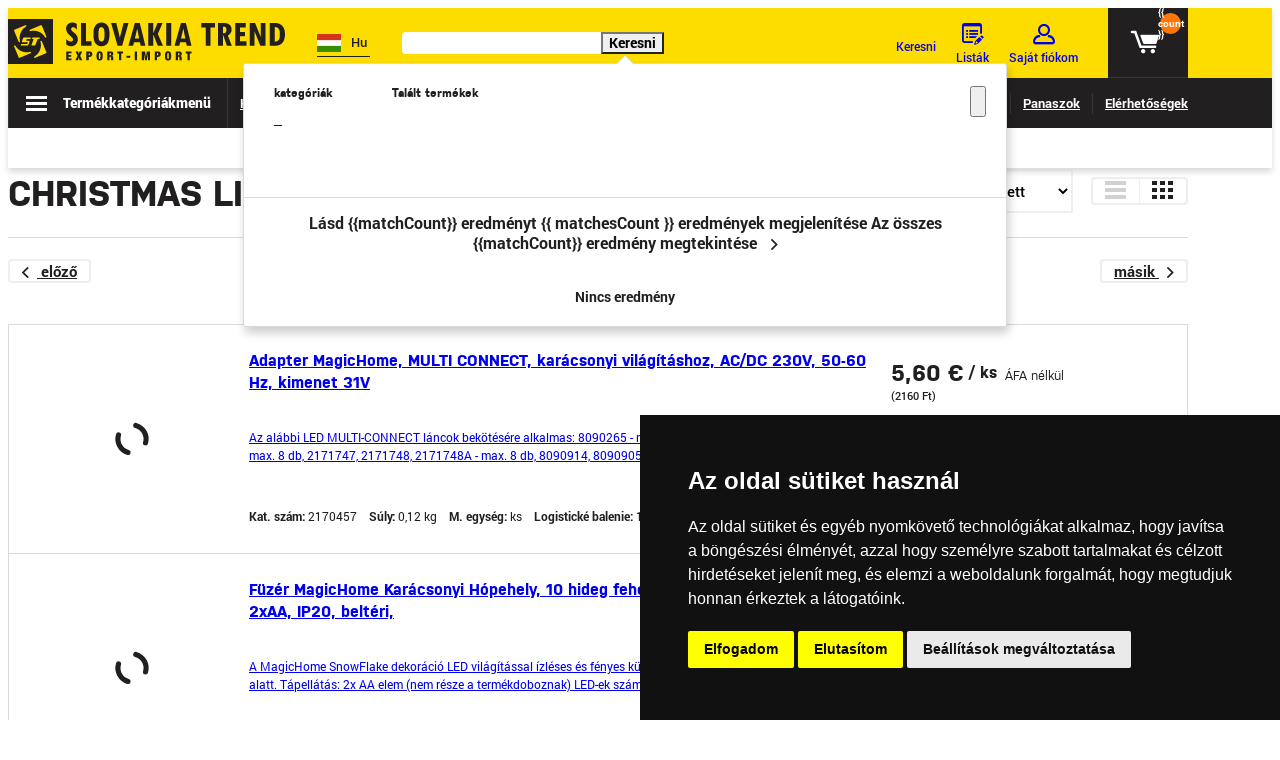

--- FILE ---
content_type: text/html; charset=UTF-8
request_url: https://www.hu.strendpro.sk/c/3253/christmas-lights
body_size: 45304
content:
<!DOCTYPE html>
<html lang="hu">
<head><meta charset="utf-8"/>
<meta name="viewport" content="width=device-width, initial-scale=1.0">
<meta http-equiv="X-UA-Compatible" content="IE=edge">
<title>Christmas lights | STRENDPRO.sk</title><meta name="description" content="Vyberte si z viac ako 105 produktov v kategórii Christmas/Christmas lights"/><meta name="keywords" content="velkoobchod zahrada stavba dielna volny cas vianoce dekoracie tovar"/><meta name="author" content="(c)2026 RIESENIA.com - Internet Systems"/><meta name="copyright" content="(c)2026 STRENDPRO.sk"/><link rel="canonical" href="https://www.hu.strendpro.sk/c/3253/christmas-lights"><link rel="next" href="https://www.hu.strendpro.sk/c/3253/christmas-lights?page=2"><meta property="og:url" content="https://www.hu.strendpro.sk/c/3253/christmas-lights"/><meta property="og:locale" content="hu_HU"/><meta property="og:type" content="website"/><meta property="og:title" content="Christmas lights"/><meta property="og:description" content="Vyberte si z viac ako 105 produktov v kategórii Christmas/Christmas lights"/><meta property="og:image" content="https://www.hu.strendpro.sk/rshop/frontend/image.php?img=categories%2F05d205edce5a9a5dbea3fc84ef529a9a.jpg&amp;format=facebook"/><meta property="og:site_name" content="STRENDPRO.sk"/><meta name="twitter:card" content="summary_large_image"/><meta name="twitter:site" content="@riesenia"/><meta name="twitter:creator" content="@riesenia"/><meta name="twitter:title" content="Christmas lights"/><meta name="twitter:description" content="Vyberte si z viac ako 105 produktov v kategórii Christmas/Christmas li"/><meta name="twitter:image" content="https://www.hu.strendpro.sk/rshop/frontend/image.php?img=categories%2F05d205edce5a9a5dbea3fc84ef529a9a.jpg&amp;format=twitter"/><link href="/favicon.ico?1600932135" type="image/x-icon" rel="icon"/><link href="/favicon.ico?1600932135" type="image/x-icon" rel="shortcut icon"/>
<link rel="stylesheet" href="/rshop/frontend/css/default.css?1673526723"/><link rel="stylesheet" href="/css/styles-catalog.css?1675942914"/><link rel="stylesheet" href="/css/custom-redirect.css?1623315412"/><link rel="stylesheet" href="https://code.jquery.com/ui/1.13.2/themes/base/jquery-ui.css"/><link rel="stylesheet" href="/css/main.css?1758271086"/><noscript><style>.noscript__hide { display: none; }</style></noscript><script src="/js/confetti.js?1656595044"></script><script src="/js/let_it_snow.js?1669897113"></script><script>
    (function(c,l,a,r,i,t,y){
        c[a]=c[a]||function(){(c[a].q=c[a].q||[]).push(arguments)};
        t=l.createElement(r);t.async=1;t.src= "https://www.clarity.ms/tag/ "+i;
        y=l.getElementsByTagName(r)[0];y.parentNode.insertBefore(t,y);
    })(window, document,  "clarity ",  "script ",  "uhapf8gzae ");</script> <!-- Hotjar Tracking Code for https://www.strendpro.sk/ --> <script> (function(h,o,t,j,a,r){ h.hj=h.hj||function(){(h.hj.q=h.hj.q||[]).push(arguments)}; h._hjSettings={hjid:2788531,hjsv:6}; a=o.getElementsByTagName('head')[0]; r=o.createElement('script');r.async=1; r.src=t+h._hjSettings.hjid+j+h._hjSettings.hjsv; a.appendChild(r); })(window,document,'https://static.hotjar.com/c/hotjar-','.js?sv='); </script><!-- Cookie Consent by TermsFeed (https://www.TermsFeed.com) -->
<script type='text/javascript' src='https://www.termsfeed.com/public/cookie-consent/4.0.0/cookie-consent.js' charset='UTF-8'></script>
<script type='text/javascript' charset='UTF-8'>
document.addEventListener('DOMContentLoaded', function () {
cookieconsent.run({'notice_banner_type':'simple','consent_type':'express','palette':'dark','language':'hu','page_load_consent_levels':['strictly-necessary'],'notice_banner_reject_button_hide':false,'preferences_center_close_button_hide':false,'page_refresh_confirmation_buttons':false,'website_name':'strendpro.sk','open_preferences_center_selector':'#open_preferences_center','website_privacy_policy_url':'https://www.strendpro.sk/ochrana-sukromia'});
// startConfetti();
// startSnow();
});
</script>

<noscript>ePrivacy and GPDR Cookie Consent by <a href='https://www.TermsFeed.com/' rel='nofollow'>TermsFeed Generator</a></noscript>
<!-- End Cookie Consent by TermsFeed (https://www.TermsFeed.com) --></head>
<body class=" elastic-disabled prices-without-vat"><noscript><iframe src="//www.googletagmanager.com/ns.html?id=GTM-TRWFMG7"
                    height="0" width="0" style="display:none;visibility:hidden"></iframe></noscript><!--[if lte IE 9]>
<link rel="stylesheet" href="/rshop/frontend/css/ie.css?1600932122"/><div class="c-ie_msg__overlay">
    <div class="c-ie_msg__container">
        <div class="c-ie_msg__block--title">
            A böngésző frissítése        </div>
        <div class="c-ie_msg__block--text">
            A böngésző <strong> elavult verzióját használja. kérem <a href="http://browsehappy.com/" title="A böngésző frissítése" class="c-link" target="_blank">frissítse a böngészőt</a> a teljes oldal megtekintésére.        </div>
        <a href="http://browsehappy.com/" title="A böngésző frissítése" class="c-btn c-btn--primary" target="_blank">frissítés</a>
    </div>
</div>
<![endif]-->
<div class="l-base"><header class="l-header ">

<div class="header">
    <div class="header-top">
        <div class="l-container is-relative">
            <div class="header-logo">
                <a href="https://www.hu.strendpro.sk/" class="c-link" title=""><img src="/img/logos/strendpro.svg?1600932135" alt="STRENDPRO.sk"/></a>            </div>

            
<div class="header-language js-header-language">
    <a href="#" class="c-link header-language__current js-trigger-language">
        <img src="/img/flags/hu.png?1600932135" alt=""/><span>Hu</span>
        <i class="fa fa-chevron-down" aria-hidden="true"></i>
    </a>

    <ul class="header-language__list"><li><a href="https://www.strendpro.sk/" class="c-link" title="Slovensky"><img src="/img/flags/sk.png?1600932135" alt=""/><span>Sk</span></a></li><li><a href="https://www.en.strendpro.sk/" class="c-link" title="English"><img src="/img/flags/en.png?1600932135" alt=""/><span>En</span></a></li></ul></div>

            <div class="header-search js-header-search">
                <auto-complete
    :input="{limit: 3, placeholder: 'Írja meg, amit keresett ...'}"
    :data="{remote: true, url: '/search/autocomplete'}"
    inline-template
>
    <div>
        <form method="get" accept-charset="utf-8" name="header_search" class="c-form" :action="data.remote ? data.url : '/'" v-on:submit.prevent="search">
            <div class="c-form__item c-form__item--text autocomplete-input">
                <div class="autocomplete-input__icon">
                    <i class="fa fa-search" aria-hidden="true"></i>
                </div>

                <input
                    type="text"
                    :id="id"
                    class="c-form__input"
                    @keydown.13="chooseItem"
                    @keydown.tab="chooseItem"
                    @keydown.40="moveDown"
                    @keydown.38="moveUp"
                    v-model="keyword"
                    name="search"
                    autocomplete="off"
                    :placeholder="input.placeholder"
                    @input="search"
                />

                <button class="c-btn c-btn--primary autocomplete-input__button">
                    Keresni                </button>
            </div>
        </form>

        <div class="autocomplete" v-if="isOpen" v-cloak>
            <div v-if="hasMatches" class="autocomplete__main">
                <div class="autocomplete__close">
                    <button class="c-btn c-btn--transparent" @click="isOpen = false">
                        <i aria-hidden="true" class="ico ico-cancel"></i>
                    </button>
                </div>

                <div v-if="has('Categories')" :class="{
                    'autocomplete__left': true,
                    'without-right': !has('Products')
                }">
                    <div class="autocomplete__box">
                        <div class="autocomplete__title">
                            kategóriák                        </div>

                        <div
                            v-for="(category, index) in get('Categories')"
                            :class="{
                                'autocomplete__item': true,
                                'highlighted': category.index == highlightedPosition
                            }"
                            @mouseenter="highlightedPosition = category.index"
                        >
                            <a
                                class="c-link"
                                :href="category.link"
                                :title="category.name"
                                :data-id="category.id">
                                &ndash; <span v-html="highlight(category.name, keyword)"></span>
                            </a>
                        </div>
                    </div>
                </div>

                <div v-if="has('Products')" class="autocomplete__right">
                    <div class="autocomplete__box">
                        <div class="autocomplete__title is-products">
                            Talált termékek                        </div>

                        <div
                            v-for="(product, index) in get('Products')"
                            :class="{
                                'autocomplete__item': true,
                                'highlighted': product.index == highlightedPosition
                            }"
                            @mouseenter="highlightedPosition = product.index"
                        >
                            <a class="autocomplete-product" :href="product.link" :title="product.name" :data-id="product.id">
                                <div class="autocomplete-product__img">
                                        <img :src="product.image" :alt="product.name" />
                                </div>

                                <div class="autocomplete-product__main">
                                    <div class="autocomplete-product__name" v-html="highlight(product.name, keyword)"></div>
                                </div>

                                <div class="autocomplete-product__pricing">
                                    <div class="autocomplete-product__price">
                                        <span v-html=""></span>
                                    </div>
                                </div>
                            </a>
                        </div>
                    </div>
                </div>
            </div>

            <div v-if="hasMatches" class="autocomplete__footer">
                <a :href="'/vyhladavanie?search=' + keyword" class="c-link" title="Az összes keresési eredmény megtekintése">
                    <span v-if="matchesCount == 1">Lásd {{matchCount}} eredményt</span>
                    <span v-if="matchesCount > 1 && matchesCount <= 4">{{ matchesCount }} eredmények megjelenítése</span>
                    <span v-if="matchesCount > 4">Az összes {{matchCount}} eredmény megtekintése</span>
                    <i class="ico ico-angle-right"></i>
                </a>
            </div>

            <div v-else class="autocomplete__footer is-empty">
                <span>Nincs eredmény</span>
            </div>
        </div>
    </div>
</auto-complete>
            </div>

            <div class="header-account ">
                <div class="header-account__item cxs-is-visible xs-is-visible sm-is-visible">
                    <a href="#" class="c-link js-trigger-search" title="Keresni"><div class="header-account__icon"><i class="header-account__icon fa fa-search" aria-hidden="true"></i></div><div class="header-account__text"><span>Keresni</span></div></a>                </div>

                <div class="header-account__item is-wishlist">
                    <a href="#" class="c-link" data-toggle="modal" data-target="#login-modal" title="Listák"><div class="header-account__icon"><i class="header-account__icon ico ico-wishlist"></i></div><div class="header-account__text"><span>Listák</span></div></a>                </div>

                <div class="header-account__item is-account ">
                    <a href="#" class="c-link js-trigger-account" title="Saját fiókom"><div class="header-account__icon"><i class="header-account__icon ico ico-user"></i></div><div class="header-account__text"><span>Saját fiókom</span></div></a>
                                        <div class="header-account__sub js-header-account">
                        <a href="#" class="c-btn c-btn--secondary" data-toggle="modal" data-target="#login-modal" title="Jelentkezzen be fiókjába">Jelentkezzen be fiókjába</a><div class="text">Még nincs fiókja velünk? <a href="#" class="c-link" title="Regisztráció kérése" data-toggle="modal" data-target="#registration">Iratkozzon fel</a>.</div>                    </div>
                </div>

                <div class="header-account__item is-cart">
                    <cart inline-template v-cloak>
                            <a href="#" data-toggle="modal" data-target="#login-modal" class="c-link is-minicart js-trigger-minicart" :data-quantity="count" title="Átmenni a  kosárba">
                                <div v-if="count" class="header-account__badge">
                        {{ count }}
                    </div>
                    
        <div class="header-account__icon">
            <i class="header-account__icon is-cart ico ico-cart" :class="{'is-empty': !count}"></i>
            <i class="header-account__icon is-addon fa fa-chevron-down" aria-hidden="true"></i>
        </div>

                            <div v-if="count" class="header-account__price" v-html="totals.subtotal"></div>
                    </a>
                        </cart>
                </div>

                            </div>
        </div>
    </div>

    <div class="header-bottom">
        <div class="l-container is-relative">
            
<div class="header-menu">
    <button title="Termékkategóriák" class="header-menu__trigger js-trigger-navigation">
        <i class="ico"></i>
        <span class="cxs-is-hidden xs-is-hidden">Termékkategóriák</span>
        <span class="cxs-is-visible xs-is-visible">menü</span>
    </button>

    <div class="header-nav js-header-navigation">
        <div class="header-nav__list js-header-navigation-list">
            <div class="header-nav__categories">
                <a href="https://www.hu.strendpro.sk/c/34/kert" class="header-nav__item c-link js-header-nav-item is-active" data-id="34" title="Kert">Kert<i class="ico ico-angle-right"></i></a><a href="https://www.hu.strendpro.sk/c/35/muhely" class="header-nav__item c-link js-header-nav-item" data-id="35" title="Műhely">Műhely<i class="ico ico-angle-right"></i></a><a href="https://www.hu.strendpro.sk/c/36/epites" class="header-nav__item c-link js-header-nav-item" data-id="36" title="Építés">Építés<i class="ico ico-angle-right"></i></a><a href="https://www.hu.strendpro.sk/c/73/elektromos-szerszamok" class="header-nav__item c-link js-header-nav-item" data-id="73" title="Elektromos szerszámok">Elektromos szerszámok<i class="ico ico-angle-right"></i></a><a href="https://www.hu.strendpro.sk/c/81/haztartas" class="header-nav__item c-link js-header-nav-item" data-id="81" title="Háztartás">Háztartás<i class="ico ico-angle-right"></i></a><a href="https://www.hu.strendpro.sk/c/120/kerti-technika" class="header-nav__item c-link js-header-nav-item" data-id="120" title="Kerti technika">Kerti technika<i class="ico ico-angle-right"></i></a><a href="https://www.hu.strendpro.sk/c/180/futes" class="header-nav__item c-link js-header-nav-item" data-id="180" title="Fűtés">Fűtés<i class="ico ico-angle-right"></i></a><a href="https://www.hu.strendpro.sk/c/209/free-time" class="header-nav__item c-link js-header-nav-item" data-id="209" title="Free time">Free time<i class="ico ico-angle-right"></i></a><a href="https://www.hu.strendpro.sk/c/220/welding" class="header-nav__item c-link js-header-nav-item" data-id="220" title="welding">welding<i class="ico ico-angle-right"></i></a><a href="https://www.hu.strendpro.sk/c/252/multi-systems" class="header-nav__item c-link js-header-nav-item" data-id="252" title="Multi systems">Multi systems<i class="ico ico-angle-right"></i></a><a href="https://www.hu.strendpro.sk/c/787/decorations" class="header-nav__item c-link js-header-nav-item" data-id="787" title="Decorations">Decorations<i class="ico ico-angle-right"></i></a><a href="https://www.hu.strendpro.sk/c/3241/concepts" class="header-nav__item c-link js-header-nav-item" data-id="3241" title="Concepts">Concepts<i class="ico ico-angle-right"></i></a><a href="https://www.hu.strendpro.sk/c/3251/christmas" class="header-nav__item c-link js-header-nav-item" data-id="3251" title="Christmas">Christmas<i class="ico ico-angle-right"></i></a><a href="https://www.hu.strendpro.sk/c/4954/detsky-svet" class="header-nav__item c-link js-header-nav-item" data-id="4954" title="Detský svet">Detský svet<i class="ico ico-angle-right"></i></a><a href="https://www.hu.strendpro.sk/c/4953/ii-trieda" class="header-nav__item c-link js-header-nav-item" data-id="4953" title="II. TRIEDA">II. TRIEDA<i class="ico ico-angle-right"></i></a><a href="https://www.hu.strendpro.sk/c/5531/sellboxy" class="header-nav__item c-link js-header-nav-item" data-id="5531" title="Sellboxy">Sellboxy<i class="ico ico-angle-right"></i></a><a href="https://www.hu.strendpro.sk/c/6502/dusickovy-sortiment" class="header-nav__item c-link js-header-nav-item" data-id="6502" title="Dušičkový sortiment">Dušičkový sortiment<i class="ico ico-angle-right"></i></a>            </div>
            <div class="header-links">
    <a href="https://www.hu.strendpro.sk/novinky" class="c-link header-links__item" data-toggle="" data-target="" title="Hírek">Hírek</a><a href="https://www.hu.strendpro.sk/vypredaj" class="c-link header-links__item" data-toggle="" data-target="" title="Eladás">Eladás</a><a href="https://www.hu.strendpro.sk/katalog" class="c-link header-links__item" data-toggle="" data-target="" title="Katalógusok">Katalógusok</a><a href="#" class="c-link header-links__item" data-toggle="modal" data-target="#login-modal" title="Különleges ajánlat">Különleges ajánlat</a></div>
        </div>

        <div class="header-nav__content">
                            <div class="header-subnav js-header-subnav is-active" data-id="34">
                    <div class="header-subnav__content">
                        <div class="header-subnav__title">Kert</div>

                        <div class="header-subnav__list">
                            <a href="https://www.hu.strendpro.sk/c/163/tenyesztesi-termekek" class="header-subnav__item c-link" title="Tenyésztési termékek">
                                            <span class="header-subnav__image">
                                                <img class=" image" src="https://www.hu.strendpro.sk/images/cxs/categories/dfdd42425b385dbda5ad66ebb9bd36aa.jpg">
                                            </span>Tenyésztési termékek</a><a href="https://www.hu.strendpro.sk/c/75/viragcserepek" class="header-subnav__item c-link" title="Virágcserepek">
                                            <span class="header-subnav__image">
                                                <img class=" image" src="https://www.hu.strendpro.sk/images/cxs/categories/ef2836e7ef3498b647f1f33802f99292.jpg">
                                            </span>Virágcserepek</a><a href="https://www.hu.strendpro.sk/c/10/permetezok" class="header-subnav__item c-link" title="Permetezők">
                                            <span class="header-subnav__image">
                                                <img class=" image" src="https://www.hu.strendpro.sk/images/cxs/categories/59e30d0641bd4cdb93ff192072c380cb.jpg">
                                            </span>Permetezők</a><a href="https://www.hu.strendpro.sk/c/131/uevegcserepek-melegagyak" class="header-subnav__item c-link" title="Üvegcserepek, melegágyak">
                                            <span class="header-subnav__image">
                                                <img class=" image" src="https://www.hu.strendpro.sk/images/cxs/categories/99b33d7be8c086daf6576530cc4aa9f7.jpg">
                                            </span>Üvegcserepek, melegágyak</a><a href="https://www.hu.strendpro.sk/c/5626/spracovanie-plodin" class="header-subnav__item c-link" title="Spracovanie plodín">
                                            <span class="header-subnav__image">
                                                <img class=" image" src="https://www.hu.strendpro.sk/images/cxs/categories/4c06f4eee18d4f2bca8bf415a9ee9391.jpeg">
                                            </span>Spracovanie plodín</a><a href="https://www.hu.strendpro.sk/c/5764/zahradne-ohranicenia" class="header-subnav__item c-link" title="Záhradné ohraničenia">
                                            <span class="header-subnav__image">
                                                <img class=" image" src="https://www.hu.strendpro.sk/images/cxs/categories/e66342b5d938ae986ad1803793e13a0e.jpeg">
                                            </span>Záhradné ohraničenia</a><a href="https://www.hu.strendpro.sk/c/5768/zahradne-naradie-a-vybavenie" class="header-subnav__item c-link" title="Záhradné náradie a vybavenie">
                                            <span class="header-subnav__image">
                                                <img class=" image" src="https://www.hu.strendpro.sk/images/cxs/categories/3a2b6c1434e897b98ce27573778ad037.jpeg">
                                            </span>Záhradné náradie a vybavenie</a><a href="https://www.hu.strendpro.sk/c/5777/zahradne-stavby-oplotenie-osvetlenie" class="header-subnav__item c-link" title="Záhradné stavby
, oplotenie, osvetlenie">
                                            <span class="header-subnav__image">
                                                <img class=" image" src="https://www.hu.strendpro.sk/images/cxs/categories/cd57d56dd38df926970c609c8bacad62.jpg">
                                            </span>Záhradné stavby
, oplotenie, osvetlenie</a><a href="https://www.hu.strendpro.sk/c/5783/zavlazovacie-vybavenie" class="header-subnav__item c-link" title="Zavlažovacie vybavenie">
                                            <span class="header-subnav__image">
                                                <img class=" image" src="https://www.hu.strendpro.sk/images/cxs/categories/0a85c34a4e05b55065414f347575b3e0.jpeg">
                                            </span>Zavlažovacie vybavenie</a><a href="https://www.hu.strendpro.sk/c/5786/vinarske-potreby" class="header-subnav__item c-link" title="Vinárske potreby">
                                            <span class="header-subnav__image">
                                                <img class=" image" src="https://www.hu.strendpro.sk/images/cxs/categories/3a074464d5b62915912c2b8254e1b607.jpeg">
                                            </span>Vinárske potreby</a><a href="https://www.hu.strendpro.sk/c/5793/ulozne-riesenia-a-nadoby" class="header-subnav__item c-link" title="Úložné riešenia a nádoby">
                                            <span class="header-subnav__image">
                                                <img class=" image" src="https://www.hu.strendpro.sk/images/cxs/categories/277356a8702de38056c077f0cc34c792.jpeg">
                                            </span>Úložné riešenia a nádoby</a><a href="https://www.hu.strendpro.sk/c/5794/sadenie-a-pestovanie" class="header-subnav__item c-link" title="Sadenie a pestovanie ">
                                            <span class="header-subnav__image">
                                                <img class=" image" src="https://www.hu.strendpro.sk/images/cxs/categories/d2cfa01dfdbca47ab2925730a40acd0e.jpeg">
                                            </span>Sadenie a pestovanie </a>                        </div>
                    </div>

                    <div class="header-subnav__all">
                        <a href="https://www.hu.strendpro.sk/c/34/kert" class="c-link" data-id="34" title="Minden alkategória">Minden alkategória<i class="ico ico-angle-right"></i></a>                    </div>
                </div>
                                <div class="header-subnav js-header-subnav " data-id="35">
                    <div class="header-subnav__content">
                        <div class="header-subnav__title">Műhely</div>

                        <div class="header-subnav__list">
                            <a href="https://www.hu.strendpro.sk/c/5593/auto-moto" class="header-subnav__item c-link" title="Auto - Moto">
                                            <span class="header-subnav__image">
                                                <img class=" image" src="https://www.hu.strendpro.sk/rshop/frontend/img/noimage.png">
                                            </span>Auto - Moto</a><a href="https://www.hu.strendpro.sk/c/50/csiszolas-es-vagas" class="header-subnav__item c-link" title="Csiszolás és vágás">
                                            <span class="header-subnav__image">
                                                <img class=" image" src="https://www.hu.strendpro.sk/images/cxs/categories/61506e839df8d48fe0de2b9c98db6628.jpg">
                                            </span>Csiszolás és vágás</a><a href="https://www.hu.strendpro.sk/c/91/kemia-es-ragasztok" class="header-subnav__item c-link" title="Kémia és ragasztók">
                                            <span class="header-subnav__image">
                                                <img class=" image" src="https://www.hu.strendpro.sk/images/cxs/categories/c16453d2853b7dddc9550ea22717fea1.jpg">
                                            </span>Kémia és ragasztók</a><a href="https://www.hu.strendpro.sk/c/78/kefek" class="header-subnav__item c-link" title="Kefék">
                                            <span class="header-subnav__image">
                                                <img class=" image" src="https://www.hu.strendpro.sk/images/cxs/categories/d883a606d39024ae5db4b9604a93eb05.jpg">
                                            </span>Kefék</a><a href="https://www.hu.strendpro.sk/c/61/kerekek" class="header-subnav__item c-link" title="Kerekek">
                                            <span class="header-subnav__image">
                                                <img class=" image" src="https://www.hu.strendpro.sk/images/cxs/products/e239e0ad5dedb162175856bfab9d2fb3.jpg">
                                            </span>Kerekek</a><a href="https://www.hu.strendpro.sk/c/104/merok" class="header-subnav__item c-link" title="Mérők">
                                            <span class="header-subnav__image">
                                                <img class=" image" src="https://www.hu.strendpro.sk/images/cxs/categories/95f830814eae9d74a23e81d59c7a9daa.jpg">
                                            </span>Mérők</a><a href="https://www.hu.strendpro.sk/c/38/szerszamok" class="header-subnav__item c-link" title="Szerszámok">
                                            <span class="header-subnav__image">
                                                <img class=" image" src="https://www.hu.strendpro.sk/images/cxs/categories/16b7981451d3e87f63a2258fb0c34021.jpg">
                                            </span>Szerszámok</a><a href="https://www.hu.strendpro.sk/c/90/toebbi-termek" class="header-subnav__item c-link" title="Többi termék">
                                            <span class="header-subnav__image">
                                                <img class=" image" src="https://www.hu.strendpro.sk/images/cxs/categories/fed9cddb00319b3f981dc9dc42a36767.jpg">
                                            </span>Többi termék</a><a href="https://www.hu.strendpro.sk/c/69/munkavedelmi-eszkoezoek" class="header-subnav__item c-link" title="Munkavédelmi eszközök">
                                            <span class="header-subnav__image">
                                                <img class=" image" src="https://www.hu.strendpro.sk/images/cxs/categories/996ca22f632e49cbb009fef3f4aa77fb.jpg">
                                            </span>Munkavédelmi eszközök</a><a href="https://www.hu.strendpro.sk/c/51/furok" class="header-subnav__item c-link" title="Fúrók">
                                            <span class="header-subnav__image">
                                                <img class=" image" src="https://www.hu.strendpro.sk/images/cxs/categories/c171440d057fa3cc80538f8202a87465.jpg">
                                            </span>Fúrók</a><a href="https://www.hu.strendpro.sk/c/4968/snury-lana-popruhy-motuzy" class="header-subnav__item c-link" title="Šnúry, laná, popruhy, motúzy">
                                            <span class="header-subnav__image">
                                                <img class=" image" src="https://www.hu.strendpro.sk/images/cxs/categories/2de580b250c1d614aa24e5e70cb5d5ee.jpg">
                                            </span>Šnúry, laná, popruhy, motúzy</a><a href="https://www.hu.strendpro.sk/c/67/gumiabroncs-tartozekok" class="header-subnav__item c-link" title="Gumiabroncs tartozékok">
                                            <span class="header-subnav__image">
                                                <img class=" image" src="https://www.hu.strendpro.sk/images/cxs/categories/d1df9de41978cb53d2b268bbdb51eb02.jpg">
                                            </span>Gumiabroncs tartozékok</a><a href="https://www.hu.strendpro.sk/c/102/szerszamos-ladak-es-taskak" class="header-subnav__item c-link" title="Szerszámos ládák és táskák">
                                            <span class="header-subnav__image">
                                                <img class=" image" src="https://www.hu.strendpro.sk/images/cxs/categories/5d8c8dd7f43a0d80c8bb91b54b280b75.jpg">
                                            </span>Szerszámos ládák és táskák</a><a href="https://www.hu.strendpro.sk/c/37/satuk-es-bilincsek" class="header-subnav__item c-link" title="Satuk és bilincsek">
                                            <span class="header-subnav__image">
                                                <img class=" image" src="https://www.hu.strendpro.sk/images/cxs/categories/5b7ba261bab166d953150368e5b0e010.jpg">
                                            </span>Satuk és bilincsek</a><a href="https://www.hu.strendpro.sk/c/79/hegesztes" class="header-subnav__item c-link" title="Hegesztés">
                                            <span class="header-subnav__image">
                                                <img class=" image" src="https://www.hu.strendpro.sk/images/cxs/categories/094d07f5383fa0f60fb71345d04a0ba4.jpg">
                                            </span>Hegesztés</a><a href="https://www.hu.strendpro.sk/c/9/emelok" class="header-subnav__item c-link" title="Emelők">
                                            <span class="header-subnav__image">
                                                <img class=" image" src="https://www.hu.strendpro.sk/images/cxs/categories/f2f7ae0e831347ba313e620754db78dd.jpg">
                                            </span>Emelők</a><a href="https://www.hu.strendpro.sk/c/5919/manipulacna-technika" class="header-subnav__item c-link" title="Manipulačná technika">
                                            <span class="header-subnav__image">
                                                <img class=" image" src="https://www.hu.strendpro.sk/rshop/frontend/img/noimage.png">
                                            </span>Manipulačná technika</a><a href="https://www.hu.strendpro.sk/c/5922/prepravne-a-paletove-voziky" class="header-subnav__item c-link" title="Prepravné a paletové vozíky">
                                            <span class="header-subnav__image">
                                                <img class=" image" src="https://www.hu.strendpro.sk/rshop/frontend/img/noimage.png">
                                            </span>Prepravné a paletové vozíky</a><a href="https://www.hu.strendpro.sk/c/6516/produkty-s-magnetom" class="header-subnav__item c-link" title="Produkty s magnetom">
                                            <span class="header-subnav__image">
                                                <img class=" image" src="https://www.hu.strendpro.sk/rshop/frontend/img/noimage.png">
                                            </span>Produkty s magnetom</a>                        </div>
                    </div>

                    <div class="header-subnav__all">
                        <a href="https://www.hu.strendpro.sk/c/35/muhely" class="c-link" data-id="35" title="Minden alkategória">Minden alkategória<i class="ico ico-angle-right"></i></a>                    </div>
                </div>
                                <div class="header-subnav js-header-subnav " data-id="36">
                    <div class="header-subnav__content">
                        <div class="header-subnav__title">Építés</div>

                        <div class="header-subnav__list">
                            <a href="https://www.hu.strendpro.sk/c/3182/security-locking-elements" class="header-subnav__item c-link" title="Security locking elements">
                                            <span class="header-subnav__image">
                                                <img class=" image" src="https://www.hu.strendpro.sk/images/cxs/categories/b0d9727c3961366729a2a342b96431e6.jpg">
                                            </span>Security locking elements</a><a href="https://www.hu.strendpro.sk/c/5502/kapro" class="header-subnav__item c-link" title="KAPRO">
                                            <span class="header-subnav__image">
                                                <img class=" image" src="https://www.hu.strendpro.sk/rshop/frontend/img/noimage.png">
                                            </span>KAPRO</a><a href="https://www.hu.strendpro.sk/c/101/festesi-termekek" class="header-subnav__item c-link" title="Festési termékek">
                                            <span class="header-subnav__image">
                                                <img class=" image" src="https://www.hu.strendpro.sk/images/cxs/categories/c6060e6785fe939c1bb1c4e394813fa2.jpg">
                                            </span>Festési termékek</a><a href="https://www.hu.strendpro.sk/c/5/meterek-es-meroszalagok" class="header-subnav__item c-link" title="Méterek és mérőszalagok">
                                            <span class="header-subnav__image">
                                                <img class=" image" src="https://www.hu.strendpro.sk/images/cxs/categories/05495565806022b90664b0a75a58b06e.jpg">
                                            </span>Méterek és mérőszalagok</a><a href="https://www.hu.strendpro.sk/c/7/keverok" class="header-subnav__item c-link" title="Keverők">
                                            <span class="header-subnav__image">
                                                <img class=" image" src="https://www.hu.strendpro.sk/images/cxs/categories/b61f8129b62e0cb8928707bda1751809.jpg">
                                            </span>Keverők</a><a href="https://www.hu.strendpro.sk/c/96/tartalyok-es-voedoeroek" class="header-subnav__item c-link" title="Tartályok és vödörök">
                                            <span class="header-subnav__image">
                                                <img class=" image" src="https://www.hu.strendpro.sk/images/cxs/categories/a4e9a5051ed1b03f6df31fbb94adce64.jpg">
                                            </span>Tartályok és vödörök</a><a href="https://www.hu.strendpro.sk/c/86/szerszamok" class="header-subnav__item c-link" title="Szerszámok">
                                            <span class="header-subnav__image">
                                                <img class=" image" src="https://www.hu.strendpro.sk/images/cxs/categories/9adee5b00ab72ce161398bf862d53a63.jpg">
                                            </span>Szerszámok</a><a href="https://www.hu.strendpro.sk/c/122/csempe-egyenesitese" class="header-subnav__item c-link" title="Csempe egyenesitése">
                                            <span class="header-subnav__image">
                                                <img class=" image" src="https://www.hu.strendpro.sk/images/cxs/categories/86bebe95e4278ae850af0ca4e8431386.jpg">
                                            </span>Csempe egyenesitése</a><a href="https://www.hu.strendpro.sk/c/153/toebbi-termek" class="header-subnav__item c-link" title="Többi termék">
                                            <span class="header-subnav__image">
                                                <img class=" image" src="https://www.hu.strendpro.sk/images/cxs/categories/3cb07749177d6c76060b40c6ba439582.jpg">
                                            </span>Többi termék</a><a href="https://www.hu.strendpro.sk/c/5608/rebriky-lesenia-stafle" class="header-subnav__item c-link" title="Rebríky, lešenia, štafle">
                                            <span class="header-subnav__image">
                                                <img class=" image" src="https://www.hu.strendpro.sk/rshop/frontend/img/noimage.png">
                                            </span>Rebríky, lešenia, štafle</a><a href="https://www.hu.strendpro.sk/c/87/lancok-es-koetelek" class="header-subnav__item c-link" title="Láncok és kötelek">
                                            <span class="header-subnav__image">
                                                <img class=" image" src="https://www.hu.strendpro.sk/images/cxs/products/fd0aef6dd40eb9430e46bd5a3b46eaa8.jpg">
                                            </span>Láncok és kötelek</a><a href="https://www.hu.strendpro.sk/c/5659/rohove-listy" class="header-subnav__item c-link" title="Rohové lišty">
                                            <span class="header-subnav__image">
                                                <img class=" image" src="https://www.hu.strendpro.sk/rshop/frontend/img/noimage.png">
                                            </span>Rohové lišty</a><a href="https://www.hu.strendpro.sk/c/110/csatlakozo-anyagok" class="header-subnav__item c-link" title="Csatlakozó anyagok">
                                            <span class="header-subnav__image">
                                                <img class=" image" src="https://www.hu.strendpro.sk/images/cxs/categories/bc351bf8f6b8db78510e40938950c9f0.jpg">
                                            </span>Csatlakozó anyagok</a><a href="https://www.hu.strendpro.sk/c/6/csempevagok" class="header-subnav__item c-link" title="Csempevágók">
                                            <span class="header-subnav__image">
                                                <img class=" image" src="https://www.hu.strendpro.sk/images/cxs/categories/ce431eac167c53a25b2b675af2b36ac3.jpg">
                                            </span>Csempevágók</a><a href="https://www.hu.strendpro.sk/c/5682/striesky-nad-dvere" class="header-subnav__item c-link" title="Striešky nad dvere">
                                            <span class="header-subnav__image">
                                                <img class=" image" src="https://www.hu.strendpro.sk/rshop/frontend/img/noimage.png">
                                            </span>Striešky nad dvere</a><a href="https://www.hu.strendpro.sk/c/1/zarak-ajto-alkatreszek" class="header-subnav__item c-link" title="Zárak, ajtó alkatrészek">
                                            <span class="header-subnav__image">
                                                <img class=" image" src="https://www.hu.strendpro.sk/images/cxs/categories/172ba2ac77ac1bdb6d9cc1471d7f06f8.jpg">
                                            </span>Zárak, ajtó alkatrészek</a><a href="https://www.hu.strendpro.sk/c/6503/tesnenia" class="header-subnav__item c-link" title="Tesnenia">
                                            <span class="header-subnav__image">
                                                <img class=" image" src="https://www.hu.strendpro.sk/rshop/frontend/img/noimage.png">
                                            </span>Tesnenia</a><a href="https://www.hu.strendpro.sk/c/6522/sita" class="header-subnav__item c-link" title="Sitá">
                                            <span class="header-subnav__image">
                                                <img class=" image" src="https://www.hu.strendpro.sk/rshop/frontend/img/noimage.png">
                                            </span>Sitá</a><a href="https://www.hu.strendpro.sk/c/6523/poklopy" class="header-subnav__item c-link" title="Poklopy">
                                            <span class="header-subnav__image">
                                                <img class=" image" src="https://www.hu.strendpro.sk/rshop/frontend/img/noimage.png">
                                            </span>Poklopy</a><a href="https://www.hu.strendpro.sk/c/6524/zdvihaky" class="header-subnav__item c-link" title="Zdviháky">
                                            <span class="header-subnav__image">
                                                <img class=" image" src="https://www.hu.strendpro.sk/rshop/frontend/img/noimage.png">
                                            </span>Zdviháky</a><a href="https://www.hu.strendpro.sk/c/6525/drziaky-skla-a-prisavky" class="header-subnav__item c-link" title="Držiaky skla a prísavky">
                                            <span class="header-subnav__image">
                                                <img class=" image" src="https://www.hu.strendpro.sk/rshop/frontend/img/noimage.png">
                                            </span>Držiaky skla a prísavky</a><a href="https://www.hu.strendpro.sk/c/6532/zemne-skrutky" class="header-subnav__item c-link" title="Zemné skrutky">
                                            <span class="header-subnav__image">
                                                <img class=" image" src="https://www.hu.strendpro.sk/rshop/frontend/img/noimage.png">
                                            </span>Zemné skrutky</a>                        </div>
                    </div>

                    <div class="header-subnav__all">
                        <a href="https://www.hu.strendpro.sk/c/36/epites" class="c-link" data-id="36" title="Minden alkategória">Minden alkategória<i class="ico ico-angle-right"></i></a>                    </div>
                </div>
                                <div class="header-subnav js-header-subnav " data-id="73">
                    <div class="header-subnav__content">
                        <div class="header-subnav__title">Elektromos szerszámok</div>

                        <div class="header-subnav__list">
                            <a href="https://www.hu.strendpro.sk/c/105/csiszologepek" class="header-subnav__item c-link" title="Csiszológépek">
                                            <span class="header-subnav__image">
                                                <img class=" image" src="https://www.hu.strendpro.sk/images/cxs/categories/8a3b2cbdec14ca6948170124e73cbeed.jpg">
                                            </span>Csiszológépek</a><a href="https://www.hu.strendpro.sk/c/108/kabelek" class="header-subnav__item c-link" title="Kábelek">
                                            <span class="header-subnav__image">
                                                <img class=" image" src="https://www.hu.strendpro.sk/images/cxs/categories/e8a587f6ccf396f59ee83414cd7de037.jpg">
                                            </span>Kábelek</a><a href="https://www.hu.strendpro.sk/c/1465/hammers" class="header-subnav__item c-link" title="hammers">
                                            <span class="header-subnav__image">
                                                <img class=" image" src="https://www.hu.strendpro.sk/images/cxs/categories/149ae0f76476aa9e1720254b20def481.jpg">
                                            </span>hammers</a><a href="https://www.hu.strendpro.sk/c/109/kompresszorok" class="header-subnav__item c-link" title="Kompresszorok">
                                            <span class="header-subnav__image">
                                                <img class=" image" src="https://www.hu.strendpro.sk/images/cxs/categories/565bd95f4d556c01c1f3fb22d54d0cbf.jpg">
                                            </span>Kompresszorok</a><a href="https://www.hu.strendpro.sk/c/137/keverok-es-betonkeverok" class="header-subnav__item c-link" title="Keverők és betonkeverők">
                                            <span class="header-subnav__image">
                                                <img class=" image" src="https://www.hu.strendpro.sk/images/cxs/categories/fd2287958cc4a4d4a9f562a2f9c4e63d.jpg">
                                            </span>Keverők és betonkeverők</a><a href="https://www.hu.strendpro.sk/c/54/toeltok" class="header-subnav__item c-link" title="Töltők">
                                            <span class="header-subnav__image">
                                                <img class=" image" src="https://www.hu.strendpro.sk/images/cxs/categories/9c912b8d468bf09929c3e86f793ce996.jpg">
                                            </span>Töltők</a><a href="https://www.hu.strendpro.sk/c/59/toebbi-termek" class="header-subnav__item c-link" title="Többi termék">
                                            <span class="header-subnav__image">
                                                <img class=" image" src="https://www.hu.strendpro.sk/images/cxs/categories/1ecf0b2c0addec9f7ffa7893091424c8.jpg">
                                            </span>Többi termék</a><a href="https://www.hu.strendpro.sk/c/107/fureszek" class="header-subnav__item c-link" title="Fűrészek">
                                            <span class="header-subnav__image">
                                                <img class=" image" src="https://www.hu.strendpro.sk/images/cxs/categories/eb558a54b58a895b87e5baf3f3e66ce3.jpg">
                                            </span>Fűrészek</a><a href="https://www.hu.strendpro.sk/c/1463/screwdrivers" class="header-subnav__item c-link" title="screwdrivers">
                                            <span class="header-subnav__image">
                                                <img class=" image" src="https://www.hu.strendpro.sk/images/cxs/categories/dd51f09f73f88850f41c64256bf1748d.jpg">
                                            </span>screwdrivers</a><a href="https://www.hu.strendpro.sk/c/139/lampak" class="header-subnav__item c-link" title="Lámpák">
                                            <span class="header-subnav__image">
                                                <img class=" image" src="https://www.hu.strendpro.sk/images/cxs/categories/cda6fc7ff5110dd4ba4c8f02b967e1d4.jpg">
                                            </span>Lámpák</a><a href="https://www.hu.strendpro.sk/c/1471/vacuums" class="header-subnav__item c-link" title="vacuums">
                                            <span class="header-subnav__image">
                                                <img class=" image" src="https://www.hu.strendpro.sk/images/cxs/categories/d582fb2b5c91bb6b73a8ace7aa564e53.jpg">
                                            </span>vacuums</a><a href="https://www.hu.strendpro.sk/c/138/forrasztok-es-pisztolyok" class="header-subnav__item c-link" title="Forrasztók és pisztolyok">
                                            <span class="header-subnav__image">
                                                <img class=" image" src="https://www.hu.strendpro.sk/images/cxs/categories/1ccf7918183f68d78e0a47639b048d46.jpg">
                                            </span>Forrasztók és pisztolyok</a><a href="https://www.hu.strendpro.sk/c/106/furogepek-es-csavarhuzok" class="header-subnav__item c-link" title="Fúrógépek és csavarhúzók">
                                            <span class="header-subnav__image">
                                                <img class=" image" src="https://www.hu.strendpro.sk/images/cxs/categories/9543e8362ad8b31872bdd0903a97ee10.jpg">
                                            </span>Fúrógépek és csavarhúzók</a><a href="https://www.hu.strendpro.sk/c/55/hegesztok" class="header-subnav__item c-link" title="Hegesztők">
                                            <span class="header-subnav__image">
                                                <img class=" image" src="https://www.hu.strendpro.sk/images/cxs/categories/2d5953e13675a4e3b9ca12b164986594.jpg">
                                            </span>Hegesztők</a><a href="https://www.hu.strendpro.sk/c/5753/akumulatory-a-nabijacky-worcraft" class="header-subnav__item c-link" title="Akumulátory a nabíjačky Worcraft">
                                            <span class="header-subnav__image">
                                                <img class=" image" src="https://www.hu.strendpro.sk/rshop/frontend/img/noimage.png">
                                            </span>Akumulátory a nabíjačky Worcraft</a><a href="https://www.hu.strendpro.sk/c/255/worcraft-cordless-set" class="header-subnav__item c-link" title="Worcraft cordless set">
                                            <span class="header-subnav__image">
                                                <img class=" image" src="https://www.hu.strendpro.sk/images/cxs/categories/e433acceb7cad1a1f3526a2353a92ae3.jpg">
                                            </span>Worcraft cordless set</a><a href="https://www.hu.strendpro.sk/c/6517/rezace-polystyrenu" class="header-subnav__item c-link" title="Rezače polystyrénu">
                                            <span class="header-subnav__image">
                                                <img class=" image" src="https://www.hu.strendpro.sk/rshop/frontend/img/noimage.png">
                                            </span>Rezače polystyrénu</a><a href="https://www.hu.strendpro.sk/c/6518/sponkovacky" class="header-subnav__item c-link" title="Sponkovačky">
                                            <span class="header-subnav__image">
                                                <img class=" image" src="https://www.hu.strendpro.sk/rshop/frontend/img/noimage.png">
                                            </span>Sponkovačky</a><a href="https://www.hu.strendpro.sk/c/6519/vibratory-do-betonu" class="header-subnav__item c-link" title="Vibrátory do betónu">
                                            <span class="header-subnav__image">
                                                <img class=" image" src="https://www.hu.strendpro.sk/rshop/frontend/img/noimage.png">
                                            </span>Vibrátory do betónu</a><a href="https://www.hu.strendpro.sk/c/6520/odvlhcovace" class="header-subnav__item c-link" title="Odvlhčovače">
                                            <span class="header-subnav__image">
                                                <img class=" image" src="https://www.hu.strendpro.sk/rshop/frontend/img/noimage.png">
                                            </span>Odvlhčovače</a><a href="https://www.hu.strendpro.sk/c/6534/elektrocentraly" class="header-subnav__item c-link" title="Elektrocentrály">
                                            <span class="header-subnav__image">
                                                <img class=" image" src="https://www.hu.strendpro.sk/rshop/frontend/img/noimage.png">
                                            </span>Elektrocentrály</a><a href="https://www.hu.strendpro.sk/c/6539/frezy-na-sneh" class="header-subnav__item c-link" title="Frézy na sneh">
                                            <span class="header-subnav__image">
                                                <img class=" image" src="https://www.hu.strendpro.sk/rshop/frontend/img/noimage.png">
                                            </span>Frézy na sneh</a><a href="https://www.hu.strendpro.sk/c/6540/frezy" class="header-subnav__item c-link" title="Frézy">
                                            <span class="header-subnav__image">
                                                <img class=" image" src="https://www.hu.strendpro.sk/rshop/frontend/img/noimage.png">
                                            </span>Frézy</a>                        </div>
                    </div>

                    <div class="header-subnav__all">
                        <a href="https://www.hu.strendpro.sk/c/73/elektromos-szerszamok" class="c-link" data-id="73" title="Minden alkategória">Minden alkategória<i class="ico ico-angle-right"></i></a>                    </div>
                </div>
                                <div class="header-subnav js-header-subnav " data-id="81">
                    <div class="header-subnav__content">
                        <div class="header-subnav__title">Háztartás</div>

                        <div class="header-subnav__list">
                            <a href="https://www.hu.strendpro.sk/c/5618/domove-cisla" class="header-subnav__item c-link" title="Domové čísla">
                                            <span class="header-subnav__image">
                                                <img class=" image" src="https://www.hu.strendpro.sk/rshop/frontend/img/noimage.png">
                                            </span>Domové čísla</a><a href="https://www.hu.strendpro.sk/c/5590/domove-zvonceky" class="header-subnav__item c-link" title="Domové zvončeky">
                                            <span class="header-subnav__image">
                                                <img class=" image" src="https://www.hu.strendpro.sk/rshop/frontend/img/noimage.png">
                                            </span>Domové zvončeky</a><a href="https://www.hu.strendpro.sk/c/208/konyhai-termekek" class="header-subnav__item c-link" title="Konyhai termékek">
                                            <span class="header-subnav__image">
                                                <img class=" image" src="https://www.hu.strendpro.sk/images/cxs/categories/1d69bc946e12c1614185aaec8c203fb7.jpg">
                                            </span>Konyhai termékek</a><a href="https://www.hu.strendpro.sk/c/5663/drziaky-haciky-na-stenu" class="header-subnav__item c-link" title="Držiaky, háčiky na stenu">
                                            <span class="header-subnav__image">
                                                <img class=" image" src="https://www.hu.strendpro.sk/rshop/frontend/img/noimage.png">
                                            </span>Držiaky, háčiky na stenu</a><a href="https://www.hu.strendpro.sk/c/126/lampasok" class="header-subnav__item c-link" title="Lámpások">
                                            <span class="header-subnav__image">
                                                <img class=" image" src="https://www.hu.strendpro.sk/images/cxs/categories/ca5e98b4345692737a8a9b648f58979e.jpg">
                                            </span>Lámpások</a><a href="https://www.hu.strendpro.sk/c/18/edenyek-kannak" class="header-subnav__item c-link" title="Edények, kannák">
                                            <span class="header-subnav__image">
                                                <img class=" image" src="https://www.hu.strendpro.sk/images/cxs/categories/2f7b9328632f847a1b62162a5ed08a59.jpg">
                                            </span>Edények, kannák</a><a href="https://www.hu.strendpro.sk/c/149/kontenerek-es-kosarak-hulladekra" class="header-subnav__item c-link" title="Konténerek és kosarak hulladékra">
                                            <span class="header-subnav__image">
                                                <img class=" image" src="https://www.hu.strendpro.sk/images/cxs/categories/16072d246f047f01ad7be39cddfc2c4f.jpg">
                                            </span>Konténerek és kosarak hulladékra</a><a href="https://www.hu.strendpro.sk/c/17/kezi-kocsik" class="header-subnav__item c-link" title="Kézi kocsik">
                                            <span class="header-subnav__image">
                                                <img class=" image" src="https://www.hu.strendpro.sk/images/cxs/categories/9fd901c8240b03f05417d9b1f1f77519.jpg">
                                            </span>Kézi kocsik</a><a href="https://www.hu.strendpro.sk/c/5665/noznice-a-noze" class="header-subnav__item c-link" title="Nožnice a nože">
                                            <span class="header-subnav__image">
                                                <img class=" image" src="https://www.hu.strendpro.sk/rshop/frontend/img/noimage.png">
                                            </span>Nožnice a nože</a><a href="https://www.hu.strendpro.sk/c/5668/ochladovace-vzduchu" class="header-subnav__item c-link" title="Ochladovače vzduchu">
                                            <span class="header-subnav__image">
                                                <img class=" image" src="https://www.hu.strendpro.sk/rshop/frontend/img/noimage.png">
                                            </span>Ochladovače vzduchu</a><a href="https://www.hu.strendpro.sk/c/5706/osobna-hygiena" class="header-subnav__item c-link" title="Osobná hygiena">
                                            <span class="header-subnav__image">
                                                <img class=" image" src="https://www.hu.strendpro.sk/rshop/frontend/img/noimage.png">
                                            </span>Osobná hygiena</a><a href="https://www.hu.strendpro.sk/c/58/toebbi-termek" class="header-subnav__item c-link" title="Többi termék">
                                            <span class="header-subnav__image">
                                                <img class=" image" src="https://www.hu.strendpro.sk/images/cxs/categories/0af491ca69dd6bd62b104623b105655a.jpg">
                                            </span>Többi termék</a><a href="https://www.hu.strendpro.sk/c/94/dobozok" class="header-subnav__item c-link" title="Dobozok">
                                            <span class="header-subnav__image">
                                                <img class=" image" src="https://www.hu.strendpro.sk/images/cxs/categories/6c6b563781aa7169519c607debfce7fe.jpg">
                                            </span>Dobozok</a><a href="https://www.hu.strendpro.sk/c/4974/potreby-pre-domacnost-leifheit" class="header-subnav__item c-link" title="Potreby pre domácnosť Leifheit">
                                            <span class="header-subnav__image">
                                                <img class=" image" src="https://www.hu.strendpro.sk/images/cxs/categories/e961d84a9efecd6d00d0abac2c37dee3.jpg">
                                            </span>Potreby pre domácnosť Leifheit</a><a href="https://www.hu.strendpro.sk/c/5697/pracie-prostriedky" class="header-subnav__item c-link" title="Pracie prostriedky">
                                            <span class="header-subnav__image">
                                                <img class=" image" src="https://www.hu.strendpro.sk/rshop/frontend/img/noimage.png">
                                            </span>Pracie prostriedky</a><a href="https://www.hu.strendpro.sk/c/5604/pre-domacich-milacikov" class="header-subnav__item c-link" title="Pre domácich miláčikov">
                                            <span class="header-subnav__image">
                                                <img class=" image" src="https://www.hu.strendpro.sk/rshop/frontend/img/noimage.png">
                                            </span>Pre domácich miláčikov</a><a href="https://www.hu.strendpro.sk/c/127/kartevok-megsemmisitese" class="header-subnav__item c-link" title="Kártevők megsemmisitése">
                                            <span class="header-subnav__image">
                                                <img class=" image" src="https://www.hu.strendpro.sk/images/cxs/categories/7a5ccb1d6434474955e89b7383ef37ff.jpg">
                                            </span>Kártevők megsemmisitése</a><a href="https://www.hu.strendpro.sk/c/5621/regaly" class="header-subnav__item c-link" title="Regály">
                                            <span class="header-subnav__image">
                                                <img class=" image" src="https://www.hu.strendpro.sk/rshop/frontend/img/noimage.png">
                                            </span>Regály</a><a href="https://www.hu.strendpro.sk/c/125/labtoerlok" class="header-subnav__item c-link" title="Lábtörlők">
                                            <span class="header-subnav__image">
                                                <img class=" image" src="https://www.hu.strendpro.sk/images/cxs/categories/d6ca75c24bf5c2bd388ad4b83ad5e632.jpg">
                                            </span>Lábtörlők</a><a href="https://www.hu.strendpro.sk/c/49/letrak" class="header-subnav__item c-link" title="Létrák">
                                            <span class="header-subnav__image">
                                                <img class=" image" src="https://www.hu.strendpro.sk/images/cxs/categories/3ac7e7e1f3ce0b4a022d6cd317e90cbe.jpg">
                                            </span>Létrák</a><a href="https://www.hu.strendpro.sk/c/5679/skrinky-na-kluce-peniaze" class="header-subnav__item c-link" title="Skrinky na kľúče, peniaze">
                                            <span class="header-subnav__image">
                                                <img class=" image" src="https://www.hu.strendpro.sk/rshop/frontend/img/noimage.png">
                                            </span>Skrinky na kľúče, peniaze</a><a href="https://www.hu.strendpro.sk/c/174/gyertyak-es-faklyak" class="header-subnav__item c-link" title="Gyertyák és fáklyák">
                                            <span class="header-subnav__image">
                                                <img class=" image" src="https://www.hu.strendpro.sk/images/cxs/categories/6fd6df3961d66d9ad95d01a933fc5d18.jpg">
                                            </span>Gyertyák és fáklyák</a><a href="https://www.hu.strendpro.sk/c/45/homerok" class="header-subnav__item c-link" title="Hőmérők">
                                            <span class="header-subnav__image">
                                                <img class=" image" src="https://www.hu.strendpro.sk/images/cxs/categories/56de42b630b4a3bb06f356d0d0da33e5.jpg">
                                            </span>Hőmérők</a><a href="https://www.hu.strendpro.sk/c/83/takaritas" class="header-subnav__item c-link" title="Takaritás">
                                            <span class="header-subnav__image">
                                                <img class=" image" src="https://www.hu.strendpro.sk/images/cxs/categories/de0b087fc08bd3d19e1401d12b309745.jpg">
                                            </span>Takaritás</a><a href="https://www.hu.strendpro.sk/c/5607/ulozne-boxy-nadoby-kosiky-komody" class="header-subnav__item c-link" title="Úložné boxy, nádoby, košíky, komody">
                                            <span class="header-subnav__image">
                                                <img class=" image" src="https://www.hu.strendpro.sk/rshop/frontend/img/noimage.png">
                                            </span>Úložné boxy, nádoby, košíky, komody</a><a href="https://www.hu.strendpro.sk/c/5664/vyhrevne-deky" class="header-subnav__item c-link" title="Výhrevné deky">
                                            <span class="header-subnav__image">
                                                <img class=" image" src="https://www.hu.strendpro.sk/rshop/frontend/img/noimage.png">
                                            </span>Výhrevné deky</a><a href="https://www.hu.strendpro.sk/c/173/disznovagas" class="header-subnav__item c-link" title="Disznóvágás">
                                            <span class="header-subnav__image">
                                                <img class=" image" src="https://www.hu.strendpro.sk/images/cxs/categories/48e0c85a1372141ec98326c98b3723e2.jpg">
                                            </span>Disznóvágás</a><a href="https://www.hu.strendpro.sk/c/162/teli-karbantartas" class="header-subnav__item c-link" title="Téli karbantartás">
                                            <span class="header-subnav__image">
                                                <img class=" image" src="https://www.hu.strendpro.sk/images/cxs/categories/d9c30d6ce6951dfdd72888878b5f98a5.jpg">
                                            </span>Téli karbantartás</a><a href="https://www.hu.strendpro.sk/c/5592/zarazky-na-dvere" class="header-subnav__item c-link" title="Zarážky na dvere">
                                            <span class="header-subnav__image">
                                                <img class=" image" src="https://www.hu.strendpro.sk/rshop/frontend/img/noimage.png">
                                            </span>Zarážky na dvere</a><a href="https://www.hu.strendpro.sk/c/95/kosarak-es-ruhaszaritok" class="header-subnav__item c-link" title="Kosarak és ruhaszárítók">
                                            <span class="header-subnav__image">
                                                <img class=" image" src="https://www.hu.strendpro.sk/images/cxs/categories/b8505f0781110b06ed951d5ad1f47f70.jpg">
                                            </span>Kosarak és ruhaszárítók</a><a href="https://www.hu.strendpro.sk/c/2309/light-bulbs" class="header-subnav__item c-link" title="Light bulbs">
                                            <span class="header-subnav__image">
                                                <img class=" image" src="https://www.hu.strendpro.sk/images/cxs/categories/ea9afbcb89318df0fc476b05d38dd883.jpg">
                                            </span>Light bulbs</a><a href="https://www.hu.strendpro.sk/c/5752/zapalky" class="header-subnav__item c-link" title="Zápalky">
                                            <span class="header-subnav__image">
                                                <img class=" image" src="https://www.hu.strendpro.sk/rshop/frontend/img/noimage.png">
                                            </span>Zápalky</a><a href="https://www.hu.strendpro.sk/c/5754/auto-moto" class="header-subnav__item c-link" title="Auto-moto">
                                            <span class="header-subnav__image">
                                                <img class=" image" src="https://www.hu.strendpro.sk/rshop/frontend/img/noimage.png">
                                            </span>Auto-moto</a><a href="https://www.hu.strendpro.sk/c/5998/aktivatory-mikrobakterii" class="header-subnav__item c-link" title="Aktivátory mikrobaktérií">
                                            <span class="header-subnav__image">
                                                <img class=" image" src="https://www.hu.strendpro.sk/rshop/frontend/img/noimage.png">
                                            </span>Aktivátory mikrobaktérií</a><a href="https://www.hu.strendpro.sk/c/6511/baterky" class="header-subnav__item c-link" title="Baterky">
                                            <span class="header-subnav__image">
                                                <img class=" image" src="https://www.hu.strendpro.sk/rshop/frontend/img/noimage.png">
                                            </span>Baterky</a>                        </div>
                    </div>

                    <div class="header-subnav__all">
                        <a href="https://www.hu.strendpro.sk/c/81/haztartas" class="c-link" data-id="81" title="Minden alkategória">Minden alkategória<i class="ico ico-angle-right"></i></a>                    </div>
                </div>
                                <div class="header-subnav js-header-subnav " data-id="120">
                    <div class="header-subnav__content">
                        <div class="header-subnav__title">Kerti technika</div>

                        <div class="header-subnav__list">
                            <a href="https://www.hu.strendpro.sk/c/175/szivattyuk" class="header-subnav__item c-link" title="Szivattyúk">
                                            <span class="header-subnav__image">
                                                <img class=" image" src="https://www.hu.strendpro.sk/images/cxs/categories/47379f55a335dea765571f5c582dfd39.jpg">
                                            </span>Szivattyúk</a><a href="https://www.hu.strendpro.sk/c/150/bozotvagok" class="header-subnav__item c-link" title="Bozótvágók">
                                            <span class="header-subnav__image">
                                                <img class=" image" src="https://www.hu.strendpro.sk/images/cxs/categories/cf90d59cba7e18a970a9053bd8f24868.jpg">
                                            </span>Bozótvágók</a><a href="https://www.hu.strendpro.sk/c/151/kaszalogepek" class="header-subnav__item c-link" title="Kaszálógépek">
                                            <span class="header-subnav__image">
                                                <img class=" image" src="https://www.hu.strendpro.sk/images/cxs/categories/bbaa3e3a13fbca10160208950c836bc7.jpg">
                                            </span>Kaszálógépek</a><a href="https://www.hu.strendpro.sk/c/70/kultivatorok" class="header-subnav__item c-link" title="Kultivátorok">
                                            <span class="header-subnav__image">
                                                <img class=" image" src="https://www.hu.strendpro.sk/images/cxs/categories/8c892db1e747564d2ff8f24510a42193.jpg">
                                            </span>Kultivátorok</a><a href="https://www.hu.strendpro.sk/c/71/olajok-es-kenoanyagok" class="header-subnav__item c-link" title="Olajok és kenőanyagok">
                                            <span class="header-subnav__image">
                                                <img class=" image" src="https://www.hu.strendpro.sk/images/cxs/categories/f709ebb5cacd68d1d8b1b896436df3dd.jpg">
                                            </span>Olajok és kenőanyagok</a><a href="https://www.hu.strendpro.sk/c/157/toebbi-termek" class="header-subnav__item c-link" title="Többi termék">
                                            <span class="header-subnav__image">
                                                <img class=" image" src="https://www.hu.strendpro.sk/images/cxs/categories/de0b03486c75afac561db28fc49d3209.jpg">
                                            </span>Többi termék</a><a href="https://www.hu.strendpro.sk/c/156/fureszgepek" class="header-subnav__item c-link" title="Fűrészgépek">
                                            <span class="header-subnav__image">
                                                <img class=" image" src="https://www.hu.strendpro.sk/images/cxs/categories/d55bdb3b3542d950f48f5f565a465720.jpg">
                                            </span>Fűrészgépek</a><a href="https://www.hu.strendpro.sk/c/155/soevenynyirok" class="header-subnav__item c-link" title="Sövénynyirók">
                                            <span class="header-subnav__image">
                                                <img class=" image" src="https://www.hu.strendpro.sk/images/cxs/categories/2f2f91098359e95853c94f47c6546d60.jpg">
                                            </span>Sövénynyirók</a><a href="https://www.hu.strendpro.sk/c/6533/vysokotlakove-cistice" class="header-subnav__item c-link" title="Vysokotlakové čističe">
                                            <span class="header-subnav__image">
                                                <img class=" image" src="https://www.hu.strendpro.sk/rshop/frontend/img/noimage.png">
                                            </span>Vysokotlakové čističe</a><a href="https://www.hu.strendpro.sk/c/6535/drvice-na-konare" class="header-subnav__item c-link" title="Drviče na konáre">
                                            <span class="header-subnav__image">
                                                <img class=" image" src="https://www.hu.strendpro.sk/rshop/frontend/img/noimage.png">
                                            </span>Drviče na konáre</a><a href="https://www.hu.strendpro.sk/c/6537/fukare" class="header-subnav__item c-link" title="Fukáre">
                                            <span class="header-subnav__image">
                                                <img class=" image" src="https://www.hu.strendpro.sk/rshop/frontend/img/noimage.png">
                                            </span>Fukáre</a>                        </div>
                    </div>

                    <div class="header-subnav__all">
                        <a href="https://www.hu.strendpro.sk/c/120/kerti-technika" class="c-link" data-id="120" title="Minden alkategória">Minden alkategória<i class="ico ico-angle-right"></i></a>                    </div>
                </div>
                                <div class="header-subnav js-header-subnav " data-id="180">
                    <div class="header-subnav__content">
                        <div class="header-subnav__title">Fűtés</div>

                        <div class="header-subnav__list">
                            <a href="https://www.hu.strendpro.sk/c/184/kalyhak-es-tuzhelyek" class="header-subnav__item c-link" title="Kályhák és tűzhelyek">
                                            <span class="header-subnav__image">
                                                <img class=" image" src="https://www.hu.strendpro.sk/images/cxs/categories/4904854e942160261d782d63e7e4a500.jpg">
                                            </span>Kályhák és tűzhelyek</a><a href="https://www.hu.strendpro.sk/c/185/kefek" class="header-subnav__item c-link" title="Kefék">
                                            <span class="header-subnav__image">
                                                <img class=" image" src="https://www.hu.strendpro.sk/images/cxs/categories/d78e7ad109565d57b9ff2cac875137c6.jpg">
                                            </span>Kefék</a><a href="https://www.hu.strendpro.sk/c/188/toebbi-termek" class="header-subnav__item c-link" title="Többi termék">
                                            <span class="header-subnav__image">
                                                <img class=" image" src="https://www.hu.strendpro.sk/images/cxs/categories/eff29da074361fcd495eccd190107adc.jpg">
                                            </span>Többi termék</a><a href="https://www.hu.strendpro.sk/c/187/racsok-es-lemezek" class="header-subnav__item c-link" title="Rácsok és lemezek">
                                            <span class="header-subnav__image">
                                                <img class=" image" src="https://www.hu.strendpro.sk/images/cxs/categories/8cf76cc6b7c43ae64d6e3388b5509efa.jpg">
                                            </span>Rácsok és lemezek</a><a href="https://www.hu.strendpro.sk/c/186/csoevek-es-koenyoekoek" class="header-subnav__item c-link" title="Csövek és könyökök">
                                            <span class="header-subnav__image">
                                                <img class=" image" src="https://www.hu.strendpro.sk/images/cxs/categories/fd6ae099bd870d56ae17e5be903a3388.jpg">
                                            </span>Csövek és könyökök</a><a href="https://www.hu.strendpro.sk/c/181/melegitok" class="header-subnav__item c-link" title="Melegitők">
                                            <span class="header-subnav__image">
                                                <img class=" image" src="https://www.hu.strendpro.sk/images/cxs/categories/18feb364c3fbb948bfa9ca39746e06fb.jpg">
                                            </span>Melegitők</a><a href="https://www.hu.strendpro.sk/c/6526/naradie-ku-krbu" class="header-subnav__item c-link" title="Náradie ku krbu">
                                            <span class="header-subnav__image">
                                                <img class=" image" src="https://www.hu.strendpro.sk/rshop/frontend/img/noimage.png">
                                            </span>Náradie ku krbu</a><a href="https://www.hu.strendpro.sk/c/6527/tesnenie" class="header-subnav__item c-link" title="Tesnenie">
                                            <span class="header-subnav__image">
                                                <img class=" image" src="https://www.hu.strendpro.sk/rshop/frontend/img/noimage.png">
                                            </span>Tesnenie</a><a href="https://www.hu.strendpro.sk/c/6528/revizne-dvierka" class="header-subnav__item c-link" title="Revízne dvierka">
                                            <span class="header-subnav__image">
                                                <img class=" image" src="https://www.hu.strendpro.sk/rshop/frontend/img/noimage.png">
                                            </span>Revízne dvierka</a>                        </div>
                    </div>

                    <div class="header-subnav__all">
                        <a href="https://www.hu.strendpro.sk/c/180/futes" class="c-link" data-id="180" title="Minden alkategória">Minden alkategória<i class="ico ico-angle-right"></i></a>                    </div>
                </div>
                                <div class="header-subnav js-header-subnav " data-id="209">
                    <div class="header-subnav__content">
                        <div class="header-subnav__title">Free time</div>

                        <div class="header-subnav__list">
                            <a href="https://www.hu.strendpro.sk/c/1429/pools-and-accessories" class="header-subnav__item c-link" title="Pools and accessories">
                                            <span class="header-subnav__image">
                                                <img class=" image" src="https://www.hu.strendpro.sk/images/cxs/categories/9ff48d4bd13f70a64c2868071e05e83e.jpg">
                                            </span>Pools and accessories</a><a href="https://www.hu.strendpro.sk/c/3246/pool-chemistry" class="header-subnav__item c-link" title="Pool chemistry">
                                            <span class="header-subnav__image">
                                                <img class=" image" src="https://www.hu.strendpro.sk/images/cxs/categories/404d7226b54594336ecd78195456c6cf.jpg">
                                            </span>Pool chemistry</a><a href="https://www.hu.strendpro.sk/c/3245/pool-accessories" class="header-subnav__item c-link" title="Pool accessories">
                                            <span class="header-subnav__image">
                                                <img class=" image" src="https://www.hu.strendpro.sk/images/cxs/categories/01c8f214b8fe109498606dd77092a48d.jpg">
                                            </span>Pool accessories</a><a href="https://www.hu.strendpro.sk/c/210/grilling" class="header-subnav__item c-link" title="grilling">
                                            <span class="header-subnav__image">
                                                <img class=" image" src="https://www.hu.strendpro.sk/images/cxs/categories/aef8a21c80cea8bd3661ee2f377eb6b3.jpg">
                                            </span>grilling</a><a href="https://www.hu.strendpro.sk/c/211/swings-swings-and-armchairs" class="header-subnav__item c-link" title="Swings, swings and armchairs">
                                            <span class="header-subnav__image">
                                                <img class=" image" src="https://www.hu.strendpro.sk/images/cxs/categories/f0b5b28e4ce49f517d39ec656592425c.jpg">
                                            </span>Swings, swings and armchairs</a><a href="https://www.hu.strendpro.sk/c/5667/noze-rybarske-hubarske" class="header-subnav__item c-link" title="Nože rybárske/hubárske">
                                            <span class="header-subnav__image">
                                                <img class=" image" src="https://www.hu.strendpro.sk/rshop/frontend/img/noimage.png">
                                            </span>Nože rybárske/hubárske</a><a href="https://www.hu.strendpro.sk/c/216/other" class="header-subnav__item c-link" title="Other">
                                            <span class="header-subnav__image">
                                                <img class=" image" src="https://www.hu.strendpro.sk/images/cxs/categories/2fa1688dd633819dd45661bffdff3e2e.jpg">
                                            </span>Other</a><a href="https://www.hu.strendpro.sk/c/5588/repelenty" class="header-subnav__item c-link" title="Repelenty">
                                            <span class="header-subnav__image">
                                                <img class=" image" src="https://www.hu.strendpro.sk/rshop/frontend/img/noimage.png">
                                            </span>Repelenty</a><a href="https://www.hu.strendpro.sk/c/212/parasols" class="header-subnav__item c-link" title="parasols">
                                            <span class="header-subnav__image">
                                                <img class=" image" src="https://www.hu.strendpro.sk/images/cxs/categories/055513b0f4b2e9243ab57659c32935f5.jpg">
                                            </span>parasols</a><a href="https://www.hu.strendpro.sk/c/215/tents" class="header-subnav__item c-link" title="tents">
                                            <span class="header-subnav__image">
                                                <img class=" image" src="https://www.hu.strendpro.sk/images/cxs/categories/9b9c76af84541b9130dead617f0d6178.jpg">
                                            </span>tents</a><a href="https://www.hu.strendpro.sk/c/214/trampolines" class="header-subnav__item c-link" title="Trampolines">
                                            <span class="header-subnav__image">
                                                <img class=" image" src="https://www.hu.strendpro.sk/images/cxs/categories/3b9017cad60daa98bf56fa4e767ac32d.jpg">
                                            </span>Trampolines</a><a href="https://www.hu.strendpro.sk/c/3247/whirlpools" class="header-subnav__item c-link" title="Whirlpools">
                                            <span class="header-subnav__image">
                                                <img class=" image" src="https://www.hu.strendpro.sk/images/cxs/categories/fc5ef03dbef473d438465881d5a053b6.jpg">
                                            </span>Whirlpools</a><a href="https://www.hu.strendpro.sk/c/213/garden-furniture" class="header-subnav__item c-link" title="Garden furniture">
                                            <span class="header-subnav__image">
                                                <img class=" image" src="https://www.hu.strendpro.sk/images/cxs/categories/42aaba25b019638e4485987a54e448b1.jpg">
                                            </span>Garden furniture</a><a href="https://www.hu.strendpro.sk/c/6045/vodny-svet" class="header-subnav__item c-link" title="Vodný svet">
                                            <span class="header-subnav__image">
                                                <img class=" image" src="https://www.hu.strendpro.sk/rshop/frontend/img/noimage.png">
                                            </span>Vodný svet</a><a href="https://www.hu.strendpro.sk/c/6538/kolobezky" class="header-subnav__item c-link" title="Kolobežky">
                                            <span class="header-subnav__image">
                                                <img class=" image" src="https://www.hu.strendpro.sk/rshop/frontend/img/noimage.png">
                                            </span>Kolobežky</a><a href="https://www.hu.strendpro.sk/c/6547/kemping" class="header-subnav__item c-link" title="Kemping">
                                            <span class="header-subnav__image">
                                                <img class=" image" src="https://www.hu.strendpro.sk/rshop/frontend/img/noimage.png">
                                            </span>Kemping</a>                        </div>
                    </div>

                    <div class="header-subnav__all">
                        <a href="https://www.hu.strendpro.sk/c/209/free-time" class="c-link" data-id="209" title="Minden alkategória">Minden alkategória<i class="ico ico-angle-right"></i></a>                    </div>
                </div>
                                <div class="header-subnav js-header-subnav " data-id="220">
                    <div class="header-subnav__content">
                        <div class="header-subnav__title">welding</div>

                        <div class="header-subnav__list">
                            <a href="https://www.hu.strendpro.sk/c/5421/abicor-binzel" class="header-subnav__item c-link" title="Abicor Binzel">
                                            <span class="header-subnav__image">
                                                <img class=" image" src="https://www.hu.strendpro.sk/rshop/frontend/img/noimage.png">
                                            </span>Abicor Binzel</a><a href="https://www.hu.strendpro.sk/c/265/messer-autogenous-technology" class="header-subnav__item c-link" title="MESSER autogenous technology">
                                            <span class="header-subnav__image">
                                                <img class=" image" src="https://www.hu.strendpro.sk/images/cxs/categories/7fec3c57e4ff8e0df5e5875c5fff1ef4.jpg">
                                            </span>MESSER autogenous technology</a><a href="https://www.hu.strendpro.sk/c/1523/germaflex-abrasive" class="header-subnav__item c-link" title="Germaflex abrasive">
                                            <span class="header-subnav__image">
                                                <img class=" image" src="https://www.hu.strendpro.sk/images/cxs/categories/c65bc00bf0fa5662f68d88c699022772.jpg">
                                            </span>Germaflex abrasive</a><a href="https://www.hu.strendpro.sk/c/5575/ede" class="header-subnav__item c-link" title="EDE">
                                            <span class="header-subnav__image">
                                                <img class=" image" src="https://www.hu.strendpro.sk/rshop/frontend/img/noimage.png">
                                            </span>EDE</a><a href="https://www.hu.strendpro.sk/c/1149/milwaukee-power-tools" class="header-subnav__item c-link" title="MILWAUKEE power tools">
                                            <span class="header-subnav__image">
                                                <img class=" image" src="https://www.hu.strendpro.sk/rshop/frontend/img/noimage.png">
                                            </span>MILWAUKEE power tools</a><a href="https://www.hu.strendpro.sk/c/5190/knipex" class="header-subnav__item c-link" title="Knipex">
                                            <span class="header-subnav__image">
                                                <img class=" image" src="https://www.hu.strendpro.sk/rshop/frontend/img/noimage.png">
                                            </span>Knipex</a><a href="https://www.hu.strendpro.sk/c/851/painting-supplies-spokar" class="header-subnav__item c-link" title="Painting supplies SPOKAR">
                                            <span class="header-subnav__image">
                                                <img class=" image" src="https://www.hu.strendpro.sk/rshop/frontend/img/noimage.png">
                                            </span>Painting supplies SPOKAR</a><a href="https://www.hu.strendpro.sk/c/3003/brano-lifting-equipment" class="header-subnav__item c-link" title="BRANO lifting equipment">
                                            <span class="header-subnav__image">
                                                <img class=" image" src="https://www.hu.strendpro.sk/rshop/frontend/img/noimage.png">
                                            </span>BRANO lifting equipment</a><a href="https://www.hu.strendpro.sk/c/3081/ajax-files" class="header-subnav__item c-link" title="AJAX files">
                                            <span class="header-subnav__image">
                                                <img class=" image" src="https://www.hu.strendpro.sk/rshop/frontend/img/noimage.png">
                                            </span>AJAX files</a><a href="https://www.hu.strendpro.sk/c/5503/tyrolit" class="header-subnav__item c-link" title="Tyrolit">
                                            <span class="header-subnav__image">
                                                <img class=" image" src="https://www.hu.strendpro.sk/rshop/frontend/img/noimage.png">
                                            </span>Tyrolit</a><a href="https://www.hu.strendpro.sk/c/795/welding-esab" class="header-subnav__item c-link" title="Welding ESAB">
                                            <span class="header-subnav__image">
                                                <img class=" image" src="https://www.hu.strendpro.sk/images/cxs/categories/c8a06d6d4784fa1f851c31f2e096e808.jpg">
                                            </span>Welding ESAB</a><a href="https://www.hu.strendpro.sk/c/5812/osobne-ochranne-pomocky" class="header-subnav__item c-link" title="Osobné ochranné pomôcky">
                                            <span class="header-subnav__image">
                                                <img class=" image" src="https://www.hu.strendpro.sk/rshop/frontend/img/noimage.png">
                                            </span>Osobné ochranné pomôcky</a><a href="https://www.hu.strendpro.sk/c/5983/upinacnie-naradie-bostitch" class="header-subnav__item c-link" title="Upínacnie náradie BOSTITCH">
                                            <span class="header-subnav__image">
                                                <img class=" image" src="https://www.hu.strendpro.sk/rshop/frontend/img/noimage.png">
                                            </span>Upínacnie náradie BOSTITCH</a><a href="https://www.hu.strendpro.sk/c/6001/proxxon" class="header-subnav__item c-link" title="PROXXON">
                                            <span class="header-subnav__image">
                                                <img class=" image" src="https://www.hu.strendpro.sk/rshop/frontend/img/noimage.png">
                                            </span>PROXXON</a><a href="https://www.hu.strendpro.sk/c/6032/dewalt" class="header-subnav__item c-link" title="Dewalt">
                                            <span class="header-subnav__image">
                                                <img class=" image" src="https://www.hu.strendpro.sk/rshop/frontend/img/noimage.png">
                                            </span>Dewalt</a>                        </div>
                    </div>

                    <div class="header-subnav__all">
                        <a href="https://www.hu.strendpro.sk/c/220/welding" class="c-link" data-id="220" title="Minden alkategória">Minden alkategória<i class="ico ico-angle-right"></i></a>                    </div>
                </div>
                                <div class="header-subnav js-header-subnav " data-id="252">
                    <div class="header-subnav__content">
                        <div class="header-subnav__title">Multi systems</div>

                        <div class="header-subnav__list">
                                                    </div>
                    </div>

                    <div class="header-subnav__all">
                        <a href="https://www.hu.strendpro.sk/c/252/multi-systems" class="c-link" data-id="252" title="Minden alkategória">Minden alkategória<i class="ico ico-angle-right"></i></a>                    </div>
                </div>
                                <div class="header-subnav js-header-subnav " data-id="787">
                    <div class="header-subnav__content">
                        <div class="header-subnav__title">Decorations</div>

                        <div class="header-subnav__list">
                            <a href="https://www.hu.strendpro.sk/c/791/garden-decorations" class="header-subnav__item c-link" title="Garden decorations">
                                            <span class="header-subnav__image">
                                                <img class=" image" src="https://www.hu.strendpro.sk/images/cxs/categories/fc650ae8da60072f4a19b708c9a48476.jpg">
                                            </span>Garden decorations</a><a href="https://www.hu.strendpro.sk/c/5530/interierove-dekoracie" class="header-subnav__item c-link" title="Interiérové dekorácie">
                                            <span class="header-subnav__image">
                                                <img class=" image" src="https://www.hu.strendpro.sk/rshop/frontend/img/noimage.png">
                                            </span>Interiérové dekorácie</a><a href="https://www.hu.strendpro.sk/c/4952/halloween" class="header-subnav__item c-link" title="Halloween">
                                            <span class="header-subnav__image">
                                                <img class=" image" src="https://www.hu.strendpro.sk/images/cxs/categories/89e5fc7d17afc69e80d1c203a9afdf04.jpg">
                                            </span>Halloween</a><a href="https://www.hu.strendpro.sk/c/793/other" class="header-subnav__item c-link" title="Other">
                                            <span class="header-subnav__image">
                                                <img class=" image" src="https://www.hu.strendpro.sk/images/cxs/categories/74cf958fae10049c874e0fe110b936f9.jpg">
                                            </span>Other</a><a href="https://www.hu.strendpro.sk/c/845/succulents" class="header-subnav__item c-link" title="Succulents">
                                            <span class="header-subnav__image">
                                                <img class=" image" src="https://www.hu.strendpro.sk/images/cxs/categories/82bb302a5b65a137868955ad3352e973.jpg">
                                            </span>Succulents</a><a href="https://www.hu.strendpro.sk/c/6036/dekoracie-s-led-svetlom" class="header-subnav__item c-link" title="Dekorácie s LED svetlom">
                                            <span class="header-subnav__image">
                                                <img class=" image" src="https://www.hu.strendpro.sk/rshop/frontend/img/noimage.png">
                                            </span>Dekorácie s LED svetlom</a><a href="https://www.hu.strendpro.sk/c/6037/dusickovy-sortiment" class="header-subnav__item c-link" title="Dušičkový sortiment">
                                            <span class="header-subnav__image">
                                                <img class=" image" src="https://www.hu.strendpro.sk/rshop/frontend/img/noimage.png">
                                            </span>Dušičkový sortiment</a><a href="https://www.hu.strendpro.sk/c/6038/velkonocne-dekoracie" class="header-subnav__item c-link" title="Veľkonočné dekorácie">
                                            <span class="header-subnav__image">
                                                <img class=" image" src="https://www.hu.strendpro.sk/rshop/frontend/img/noimage.png">
                                            </span>Veľkonočné dekorácie</a>                        </div>
                    </div>

                    <div class="header-subnav__all">
                        <a href="https://www.hu.strendpro.sk/c/787/decorations" class="c-link" data-id="787" title="Minden alkategória">Minden alkategória<i class="ico ico-angle-right"></i></a>                    </div>
                </div>
                                <div class="header-subnav js-header-subnav " data-id="3241">
                    <div class="header-subnav__content">
                        <div class="header-subnav__title">Concepts</div>

                        <div class="header-subnav__list">
                            <a href="https://www.hu.strendpro.sk/c/5833/regalove-systemy" class="header-subnav__item c-link" title="Regálové systémy">
                                            <span class="header-subnav__image">
                                                <img class=" image" src="https://www.hu.strendpro.sk/rshop/frontend/img/noimage.png">
                                            </span>Regálové systémy</a><a href="https://www.hu.strendpro.sk/c/5980/stojany-na-prezentaciu-tovaru" class="header-subnav__item c-link" title="Stojany na prezentáciu tovaru">
                                            <span class="header-subnav__image">
                                                <img class=" image" src="https://www.hu.strendpro.sk/rshop/frontend/img/noimage.png">
                                            </span>Stojany na prezentáciu tovaru</a><a href="https://www.hu.strendpro.sk/c/5999/oblecenie-siltovky-marketingove-predmety" class="header-subnav__item c-link" title="Oblečenie, šiltovky, marketingové predmety">
                                            <span class="header-subnav__image">
                                                <img class=" image" src="https://www.hu.strendpro.sk/rshop/frontend/img/noimage.png">
                                            </span>Oblečenie, šiltovky, marketingové predmety</a><a href="https://www.hu.strendpro.sk/c/6000/katalogy-letaky-brozury" class="header-subnav__item c-link" title="Katalógy, letáky, brožúry">
                                            <span class="header-subnav__image">
                                                <img class=" image" src="https://www.hu.strendpro.sk/rshop/frontend/img/noimage.png">
                                            </span>Katalógy, letáky, brožúry</a>                        </div>
                    </div>

                    <div class="header-subnav__all">
                        <a href="https://www.hu.strendpro.sk/c/3241/concepts" class="c-link" data-id="3241" title="Minden alkategória">Minden alkategória<i class="ico ico-angle-right"></i></a>                    </div>
                </div>
                                <div class="header-subnav js-header-subnav " data-id="3251">
                    <div class="header-subnav__content">
                        <div class="header-subnav__title">Christmas</div>

                        <div class="header-subnav__list">
                            <a href="https://www.hu.strendpro.sk/c/3254/christmas-decorations" class="header-subnav__item c-link" title="Christmas decorations">
                                            <span class="header-subnav__image">
                                                <img class=" image" src="https://www.hu.strendpro.sk/images/cxs/categories/cf21e17f24ae75ce7a8ddc73b98ee565.jpg">
                                            </span>Christmas decorations</a><a href="https://www.hu.strendpro.sk/c/3253/christmas-lights" class="header-subnav__item c-link" title="Christmas lights">
                                            <span class="header-subnav__image">
                                                <img class=" image" src="https://www.hu.strendpro.sk/images/cxs/categories/05d205edce5a9a5dbea3fc84ef529a9a.jpg">
                                            </span>Christmas lights</a><a href="https://www.hu.strendpro.sk/c/3250/christmas-decorations" class="header-subnav__item c-link" title="Christmas decorations">
                                            <span class="header-subnav__image">
                                                <img class=" image" src="https://www.hu.strendpro.sk/images/cxs/categories/d6e811a46daf0e542bb72b817ddd99a5.jpg">
                                            </span>Christmas decorations</a><a href="https://www.hu.strendpro.sk/c/4940/christmas-candles" class="header-subnav__item c-link" title="Christmas candles">
                                            <span class="header-subnav__image">
                                                <img class=" image" src="https://www.hu.strendpro.sk/images/cxs/categories/bcba7388ae05f9191b159e7f6807a470.jpg">
                                            </span>Christmas candles</a><a href="https://www.hu.strendpro.sk/c/3252/christmas-trees" class="header-subnav__item c-link" title="Christmas trees">
                                            <span class="header-subnav__image">
                                                <img class=" image" src="https://www.hu.strendpro.sk/images/cxs/categories/25c046bb2a8209652cdb99c0f0f58009.jpg">
                                            </span>Christmas trees</a><a href="https://www.hu.strendpro.sk/c/4942/christmas-wreaths-and-garlands" class="header-subnav__item c-link" title="Christmas wreaths and garlands">
                                            <span class="header-subnav__image">
                                                <img class=" image" src="https://www.hu.strendpro.sk/images/cxs/categories/1b117b72e1c8f834556f905d1172578a.jpg">
                                            </span>Christmas wreaths and garlands</a>                        </div>
                    </div>

                    <div class="header-subnav__all">
                        <a href="https://www.hu.strendpro.sk/c/3251/christmas" class="c-link" data-id="3251" title="Minden alkategória">Minden alkategória<i class="ico ico-angle-right"></i></a>                    </div>
                </div>
                                <div class="header-subnav js-header-subnav " data-id="4954">
                    <div class="header-subnav__content">
                        <div class="header-subnav__title">Detský svet</div>

                        <div class="header-subnav__list">
                            <a href="https://www.hu.strendpro.sk/c/4955/swimming-pools-and-accessories" class="header-subnav__item c-link" title="Swimming pools and accessories">
                                            <span class="header-subnav__image">
                                                <img class=" image" src="https://www.hu.strendpro.sk/images/cxs/categories/9ecb11e38a9fa98481895bfed708cfdc.jpg">
                                            </span>Swimming pools and accessories</a><a href="https://www.hu.strendpro.sk/c/4958/detske-ihrisko" class="header-subnav__item c-link" title="Detské ihrisko">
                                            <span class="header-subnav__image">
                                                <img class=" image" src="https://www.hu.strendpro.sk/images/cxs/categories/101fdcf1a75d4f39b5d12276ac7c4e6f.jpg">
                                            </span>Detské ihrisko</a><a href="https://www.hu.strendpro.sk/c/4956/detske-naradie" class="header-subnav__item c-link" title="Detské náradie">
                                            <span class="header-subnav__image">
                                                <img class=" image" src="https://www.hu.strendpro.sk/images/cxs/categories/e1e523e1776b93162b4f91e0fd90ad92.jpg">
                                            </span>Detské náradie</a><a href="https://www.hu.strendpro.sk/c/4957/detsky-nabytok" class="header-subnav__item c-link" title="Detský nábytok">
                                            <span class="header-subnav__image">
                                                <img class=" image" src="https://www.hu.strendpro.sk/images/cxs/categories/f6c6049909af72bac995041bccbc5700.jpg">
                                            </span>Detský nábytok</a><a href="https://www.hu.strendpro.sk/c/4959/ostatne" class="header-subnav__item c-link" title="Ostatné">
                                            <span class="header-subnav__image">
                                                <img class=" image" src="https://www.hu.strendpro.sk/images/cxs/categories/ebbfb8b994ac0ba7dc378c304f4f14a8.jpg">
                                            </span>Ostatné</a><a href="https://www.hu.strendpro.sk/c/5670/sankovanie" class="header-subnav__item c-link" title="Sánkovanie">
                                            <span class="header-subnav__image">
                                                <img class=" image" src="https://www.hu.strendpro.sk/rshop/frontend/img/noimage.png">
                                            </span>Sánkovanie</a><a href="https://www.hu.strendpro.sk/c/6536/hracky-do-piesku" class="header-subnav__item c-link" title="Hračky do piesku">
                                            <span class="header-subnav__image">
                                                <img class=" image" src="https://www.hu.strendpro.sk/rshop/frontend/img/noimage.png">
                                            </span>Hračky do piesku</a>                        </div>
                    </div>

                    <div class="header-subnav__all">
                        <a href="https://www.hu.strendpro.sk/c/4954/detsky-svet" class="c-link" data-id="4954" title="Minden alkategória">Minden alkategória<i class="ico ico-angle-right"></i></a>                    </div>
                </div>
                                <div class="header-subnav js-header-subnav " data-id="4953">
                    <div class="header-subnav__content">
                        <div class="header-subnav__title">II. TRIEDA</div>

                        <div class="header-subnav__list">
                            <a href="https://www.hu.strendpro.sk/c/5579/dielna" class="header-subnav__item c-link" title="Dielňa">
                                            <span class="header-subnav__image">
                                                <img class=" image" src="https://www.hu.strendpro.sk/rshop/frontend/img/noimage.png">
                                            </span>Dielňa</a><a href="https://www.hu.strendpro.sk/c/5581/domacnost" class="header-subnav__item c-link" title="Domácnosť">
                                            <span class="header-subnav__image">
                                                <img class=" image" src="https://www.hu.strendpro.sk/rshop/frontend/img/noimage.png">
                                            </span>Domácnosť</a><a href="https://www.hu.strendpro.sk/c/5577/elektro" class="header-subnav__item c-link" title="Elektro">
                                            <span class="header-subnav__image">
                                                <img class=" image" src="https://www.hu.strendpro.sk/rshop/frontend/img/noimage.png">
                                            </span>Elektro</a><a href="https://www.hu.strendpro.sk/c/5585/stavba" class="header-subnav__item c-link" title="Stavba">
                                            <span class="header-subnav__image">
                                                <img class=" image" src="https://www.hu.strendpro.sk/rshop/frontend/img/noimage.png">
                                            </span>Stavba</a><a href="https://www.hu.strendpro.sk/c/5582/vianoce" class="header-subnav__item c-link" title="Vianoce">
                                            <span class="header-subnav__image">
                                                <img class=" image" src="https://www.hu.strendpro.sk/rshop/frontend/img/noimage.png">
                                            </span>Vianoce</a><a href="https://www.hu.strendpro.sk/c/5583/zahrada" class="header-subnav__item c-link" title="Záhrada">
                                            <span class="header-subnav__image">
                                                <img class=" image" src="https://www.hu.strendpro.sk/rshop/frontend/img/noimage.png">
                                            </span>Záhrada</a><a href="https://www.hu.strendpro.sk/c/5584/vykurovanie" class="header-subnav__item c-link" title="Vykurovanie">
                                            <span class="header-subnav__image">
                                                <img class=" image" src="https://www.hu.strendpro.sk/rshop/frontend/img/noimage.png">
                                            </span>Vykurovanie</a><a href="https://www.hu.strendpro.sk/c/5578/volny-cas" class="header-subnav__item c-link" title="Voľný čas">
                                            <span class="header-subnav__image">
                                                <img class=" image" src="https://www.hu.strendpro.sk/rshop/frontend/img/noimage.png">
                                            </span>Voľný čas</a><a href="https://www.hu.strendpro.sk/c/5580/zahradna-technika" class="header-subnav__item c-link" title="Záhradná technika">
                                            <span class="header-subnav__image">
                                                <img class=" image" src="https://www.hu.strendpro.sk/rshop/frontend/img/noimage.png">
                                            </span>Záhradná technika</a><a href="https://www.hu.strendpro.sk/c/5757/dekoracie" class="header-subnav__item c-link" title="Dekorácie">
                                            <span class="header-subnav__image">
                                                <img class=" image" src="https://www.hu.strendpro.sk/rshop/frontend/img/noimage.png">
                                            </span>Dekorácie</a>                        </div>
                    </div>

                    <div class="header-subnav__all">
                        <a href="https://www.hu.strendpro.sk/c/4953/ii-trieda" class="c-link" data-id="4953" title="Minden alkategória">Minden alkategória<i class="ico ico-angle-right"></i></a>                    </div>
                </div>
                                <div class="header-subnav js-header-subnav " data-id="5531">
                    <div class="header-subnav__content">
                        <div class="header-subnav__title">Sellboxy</div>

                        <div class="header-subnav__list">
                                                    </div>
                    </div>

                    <div class="header-subnav__all">
                        <a href="https://www.hu.strendpro.sk/c/5531/sellboxy" class="c-link" data-id="5531" title="Minden alkategória">Minden alkategória<i class="ico ico-angle-right"></i></a>                    </div>
                </div>
                                <div class="header-subnav js-header-subnav " data-id="6502">
                    <div class="header-subnav__content">
                        <div class="header-subnav__title">Dušičkový sortiment</div>

                        <div class="header-subnav__list">
                                                    </div>
                    </div>

                    <div class="header-subnav__all">
                        <a href="https://www.hu.strendpro.sk/c/6502/dusickovy-sortiment" class="c-link" data-id="6502" title="Minden alkategória">Minden alkategória<i class="ico ico-angle-right"></i></a>                    </div>
                </div>
                        </div>
    </div>
</div>
            <div class="md-is-visible lg-is-visible">
                <div class="header-links">
    <a href="https://www.hu.strendpro.sk/novinky" class="c-link header-links__item" data-toggle="" data-target="" title="Hírek">Hírek</a><a href="https://www.hu.strendpro.sk/vypredaj" class="c-link header-links__item" data-toggle="" data-target="" title="Eladás">Eladás</a><a href="https://www.hu.strendpro.sk/katalog" class="c-link header-links__item" data-toggle="" data-target="" title="Katalógusok">Katalógusok</a><a href="#" class="c-link header-links__item" data-toggle="modal" data-target="#login-modal" title="Különleges ajánlat">Különleges ajánlat</a><a href="https://www.hu.strendpro.sk/video-navody" class="c-link header-links__item" data-toggle="" data-target="" title="Videók">Videók</a></div>
            </div>

            <div class="header-links is-right">
                <a href="https://www.hu.strendpro.sk/moje-reklamacie" class="c-link header-links__item" title="Követelések nyomon követése">Követelések nyomon követése</a>
                <a href="https://www.hu.strendpro.sk/reklamovanie-tovaru" class="c-link header-links__item" title="Panaszok">Panaszok</a>
                <a href="https://www.hu.strendpro.sk/kontakt" class="c-link header-links__item" title="Elérhetőségek">Elérhetőségek</a>            </div>
        </div>
    </div>

        <div class="header__breadcrumb">
        <div class="l-container">
            <div class="rcrumbs js-header-breadcrumb">
                <ul class="bread">
        <li class="bread__item is-home">
            <a href="/" title="STRENDPRO.sk">
                <i class="ico ico-house"></i>
            </a>
            <i class="bread__delimiter ico ico-delimiter"></i>
        </li>
    
        <li class="bread__item">
            <a href="https://www.hu.strendpro.sk/c/3251/christmas" title="Christmas" class="with_sub">
                <span class="">Christmas</span>
                <i class="fa fa-chevron-down"></i>
            </a>

            <i class="bread__delimiter ico ico-delimiter"></i>

            <div class="subbread">
                
        <div class="subbread__item">
            <a href="https://www.hu.strendpro.sk/c/34/kert" title="Kert">
                <i class="ico ico-angle-right"></i>
                <span>Kert</span>
            </a>
        </div>
    
        <div class="subbread__item">
            <a href="https://www.hu.strendpro.sk/c/35/muhely" title="Műhely">
                <i class="ico ico-angle-right"></i>
                <span>Műhely</span>
            </a>
        </div>
    
        <div class="subbread__item">
            <a href="https://www.hu.strendpro.sk/c/36/epites" title="Építés">
                <i class="ico ico-angle-right"></i>
                <span>Építés</span>
            </a>
        </div>
    
        <div class="subbread__item">
            <a href="https://www.hu.strendpro.sk/c/73/elektromos-szerszamok" title="Elektromos szerszámok">
                <i class="ico ico-angle-right"></i>
                <span>Elektromos szerszámok</span>
            </a>
        </div>
    
        <div class="subbread__item">
            <a href="https://www.hu.strendpro.sk/c/81/haztartas" title="Háztartás">
                <i class="ico ico-angle-right"></i>
                <span>Háztartás</span>
            </a>
        </div>
    
        <div class="subbread__item">
            <a href="https://www.hu.strendpro.sk/c/120/kerti-technika" title="Kerti technika">
                <i class="ico ico-angle-right"></i>
                <span>Kerti technika</span>
            </a>
        </div>
    
        <div class="subbread__item">
            <a href="https://www.hu.strendpro.sk/c/180/futes" title="Fűtés">
                <i class="ico ico-angle-right"></i>
                <span>Fűtés</span>
            </a>
        </div>
    
        <div class="subbread__item">
            <a href="https://www.hu.strendpro.sk/c/209/free-time" title="Free time">
                <i class="ico ico-angle-right"></i>
                <span>Free time</span>
            </a>
        </div>
    
        <div class="subbread__item">
            <a href="https://www.hu.strendpro.sk/c/220/welding" title="welding">
                <i class="ico ico-angle-right"></i>
                <span>welding</span>
            </a>
        </div>
    
        <div class="subbread__item">
            <a href="https://www.hu.strendpro.sk/c/252/multi-systems" title="Multi systems">
                <i class="ico ico-angle-right"></i>
                <span>Multi systems</span>
            </a>
        </div>
    
        <div class="subbread__item">
            <a href="https://www.hu.strendpro.sk/c/787/decorations" title="Decorations">
                <i class="ico ico-angle-right"></i>
                <span>Decorations</span>
            </a>
        </div>
    
        <div class="subbread__item">
            <a href="https://www.hu.strendpro.sk/c/1427/news" title="News">
                <i class="ico ico-angle-right"></i>
                <span>News</span>
            </a>
        </div>
    
        <div class="subbread__item">
            <a href="https://www.hu.strendpro.sk/c/1431/masks-and-filters" title="Masks and filters">
                <i class="ico ico-angle-right"></i>
                <span>Masks and filters</span>
            </a>
        </div>
    
        <div class="subbread__item">
            <a href="https://www.hu.strendpro.sk/c/3241/concepts" title="Concepts">
                <i class="ico ico-angle-right"></i>
                <span>Concepts</span>
            </a>
        </div>
    
        <div class="subbread__item">
            <a href="https://www.hu.strendpro.sk/c/3251/christmas" title="Christmas">
                <i class="ico ico-angle-right"></i>
                <span>Christmas</span>
            </a>
        </div>
    
        <div class="subbread__item">
            <a href="https://www.hu.strendpro.sk/c/4954/detsky-svet" title="Detský svet">
                <i class="ico ico-angle-right"></i>
                <span>Detský svet</span>
            </a>
        </div>
    
        <div class="subbread__item">
            <a href="https://www.hu.strendpro.sk/c/4953/ii-trieda" title="II. TRIEDA">
                <i class="ico ico-angle-right"></i>
                <span>II. TRIEDA</span>
            </a>
        </div>
    
        <div class="subbread__item">
            <a href="https://www.hu.strendpro.sk/c/5531/sellboxy" title="Sellboxy">
                <i class="ico ico-angle-right"></i>
                <span>Sellboxy</span>
            </a>
        </div>
    
        <div class="subbread__item">
            <a href="https://www.hu.strendpro.sk/c/6502/dusickovy-sortiment" title="Dušičkový sortiment">
                <i class="ico ico-angle-right"></i>
                <span>Dušičkový sortiment</span>
            </a>
        </div>
    
            </div>
        </li>
    
        <li class="bread__item">
            <a href="https://www.hu.strendpro.sk/c/3253/christmas-lights" title="Christmas lights" class="with_sub">
                <span class="">Christmas lights</span>
                <i class="fa fa-chevron-down"></i>
            </a>

            <i class="bread__delimiter ico ico-delimiter"></i>

            <div class="subbread">
                
        <div class="subbread__item">
            <a href="https://www.hu.strendpro.sk/c/3254/christmas-decorations" title="Christmas decorations">
                <i class="ico ico-angle-right"></i>
                <span>Christmas decorations</span>
            </a>
        </div>
    
        <div class="subbread__item">
            <a href="https://www.hu.strendpro.sk/c/3253/christmas-lights" title="Christmas lights">
                <i class="ico ico-angle-right"></i>
                <span>Christmas lights</span>
            </a>
        </div>
    
        <div class="subbread__item">
            <a href="https://www.hu.strendpro.sk/c/3250/christmas-decorations" title="Christmas decorations">
                <i class="ico ico-angle-right"></i>
                <span>Christmas decorations</span>
            </a>
        </div>
    
        <div class="subbread__item">
            <a href="https://www.hu.strendpro.sk/c/4940/christmas-candles" title="Christmas candles">
                <i class="ico ico-angle-right"></i>
                <span>Christmas candles</span>
            </a>
        </div>
    
        <div class="subbread__item">
            <a href="https://www.hu.strendpro.sk/c/3252/christmas-trees" title="Christmas trees">
                <i class="ico ico-angle-right"></i>
                <span>Christmas trees</span>
            </a>
        </div>
    
        <div class="subbread__item">
            <a href="https://www.hu.strendpro.sk/c/4942/christmas-wreaths-and-garlands" title="Christmas wreaths and garlands">
                <i class="ico ico-angle-right"></i>
                <span>Christmas wreaths and garlands</span>
            </a>
        </div>
    
            </div>
        </li>
    </ul>            </div>
        </div>
    </div>
    </div>

<div class="header__confetti">

</div>

</header><main class="l-content">    <div class="catalog js-listing-page">
        <div class="catalog__head">
            <div class="l-container">
                <div class="catalog-header js-pager-scroll-here">
                    <h1 class="catalog-header__title">
                        Christmas lights                    </h1>

                    
                                                        <div class="catalog-header__filter">
                            
<div class="catalog-filter">
    <form method="post" accept-charset="utf-8" id="filter" class="filter__form" action="https://www.hu.strendpro.sk/c/3253/christmas-lights"><div style="display:none;"><input type="hidden" name="_method" class="c-form__input  "  value="POST" /><input type="hidden" name="_csrfToken" class="c-form__input  "  autocomplete="off" value="0894c1bfccf72c03e2114889fc01ab99c1493577527a372856279f5cdac0d2b703bee51e82f5f5ba5465f66d2882361a6a9cce2921e81c4718a61a673fbb5ce9" /></div><input type="hidden" name="filter[view]" class="c-form__input  "  id="filter-view" />
                <div class="catalog-filter__item is-multiselect js-brands-filter-holder">
            <select name="filter[manufacturers][]" multiple="multiple" class="c-form__input  js-brands-filter-select"  noneSelectedText="Minden tétel" placeholder="Válasza ki a márkát" data-all-selected="Všetky vybraté" data-btn-class="c-btn--catalog" data-container-class="is-multiple" data-id="manufacturers-multiselect" id="filter[manufacturers][]" type="multiselect"><option value="134">Strend Pro</option><option value="209">MagicHome</option><option value="211">MagicHome Vianoce</option></select>        </div>
        
        <div class="catalog-filter__item is-sort">
            
        <div class="c-form__item c-form__item--select ">
            <label class="c-form__label" for="filter[sort]"></label>
            <select name="filter[sort]" class="c-form__input  js-multiselect"  placeholder="Rendezés ..." data-btn-class="c-btn--catalog" id="filter[sort]">
                <option value="default:d" selected="selected">alapértelmezett</option><option value="name">Név AZ</option><option value="name:d">név Z-A</option><option value="price">árak felfelé</option><option value="price:d">árak lefelé</option>
            </select>
        </div>        </div>

        <div class="catalog-filter__item is-view">
            <button title="Vonalnézet" class="c-btn c-btn--catalog is-row js-filter-view-trigger is-active" data-value="row">
                <i class="ico ico-list-view"></i>
            </button>

            <button title="blokkolt ábrázolás" class="c-btn c-btn--catalog is-grid js-filter-view-trigger" data-value="grid">
                <i class="ico ico-grid-view"></i>
            </button>
        </div>
    <input type="hidden" name="form[consents]" class="c-form__input  "  id="form-consents-4ab3" value="1" /><input type="hidden" name="form[location]" class="c-form__input  "  id="form-location-8c91" /><div style="display:none;"><input type="hidden" name="_Token[fields]" class="c-form__input  "  autocomplete="off" value="e5b97a973afb9d8ab48bcfc6f32c295f690f1216%3Afilter.view%7Cform.consents%7Cform.location" /><input type="hidden" name="_Token[unlocked]" class="c-form__input  "  autocomplete="off" value="" /></div></form></div>
                        </div>
                                            <div class="catalog-header__message">
                                            </div>
                </div>
            </div>
        </div>

        <div class="catalog__body">
            <div class="l-container">
                <div class="catalog-body">
                    
                    <div class="catalog-body__content without-aside">
                            <div class="catalog-body__paginator is-top js-top-paginator">
        
        <nav class="pager">
            
        <div class="pager__list ">
            
        <div class="pager__item is-prev disabled">
            <a class="c-btn c-btn--catalog" rel="prev" href="">
                <i class="ico ico-angle-left"></i>
                <span>előző</span>
            </a>
        </div>
    
        <div class="active pager__item">
            <a class="c-btn c-btn--secondary is-active" href="/c/3253/christmas-lights">
                1
            </a>
        </div>
    
        <div class="pager__item">
            <a class="c-btn c-btn--catalog" href="/c/3253/christmas-lights?page=2">
                2
            </a>
        </div>
    
        <div class="pager__item">
            <a class="c-btn c-btn--catalog" href="/c/3253/christmas-lights?page=3">
                3
            </a>
        </div>
    
        <div class="pager__item">
            <a class="c-btn c-btn--catalog" href="/c/3253/christmas-lights?page=4">
                4
            </a>
        </div>
    
        <div class="pager__item">
            <a class="c-btn c-btn--catalog" href="/c/3253/christmas-lights?page=5">
                5
            </a>
        </div>
    
        <div class="pager__item">
            <a class="c-btn c-btn--catalog" href="/c/3253/christmas-lights?page=6">
                6
            </a>
        </div>
    
        <div class="pager__item">
            <a class="c-btn c-btn--catalog" href="/c/3253/christmas-lights?page=7">
                7
            </a>
        </div>
    
        <div class="pager__item">
            <a class="c-btn c-btn--catalog" href="/c/3253/christmas-lights?page=8">
                8
            </a>
        </div>
    
        <div class="pager__item">
            <a class="c-btn c-btn--catalog" href="/c/3253/christmas-lights?page=9">
                9
            </a>
        </div>
    
        <div class="pager__item is-next">
            <a class="c-btn c-btn--catalog" rel="next" href="/c/3253/christmas-lights?page=2">
                <span>másik</span>
                <i class="ico ico-angle-right"></i>
            </a>
        </div>
    
        </div>
    
        </nav>
        </div>
    

                        
        <div id="products" class="listing products products--row">
            <div class="listing__holder">
            <div class="listing__item is-row products__item js-listing-item ">
                <div class="item">
<div class="product-thumb">
    <div class="product-thumb__image">
        <a href="https://www.hu.strendpro.sk/p/7833/adapter-magichome-multi-connect-karacsonyi-vilagitashoz-ac-dc-230v-50-60-hz-kimenet-31v" class="c-link heightMax widthMax" title="Adapter MagicHome, MULTI CONNECT, karácsonyi világításhoz, AC/DC 230V, 50-60 Hz, kimenet 31V"><img class=" image js-blazy" src="/img/loading.gif" data-src="https://strendpro-bucket-resized.s3.amazonaws.com/2170457/250x250/2170457.jpeg?v=1531389590"></a>
    </div>

    <div class="product-thumb__main">
        <div class="product-ribbons"></div>
        <div class="product-thumb__catalog-number">
            2170457        </div>

        <!-- $data->additional_stock_text -->
        <div class="product-thumb__name additional-stock-text">
            <a href="https://www.hu.strendpro.sk/p/7833/adapter-magichome-multi-connect-karacsonyi-vilagitashoz-ac-dc-230v-50-60-hz-kimenet-31v" class="c-link" title="Adapter MagicHome, MULTI CONNECT, karácsonyi világításhoz, AC/DC 230V, 50-60 Hz, kimenet 31V"><span>Adapter MagicHome, MULTI CONNECT, karácsonyi világításhoz, AC/DC 230V, 50-60 Hz, kimenet 31V</span></a>        </div>

        
                    <div class="product-thumb__desc">
                <a href="https://www.hu.strendpro.sk/p/7833/adapter-magichome-multi-connect-karacsonyi-vilagitashoz-ac-dc-230v-50-60-hz-kimenet-31v" class="c-link" title="Adapter MagicHome, MULTI CONNECT, karácsonyi világításhoz, AC/DC 230V, 50-60 Hz, kimenet 31V"><span>Az alábbi LED MULTI-CONNECT láncok bekötésére alkalmas: 8090265 - max. 4 db, 2170455, 2170454, 2170454A - max. 8 db, 2171747, 2171748, 2171748A - max. 8 db, 8090914, 8090905, 8090267A, 8090267 - max 8 db, 8090900, 8090901 - max. 10 db, 8090902, 8090903 - max. 5 db, 8090904 - 2 db, Felhasználás: kült</span></a>            </div>
            
        <div class="product-thumb__parameters">
                            <div class="product-thumb__parameters-item">
                    <strong>Kat. szám:</strong>
                    <span>2170457</span>
                </div>
                                <div class="product-thumb__parameters-item">
                    <strong>Súly:</strong>
                    <span>0,12 kg</span>
                </div>
                                <div class="product-thumb__parameters-item">
                    <strong>M. egység:</strong>
                    <span>ks</span>
                </div>
                                <div class="product-thumb__parameters-item">
                    <strong>Logistické balenie:</strong>
                    <span>100 ks</span>
                </div>
                        </div>
    </div>

    <div class="product-thumb__secondary">
                <div class="product-thumb__pricing">
            <div class="product-thumb__price">
                <div class="product-thumb__price-container">
                    <div class="actual-price" data-product-id="7833">
                                                5,60 €                    </div>
                                            <span class="qty">&nbsp;/&nbsp;ks</span>
                                    </div>
                <div class="vat">
                    ÁFA nélkül                </div>
                                    <div class="informative">
                        (2160 Ft)
                    </div>
                            </div>

            <div class="product-thumb__availability js-tippy" >
                            </div>
        </div>

        <div class="h-nodisplay" data-product-your-price-id="7833"></div>

                    <p class="pk-thumb-price">
                Logisztikai csomag ára:
                <strong class="js-package-price" data-custom-package="100" data-product-id="7833">560,00 €</strong>
                <span>ÁFA nélkül</span>
                                    <br />
                    <span class="pk-price-info">
                        (215964 Ft)
                    </span>
                            </p>

        
        
        <div class="product-thumb__actions">
            
        <div class="product-thumb__buy">
            <button class="c-btn c-btn--cart is-login" data-toggle="modal" data-target="#login-modal">Jelentkezzen be</button>
        </div>
    <a href="#login-modal" class="product-thumb__wishlist" data-toggle="modal" data-target="#login-modal" title="Hozzáadás a listához"><i class="ico ico-wishlist"></i><span>Hozzáadás a listához</span></a>        </div>
        <div class="product_detail_cart--container">
                    </div>
    </div>
</div><input type="hidden" name="ec-data" class="c-form__input  "  data-ec-id="7833" data-ec-item="Products" id="ec-data" value="{&#039;productId&#039;:&#039;7833&#039;,&#039;productName&#039;:&#039;Adapter MagicHome, MULTI CONNECT, kar\u00e1csonyi vil\u00e1g\u00edt\u00e1shoz, AC\/DC 230V, 50-60 Hz, kimenet 31V&#039;,&#039;productPrice&#039;:&#039;5.60&#039;,&#039;productStatus&#039;:&#039;Rakt\u00e1ron&#039;,&#039;categoryName&#039;:&#039;Christmas\/Christmas lights&#039;,&#039;manufacturerName&#039;:&#039;MagicHome&#039;,&#039;variantName&#039;:&#039;&#039;}" /><input type="hidden" name="productViewTracking" class="c-form__input  "  data-ec-action="productImpression" data-ec-id="7833" data-ec-item="Products" id="productviewtracking" /></div>
            </div>
        
            <div class="listing__item is-row products__item js-listing-item ">
                <div class="item">
<div class="product-thumb">
    <div class="product-thumb__image">
        <a href="https://www.hu.strendpro.sk/p/8198/fuezer-magichome-karacsonyi-hopehely-10-hideg-feher-led-folyamatos-vilagitas-2xaa-ip20-belteri" class="c-link heightMax widthMax" title="Füzér MagicHome Karácsonyi Hópehely, 10 hideg fehér LED, folyamatos világítás, 2xAA, IP20, beltéri, "><img class=" image js-blazy" src="/img/loading.gif" data-src="https://strendpro-bucket-resized.s3.amazonaws.com/2170445/250x250/2170445.jpeg?v=1804404476"></a>
    </div>

    <div class="product-thumb__main">
        <div class="product-ribbons"></div>
        <div class="product-thumb__catalog-number">
            2170445        </div>

        <!-- $data->additional_stock_text -->
        <div class="product-thumb__name additional-stock-text">
            <a href="https://www.hu.strendpro.sk/p/8198/fuezer-magichome-karacsonyi-hopehely-10-hideg-feher-led-folyamatos-vilagitas-2xaa-ip20-belteri" class="c-link" title="Füzér MagicHome Karácsonyi Hópehely, 10 hideg fehér LED, folyamatos világítás, 2xAA, IP20, beltéri, "><span>Füzér MagicHome Karácsonyi Hópehely, 10 hideg fehér LED, folyamatos világítás, 2xAA, IP20, beltéri, </span></a>        </div>

        
                    <div class="product-thumb__desc">
                <a href="https://www.hu.strendpro.sk/p/8198/fuezer-magichome-karacsonyi-hopehely-10-hideg-feher-led-folyamatos-vilagitas-2xaa-ip20-belteri" class="c-link" title="Füzér MagicHome Karácsonyi Hópehely, 10 hideg fehér LED, folyamatos világítás, 2xAA, IP20, beltéri, "><span>A MagicHome SnowFlake dekoráció LED világítással ízléses és fényes kültéri kiegészíto a karácsonyi ünnepek alatt. Tápellátás: 2x AA elem (nem része a termékdoboznak) LED-ek száma: 10 LED szín: Hideg fehér Hossz: 0,9 + 0,3 m kábel</span></a>            </div>
            
        <div class="product-thumb__parameters">
                            <div class="product-thumb__parameters-item">
                    <strong>Kat. szám:</strong>
                    <span>2170445</span>
                </div>
                                <div class="product-thumb__parameters-item">
                    <strong>Súly:</strong>
                    <span>0,08 kg</span>
                </div>
                                <div class="product-thumb__parameters-item">
                    <strong>M. egység:</strong>
                    <span>ks</span>
                </div>
                                <div class="product-thumb__parameters-item">
                    <strong>Logistické balenie:</strong>
                    <span>96 ks</span>
                </div>
                        </div>
    </div>

    <div class="product-thumb__secondary">
                <div class="product-thumb__pricing">
            <div class="product-thumb__price">
                <div class="product-thumb__price-container">
                    <div class="actual-price" data-product-id="8198">
                                                1,90 €                    </div>
                                            <span class="qty">&nbsp;/&nbsp;ks</span>
                                    </div>
                <div class="vat">
                    ÁFA nélkül                </div>
                                    <div class="informative">
                        (733 Ft)
                    </div>
                            </div>

            <div class="product-thumb__availability js-tippy" >
                            </div>
        </div>

        <div class="h-nodisplay" data-product-your-price-id="8198"></div>

                    <p class="pk-thumb-price">
                Logisztikai csomag ára:
                <strong class="js-package-price" data-custom-package="96" data-product-id="8198">182,40 €</strong>
                <span>ÁFA nélkül</span>
                                    <br />
                    <span class="pk-price-info">
                        (70343 Ft)
                    </span>
                            </p>

        
        
        <div class="product-thumb__actions">
            
        <div class="product-thumb__buy">
            <button class="c-btn c-btn--cart is-login" data-toggle="modal" data-target="#login-modal">Jelentkezzen be</button>
        </div>
    <a href="#login-modal" class="product-thumb__wishlist" data-toggle="modal" data-target="#login-modal" title="Hozzáadás a listához"><i class="ico ico-wishlist"></i><span>Hozzáadás a listához</span></a>        </div>
        <div class="product_detail_cart--container">
                    </div>
    </div>
</div><input type="hidden" name="ec-data" class="c-form__input  "  data-ec-id="8198" data-ec-item="Products" id="ec-data" value="{&#039;productId&#039;:&#039;8198&#039;,&#039;productName&#039;:&#039;F\u00fcz\u00e9r MagicHome Kar\u00e1csonyi H\u00f3pehely, 10 hideg feh\u00e9r LED, folyamatos vil\u00e1g\u00edt\u00e1s, 2xAA, IP20, belt\u00e9ri, &#039;,&#039;productPrice&#039;:&#039;1.90&#039;,&#039;productStatus&#039;:&#039;Rakt\u00e1ron&#039;,&#039;categoryName&#039;:&#039;Christmas\/Christmas lights&#039;,&#039;manufacturerName&#039;:&#039;MagicHome Vianoce&#039;,&#039;variantName&#039;:&#039;&#039;}" /><input type="hidden" name="productViewTracking" class="c-form__input  "  data-ec-action="productImpression" data-ec-id="8198" data-ec-item="Products" id="productviewtracking" /></div>
            </div>
        
            <div class="listing__item is-row products__item js-listing-item ">
                <div class="item">
<div class="product-thumb">
    <div class="product-thumb__image">
        <a href="https://www.hu.strendpro.sk/p/40340/fuezer-magichome-karacsonyi-fem-kocka-ezuest-2xaa-vilagitas-belteri" class="c-link heightMax widthMax" title="Füzér MagicHome Karácsonyi Fém Kocka, ezüst, 2xAA, világítás, beltéri"><img class=" image js-blazy" src="/img/loading.gif" data-src="https://strendpro-bucket-resized.s3.amazonaws.com/2170833/250x250/2170833.jpeg?v=1025236104"></a>
    </div>

    <div class="product-thumb__main">
        <div class="product-ribbons"></div>
        <div class="product-thumb__catalog-number">
            2170833        </div>

        <!-- $data->additional_stock_text -->
        <div class="product-thumb__name additional-stock-text">
            <a href="https://www.hu.strendpro.sk/p/40340/fuezer-magichome-karacsonyi-fem-kocka-ezuest-2xaa-vilagitas-belteri" class="c-link" title="Füzér MagicHome Karácsonyi Fém Kocka, ezüst, 2xAA, világítás, beltéri"><span>Füzér MagicHome Karácsonyi Fém Kocka, ezüst, 2xAA, világítás, beltéri</span></a>        </div>

        
                    <div class="product-thumb__desc">
                <a href="https://www.hu.strendpro.sk/p/40340/fuezer-magichome-karacsonyi-fem-kocka-ezuest-2xaa-vilagitas-belteri" class="c-link" title="Füzér MagicHome Karácsonyi Fém Kocka, ezüst, 2xAA, világítás, beltéri"><span>A MagicHome karácsonyi lánc LED világítással ízléses és fényes kültéri kiegészíto a karácsonyi ünnepek alatt. Tápellátás: 2x AA elem (nem része a termékdoboznak) LED-ek száma: 10 LED szín: Hideg fehér Hossz: 0,9 + 0,3 m kábel</span></a>            </div>
            
        <div class="product-thumb__parameters">
                            <div class="product-thumb__parameters-item">
                    <strong>Kat. szám:</strong>
                    <span>2170833</span>
                </div>
                                <div class="product-thumb__parameters-item">
                    <strong>Súly:</strong>
                    <span>0,11 kg</span>
                </div>
                                <div class="product-thumb__parameters-item">
                    <strong>M. egység:</strong>
                    <span>ks</span>
                </div>
                                <div class="product-thumb__parameters-item">
                    <strong>Logistické balenie:</strong>
                    <span>96 ks</span>
                </div>
                        </div>
    </div>

    <div class="product-thumb__secondary">
                <div class="product-thumb__pricing">
            <div class="product-thumb__price">
                <div class="product-thumb__price-container">
                    <div class="actual-price" data-product-id="40340">
                                                1,00 €                    </div>
                                            <span class="qty">&nbsp;/&nbsp;ks</span>
                                    </div>
                <div class="vat">
                    ÁFA nélkül                </div>
                                    <div class="informative">
                        (386 Ft)
                    </div>
                            </div>

            <div class="product-thumb__availability js-tippy" >
                            </div>
        </div>

        <div class="h-nodisplay" data-product-your-price-id="40340"></div>

                    <p class="pk-thumb-price">
                Logisztikai csomag ára:
                <strong class="js-package-price" data-custom-package="96" data-product-id="40340">96,00 €</strong>
                <span>ÁFA nélkül</span>
                                    <br />
                    <span class="pk-price-info">
                        (37022 Ft)
                    </span>
                            </p>

        
        
        <div class="product-thumb__actions">
            
        <div class="product-thumb__buy">
            <button class="c-btn c-btn--cart is-login" data-toggle="modal" data-target="#login-modal">Jelentkezzen be</button>
        </div>
    <a href="#login-modal" class="product-thumb__wishlist" data-toggle="modal" data-target="#login-modal" title="Hozzáadás a listához"><i class="ico ico-wishlist"></i><span>Hozzáadás a listához</span></a>        </div>
        <div class="product_detail_cart--container">
                    </div>
    </div>
</div><input type="hidden" name="ec-data" class="c-form__input  "  data-ec-id="40340" data-ec-item="Products" id="ec-data" value="{&#039;productId&#039;:&#039;40340&#039;,&#039;productName&#039;:&#039;F\u00fcz\u00e9r MagicHome Kar\u00e1csonyi F\u00e9m Kocka, ez\u00fcst, 2xAA, vil\u00e1g\u00edt\u00e1s, belt\u00e9ri&#039;,&#039;productPrice&#039;:&#039;1.00&#039;,&#039;productStatus&#039;:&#039;Rakt\u00e1ron&#039;,&#039;categoryName&#039;:&#039;Christmas\/Christmas lights&#039;,&#039;manufacturerName&#039;:&#039;MagicHome Vianoce&#039;,&#039;variantName&#039;:&#039;&#039;}" /><input type="hidden" name="productViewTracking" class="c-form__input  "  data-ec-action="productImpression" data-ec-id="40340" data-ec-item="Products" id="productviewtracking" /></div>
            </div>
        
            <div class="listing__item is-row products__item js-listing-item ">
                <div class="item">
<div class="product-thumb">
    <div class="product-thumb__image">
        <a href="https://www.hu.strendpro.sk/p/44223/dekoracio-magichome-karacsony-csillag-led-neon-53x56-cm-230v" class="c-link heightMax widthMax" title="Dekoráció MagicHome Karácsony, csillag, LED Neon, 53x56 cm, 230V"><img class=" image js-blazy" src="/img/loading.gif" data-src="https://strendpro-bucket-resized.s3.amazonaws.com/8090394/250x250/8090394.jpeg?v=302425943"></a>
    </div>

    <div class="product-thumb__main">
        <div class="product-ribbons"></div>
        <div class="product-thumb__catalog-number">
            8090394        </div>

        <!-- $data->additional_stock_text -->
        <div class="product-thumb__name additional-stock-text">
            <a href="https://www.hu.strendpro.sk/p/44223/dekoracio-magichome-karacsony-csillag-led-neon-53x56-cm-230v" class="c-link" title="Dekoráció MagicHome Karácsony, csillag, LED Neon, 53x56 cm, 230V"><span>Dekoráció MagicHome Karácsony, csillag, LED Neon, 53x56 cm, 230V</span></a>        </div>

        
                    <div class="product-thumb__desc">
                <a href="https://www.hu.strendpro.sk/p/44223/dekoracio-magichome-karacsony-csillag-led-neon-53x56-cm-230v" class="c-link" title="Dekoráció MagicHome Karácsony, csillag, LED Neon, 53x56 cm, 230V"><span>A MagicHome Karácsonyi csillag LED világítással ízléses és fényes kültéri kiegészíto a karácsonyi ünnepek alatt. LED-ek száma: 720 Magasság: 56 cm LED szín: hideg fehér Áramellátás típusa: 230 V + 1,5 m kábel</span></a>            </div>
            
        <div class="product-thumb__parameters">
                            <div class="product-thumb__parameters-item">
                    <strong>Kat. szám:</strong>
                    <span>8090394</span>
                </div>
                                <div class="product-thumb__parameters-item">
                    <strong>Súly:</strong>
                    <span>1,9 kg</span>
                </div>
                                <div class="product-thumb__parameters-item">
                    <strong>M. egység:</strong>
                    <span>ks</span>
                </div>
                                <div class="product-thumb__parameters-item">
                    <strong>Logistické balenie:</strong>
                    <span>5 ks</span>
                </div>
                        </div>
    </div>

    <div class="product-thumb__secondary">
                <div class="product-thumb__pricing">
            <div class="product-thumb__price">
                <div class="product-thumb__price-container">
                    <div class="actual-price" data-product-id="44223">
                                                36,20 €                    </div>
                                            <span class="qty">&nbsp;/&nbsp;ks</span>
                                    </div>
                <div class="vat">
                    ÁFA nélkül                </div>
                                    <div class="informative">
                        (13961 Ft)
                    </div>
                            </div>

            <div class="product-thumb__availability js-tippy" >
                            </div>
        </div>

        <div class="h-nodisplay" data-product-your-price-id="44223"></div>

                    <p class="pk-thumb-price">
                Logisztikai csomag ára:
                <strong class="js-package-price" data-custom-package="5" data-product-id="44223">181,00 €</strong>
                <span>ÁFA nélkül</span>
                                    <br />
                    <span class="pk-price-info">
                        (69803 Ft)
                    </span>
                            </p>

        
        
        <div class="product-thumb__actions">
            
        <div class="product-thumb__buy">
            <button class="c-btn c-btn--cart is-login" data-toggle="modal" data-target="#login-modal">Jelentkezzen be</button>
        </div>
    <a href="#login-modal" class="product-thumb__wishlist" data-toggle="modal" data-target="#login-modal" title="Hozzáadás a listához"><i class="ico ico-wishlist"></i><span>Hozzáadás a listához</span></a>        </div>
        <div class="product_detail_cart--container">
                    </div>
    </div>
</div><input type="hidden" name="ec-data" class="c-form__input  "  data-ec-id="44223" data-ec-item="Products" id="ec-data" value="{&#039;productId&#039;:&#039;44223&#039;,&#039;productName&#039;:&#039;Dekor\u00e1ci\u00f3 MagicHome Kar\u00e1csony, csillag, LED Neon, 53x56 cm, 230V&#039;,&#039;productPrice&#039;:&#039;36.20&#039;,&#039;productStatus&#039;:&#039;Rakt\u00e1ron&#039;,&#039;categoryName&#039;:&#039;Christmas\/Christmas lights&#039;,&#039;manufacturerName&#039;:&#039;MagicHome Vianoce&#039;,&#039;variantName&#039;:&#039;&#039;}" /><input type="hidden" name="productViewTracking" class="c-form__input  "  data-ec-action="productImpression" data-ec-id="44223" data-ec-item="Products" id="productviewtracking" /></div>
            </div>
        
            <div class="listing__item is-row products__item js-listing-item ">
                <div class="item">
<div class="product-thumb">
    <div class="product-thumb__image">
        <a href="https://www.hu.strendpro.sk/p/44226/fuezer-magichome-cottonball-white-16x-hideg-feher-led-ip20-folyamatos-vilagitas-vilagitas-hossz" class="c-link heightMax widthMax" title="Füzér MagicHome Cottonball, White, 16x hideg fehér LED, IP20, folyamatos világítás, világítás, Hossz"><img class=" image js-blazy" src="/img/loading.gif" data-src="https://strendpro-bucket-resized.s3.amazonaws.com/8090397/250x250/8090397.jpeg?v=1355697836"></a>
    </div>

    <div class="product-thumb__main">
        <div class="product-ribbons"></div>
        <div class="product-thumb__catalog-number">
            8090397        </div>

        <!-- $data->additional_stock_text -->
        <div class="product-thumb__name additional-stock-text">
            <a href="https://www.hu.strendpro.sk/p/44226/fuezer-magichome-cottonball-white-16x-hideg-feher-led-ip20-folyamatos-vilagitas-vilagitas-hossz" class="c-link" title="Füzér MagicHome Cottonball, White, 16x hideg fehér LED, IP20, folyamatos világítás, világítás, Hossz"><span>Füzér MagicHome Cottonball, White, 16x hideg fehér LED, IP20, folyamatos világítás, világítás, Hossz</span></a>        </div>

        
                    <div class="product-thumb__desc">
                <a href="https://www.hu.strendpro.sk/p/44226/fuezer-magichome-cottonball-white-16x-hideg-feher-led-ip20-folyamatos-vilagitas-vilagitas-hossz" class="c-link" title="Füzér MagicHome Cottonball, White, 16x hideg fehér LED, IP20, folyamatos világítás, világítás, Hossz"><span>A MagicHome karácsonyi lánc LED világítással ízléses és fényes kültéri kiegészíto a karácsonyi ünnepek alatt. LED-ek száma: 16 LED hossz: 3 + 3 m kábel LED szín: hideg fehér Tápellátás típusa: 230 V adapter (a termékcsomagolás része)</span></a>            </div>
            
        <div class="product-thumb__parameters">
                            <div class="product-thumb__parameters-item">
                    <strong>Kat. szám:</strong>
                    <span>8090397</span>
                </div>
                                <div class="product-thumb__parameters-item">
                    <strong>Súly:</strong>
                    <span>0,42 kg</span>
                </div>
                                <div class="product-thumb__parameters-item">
                    <strong>M. egység:</strong>
                    <span>ks</span>
                </div>
                                <div class="product-thumb__parameters-item">
                    <strong>Logistické balenie:</strong>
                    <span>12 ks</span>
                </div>
                        </div>
    </div>

    <div class="product-thumb__secondary">
                <div class="product-thumb__pricing">
            <div class="product-thumb__price">
                <div class="product-thumb__price-container">
                    <div class="actual-price" data-product-id="44226">
                                                8,70 €                    </div>
                                            <span class="qty">&nbsp;/&nbsp;ks</span>
                                    </div>
                <div class="vat">
                    ÁFA nélkül                </div>
                                    <div class="informative">
                        (3355 Ft)
                    </div>
                            </div>

            <div class="product-thumb__availability js-tippy" >
                            </div>
        </div>

        <div class="h-nodisplay" data-product-your-price-id="44226"></div>

                    <p class="pk-thumb-price">
                Logisztikai csomag ára:
                <strong class="js-package-price" data-custom-package="12" data-product-id="44226">104,40 €</strong>
                <span>ÁFA nélkül</span>
                                    <br />
                    <span class="pk-price-info">
                        (40262 Ft)
                    </span>
                            </p>

        
        
        <div class="product-thumb__actions">
            
        <div class="product-thumb__buy">
            <button class="c-btn c-btn--cart is-login" data-toggle="modal" data-target="#login-modal">Jelentkezzen be</button>
        </div>
    <a href="#login-modal" class="product-thumb__wishlist" data-toggle="modal" data-target="#login-modal" title="Hozzáadás a listához"><i class="ico ico-wishlist"></i><span>Hozzáadás a listához</span></a>        </div>
        <div class="product_detail_cart--container">
                    </div>
    </div>
</div><input type="hidden" name="ec-data" class="c-form__input  "  data-ec-id="44226" data-ec-item="Products" id="ec-data" value="{&#039;productId&#039;:&#039;44226&#039;,&#039;productName&#039;:&#039;F\u00fcz\u00e9r MagicHome Cottonball, White, 16x hideg feh\u00e9r LED, IP20, folyamatos vil\u00e1g\u00edt\u00e1s, vil\u00e1g\u00edt\u00e1s, Hossz&#039;,&#039;productPrice&#039;:&#039;8.70&#039;,&#039;productStatus&#039;:&#039;Rakt\u00e1ron&#039;,&#039;categoryName&#039;:&#039;Christmas\/Christmas lights&#039;,&#039;manufacturerName&#039;:&#039;MagicHome Vianoce&#039;,&#039;variantName&#039;:&#039;&#039;}" /><input type="hidden" name="productViewTracking" class="c-form__input  "  data-ec-action="productImpression" data-ec-id="44226" data-ec-item="Products" id="productviewtracking" /></div>
            </div>
        
            <div class="listing__item is-row products__item js-listing-item ">
                <div class="item">
<div class="product-thumb">
    <div class="product-thumb__image">
        <a href="https://www.hu.strendpro.sk/p/45804/fuezer-magichome-karacsonyi-230v-14-m-140-meleg-feher-led-vilagitas" class="c-link heightMax widthMax" title="Füzér MagicHome Karácsonyi, 230V, 14 m, 140 meleg fehér LED, világítás"><img class=" image js-blazy" src="/img/loading.gif" data-src="https://strendpro-bucket-resized.s3.amazonaws.com/2171349/250x250/2171349.jpeg?v=1643712085"></a>
    </div>

    <div class="product-thumb__main">
        <div class="product-ribbons"></div>
        <div class="product-thumb__catalog-number">
            2171349        </div>

        <!-- $data->additional_stock_text -->
        <div class="product-thumb__name additional-stock-text">
            <a href="https://www.hu.strendpro.sk/p/45804/fuezer-magichome-karacsonyi-230v-14-m-140-meleg-feher-led-vilagitas" class="c-link" title="Füzér MagicHome Karácsonyi, 230V, 14 m, 140 meleg fehér LED, világítás"><span>Füzér MagicHome Karácsonyi, 230V, 14 m, 140 meleg fehér LED, világítás</span></a>        </div>

        
                    <div class="product-thumb__desc">
                <a href="https://www.hu.strendpro.sk/p/45804/fuezer-magichome-karacsonyi-230v-14-m-140-meleg-feher-led-vilagitas" class="c-link" title="Füzér MagicHome Karácsonyi, 230V, 14 m, 140 meleg fehér LED, világítás"><span>A MagicHome dekoráció LED világítással ízléses és fényes kültéri kiegészíto a karácsonyi ünnepek alatt. LED-ek száma: 140 LED szín: fehér LED lánc hossza: 13,9 m Kábelhossz: 5 m Áramellátás típusa: 230 V adapter (a termékcsomagolás része) - idozíto</span></a>            </div>
            
        <div class="product-thumb__parameters">
                            <div class="product-thumb__parameters-item">
                    <strong>Kat. szám:</strong>
                    <span>2171349</span>
                </div>
                                <div class="product-thumb__parameters-item">
                    <strong>Súly:</strong>
                    <span>0,42 kg</span>
                </div>
                                <div class="product-thumb__parameters-item">
                    <strong>M. egység:</strong>
                    <span>ks</span>
                </div>
                                <div class="product-thumb__parameters-item">
                    <strong>Logistické balenie:</strong>
                    <span>24 ks</span>
                </div>
                        </div>
    </div>

    <div class="product-thumb__secondary">
                <div class="product-thumb__pricing">
            <div class="product-thumb__price">
                <div class="product-thumb__price-container">
                    <div class="actual-price" data-product-id="45804">
                                                11,50 €                    </div>
                                            <span class="qty">&nbsp;/&nbsp;ks</span>
                                    </div>
                <div class="vat">
                    ÁFA nélkül                </div>
                                    <div class="informative">
                        (4435 Ft)
                    </div>
                            </div>

            <div class="product-thumb__availability js-tippy" >
                            </div>
        </div>

        <div class="h-nodisplay" data-product-your-price-id="45804"></div>

                    <p class="pk-thumb-price">
                Logisztikai csomag ára:
                <strong class="js-package-price" data-custom-package="24" data-product-id="45804">276,00 €</strong>
                <span>ÁFA nélkül</span>
                                    <br />
                    <span class="pk-price-info">
                        (106439 Ft)
                    </span>
                            </p>

        
        
        <div class="product-thumb__actions">
            
        <div class="product-thumb__buy">
            <button class="c-btn c-btn--cart is-login" data-toggle="modal" data-target="#login-modal">Jelentkezzen be</button>
        </div>
    <a href="#login-modal" class="product-thumb__wishlist" data-toggle="modal" data-target="#login-modal" title="Hozzáadás a listához"><i class="ico ico-wishlist"></i><span>Hozzáadás a listához</span></a>        </div>
        <div class="product_detail_cart--container">
                    </div>
    </div>
</div><input type="hidden" name="ec-data" class="c-form__input  "  data-ec-id="45804" data-ec-item="Products" id="ec-data" value="{&#039;productId&#039;:&#039;45804&#039;,&#039;productName&#039;:&#039;F\u00fcz\u00e9r MagicHome Kar\u00e1csonyi, 230V, 14 m, 140 meleg feh\u00e9r LED, vil\u00e1g\u00edt\u00e1s&#039;,&#039;productPrice&#039;:&#039;11.50&#039;,&#039;productStatus&#039;:&#039;Az utols\u00f3 darab rakt\u00e1ron&#039;,&#039;categoryName&#039;:&#039;Christmas\/Christmas lights&#039;,&#039;manufacturerName&#039;:&#039;MagicHome Vianoce&#039;,&#039;variantName&#039;:&#039;&#039;}" /><input type="hidden" name="productViewTracking" class="c-form__input  "  data-ec-action="productImpression" data-ec-id="45804" data-ec-item="Products" id="productviewtracking" /></div>
            </div>
        
            <div class="listing__item is-row products__item js-listing-item ">
                <div class="item">
<div class="product-thumb">
    <div class="product-thumb__image">
        <a href="https://www.hu.strendpro.sk/p/52247/fuezer-magichome-karacsonyi-csavart-csillagok-1200s-1200-meleg-feher-led-folyamatos-vilagitas-230" class="c-link heightMax widthMax" title="Füzér MagicHome Karácsonyi Csavart Csillagok 1200S, 1200 meleg fehér LED, folyamatos világítás, 230 "><img class=" image js-blazy" src="/img/loading.gif" data-src="https://strendpro-bucket-resized.s3.amazonaws.com/2171345A/250x250/2171345A.jpeg?v=622878379"></a>
    </div>

    <div class="product-thumb__main">
        <div class="product-ribbons"></div>
        <div class="product-thumb__catalog-number">
            2171345A        </div>

        <!-- $data->additional_stock_text -->
        <div class="product-thumb__name additional-stock-text">
            <a href="https://www.hu.strendpro.sk/p/52247/fuezer-magichome-karacsonyi-csavart-csillagok-1200s-1200-meleg-feher-led-folyamatos-vilagitas-230" class="c-link" title="Füzér MagicHome Karácsonyi Csavart Csillagok 1200S, 1200 meleg fehér LED, folyamatos világítás, 230 "><span>Füzér MagicHome Karácsonyi Csavart Csillagok 1200S, 1200 meleg fehér LED, folyamatos világítás, 230 </span></a>        </div>

        
                    <div class="product-thumb__desc">
                <a href="https://www.hu.strendpro.sk/p/52247/fuezer-magichome-karacsonyi-csavart-csillagok-1200s-1200-meleg-feher-led-folyamatos-vilagitas-230" class="c-link" title="Füzér MagicHome Karácsonyi Csavart Csillagok 1200S, 1200 meleg fehér LED, folyamatos világítás, 230 "><span>A MagicHome karácsonyi lánc LED világítással ízléses és fényes kültéri kiegészíto a karácsonyi ünnepek alatt. Áramellátás típusa: 230 V 50 Hz LED-ek száma: 1200 LED szín: meleg fehér Funkciók: egyszeru világítás LED-lánc hossz: 3 m Hálózati kábel hossza: 3 m Felhasználás: külso Kábel színe: átlátszó</span></a>            </div>
            
        <div class="product-thumb__parameters">
                            <div class="product-thumb__parameters-item">
                    <strong>Kat. szám:</strong>
                    <span>2171345A</span>
                </div>
                                <div class="product-thumb__parameters-item">
                    <strong>Súly:</strong>
                    <span>0,44 kg</span>
                </div>
                                <div class="product-thumb__parameters-item">
                    <strong>M. egység:</strong>
                    <span>ks</span>
                </div>
                                <div class="product-thumb__parameters-item">
                    <strong>Logistické balenie:</strong>
                    <span>24 ks</span>
                </div>
                        </div>
    </div>

    <div class="product-thumb__secondary">
                <div class="product-thumb__pricing">
            <div class="product-thumb__price">
                <div class="product-thumb__price-container">
                    <div class="actual-price" data-product-id="52247">
                                                22,50 €                    </div>
                                            <span class="qty">&nbsp;/&nbsp;ks</span>
                                    </div>
                <div class="vat">
                    ÁFA nélkül                </div>
                                    <div class="informative">
                        (8677 Ft)
                    </div>
                            </div>

            <div class="product-thumb__availability js-tippy" >
                            </div>
        </div>

        <div class="h-nodisplay" data-product-your-price-id="52247"></div>

                    <p class="pk-thumb-price">
                Logisztikai csomag ára:
                <strong class="js-package-price" data-custom-package="24" data-product-id="52247">540,00 €</strong>
                <span>ÁFA nélkül</span>
                                    <br />
                    <span class="pk-price-info">
                        (208251 Ft)
                    </span>
                            </p>

        
        
        <div class="product-thumb__actions">
            
        <div class="product-thumb__buy">
            <button class="c-btn c-btn--cart is-login" data-toggle="modal" data-target="#login-modal">Jelentkezzen be</button>
        </div>
    <a href="#login-modal" class="product-thumb__wishlist" data-toggle="modal" data-target="#login-modal" title="Hozzáadás a listához"><i class="ico ico-wishlist"></i><span>Hozzáadás a listához</span></a>        </div>
        <div class="product_detail_cart--container">
                    </div>
    </div>
</div><input type="hidden" name="ec-data" class="c-form__input  "  data-ec-id="52247" data-ec-item="Products" id="ec-data" value="{&#039;productId&#039;:&#039;52247&#039;,&#039;productName&#039;:&#039;F\u00fcz\u00e9r MagicHome Kar\u00e1csonyi Csavart Csillagok 1200S, 1200 meleg feh\u00e9r LED, folyamatos vil\u00e1g\u00edt\u00e1s, 230 &#039;,&#039;productPrice&#039;:&#039;22.50&#039;,&#039;productStatus&#039;:&#039;Rakt\u00e1ron&#039;,&#039;categoryName&#039;:&#039;Christmas\/Christmas lights&#039;,&#039;manufacturerName&#039;:&#039;MagicHome Vianoce&#039;,&#039;variantName&#039;:&#039;&#039;}" /><input type="hidden" name="productViewTracking" class="c-form__input  "  data-ec-action="productImpression" data-ec-id="52247" data-ec-item="Products" id="productviewtracking" /></div>
            </div>
        
            <div class="listing__item is-row products__item js-listing-item ">
                <div class="item">
<div class="product-thumb">
    <div class="product-thumb__image">
        <a href="https://www.hu.strendpro.sk/p/54683/fuezer-magichome-karacsonyi-ceibo-48-hideg-feher-led-8-funkcio-idozito-3xaa-kuelteri-vilagitas" class="c-link heightMax widthMax" title="Füzér MagicHome Karácsonyi CEIBO, 48 hideg fehér LED, 8 funkció, időzítő, 3xAA, kültéri, világítás, "><img class=" image js-blazy" src="/img/loading.gif" data-src="https://strendpro-bucket-resized.s3.amazonaws.com/8090726/250x250/8090726.jpeg?v=594951919"></a>
    </div>

    <div class="product-thumb__main">
        <div class="product-ribbons"></div>
        <div class="product-thumb__catalog-number">
            8090726        </div>

        <!-- $data->additional_stock_text -->
        <div class="product-thumb__name additional-stock-text">
            <a href="https://www.hu.strendpro.sk/p/54683/fuezer-magichome-karacsonyi-ceibo-48-hideg-feher-led-8-funkcio-idozito-3xaa-kuelteri-vilagitas" class="c-link" title="Füzér MagicHome Karácsonyi CEIBO, 48 hideg fehér LED, 8 funkció, időzítő, 3xAA, kültéri, világítás, "><span>Füzér MagicHome Karácsonyi CEIBO, 48 hideg fehér LED, 8 funkció, időzítő, 3xAA, kültéri, világítás, </span></a>        </div>

        
                    <div class="product-thumb__desc">
                <a href="https://www.hu.strendpro.sk/p/54683/fuezer-magichome-karacsonyi-ceibo-48-hideg-feher-led-8-funkcio-idozito-3xaa-kuelteri-vilagitas" class="c-link" title="Füzér MagicHome Karácsonyi CEIBO, 48 hideg fehér LED, 8 funkció, időzítő, 3xAA, kültéri, világítás, "><span>A MagicHome karácsonyi lánc LED világítással ízléses és fényes kültéri kiegészíto a karácsonyi ünnepek alatt. A LED színe hideg fehér és a LED-ek száma 48. A kábel színe fekete, hossza 50 cm. A LED-lánc 3,5 m hosszú. A LED-ek közötti távolság 7,5 cm. 8 funkcióval (fénymintával), BE/KI kapcsolóval és</span></a>            </div>
            
        <div class="product-thumb__parameters">
                            <div class="product-thumb__parameters-item">
                    <strong>Kat. szám:</strong>
                    <span>8090726</span>
                </div>
                                <div class="product-thumb__parameters-item">
                    <strong>Súly:</strong>
                    <span>0,13 kg</span>
                </div>
                                <div class="product-thumb__parameters-item">
                    <strong>M. egység:</strong>
                    <span>ks</span>
                </div>
                                <div class="product-thumb__parameters-item">
                    <strong>Logistické balenie:</strong>
                    <span>48 ks</span>
                </div>
                        </div>
    </div>

    <div class="product-thumb__secondary">
                <div class="product-thumb__pricing">
            <div class="product-thumb__price">
                <div class="product-thumb__price-container">
                    <div class="actual-price" data-product-id="54683">
                                                2,70 €                    </div>
                                            <span class="qty">&nbsp;/&nbsp;ks</span>
                                    </div>
                <div class="vat">
                    ÁFA nélkül                </div>
                                    <div class="informative">
                        (1041 Ft)
                    </div>
                            </div>

            <div class="product-thumb__availability js-tippy" >
                            </div>
        </div>

        <div class="h-nodisplay" data-product-your-price-id="54683"></div>

                    <p class="pk-thumb-price">
                Logisztikai csomag ára:
                <strong class="js-package-price" data-custom-package="48" data-product-id="54683">129,60 €</strong>
                <span>ÁFA nélkül</span>
                                    <br />
                    <span class="pk-price-info">
                        (49980 Ft)
                    </span>
                            </p>

        
        
        <div class="product-thumb__actions">
            
        <div class="product-thumb__buy">
            <button class="c-btn c-btn--cart is-login" data-toggle="modal" data-target="#login-modal">Jelentkezzen be</button>
        </div>
    <a href="#login-modal" class="product-thumb__wishlist" data-toggle="modal" data-target="#login-modal" title="Hozzáadás a listához"><i class="ico ico-wishlist"></i><span>Hozzáadás a listához</span></a>        </div>
        <div class="product_detail_cart--container">
                    </div>
    </div>
</div><input type="hidden" name="ec-data" class="c-form__input  "  data-ec-id="54683" data-ec-item="Products" id="ec-data" value="{&#039;productId&#039;:&#039;54683&#039;,&#039;productName&#039;:&#039;F\u00fcz\u00e9r MagicHome Kar\u00e1csonyi CEIBO, 48 hideg feh\u00e9r LED, 8 funkci\u00f3, id\u0151z\u00edt\u0151, 3xAA, k\u00fclt\u00e9ri, vil\u00e1g\u00edt\u00e1s, &#039;,&#039;productPrice&#039;:&#039;2.70&#039;,&#039;productStatus&#039;:&#039;Rakt\u00e1ron&#039;,&#039;categoryName&#039;:&#039;Christmas\/Christmas lights&#039;,&#039;manufacturerName&#039;:&#039;MagicHome Vianoce&#039;,&#039;variantName&#039;:&#039;&#039;}" /><input type="hidden" name="productViewTracking" class="c-form__input  "  data-ec-action="productImpression" data-ec-id="54683" data-ec-item="Products" id="productviewtracking" /></div>
            </div>
        
            <div class="listing__item is-row products__item js-listing-item ">
                <div class="item">
<div class="product-thumb">
    <div class="product-thumb__image">
        <a href="https://www.hu.strendpro.sk/p/54685/fuezer-magichome-karacsonyi-ceibo-48-toebbszinu-led-8-funkcio-idozito-3xaa-kuelteri-vilagitas-ho" class="c-link heightMax widthMax" title="Füzér MagicHome Karácsonyi CEIBO, 48 többszínű LED, 8 funkció, időzítő, 3xAA, kültéri, világítás, Ho"><img class=" image js-blazy" src="/img/loading.gif" data-src="https://strendpro-bucket-resized.s3.amazonaws.com/8090727/250x250/8090727.jpeg?v=1509547168"></a>
    </div>

    <div class="product-thumb__main">
        <div class="product-ribbons"></div>
        <div class="product-thumb__catalog-number">
            8090727        </div>

        <!-- $data->additional_stock_text -->
        <div class="product-thumb__name additional-stock-text">
            <a href="https://www.hu.strendpro.sk/p/54685/fuezer-magichome-karacsonyi-ceibo-48-toebbszinu-led-8-funkcio-idozito-3xaa-kuelteri-vilagitas-ho" class="c-link" title="Füzér MagicHome Karácsonyi CEIBO, 48 többszínű LED, 8 funkció, időzítő, 3xAA, kültéri, világítás, Ho"><span>Füzér MagicHome Karácsonyi CEIBO, 48 többszínű LED, 8 funkció, időzítő, 3xAA, kültéri, világítás, Ho</span></a>        </div>

        
                    <div class="product-thumb__desc">
                <a href="https://www.hu.strendpro.sk/p/54685/fuezer-magichome-karacsonyi-ceibo-48-toebbszinu-led-8-funkcio-idozito-3xaa-kuelteri-vilagitas-ho" class="c-link" title="Füzér MagicHome Karácsonyi CEIBO, 48 többszínű LED, 8 funkció, időzítő, 3xAA, kültéri, világítás, Ho"><span>A MagicHome karácsonyi lánc LED világítással ízléses és fényes kültéri kiegészíto a karácsonyi ünnepek alatt. A LED-ek színe vegyes és a LED-ek száma 48. A kábel színe fekete, hossza 50 cm. A LED-lánc 3,5 m hosszú. A LED-ek közötti távolság 7,5 cm. 8 funkcióval (világítási minták), egy BE/KI kapcsol</span></a>            </div>
            
        <div class="product-thumb__parameters">
                            <div class="product-thumb__parameters-item">
                    <strong>Kat. szám:</strong>
                    <span>8090727</span>
                </div>
                                <div class="product-thumb__parameters-item">
                    <strong>Súly:</strong>
                    <span>0,13 kg</span>
                </div>
                                <div class="product-thumb__parameters-item">
                    <strong>M. egység:</strong>
                    <span>ks</span>
                </div>
                                <div class="product-thumb__parameters-item">
                    <strong>Logistické balenie:</strong>
                    <span>48 ks</span>
                </div>
                        </div>
    </div>

    <div class="product-thumb__secondary">
                <div class="product-thumb__pricing">
            <div class="product-thumb__price">
                <div class="product-thumb__price-container">
                    <div class="actual-price" data-product-id="54685">
                                                2,70 €                    </div>
                                            <span class="qty">&nbsp;/&nbsp;ks</span>
                                    </div>
                <div class="vat">
                    ÁFA nélkül                </div>
                                    <div class="informative">
                        (1041 Ft)
                    </div>
                            </div>

            <div class="product-thumb__availability js-tippy" >
                            </div>
        </div>

        <div class="h-nodisplay" data-product-your-price-id="54685"></div>

                    <p class="pk-thumb-price">
                Logisztikai csomag ára:
                <strong class="js-package-price" data-custom-package="48" data-product-id="54685">129,60 €</strong>
                <span>ÁFA nélkül</span>
                                    <br />
                    <span class="pk-price-info">
                        (49980 Ft)
                    </span>
                            </p>

        
        
        <div class="product-thumb__actions">
            
        <div class="product-thumb__buy">
            <button class="c-btn c-btn--cart is-login" data-toggle="modal" data-target="#login-modal">Jelentkezzen be</button>
        </div>
    <a href="#login-modal" class="product-thumb__wishlist" data-toggle="modal" data-target="#login-modal" title="Hozzáadás a listához"><i class="ico ico-wishlist"></i><span>Hozzáadás a listához</span></a>        </div>
        <div class="product_detail_cart--container">
                    </div>
    </div>
</div><input type="hidden" name="ec-data" class="c-form__input  "  data-ec-id="54685" data-ec-item="Products" id="ec-data" value="{&#039;productId&#039;:&#039;54685&#039;,&#039;productName&#039;:&#039;F\u00fcz\u00e9r MagicHome Kar\u00e1csonyi CEIBO, 48 t\u00f6bbsz\u00edn\u0171 LED, 8 funkci\u00f3, id\u0151z\u00edt\u0151, 3xAA, k\u00fclt\u00e9ri, vil\u00e1g\u00edt\u00e1s, Ho&#039;,&#039;productPrice&#039;:&#039;2.70&#039;,&#039;productStatus&#039;:&#039;Rakt\u00e1ron&#039;,&#039;categoryName&#039;:&#039;Christmas\/Christmas lights&#039;,&#039;manufacturerName&#039;:&#039;MagicHome Vianoce&#039;,&#039;variantName&#039;:&#039;&#039;}" /><input type="hidden" name="productViewTracking" class="c-form__input  "  data-ec-action="productImpression" data-ec-id="54685" data-ec-item="Products" id="productviewtracking" /></div>
            </div>
        
            <div class="listing__item is-row products__item js-listing-item ">
                <div class="item">
<div class="product-thumb">
    <div class="product-thumb__image">
        <a href="https://www.hu.strendpro.sk/p/57737/fuezer-magichome-karacsonyi-jegcsap-12x-hideg-feher-led-12-jegcsap-3xaa-ip44-kuelteri-vilagitas" class="c-link heightMax widthMax" title="Füzér MagicHome Karácsonyi Jégcsap, 12x hideg fehér LED, 12 jégcsap, 3xAA, IP44, kültéri, világítás,"><img class=" image js-blazy" src="/img/loading.gif" data-src="https://strendpro-bucket-resized.s3.amazonaws.com/8091129/250x250/8091129.jpeg?v=470004931"></a>
    </div>

    <div class="product-thumb__main">
        <div class="product-ribbons"></div>
        <div class="product-thumb__catalog-number">
            8091129        </div>

        <!-- $data->additional_stock_text -->
        <div class="product-thumb__name additional-stock-text">
            <a href="https://www.hu.strendpro.sk/p/57737/fuezer-magichome-karacsonyi-jegcsap-12x-hideg-feher-led-12-jegcsap-3xaa-ip44-kuelteri-vilagitas" class="c-link" title="Füzér MagicHome Karácsonyi Jégcsap, 12x hideg fehér LED, 12 jégcsap, 3xAA, IP44, kültéri, világítás,"><span>Füzér MagicHome Karácsonyi Jégcsap, 12x hideg fehér LED, 12 jégcsap, 3xAA, IP44, kültéri, világítás,</span></a>        </div>

        
                    <div class="product-thumb__desc">
                <a href="https://www.hu.strendpro.sk/p/57737/fuezer-magichome-karacsonyi-jegcsap-12x-hideg-feher-led-12-jegcsap-3xaa-ip44-kuelteri-vilagitas" class="c-link" title="Füzér MagicHome Karácsonyi Jégcsap, 12x hideg fehér LED, 12 jégcsap, 3xAA, IP44, kültéri, világítás,"><span>A MagicHome karácsonyi lánc LED világítással ízléses és fényes kültéri kiegészíto a karácsonyi ünnepek alatt. Áramellátás típusa: 3x AA LED-ek száma: 12/12 jégcsap LED szín: hideg fehér Funkciók: egyszeru világítás, BE/KI kapcsoló LED-lánc hossz: 2,2 m Hálózati kábel hossza: 0,3 m Jégcsap hossza: 10</span></a>            </div>
            
        <div class="product-thumb__parameters">
                            <div class="product-thumb__parameters-item">
                    <strong>Kat. szám:</strong>
                    <span>8091129</span>
                </div>
                                <div class="product-thumb__parameters-item">
                    <strong>Súly:</strong>
                    <span>0,21 kg</span>
                </div>
                                <div class="product-thumb__parameters-item">
                    <strong>M. egység:</strong>
                    <span>ks</span>
                </div>
                                <div class="product-thumb__parameters-item">
                    <strong>Logistické balenie:</strong>
                    <span>24 ks</span>
                </div>
                        </div>
    </div>

    <div class="product-thumb__secondary">
                <div class="product-thumb__pricing">
            <div class="product-thumb__price">
                <div class="product-thumb__price-container">
                    <div class="actual-price" data-product-id="57737">
                                                4,00 €                    </div>
                                            <span class="qty">&nbsp;/&nbsp;ks</span>
                                    </div>
                <div class="vat">
                    ÁFA nélkül                </div>
                                    <div class="informative">
                        (1543 Ft)
                    </div>
                            </div>

            <div class="product-thumb__availability js-tippy" >
                            </div>
        </div>

        <div class="h-nodisplay" data-product-your-price-id="57737"></div>

                    <p class="pk-thumb-price">
                Logisztikai csomag ára:
                <strong class="js-package-price" data-custom-package="24" data-product-id="57737">96,00 €</strong>
                <span>ÁFA nélkül</span>
                                    <br />
                    <span class="pk-price-info">
                        (37022 Ft)
                    </span>
                            </p>

        
        
        <div class="product-thumb__actions">
            
        <div class="product-thumb__buy">
            <button class="c-btn c-btn--cart is-login" data-toggle="modal" data-target="#login-modal">Jelentkezzen be</button>
        </div>
    <a href="#login-modal" class="product-thumb__wishlist" data-toggle="modal" data-target="#login-modal" title="Hozzáadás a listához"><i class="ico ico-wishlist"></i><span>Hozzáadás a listához</span></a>        </div>
        <div class="product_detail_cart--container">
                    </div>
    </div>
</div><input type="hidden" name="ec-data" class="c-form__input  "  data-ec-id="57737" data-ec-item="Products" id="ec-data" value="{&#039;productId&#039;:&#039;57737&#039;,&#039;productName&#039;:&#039;F\u00fcz\u00e9r MagicHome Kar\u00e1csonyi J\u00e9gcsap, 12x hideg feh\u00e9r LED, 12 j\u00e9gcsap, 3xAA, IP44, k\u00fclt\u00e9ri, vil\u00e1g\u00edt\u00e1s,&#039;,&#039;productPrice&#039;:&#039;4.00&#039;,&#039;productStatus&#039;:&#039;Rakt\u00e1ron&#039;,&#039;categoryName&#039;:&#039;Christmas\/Christmas lights&#039;,&#039;manufacturerName&#039;:&#039;MagicHome Vianoce&#039;,&#039;variantName&#039;:&#039;&#039;}" /><input type="hidden" name="productViewTracking" class="c-form__input  "  data-ec-action="productImpression" data-ec-id="57737" data-ec-item="Products" id="productviewtracking" /></div>
            </div>
        
            <div class="listing__item is-row products__item js-listing-item ">
                <div class="item">
<div class="product-thumb">
    <div class="product-thumb__image">
        <a href="https://www.hu.strendpro.sk/p/57753/lanc-magichome-karacsony-stardeco-cw-20-m-led-hideg-feher-2x-aa-ip-20-belso-vilagitas-l-1-9-m" class="c-link heightMax widthMax" title="Lánc MagicHome Karácsony Stardeco CW, 20 m LED hideg fehér, 2x AA, IP 20, belső, világítás, L-1,9 m"><img class=" image js-blazy" src="/img/loading.gif" data-src="https://strendpro-bucket-resized.s3.amazonaws.com/8091155/250x250/8091155.jpeg?v=1703477073"></a>
    </div>

    <div class="product-thumb__main">
        <div class="product-ribbons"></div>
        <div class="product-thumb__catalog-number">
            8091155        </div>

        <!-- $data->additional_stock_text -->
        <div class="product-thumb__name additional-stock-text">
            <a href="https://www.hu.strendpro.sk/p/57753/lanc-magichome-karacsony-stardeco-cw-20-m-led-hideg-feher-2x-aa-ip-20-belso-vilagitas-l-1-9-m" class="c-link" title="Lánc MagicHome Karácsony Stardeco CW, 20 m LED hideg fehér, 2x AA, IP 20, belső, világítás, L-1,9 m"><span>Lánc MagicHome Karácsony Stardeco CW, 20 m LED hideg fehér, 2x AA, IP 20, belső, világítás, L-1,9 m</span></a>        </div>

        
                    <div class="product-thumb__desc">
                <a href="https://www.hu.strendpro.sk/p/57753/lanc-magichome-karacsony-stardeco-cw-20-m-led-hideg-feher-2x-aa-ip-20-belso-vilagitas-l-1-9-m" class="c-link" title="Lánc MagicHome Karácsony Stardeco CW, 20 m LED hideg fehér, 2x AA, IP 20, belső, világítás, L-1,9 m"><span>A MagicHome karácsonyi lánc LED világítással ízléses és fényes kültéri kiegészíto a karácsonyi ünnepek alatt. 
Áramellátás típusa: 2x AA elem
LED-ek száma: 20
LED szín: hideg fehér
Funkciók: egyszeru világítás, BE/KI
LED-lánc hossz: 1,9 m
Hálózati kábel hossza: 0,3 m
A karácsonyfa magassága: </span></a>            </div>
            
        <div class="product-thumb__parameters">
                            <div class="product-thumb__parameters-item">
                    <strong>Kat. szám:</strong>
                    <span>8091155</span>
                </div>
                                <div class="product-thumb__parameters-item">
                    <strong>Súly:</strong>
                    <span>0,05 kg</span>
                </div>
                                <div class="product-thumb__parameters-item">
                    <strong>M. egység:</strong>
                    <span>ks</span>
                </div>
                                <div class="product-thumb__parameters-item">
                    <strong>Logistické balenie:</strong>
                    <span>12 ks</span>
                </div>
                        </div>
    </div>

    <div class="product-thumb__secondary">
                <div class="product-thumb__pricing">
            <div class="product-thumb__price">
                <div class="product-thumb__price-container">
                    <div class="actual-price" data-product-id="57753">
                                                3,05 €                    </div>
                                            <span class="qty">&nbsp;/&nbsp;ks</span>
                                    </div>
                <div class="vat">
                    ÁFA nélkül                </div>
                                    <div class="informative">
                        (1176 Ft)
                    </div>
                            </div>

            <div class="product-thumb__availability js-tippy" >
                            </div>
        </div>

        <div class="h-nodisplay" data-product-your-price-id="57753"></div>

                    <p class="pk-thumb-price">
                Logisztikai csomag ára:
                <strong class="js-package-price" data-custom-package="12" data-product-id="57753">36,60 €</strong>
                <span>ÁFA nélkül</span>
                                    <br />
                    <span class="pk-price-info">
                        (14115 Ft)
                    </span>
                            </p>

        
        
        <div class="product-thumb__actions">
            
        <div class="product-thumb__buy">
            <button class="c-btn c-btn--cart is-login" data-toggle="modal" data-target="#login-modal">Jelentkezzen be</button>
        </div>
    <a href="#login-modal" class="product-thumb__wishlist" data-toggle="modal" data-target="#login-modal" title="Hozzáadás a listához"><i class="ico ico-wishlist"></i><span>Hozzáadás a listához</span></a>        </div>
        <div class="product_detail_cart--container">
                    </div>
    </div>
</div><input type="hidden" name="ec-data" class="c-form__input  "  data-ec-id="57753" data-ec-item="Products" id="ec-data" value="{&#039;productId&#039;:&#039;57753&#039;,&#039;productName&#039;:&#039;L\u00e1nc MagicHome Kar\u00e1csony Stardeco CW, 20 m LED hideg feh\u00e9r, 2x AA, IP 20, bels\u0151, vil\u00e1g\u00edt\u00e1s, L-1,9 m&#039;,&#039;productPrice&#039;:&#039;3.05&#039;,&#039;productStatus&#039;:&#039;Rakt\u00e1ron&#039;,&#039;categoryName&#039;:&#039;Christmas\/Christmas lights&#039;,&#039;manufacturerName&#039;:&#039;MagicHome Vianoce&#039;,&#039;variantName&#039;:&#039;&#039;}" /><input type="hidden" name="productViewTracking" class="c-form__input  "  data-ec-action="productImpression" data-ec-id="57753" data-ec-item="Products" id="productviewtracking" /></div>
            </div>
        
            <div class="listing__item is-row products__item js-listing-item ">
                <div class="item">
<div class="product-thumb">
    <div class="product-thumb__image">
        <a href="https://www.hu.strendpro.sk/p/57890/fuezer-magichome-karacsonyi-csavart-csillagok-360s-230v-ip44-kuelteri-vilagitas-hosszusag-3-m" class="c-link heightMax widthMax" title="Füzér MagicHome Karácsonyi Csavart Csillagok 360S, 230V, IP44, kültéri, világítás, Hosszúság: 3 m"><img class=" image js-blazy" src="/img/loading.gif" data-src="https://strendpro-bucket-resized.s3.amazonaws.com/2170828A/250x250/2170828A.jpeg?v=2075189347"></a>
    </div>

    <div class="product-thumb__main">
        <div class="product-ribbons"></div>
        <div class="product-thumb__catalog-number">
            2170828A        </div>

        <!-- $data->additional_stock_text -->
        <div class="product-thumb__name additional-stock-text">
            <a href="https://www.hu.strendpro.sk/p/57890/fuezer-magichome-karacsonyi-csavart-csillagok-360s-230v-ip44-kuelteri-vilagitas-hosszusag-3-m" class="c-link" title="Füzér MagicHome Karácsonyi Csavart Csillagok 360S, 230V, IP44, kültéri, világítás, Hosszúság: 3 m"><span>Füzér MagicHome Karácsonyi Csavart Csillagok 360S, 230V, IP44, kültéri, világítás, Hosszúság: 3 m</span></a>        </div>

        
                    <div class="product-thumb__desc">
                <a href="https://www.hu.strendpro.sk/p/57890/fuezer-magichome-karacsonyi-csavart-csillagok-360s-230v-ip44-kuelteri-vilagitas-hosszusag-3-m" class="c-link" title="Füzér MagicHome Karácsonyi Csavart Csillagok 360S, 230V, IP44, kültéri, világítás, Hosszúság: 3 m"><span>A MagicHome karácsonyi lánc LED világítással ízléses és fényes kültéri kiegészíto a karácsonyi ünnepek alatt. Áramellátás típusa: 230 V 50 Hz LED-ek száma: 360 LED szín: meleg fehér Funkciók: egyszeru világítás LED-lánc hossz: 3 m Hálózati kábel hossza: 3 m Felhasználás: külso Kábel színe: átlátszó </span></a>            </div>
            
        <div class="product-thumb__parameters">
                            <div class="product-thumb__parameters-item">
                    <strong>Kat. szám:</strong>
                    <span>2170828A</span>
                </div>
                                <div class="product-thumb__parameters-item">
                    <strong>Súly:</strong>
                    <span>0,21 kg</span>
                </div>
                                <div class="product-thumb__parameters-item">
                    <strong>M. egység:</strong>
                    <span>ks</span>
                </div>
                                <div class="product-thumb__parameters-item">
                    <strong>Logistické balenie:</strong>
                    <span>48 ks</span>
                </div>
                        </div>
    </div>

    <div class="product-thumb__secondary">
                <div class="product-thumb__pricing">
            <div class="product-thumb__price">
                <div class="product-thumb__price-container">
                    <div class="actual-price" data-product-id="57890">
                                                13,00 €                    </div>
                                            <span class="qty">&nbsp;/&nbsp;ks</span>
                                    </div>
                <div class="vat">
                    ÁFA nélkül                </div>
                                    <div class="informative">
                        (5013 Ft)
                    </div>
                            </div>

            <div class="product-thumb__availability js-tippy" >
                            </div>
        </div>

        <div class="h-nodisplay" data-product-your-price-id="57890"></div>

                    <p class="pk-thumb-price">
                Logisztikai csomag ára:
                <strong class="js-package-price" data-custom-package="48" data-product-id="57890">624,00 €</strong>
                <span>ÁFA nélkül</span>
                                    <br />
                    <span class="pk-price-info">
                        (240646 Ft)
                    </span>
                            </p>

        
        
        <div class="product-thumb__actions">
            
        <div class="product-thumb__buy">
            <button class="c-btn c-btn--cart is-login" data-toggle="modal" data-target="#login-modal">Jelentkezzen be</button>
        </div>
    <a href="#login-modal" class="product-thumb__wishlist" data-toggle="modal" data-target="#login-modal" title="Hozzáadás a listához"><i class="ico ico-wishlist"></i><span>Hozzáadás a listához</span></a>        </div>
        <div class="product_detail_cart--container">
                    </div>
    </div>
</div><input type="hidden" name="ec-data" class="c-form__input  "  data-ec-id="57890" data-ec-item="Products" id="ec-data" value="{&#039;productId&#039;:&#039;57890&#039;,&#039;productName&#039;:&#039;F\u00fcz\u00e9r MagicHome Kar\u00e1csonyi Csavart Csillagok 360S, 230V, IP44, k\u00fclt\u00e9ri, vil\u00e1g\u00edt\u00e1s, Hossz\u00fas\u00e1g: 3 m&#039;,&#039;productPrice&#039;:&#039;13.00&#039;,&#039;productStatus&#039;:&#039;Rakt\u00e1ron&#039;,&#039;categoryName&#039;:&#039;Christmas\/Christmas lights&#039;,&#039;manufacturerName&#039;:&#039;MagicHome Vianoce&#039;,&#039;variantName&#039;:&#039;&#039;}" /><input type="hidden" name="productViewTracking" class="c-form__input  "  data-ec-action="productImpression" data-ec-id="57890" data-ec-item="Products" id="productviewtracking" /></div>
            </div>
        </div><div class="breaker"></div>
            <div class="listing-fetch"></div>
            <div class="catalog-body__paginator">
                
        <nav class="pager">
            
        <button class="c-btn c-btn--primary pager__load" type="button" data-url="https://www.hu.strendpro.sk/c/3253/christmas-lights" data-page="1" data-max="9"  onclick="return Listing.fetchData(this);" data-fetch="0">
            Mutass többet 12
        </button>
    
        <div class="pager__list ">
            
        <div class="pager__item is-prev disabled">
            <a class="c-btn c-btn--catalog" rel="prev" href="">
                <i class="ico ico-angle-left"></i>
                <span>előző</span>
            </a>
        </div>
    
        <div class="active pager__item">
            <a class="c-btn c-btn--secondary is-active" href="/c/3253/christmas-lights">
                1
            </a>
        </div>
    
        <div class="pager__item">
            <a class="c-btn c-btn--catalog" href="/c/3253/christmas-lights?page=2">
                2
            </a>
        </div>
    
        <div class="pager__item">
            <a class="c-btn c-btn--catalog" href="/c/3253/christmas-lights?page=3">
                3
            </a>
        </div>
    
        <div class="pager__item">
            <a class="c-btn c-btn--catalog" href="/c/3253/christmas-lights?page=4">
                4
            </a>
        </div>
    
        <div class="pager__item">
            <a class="c-btn c-btn--catalog" href="/c/3253/christmas-lights?page=5">
                5
            </a>
        </div>
    
        <div class="pager__item">
            <a class="c-btn c-btn--catalog" href="/c/3253/christmas-lights?page=6">
                6
            </a>
        </div>
    
        <div class="pager__item">
            <a class="c-btn c-btn--catalog" href="/c/3253/christmas-lights?page=7">
                7
            </a>
        </div>
    
        <div class="pager__item">
            <a class="c-btn c-btn--catalog" href="/c/3253/christmas-lights?page=8">
                8
            </a>
        </div>
    
        <div class="pager__item">
            <a class="c-btn c-btn--catalog" href="/c/3253/christmas-lights?page=9">
                9
            </a>
        </div>
    
        <div class="pager__item is-next">
            <a class="c-btn c-btn--catalog" rel="next" href="/c/3253/christmas-lights?page=2">
                <span>másik</span>
                <i class="ico ico-angle-right"></i>
            </a>
        </div>
    
        </div>
    
        </nav>
    
            </div>
        </div>
    
                    </div>
                </div>
            </div>
        </div>
    </div>
    </main><footer class="l-footer">

<div class="footer-benefits ">
    <div class="l-container is-relative">
        <div class="footer-benefits__content js-footer-benefits-slider">
                            <div class="footer-benefits__item">
                    <i class="footer-benefits__icon fa fa-check" aria-hidden="true"></i>
                    <span class="footer-benefits__text"><strong>Rendszeres áruszállítás</strong> <br>az ügyfelek számára</span>
                </div>
                                <div class="footer-benefits__item">
                    <i class="footer-benefits__icon fa fa-check" aria-hidden="true"></i>
                    <span class="footer-benefits__text">Gyors és <strong> problémamentes <br> szolgáltatás és reklamáció </strong></span>
                </div>
                                <div class="footer-benefits__item">
                    <i class="footer-benefits__icon fa fa-check" aria-hidden="true"></i>
                    <span class="footer-benefits__text">Több mint 10 000 tétel <br> <strong> készleten elérhető </strong></span>
                </div>
                                <div class="footer-benefits__item">
                    <i class="footer-benefits__icon fa fa-check" aria-hidden="true"></i>
                    <span class="footer-benefits__text"><strong>Vonzó előnyök </strong> <br> regisztrált ügyfelek számára</span>
                </div>
                        </div>
    </div>
</div>
<div class="footer">
    <div class="l-container">
        <div class="footer__content">
            <div class="footer__main">
                <div class="footer-info">
                    <div class="footer-info__box js-accordion" data-set="footer" data-query="cxs">
                        <div class="footer-info__title js-accordion-header">
                            Ügyfélszolgálat
                            <i class="fa fa-chevron-down cxs-is-visible"></i>
                        </div>

                        <div class="footer-info__list js-accordion-body">
                            <a href="https://www.hu.strendpro.sk/a/20/o-nas" class="footer-info__item c-link" title="O nás"><i class="ico ico-angle-right"></i>O nás</a><a href="https://www.hu.strendpro.sk/a/13/prihlasenie-odberatela" class="footer-info__item c-link" title="Előfizetői bejelentkezés"><i class="ico ico-angle-right"></i>Előfizetői bejelentkezés</a><a href="https://www.hu.strendpro.sk/a/14/registracia-noveho-odberatela" class="footer-info__item c-link" title="Regisztráljon  új előfizető regisztrációja"><i class="ico ico-angle-right"></i>Regisztráljon  új előfizető regisztrációja</a><a href="https://www.hu.strendpro.sk/ochrana-sukromia" class="footer-info__item c-link" title="Adatvédelem"><i class="ico ico-angle-right"></i>Adatvédelem</a><a href="https://www.hu.strendpro.sk/a/8/faq" class="footer-info__item c-link" title="FAQ"><i class="ico ico-angle-right"></i>FAQ</a><a href="https://www.hu.strendpro.sk/s/11/blog" class="footer-info__item c-link" title="Blog"><i class="ico ico-angle-right"></i>Blog</a>                        </div>
                    </div>

                    <div class="footer-info__box is-second js-accordion" data-set="footer" data-query="cxs">
                        <div class="footer-info__title js-accordion-header">
                            Megbízás
                            <i class="fa fa-chevron-down cxs-is-visible"></i>
                        </div>

                        <div class="footer-info__list js-accordion-body">
                            <a href="https://www.hu.strendpro.sk/a/12/ako-objednat-tovar" class="footer-info__item c-link" title="Hogyan rendelhetek árut?"><i class="ico ico-angle-right"></i>Hogyan rendelhetek árut?</a><a href="https://www.hu.strendpro.sk/a/11/doprava" class="footer-info__item c-link" title="Szállítás"><i class="ico ico-angle-right"></i>Szállítás</a><a href="https://www.hu.strendpro.sk/a/9/obchodne-podmienky" class="footer-info__item c-link" title="Általános Szerződési Feltételek"><i class="ico ico-angle-right"></i>Általános Szerződési Feltételek</a><a href="https://www.hu.strendpro.sk/a/10/reklamacne-podmienky" class="footer-info__item c-link" title="A panaszok feltételei"><i class="ico ico-angle-right"></i>A panaszok feltételei</a>                        </div>
                    </div>

                    <div class="footer-info__box is-sgs">
                        <a href="https://www.hu.strendpro.sk/a/6/certifikaty" class="c-link" title=""><img src="/img/logos/sgs_2019.png?1600932135" alt="System Certification"/></a>                    </div>
                </div>

                <div class="footer__copyright">
                    Copyright &copy; 2026 STRENDPRO.sk.
                </div>
            </div>

            <div class="footer__contact footer-contact">
                <div class="footer-contact__map"></div>

                <div class="footer-contact__content">
                    <div class="footer-contact__logo">
                        <a href="https://www.hu.strendpro.sk/" class="c-link" title=""><img src="/img/logos/strendpro_inverted.svg?1600932135" alt="STRENDPRO.sk"/></a>                    </div>

                    <a href="https://www.hu.strendpro.sk/phone:0850 111 177" class="c-link footer-contact__item is-phone" title="0850 111 177">0850 111 177</a>
                    <a href="mailto:obchod@slovakia-trend.sk" class="c-link footer-contact__item is-mail" title="obchod@slovakia-trend.sk">obchod@slovakia-trend.sk</a>
                    <a href="https://www.hu.strendpro.sk/kontakt" class="c-link footer-contact__item is-link" title="Kapcsolat"><i class="ico ico-angle-right"></i>Kapcsolat</a>                </div>
            </div>
        </div>
    </div>
</div>
</footer></div><div class="l-additional"><div class="c-overlay"></div><div class="c-overlay--fullscreen"></div><div class="c-var"><div class="c-var__item cxs-is-visible"></div><div class="c-var__item xs-is-visible"></div><div class="c-var__item sm-is-visible"></div><div class="c-var__item md-is-visible"></div><div class="c-var__item lg-is-visible"></div></div></div>
<aside class="aside aside--nav js-aside-nav">
    <div class="aside__header">
        <div class="aside__title">menü</div>
        <a href="#" title="Bezárni" class="aside__close js-aside-close">
            <i class="ico ico-close"></i>
        </a>
    </div>

    <div class="aside__content">
        <div class="aside--nav__item">
    <div class="aside--nav__item__content">
        <a href="/c/34/kert" title="Kert">
            Kert        </a>

                    <button class="js-aside-nav-sub-trigger">
                <i class="ico ico-angle-right"></i>
            </button>
            </div>

        <div class="aside--subnav">
        <button title="Hlavné kategórie" class="aside--subnav__back">
            <i class="ico ico-angle-left"></i>
            Fő kategóriák        </button>

        <ul class="aside--subnav__list">
                    <div class="aside--subnav__item">
                <a href="/c/163/tenyesztesi-termekek" title="Tenyésztési termékek">
                    <table>
                        <tr>
                            <td class="aside--subnav__name">
                                Tenyésztési termékek                            </td>
                        </tr>
                    </table>
                </a>
            </div>
                    <div class="aside--subnav__item">
                <a href="/c/75/viragcserepek" title="Virágcserepek">
                    <table>
                        <tr>
                            <td class="aside--subnav__name">
                                Virágcserepek                            </td>
                        </tr>
                    </table>
                </a>
            </div>
                    <div class="aside--subnav__item">
                <a href="/c/10/permetezok" title="Permetezők">
                    <table>
                        <tr>
                            <td class="aside--subnav__name">
                                Permetezők                            </td>
                        </tr>
                    </table>
                </a>
            </div>
                    <div class="aside--subnav__item">
                <a href="/c/131/uevegcserepek-melegagyak" title="Üvegcserepek, melegágyak">
                    <table>
                        <tr>
                            <td class="aside--subnav__name">
                                Üvegcserepek, melegágyak                            </td>
                        </tr>
                    </table>
                </a>
            </div>
                    <div class="aside--subnav__item">
                <a href="/c/5626/spracovanie-plodin" title="Spracovanie plodín">
                    <table>
                        <tr>
                            <td class="aside--subnav__name">
                                Spracovanie plodín                            </td>
                        </tr>
                    </table>
                </a>
            </div>
                    <div class="aside--subnav__item">
                <a href="/c/5764/zahradne-ohranicenia" title="Záhradné ohraničenia">
                    <table>
                        <tr>
                            <td class="aside--subnav__name">
                                Záhradné ohraničenia                            </td>
                        </tr>
                    </table>
                </a>
            </div>
                    <div class="aside--subnav__item">
                <a href="/c/5768/zahradne-naradie-a-vybavenie" title="Záhradné náradie a vybavenie">
                    <table>
                        <tr>
                            <td class="aside--subnav__name">
                                Záhradné náradie a vybavenie                            </td>
                        </tr>
                    </table>
                </a>
            </div>
                    <div class="aside--subnav__item">
                <a href="/c/5777/zahradne-stavby-oplotenie-osvetlenie" title="Záhradné stavby
, oplotenie, osvetlenie">
                    <table>
                        <tr>
                            <td class="aside--subnav__name">
                                Záhradné stavby
, oplotenie, osvetlenie                            </td>
                        </tr>
                    </table>
                </a>
            </div>
                    <div class="aside--subnav__item">
                <a href="/c/5783/zavlazovacie-vybavenie" title="Zavlažovacie vybavenie">
                    <table>
                        <tr>
                            <td class="aside--subnav__name">
                                Zavlažovacie vybavenie                            </td>
                        </tr>
                    </table>
                </a>
            </div>
                    <div class="aside--subnav__item">
                <a href="/c/5786/vinarske-potreby" title="Vinárske potreby">
                    <table>
                        <tr>
                            <td class="aside--subnav__name">
                                Vinárske potreby                            </td>
                        </tr>
                    </table>
                </a>
            </div>
                    <div class="aside--subnav__item">
                <a href="/c/5793/ulozne-riesenia-a-nadoby" title="Úložné riešenia a nádoby">
                    <table>
                        <tr>
                            <td class="aside--subnav__name">
                                Úložné riešenia a nádoby                            </td>
                        </tr>
                    </table>
                </a>
            </div>
                    <div class="aside--subnav__item">
                <a href="/c/5794/sadenie-a-pestovanie" title="Sadenie a pestovanie ">
                    <table>
                        <tr>
                            <td class="aside--subnav__name">
                                Sadenie a pestovanie                             </td>
                        </tr>
                    </table>
                </a>
            </div>
                </ul>

        <button title="Hlavné kategórie" class="aside--subnav__back">
            <i class="ico ico-angle-left"></i>
            Fő kategóriák        </button>
    </div>
    </div>
<div class="aside--nav__item">
    <div class="aside--nav__item__content">
        <a href="/c/35/muhely" title="Műhely">
            Műhely        </a>

                    <button class="js-aside-nav-sub-trigger">
                <i class="ico ico-angle-right"></i>
            </button>
            </div>

        <div class="aside--subnav">
        <button title="Hlavné kategórie" class="aside--subnav__back">
            <i class="ico ico-angle-left"></i>
            Fő kategóriák        </button>

        <ul class="aside--subnav__list">
                    <div class="aside--subnav__item">
                <a href="/c/5593/auto-moto" title="Auto - Moto">
                    <table>
                        <tr>
                            <td class="aside--subnav__name">
                                Auto - Moto                            </td>
                        </tr>
                    </table>
                </a>
            </div>
                    <div class="aside--subnav__item">
                <a href="/c/50/csiszolas-es-vagas" title="Csiszolás és vágás">
                    <table>
                        <tr>
                            <td class="aside--subnav__name">
                                Csiszolás és vágás                            </td>
                        </tr>
                    </table>
                </a>
            </div>
                    <div class="aside--subnav__item">
                <a href="/c/91/kemia-es-ragasztok" title="Kémia és ragasztók">
                    <table>
                        <tr>
                            <td class="aside--subnav__name">
                                Kémia és ragasztók                            </td>
                        </tr>
                    </table>
                </a>
            </div>
                    <div class="aside--subnav__item">
                <a href="/c/78/kefek" title="Kefék">
                    <table>
                        <tr>
                            <td class="aside--subnav__name">
                                Kefék                            </td>
                        </tr>
                    </table>
                </a>
            </div>
                    <div class="aside--subnav__item">
                <a href="/c/61/kerekek" title="Kerekek">
                    <table>
                        <tr>
                            <td class="aside--subnav__name">
                                Kerekek                            </td>
                        </tr>
                    </table>
                </a>
            </div>
                    <div class="aside--subnav__item">
                <a href="/c/104/merok" title="Mérők">
                    <table>
                        <tr>
                            <td class="aside--subnav__name">
                                Mérők                            </td>
                        </tr>
                    </table>
                </a>
            </div>
                    <div class="aside--subnav__item">
                <a href="/c/38/szerszamok" title="Szerszámok">
                    <table>
                        <tr>
                            <td class="aside--subnav__name">
                                Szerszámok                            </td>
                        </tr>
                    </table>
                </a>
            </div>
                    <div class="aside--subnav__item">
                <a href="/c/90/toebbi-termek" title="Többi termék">
                    <table>
                        <tr>
                            <td class="aside--subnav__name">
                                Többi termék                            </td>
                        </tr>
                    </table>
                </a>
            </div>
                    <div class="aside--subnav__item">
                <a href="/c/69/munkavedelmi-eszkoezoek" title="Munkavédelmi eszközök">
                    <table>
                        <tr>
                            <td class="aside--subnav__name">
                                Munkavédelmi eszközök                            </td>
                        </tr>
                    </table>
                </a>
            </div>
                    <div class="aside--subnav__item">
                <a href="/c/51/furok" title="Fúrók">
                    <table>
                        <tr>
                            <td class="aside--subnav__name">
                                Fúrók                            </td>
                        </tr>
                    </table>
                </a>
            </div>
                    <div class="aside--subnav__item">
                <a href="/c/4968/snury-lana-popruhy-motuzy" title="Šnúry, laná, popruhy, motúzy">
                    <table>
                        <tr>
                            <td class="aside--subnav__name">
                                Šnúry, laná, popruhy, motúzy                            </td>
                        </tr>
                    </table>
                </a>
            </div>
                    <div class="aside--subnav__item">
                <a href="/c/67/gumiabroncs-tartozekok" title="Gumiabroncs tartozékok">
                    <table>
                        <tr>
                            <td class="aside--subnav__name">
                                Gumiabroncs tartozékok                            </td>
                        </tr>
                    </table>
                </a>
            </div>
                    <div class="aside--subnav__item">
                <a href="/c/102/szerszamos-ladak-es-taskak" title="Szerszámos ládák és táskák">
                    <table>
                        <tr>
                            <td class="aside--subnav__name">
                                Szerszámos ládák és táskák                            </td>
                        </tr>
                    </table>
                </a>
            </div>
                    <div class="aside--subnav__item">
                <a href="/c/37/satuk-es-bilincsek" title="Satuk és bilincsek">
                    <table>
                        <tr>
                            <td class="aside--subnav__name">
                                Satuk és bilincsek                            </td>
                        </tr>
                    </table>
                </a>
            </div>
                    <div class="aside--subnav__item">
                <a href="/c/79/hegesztes" title="Hegesztés">
                    <table>
                        <tr>
                            <td class="aside--subnav__name">
                                Hegesztés                            </td>
                        </tr>
                    </table>
                </a>
            </div>
                    <div class="aside--subnav__item">
                <a href="/c/9/emelok" title="Emelők">
                    <table>
                        <tr>
                            <td class="aside--subnav__name">
                                Emelők                            </td>
                        </tr>
                    </table>
                </a>
            </div>
                    <div class="aside--subnav__item">
                <a href="/c/5919/manipulacna-technika" title="Manipulačná technika">
                    <table>
                        <tr>
                            <td class="aside--subnav__name">
                                Manipulačná technika                            </td>
                        </tr>
                    </table>
                </a>
            </div>
                    <div class="aside--subnav__item">
                <a href="/c/5922/prepravne-a-paletove-voziky" title="Prepravné a paletové vozíky">
                    <table>
                        <tr>
                            <td class="aside--subnav__name">
                                Prepravné a paletové vozíky                            </td>
                        </tr>
                    </table>
                </a>
            </div>
                    <div class="aside--subnav__item">
                <a href="/c/6516/produkty-s-magnetom" title="Produkty s magnetom">
                    <table>
                        <tr>
                            <td class="aside--subnav__name">
                                Produkty s magnetom                            </td>
                        </tr>
                    </table>
                </a>
            </div>
                </ul>

        <button title="Hlavné kategórie" class="aside--subnav__back">
            <i class="ico ico-angle-left"></i>
            Fő kategóriák        </button>
    </div>
    </div>
<div class="aside--nav__item">
    <div class="aside--nav__item__content">
        <a href="/c/36/epites" title="Építés">
            Építés        </a>

                    <button class="js-aside-nav-sub-trigger">
                <i class="ico ico-angle-right"></i>
            </button>
            </div>

        <div class="aside--subnav">
        <button title="Hlavné kategórie" class="aside--subnav__back">
            <i class="ico ico-angle-left"></i>
            Fő kategóriák        </button>

        <ul class="aside--subnav__list">
                    <div class="aside--subnav__item">
                <a href="/c/3182/security-locking-elements" title="Security locking elements">
                    <table>
                        <tr>
                            <td class="aside--subnav__name">
                                Security locking elements                            </td>
                        </tr>
                    </table>
                </a>
            </div>
                    <div class="aside--subnav__item">
                <a href="/c/5502/kapro" title="KAPRO">
                    <table>
                        <tr>
                            <td class="aside--subnav__name">
                                KAPRO                            </td>
                        </tr>
                    </table>
                </a>
            </div>
                    <div class="aside--subnav__item">
                <a href="/c/101/festesi-termekek" title="Festési termékek">
                    <table>
                        <tr>
                            <td class="aside--subnav__name">
                                Festési termékek                            </td>
                        </tr>
                    </table>
                </a>
            </div>
                    <div class="aside--subnav__item">
                <a href="/c/5/meterek-es-meroszalagok" title="Méterek és mérőszalagok">
                    <table>
                        <tr>
                            <td class="aside--subnav__name">
                                Méterek és mérőszalagok                            </td>
                        </tr>
                    </table>
                </a>
            </div>
                    <div class="aside--subnav__item">
                <a href="/c/7/keverok" title="Keverők">
                    <table>
                        <tr>
                            <td class="aside--subnav__name">
                                Keverők                            </td>
                        </tr>
                    </table>
                </a>
            </div>
                    <div class="aside--subnav__item">
                <a href="/c/96/tartalyok-es-voedoeroek" title="Tartályok és vödörök">
                    <table>
                        <tr>
                            <td class="aside--subnav__name">
                                Tartályok és vödörök                            </td>
                        </tr>
                    </table>
                </a>
            </div>
                    <div class="aside--subnav__item">
                <a href="/c/86/szerszamok" title="Szerszámok">
                    <table>
                        <tr>
                            <td class="aside--subnav__name">
                                Szerszámok                            </td>
                        </tr>
                    </table>
                </a>
            </div>
                    <div class="aside--subnav__item">
                <a href="/c/122/csempe-egyenesitese" title="Csempe egyenesitése">
                    <table>
                        <tr>
                            <td class="aside--subnav__name">
                                Csempe egyenesitése                            </td>
                        </tr>
                    </table>
                </a>
            </div>
                    <div class="aside--subnav__item">
                <a href="/c/153/toebbi-termek" title="Többi termék">
                    <table>
                        <tr>
                            <td class="aside--subnav__name">
                                Többi termék                            </td>
                        </tr>
                    </table>
                </a>
            </div>
                    <div class="aside--subnav__item">
                <a href="/c/5608/rebriky-lesenia-stafle" title="Rebríky, lešenia, štafle">
                    <table>
                        <tr>
                            <td class="aside--subnav__name">
                                Rebríky, lešenia, štafle                            </td>
                        </tr>
                    </table>
                </a>
            </div>
                    <div class="aside--subnav__item">
                <a href="/c/87/lancok-es-koetelek" title="Láncok és kötelek">
                    <table>
                        <tr>
                            <td class="aside--subnav__name">
                                Láncok és kötelek                            </td>
                        </tr>
                    </table>
                </a>
            </div>
                    <div class="aside--subnav__item">
                <a href="/c/5659/rohove-listy" title="Rohové lišty">
                    <table>
                        <tr>
                            <td class="aside--subnav__name">
                                Rohové lišty                            </td>
                        </tr>
                    </table>
                </a>
            </div>
                    <div class="aside--subnav__item">
                <a href="/c/110/csatlakozo-anyagok" title="Csatlakozó anyagok">
                    <table>
                        <tr>
                            <td class="aside--subnav__name">
                                Csatlakozó anyagok                            </td>
                        </tr>
                    </table>
                </a>
            </div>
                    <div class="aside--subnav__item">
                <a href="/c/6/csempevagok" title="Csempevágók">
                    <table>
                        <tr>
                            <td class="aside--subnav__name">
                                Csempevágók                            </td>
                        </tr>
                    </table>
                </a>
            </div>
                    <div class="aside--subnav__item">
                <a href="/c/5682/striesky-nad-dvere" title="Striešky nad dvere">
                    <table>
                        <tr>
                            <td class="aside--subnav__name">
                                Striešky nad dvere                            </td>
                        </tr>
                    </table>
                </a>
            </div>
                    <div class="aside--subnav__item">
                <a href="/c/1/zarak-ajto-alkatreszek" title="Zárak, ajtó alkatrészek">
                    <table>
                        <tr>
                            <td class="aside--subnav__name">
                                Zárak, ajtó alkatrészek                            </td>
                        </tr>
                    </table>
                </a>
            </div>
                    <div class="aside--subnav__item">
                <a href="/c/6503/tesnenia" title="Tesnenia">
                    <table>
                        <tr>
                            <td class="aside--subnav__name">
                                Tesnenia                            </td>
                        </tr>
                    </table>
                </a>
            </div>
                    <div class="aside--subnav__item">
                <a href="/c/6522/sita" title="Sitá">
                    <table>
                        <tr>
                            <td class="aside--subnav__name">
                                Sitá                            </td>
                        </tr>
                    </table>
                </a>
            </div>
                    <div class="aside--subnav__item">
                <a href="/c/6523/poklopy" title="Poklopy">
                    <table>
                        <tr>
                            <td class="aside--subnav__name">
                                Poklopy                            </td>
                        </tr>
                    </table>
                </a>
            </div>
                    <div class="aside--subnav__item">
                <a href="/c/6524/zdvihaky" title="Zdviháky">
                    <table>
                        <tr>
                            <td class="aside--subnav__name">
                                Zdviháky                            </td>
                        </tr>
                    </table>
                </a>
            </div>
                    <div class="aside--subnav__item">
                <a href="/c/6525/drziaky-skla-a-prisavky" title="Držiaky skla a prísavky">
                    <table>
                        <tr>
                            <td class="aside--subnav__name">
                                Držiaky skla a prísavky                            </td>
                        </tr>
                    </table>
                </a>
            </div>
                    <div class="aside--subnav__item">
                <a href="/c/6532/zemne-skrutky" title="Zemné skrutky">
                    <table>
                        <tr>
                            <td class="aside--subnav__name">
                                Zemné skrutky                            </td>
                        </tr>
                    </table>
                </a>
            </div>
                </ul>

        <button title="Hlavné kategórie" class="aside--subnav__back">
            <i class="ico ico-angle-left"></i>
            Fő kategóriák        </button>
    </div>
    </div>
<div class="aside--nav__item">
    <div class="aside--nav__item__content">
        <a href="/c/73/elektromos-szerszamok" title="Elektromos szerszámok">
            Elektromos szerszámok        </a>

                    <button class="js-aside-nav-sub-trigger">
                <i class="ico ico-angle-right"></i>
            </button>
            </div>

        <div class="aside--subnav">
        <button title="Hlavné kategórie" class="aside--subnav__back">
            <i class="ico ico-angle-left"></i>
            Fő kategóriák        </button>

        <ul class="aside--subnav__list">
                    <div class="aside--subnav__item">
                <a href="/c/105/csiszologepek" title="Csiszológépek">
                    <table>
                        <tr>
                            <td class="aside--subnav__name">
                                Csiszológépek                            </td>
                        </tr>
                    </table>
                </a>
            </div>
                    <div class="aside--subnav__item">
                <a href="/c/108/kabelek" title="Kábelek">
                    <table>
                        <tr>
                            <td class="aside--subnav__name">
                                Kábelek                            </td>
                        </tr>
                    </table>
                </a>
            </div>
                    <div class="aside--subnav__item">
                <a href="/c/1465/hammers" title="hammers">
                    <table>
                        <tr>
                            <td class="aside--subnav__name">
                                hammers                            </td>
                        </tr>
                    </table>
                </a>
            </div>
                    <div class="aside--subnav__item">
                <a href="/c/109/kompresszorok" title="Kompresszorok">
                    <table>
                        <tr>
                            <td class="aside--subnav__name">
                                Kompresszorok                            </td>
                        </tr>
                    </table>
                </a>
            </div>
                    <div class="aside--subnav__item">
                <a href="/c/137/keverok-es-betonkeverok" title="Keverők és betonkeverők">
                    <table>
                        <tr>
                            <td class="aside--subnav__name">
                                Keverők és betonkeverők                            </td>
                        </tr>
                    </table>
                </a>
            </div>
                    <div class="aside--subnav__item">
                <a href="/c/54/toeltok" title="Töltők">
                    <table>
                        <tr>
                            <td class="aside--subnav__name">
                                Töltők                            </td>
                        </tr>
                    </table>
                </a>
            </div>
                    <div class="aside--subnav__item">
                <a href="/c/59/toebbi-termek" title="Többi termék">
                    <table>
                        <tr>
                            <td class="aside--subnav__name">
                                Többi termék                            </td>
                        </tr>
                    </table>
                </a>
            </div>
                    <div class="aside--subnav__item">
                <a href="/c/107/fureszek" title="Fűrészek">
                    <table>
                        <tr>
                            <td class="aside--subnav__name">
                                Fűrészek                            </td>
                        </tr>
                    </table>
                </a>
            </div>
                    <div class="aside--subnav__item">
                <a href="/c/1463/screwdrivers" title="screwdrivers">
                    <table>
                        <tr>
                            <td class="aside--subnav__name">
                                screwdrivers                            </td>
                        </tr>
                    </table>
                </a>
            </div>
                    <div class="aside--subnav__item">
                <a href="/c/139/lampak" title="Lámpák">
                    <table>
                        <tr>
                            <td class="aside--subnav__name">
                                Lámpák                            </td>
                        </tr>
                    </table>
                </a>
            </div>
                    <div class="aside--subnav__item">
                <a href="/c/1471/vacuums" title="vacuums">
                    <table>
                        <tr>
                            <td class="aside--subnav__name">
                                vacuums                            </td>
                        </tr>
                    </table>
                </a>
            </div>
                    <div class="aside--subnav__item">
                <a href="/c/138/forrasztok-es-pisztolyok" title="Forrasztók és pisztolyok">
                    <table>
                        <tr>
                            <td class="aside--subnav__name">
                                Forrasztók és pisztolyok                            </td>
                        </tr>
                    </table>
                </a>
            </div>
                    <div class="aside--subnav__item">
                <a href="/c/106/furogepek-es-csavarhuzok" title="Fúrógépek és csavarhúzók">
                    <table>
                        <tr>
                            <td class="aside--subnav__name">
                                Fúrógépek és csavarhúzók                            </td>
                        </tr>
                    </table>
                </a>
            </div>
                    <div class="aside--subnav__item">
                <a href="/c/55/hegesztok" title="Hegesztők">
                    <table>
                        <tr>
                            <td class="aside--subnav__name">
                                Hegesztők                            </td>
                        </tr>
                    </table>
                </a>
            </div>
                    <div class="aside--subnav__item">
                <a href="/c/5753/akumulatory-a-nabijacky-worcraft" title="Akumulátory a nabíjačky Worcraft">
                    <table>
                        <tr>
                            <td class="aside--subnav__name">
                                Akumulátory a nabíjačky Worcraft                            </td>
                        </tr>
                    </table>
                </a>
            </div>
                    <div class="aside--subnav__item">
                <a href="/c/255/worcraft-cordless-set" title="Worcraft cordless set">
                    <table>
                        <tr>
                            <td class="aside--subnav__name">
                                Worcraft cordless set                            </td>
                        </tr>
                    </table>
                </a>
            </div>
                    <div class="aside--subnav__item">
                <a href="/c/6517/rezace-polystyrenu" title="Rezače polystyrénu">
                    <table>
                        <tr>
                            <td class="aside--subnav__name">
                                Rezače polystyrénu                            </td>
                        </tr>
                    </table>
                </a>
            </div>
                    <div class="aside--subnav__item">
                <a href="/c/6518/sponkovacky" title="Sponkovačky">
                    <table>
                        <tr>
                            <td class="aside--subnav__name">
                                Sponkovačky                            </td>
                        </tr>
                    </table>
                </a>
            </div>
                    <div class="aside--subnav__item">
                <a href="/c/6519/vibratory-do-betonu" title="Vibrátory do betónu">
                    <table>
                        <tr>
                            <td class="aside--subnav__name">
                                Vibrátory do betónu                            </td>
                        </tr>
                    </table>
                </a>
            </div>
                    <div class="aside--subnav__item">
                <a href="/c/6520/odvlhcovace" title="Odvlhčovače">
                    <table>
                        <tr>
                            <td class="aside--subnav__name">
                                Odvlhčovače                            </td>
                        </tr>
                    </table>
                </a>
            </div>
                    <div class="aside--subnav__item">
                <a href="/c/6534/elektrocentraly" title="Elektrocentrály">
                    <table>
                        <tr>
                            <td class="aside--subnav__name">
                                Elektrocentrály                            </td>
                        </tr>
                    </table>
                </a>
            </div>
                    <div class="aside--subnav__item">
                <a href="/c/6539/frezy-na-sneh" title="Frézy na sneh">
                    <table>
                        <tr>
                            <td class="aside--subnav__name">
                                Frézy na sneh                            </td>
                        </tr>
                    </table>
                </a>
            </div>
                    <div class="aside--subnav__item">
                <a href="/c/6540/frezy" title="Frézy">
                    <table>
                        <tr>
                            <td class="aside--subnav__name">
                                Frézy                            </td>
                        </tr>
                    </table>
                </a>
            </div>
                </ul>

        <button title="Hlavné kategórie" class="aside--subnav__back">
            <i class="ico ico-angle-left"></i>
            Fő kategóriák        </button>
    </div>
    </div>
<div class="aside--nav__item">
    <div class="aside--nav__item__content">
        <a href="/c/81/haztartas" title="Háztartás">
            Háztartás        </a>

                    <button class="js-aside-nav-sub-trigger">
                <i class="ico ico-angle-right"></i>
            </button>
            </div>

        <div class="aside--subnav">
        <button title="Hlavné kategórie" class="aside--subnav__back">
            <i class="ico ico-angle-left"></i>
            Fő kategóriák        </button>

        <ul class="aside--subnav__list">
                    <div class="aside--subnav__item">
                <a href="/c/5618/domove-cisla" title="Domové čísla">
                    <table>
                        <tr>
                            <td class="aside--subnav__name">
                                Domové čísla                            </td>
                        </tr>
                    </table>
                </a>
            </div>
                    <div class="aside--subnav__item">
                <a href="/c/5590/domove-zvonceky" title="Domové zvončeky">
                    <table>
                        <tr>
                            <td class="aside--subnav__name">
                                Domové zvončeky                            </td>
                        </tr>
                    </table>
                </a>
            </div>
                    <div class="aside--subnav__item">
                <a href="/c/208/konyhai-termekek" title="Konyhai termékek">
                    <table>
                        <tr>
                            <td class="aside--subnav__name">
                                Konyhai termékek                            </td>
                        </tr>
                    </table>
                </a>
            </div>
                    <div class="aside--subnav__item">
                <a href="/c/5663/drziaky-haciky-na-stenu" title="Držiaky, háčiky na stenu">
                    <table>
                        <tr>
                            <td class="aside--subnav__name">
                                Držiaky, háčiky na stenu                            </td>
                        </tr>
                    </table>
                </a>
            </div>
                    <div class="aside--subnav__item">
                <a href="/c/126/lampasok" title="Lámpások">
                    <table>
                        <tr>
                            <td class="aside--subnav__name">
                                Lámpások                            </td>
                        </tr>
                    </table>
                </a>
            </div>
                    <div class="aside--subnav__item">
                <a href="/c/18/edenyek-kannak" title="Edények, kannák">
                    <table>
                        <tr>
                            <td class="aside--subnav__name">
                                Edények, kannák                            </td>
                        </tr>
                    </table>
                </a>
            </div>
                    <div class="aside--subnav__item">
                <a href="/c/149/kontenerek-es-kosarak-hulladekra" title="Konténerek és kosarak hulladékra">
                    <table>
                        <tr>
                            <td class="aside--subnav__name">
                                Konténerek és kosarak hulladékra                            </td>
                        </tr>
                    </table>
                </a>
            </div>
                    <div class="aside--subnav__item">
                <a href="/c/17/kezi-kocsik" title="Kézi kocsik">
                    <table>
                        <tr>
                            <td class="aside--subnav__name">
                                Kézi kocsik                            </td>
                        </tr>
                    </table>
                </a>
            </div>
                    <div class="aside--subnav__item">
                <a href="/c/5665/noznice-a-noze" title="Nožnice a nože">
                    <table>
                        <tr>
                            <td class="aside--subnav__name">
                                Nožnice a nože                            </td>
                        </tr>
                    </table>
                </a>
            </div>
                    <div class="aside--subnav__item">
                <a href="/c/5668/ochladovace-vzduchu" title="Ochladovače vzduchu">
                    <table>
                        <tr>
                            <td class="aside--subnav__name">
                                Ochladovače vzduchu                            </td>
                        </tr>
                    </table>
                </a>
            </div>
                    <div class="aside--subnav__item">
                <a href="/c/5706/osobna-hygiena" title="Osobná hygiena">
                    <table>
                        <tr>
                            <td class="aside--subnav__name">
                                Osobná hygiena                            </td>
                        </tr>
                    </table>
                </a>
            </div>
                    <div class="aside--subnav__item">
                <a href="/c/58/toebbi-termek" title="Többi termék">
                    <table>
                        <tr>
                            <td class="aside--subnav__name">
                                Többi termék                            </td>
                        </tr>
                    </table>
                </a>
            </div>
                    <div class="aside--subnav__item">
                <a href="/c/94/dobozok" title="Dobozok">
                    <table>
                        <tr>
                            <td class="aside--subnav__name">
                                Dobozok                            </td>
                        </tr>
                    </table>
                </a>
            </div>
                    <div class="aside--subnav__item">
                <a href="/c/4974/potreby-pre-domacnost-leifheit" title="Potreby pre domácnosť Leifheit">
                    <table>
                        <tr>
                            <td class="aside--subnav__name">
                                Potreby pre domácnosť Leifheit                            </td>
                        </tr>
                    </table>
                </a>
            </div>
                    <div class="aside--subnav__item">
                <a href="/c/5697/pracie-prostriedky" title="Pracie prostriedky">
                    <table>
                        <tr>
                            <td class="aside--subnav__name">
                                Pracie prostriedky                            </td>
                        </tr>
                    </table>
                </a>
            </div>
                    <div class="aside--subnav__item">
                <a href="/c/5604/pre-domacich-milacikov" title="Pre domácich miláčikov">
                    <table>
                        <tr>
                            <td class="aside--subnav__name">
                                Pre domácich miláčikov                            </td>
                        </tr>
                    </table>
                </a>
            </div>
                    <div class="aside--subnav__item">
                <a href="/c/127/kartevok-megsemmisitese" title="Kártevők megsemmisitése">
                    <table>
                        <tr>
                            <td class="aside--subnav__name">
                                Kártevők megsemmisitése                            </td>
                        </tr>
                    </table>
                </a>
            </div>
                    <div class="aside--subnav__item">
                <a href="/c/5621/regaly" title="Regály">
                    <table>
                        <tr>
                            <td class="aside--subnav__name">
                                Regály                            </td>
                        </tr>
                    </table>
                </a>
            </div>
                    <div class="aside--subnav__item">
                <a href="/c/125/labtoerlok" title="Lábtörlők">
                    <table>
                        <tr>
                            <td class="aside--subnav__name">
                                Lábtörlők                            </td>
                        </tr>
                    </table>
                </a>
            </div>
                    <div class="aside--subnav__item">
                <a href="/c/49/letrak" title="Létrák">
                    <table>
                        <tr>
                            <td class="aside--subnav__name">
                                Létrák                            </td>
                        </tr>
                    </table>
                </a>
            </div>
                    <div class="aside--subnav__item">
                <a href="/c/5679/skrinky-na-kluce-peniaze" title="Skrinky na kľúče, peniaze">
                    <table>
                        <tr>
                            <td class="aside--subnav__name">
                                Skrinky na kľúče, peniaze                            </td>
                        </tr>
                    </table>
                </a>
            </div>
                    <div class="aside--subnav__item">
                <a href="/c/174/gyertyak-es-faklyak" title="Gyertyák és fáklyák">
                    <table>
                        <tr>
                            <td class="aside--subnav__name">
                                Gyertyák és fáklyák                            </td>
                        </tr>
                    </table>
                </a>
            </div>
                    <div class="aside--subnav__item">
                <a href="/c/45/homerok" title="Hőmérők">
                    <table>
                        <tr>
                            <td class="aside--subnav__name">
                                Hőmérők                            </td>
                        </tr>
                    </table>
                </a>
            </div>
                    <div class="aside--subnav__item">
                <a href="/c/83/takaritas" title="Takaritás">
                    <table>
                        <tr>
                            <td class="aside--subnav__name">
                                Takaritás                            </td>
                        </tr>
                    </table>
                </a>
            </div>
                    <div class="aside--subnav__item">
                <a href="/c/5607/ulozne-boxy-nadoby-kosiky-komody" title="Úložné boxy, nádoby, košíky, komody">
                    <table>
                        <tr>
                            <td class="aside--subnav__name">
                                Úložné boxy, nádoby, košíky, komody                            </td>
                        </tr>
                    </table>
                </a>
            </div>
                    <div class="aside--subnav__item">
                <a href="/c/5664/vyhrevne-deky" title="Výhrevné deky">
                    <table>
                        <tr>
                            <td class="aside--subnav__name">
                                Výhrevné deky                            </td>
                        </tr>
                    </table>
                </a>
            </div>
                    <div class="aside--subnav__item">
                <a href="/c/173/disznovagas" title="Disznóvágás">
                    <table>
                        <tr>
                            <td class="aside--subnav__name">
                                Disznóvágás                            </td>
                        </tr>
                    </table>
                </a>
            </div>
                    <div class="aside--subnav__item">
                <a href="/c/162/teli-karbantartas" title="Téli karbantartás">
                    <table>
                        <tr>
                            <td class="aside--subnav__name">
                                Téli karbantartás                            </td>
                        </tr>
                    </table>
                </a>
            </div>
                    <div class="aside--subnav__item">
                <a href="/c/5592/zarazky-na-dvere" title="Zarážky na dvere">
                    <table>
                        <tr>
                            <td class="aside--subnav__name">
                                Zarážky na dvere                            </td>
                        </tr>
                    </table>
                </a>
            </div>
                    <div class="aside--subnav__item">
                <a href="/c/95/kosarak-es-ruhaszaritok" title="Kosarak és ruhaszárítók">
                    <table>
                        <tr>
                            <td class="aside--subnav__name">
                                Kosarak és ruhaszárítók                            </td>
                        </tr>
                    </table>
                </a>
            </div>
                    <div class="aside--subnav__item">
                <a href="/c/2309/light-bulbs" title="Light bulbs">
                    <table>
                        <tr>
                            <td class="aside--subnav__name">
                                Light bulbs                            </td>
                        </tr>
                    </table>
                </a>
            </div>
                    <div class="aside--subnav__item">
                <a href="/c/5752/zapalky" title="Zápalky">
                    <table>
                        <tr>
                            <td class="aside--subnav__name">
                                Zápalky                            </td>
                        </tr>
                    </table>
                </a>
            </div>
                    <div class="aside--subnav__item">
                <a href="/c/5754/auto-moto" title="Auto-moto">
                    <table>
                        <tr>
                            <td class="aside--subnav__name">
                                Auto-moto                            </td>
                        </tr>
                    </table>
                </a>
            </div>
                    <div class="aside--subnav__item">
                <a href="/c/5998/aktivatory-mikrobakterii" title="Aktivátory mikrobaktérií">
                    <table>
                        <tr>
                            <td class="aside--subnav__name">
                                Aktivátory mikrobaktérií                            </td>
                        </tr>
                    </table>
                </a>
            </div>
                    <div class="aside--subnav__item">
                <a href="/c/6511/baterky" title="Baterky">
                    <table>
                        <tr>
                            <td class="aside--subnav__name">
                                Baterky                            </td>
                        </tr>
                    </table>
                </a>
            </div>
                </ul>

        <button title="Hlavné kategórie" class="aside--subnav__back">
            <i class="ico ico-angle-left"></i>
            Fő kategóriák        </button>
    </div>
    </div>
<div class="aside--nav__item">
    <div class="aside--nav__item__content">
        <a href="/c/120/kerti-technika" title="Kerti technika">
            Kerti technika        </a>

                    <button class="js-aside-nav-sub-trigger">
                <i class="ico ico-angle-right"></i>
            </button>
            </div>

        <div class="aside--subnav">
        <button title="Hlavné kategórie" class="aside--subnav__back">
            <i class="ico ico-angle-left"></i>
            Fő kategóriák        </button>

        <ul class="aside--subnav__list">
                    <div class="aside--subnav__item">
                <a href="/c/175/szivattyuk" title="Szivattyúk">
                    <table>
                        <tr>
                            <td class="aside--subnav__name">
                                Szivattyúk                            </td>
                        </tr>
                    </table>
                </a>
            </div>
                    <div class="aside--subnav__item">
                <a href="/c/150/bozotvagok" title="Bozótvágók">
                    <table>
                        <tr>
                            <td class="aside--subnav__name">
                                Bozótvágók                            </td>
                        </tr>
                    </table>
                </a>
            </div>
                    <div class="aside--subnav__item">
                <a href="/c/151/kaszalogepek" title="Kaszálógépek">
                    <table>
                        <tr>
                            <td class="aside--subnav__name">
                                Kaszálógépek                            </td>
                        </tr>
                    </table>
                </a>
            </div>
                    <div class="aside--subnav__item">
                <a href="/c/70/kultivatorok" title="Kultivátorok">
                    <table>
                        <tr>
                            <td class="aside--subnav__name">
                                Kultivátorok                            </td>
                        </tr>
                    </table>
                </a>
            </div>
                    <div class="aside--subnav__item">
                <a href="/c/71/olajok-es-kenoanyagok" title="Olajok és kenőanyagok">
                    <table>
                        <tr>
                            <td class="aside--subnav__name">
                                Olajok és kenőanyagok                            </td>
                        </tr>
                    </table>
                </a>
            </div>
                    <div class="aside--subnav__item">
                <a href="/c/157/toebbi-termek" title="Többi termék">
                    <table>
                        <tr>
                            <td class="aside--subnav__name">
                                Többi termék                            </td>
                        </tr>
                    </table>
                </a>
            </div>
                    <div class="aside--subnav__item">
                <a href="/c/156/fureszgepek" title="Fűrészgépek">
                    <table>
                        <tr>
                            <td class="aside--subnav__name">
                                Fűrészgépek                            </td>
                        </tr>
                    </table>
                </a>
            </div>
                    <div class="aside--subnav__item">
                <a href="/c/155/soevenynyirok" title="Sövénynyirók">
                    <table>
                        <tr>
                            <td class="aside--subnav__name">
                                Sövénynyirók                            </td>
                        </tr>
                    </table>
                </a>
            </div>
                    <div class="aside--subnav__item">
                <a href="/c/6533/vysokotlakove-cistice" title="Vysokotlakové čističe">
                    <table>
                        <tr>
                            <td class="aside--subnav__name">
                                Vysokotlakové čističe                            </td>
                        </tr>
                    </table>
                </a>
            </div>
                    <div class="aside--subnav__item">
                <a href="/c/6535/drvice-na-konare" title="Drviče na konáre">
                    <table>
                        <tr>
                            <td class="aside--subnav__name">
                                Drviče na konáre                            </td>
                        </tr>
                    </table>
                </a>
            </div>
                    <div class="aside--subnav__item">
                <a href="/c/6537/fukare" title="Fukáre">
                    <table>
                        <tr>
                            <td class="aside--subnav__name">
                                Fukáre                            </td>
                        </tr>
                    </table>
                </a>
            </div>
                </ul>

        <button title="Hlavné kategórie" class="aside--subnav__back">
            <i class="ico ico-angle-left"></i>
            Fő kategóriák        </button>
    </div>
    </div>
<div class="aside--nav__item">
    <div class="aside--nav__item__content">
        <a href="/c/180/futes" title="Fűtés">
            Fűtés        </a>

                    <button class="js-aside-nav-sub-trigger">
                <i class="ico ico-angle-right"></i>
            </button>
            </div>

        <div class="aside--subnav">
        <button title="Hlavné kategórie" class="aside--subnav__back">
            <i class="ico ico-angle-left"></i>
            Fő kategóriák        </button>

        <ul class="aside--subnav__list">
                    <div class="aside--subnav__item">
                <a href="/c/184/kalyhak-es-tuzhelyek" title="Kályhák és tűzhelyek">
                    <table>
                        <tr>
                            <td class="aside--subnav__name">
                                Kályhák és tűzhelyek                            </td>
                        </tr>
                    </table>
                </a>
            </div>
                    <div class="aside--subnav__item">
                <a href="/c/185/kefek" title="Kefék">
                    <table>
                        <tr>
                            <td class="aside--subnav__name">
                                Kefék                            </td>
                        </tr>
                    </table>
                </a>
            </div>
                    <div class="aside--subnav__item">
                <a href="/c/188/toebbi-termek" title="Többi termék">
                    <table>
                        <tr>
                            <td class="aside--subnav__name">
                                Többi termék                            </td>
                        </tr>
                    </table>
                </a>
            </div>
                    <div class="aside--subnav__item">
                <a href="/c/187/racsok-es-lemezek" title="Rácsok és lemezek">
                    <table>
                        <tr>
                            <td class="aside--subnav__name">
                                Rácsok és lemezek                            </td>
                        </tr>
                    </table>
                </a>
            </div>
                    <div class="aside--subnav__item">
                <a href="/c/186/csoevek-es-koenyoekoek" title="Csövek és könyökök">
                    <table>
                        <tr>
                            <td class="aside--subnav__name">
                                Csövek és könyökök                            </td>
                        </tr>
                    </table>
                </a>
            </div>
                    <div class="aside--subnav__item">
                <a href="/c/181/melegitok" title="Melegitők">
                    <table>
                        <tr>
                            <td class="aside--subnav__name">
                                Melegitők                            </td>
                        </tr>
                    </table>
                </a>
            </div>
                    <div class="aside--subnav__item">
                <a href="/c/6526/naradie-ku-krbu" title="Náradie ku krbu">
                    <table>
                        <tr>
                            <td class="aside--subnav__name">
                                Náradie ku krbu                            </td>
                        </tr>
                    </table>
                </a>
            </div>
                    <div class="aside--subnav__item">
                <a href="/c/6527/tesnenie" title="Tesnenie">
                    <table>
                        <tr>
                            <td class="aside--subnav__name">
                                Tesnenie                            </td>
                        </tr>
                    </table>
                </a>
            </div>
                    <div class="aside--subnav__item">
                <a href="/c/6528/revizne-dvierka" title="Revízne dvierka">
                    <table>
                        <tr>
                            <td class="aside--subnav__name">
                                Revízne dvierka                            </td>
                        </tr>
                    </table>
                </a>
            </div>
                </ul>

        <button title="Hlavné kategórie" class="aside--subnav__back">
            <i class="ico ico-angle-left"></i>
            Fő kategóriák        </button>
    </div>
    </div>
<div class="aside--nav__item">
    <div class="aside--nav__item__content">
        <a href="/c/209/free-time" title="Free time">
            Free time        </a>

                    <button class="js-aside-nav-sub-trigger">
                <i class="ico ico-angle-right"></i>
            </button>
            </div>

        <div class="aside--subnav">
        <button title="Hlavné kategórie" class="aside--subnav__back">
            <i class="ico ico-angle-left"></i>
            Fő kategóriák        </button>

        <ul class="aside--subnav__list">
                    <div class="aside--subnav__item">
                <a href="/c/1429/pools-and-accessories" title="Pools and accessories">
                    <table>
                        <tr>
                            <td class="aside--subnav__name">
                                Pools and accessories                            </td>
                        </tr>
                    </table>
                </a>
            </div>
                    <div class="aside--subnav__item">
                <a href="/c/3246/pool-chemistry" title="Pool chemistry">
                    <table>
                        <tr>
                            <td class="aside--subnav__name">
                                Pool chemistry                            </td>
                        </tr>
                    </table>
                </a>
            </div>
                    <div class="aside--subnav__item">
                <a href="/c/3245/pool-accessories" title="Pool accessories">
                    <table>
                        <tr>
                            <td class="aside--subnav__name">
                                Pool accessories                            </td>
                        </tr>
                    </table>
                </a>
            </div>
                    <div class="aside--subnav__item">
                <a href="/c/210/grilling" title="grilling">
                    <table>
                        <tr>
                            <td class="aside--subnav__name">
                                grilling                            </td>
                        </tr>
                    </table>
                </a>
            </div>
                    <div class="aside--subnav__item">
                <a href="/c/211/swings-swings-and-armchairs" title="Swings, swings and armchairs">
                    <table>
                        <tr>
                            <td class="aside--subnav__name">
                                Swings, swings and armchairs                            </td>
                        </tr>
                    </table>
                </a>
            </div>
                    <div class="aside--subnav__item">
                <a href="/c/5667/noze-rybarske-hubarske" title="Nože rybárske/hubárske">
                    <table>
                        <tr>
                            <td class="aside--subnav__name">
                                Nože rybárske/hubárske                            </td>
                        </tr>
                    </table>
                </a>
            </div>
                    <div class="aside--subnav__item">
                <a href="/c/216/other" title="Other">
                    <table>
                        <tr>
                            <td class="aside--subnav__name">
                                Other                            </td>
                        </tr>
                    </table>
                </a>
            </div>
                    <div class="aside--subnav__item">
                <a href="/c/5588/repelenty" title="Repelenty">
                    <table>
                        <tr>
                            <td class="aside--subnav__name">
                                Repelenty                            </td>
                        </tr>
                    </table>
                </a>
            </div>
                    <div class="aside--subnav__item">
                <a href="/c/212/parasols" title="parasols">
                    <table>
                        <tr>
                            <td class="aside--subnav__name">
                                parasols                            </td>
                        </tr>
                    </table>
                </a>
            </div>
                    <div class="aside--subnav__item">
                <a href="/c/215/tents" title="tents">
                    <table>
                        <tr>
                            <td class="aside--subnav__name">
                                tents                            </td>
                        </tr>
                    </table>
                </a>
            </div>
                    <div class="aside--subnav__item">
                <a href="/c/214/trampolines" title="Trampolines">
                    <table>
                        <tr>
                            <td class="aside--subnav__name">
                                Trampolines                            </td>
                        </tr>
                    </table>
                </a>
            </div>
                    <div class="aside--subnav__item">
                <a href="/c/3247/whirlpools" title="Whirlpools">
                    <table>
                        <tr>
                            <td class="aside--subnav__name">
                                Whirlpools                            </td>
                        </tr>
                    </table>
                </a>
            </div>
                    <div class="aside--subnav__item">
                <a href="/c/213/garden-furniture" title="Garden furniture">
                    <table>
                        <tr>
                            <td class="aside--subnav__name">
                                Garden furniture                            </td>
                        </tr>
                    </table>
                </a>
            </div>
                    <div class="aside--subnav__item">
                <a href="/c/6045/vodny-svet" title="Vodný svet">
                    <table>
                        <tr>
                            <td class="aside--subnav__name">
                                Vodný svet                            </td>
                        </tr>
                    </table>
                </a>
            </div>
                    <div class="aside--subnav__item">
                <a href="/c/6538/kolobezky" title="Kolobežky">
                    <table>
                        <tr>
                            <td class="aside--subnav__name">
                                Kolobežky                            </td>
                        </tr>
                    </table>
                </a>
            </div>
                    <div class="aside--subnav__item">
                <a href="/c/6547/kemping" title="Kemping">
                    <table>
                        <tr>
                            <td class="aside--subnav__name">
                                Kemping                            </td>
                        </tr>
                    </table>
                </a>
            </div>
                </ul>

        <button title="Hlavné kategórie" class="aside--subnav__back">
            <i class="ico ico-angle-left"></i>
            Fő kategóriák        </button>
    </div>
    </div>
<div class="aside--nav__item">
    <div class="aside--nav__item__content">
        <a href="/c/220/welding" title="welding">
            welding        </a>

                    <button class="js-aside-nav-sub-trigger">
                <i class="ico ico-angle-right"></i>
            </button>
            </div>

        <div class="aside--subnav">
        <button title="Hlavné kategórie" class="aside--subnav__back">
            <i class="ico ico-angle-left"></i>
            Fő kategóriák        </button>

        <ul class="aside--subnav__list">
                    <div class="aside--subnav__item">
                <a href="/c/5421/abicor-binzel" title="Abicor Binzel">
                    <table>
                        <tr>
                            <td class="aside--subnav__name">
                                Abicor Binzel                            </td>
                        </tr>
                    </table>
                </a>
            </div>
                    <div class="aside--subnav__item">
                <a href="/c/265/messer-autogenous-technology" title="MESSER autogenous technology">
                    <table>
                        <tr>
                            <td class="aside--subnav__name">
                                MESSER autogenous technology                            </td>
                        </tr>
                    </table>
                </a>
            </div>
                    <div class="aside--subnav__item">
                <a href="/c/1523/germaflex-abrasive" title="Germaflex abrasive">
                    <table>
                        <tr>
                            <td class="aside--subnav__name">
                                Germaflex abrasive                            </td>
                        </tr>
                    </table>
                </a>
            </div>
                    <div class="aside--subnav__item">
                <a href="/c/5575/ede" title="EDE">
                    <table>
                        <tr>
                            <td class="aside--subnav__name">
                                EDE                            </td>
                        </tr>
                    </table>
                </a>
            </div>
                    <div class="aside--subnav__item">
                <a href="/c/1149/milwaukee-power-tools" title="MILWAUKEE power tools">
                    <table>
                        <tr>
                            <td class="aside--subnav__name">
                                MILWAUKEE power tools                            </td>
                        </tr>
                    </table>
                </a>
            </div>
                    <div class="aside--subnav__item">
                <a href="/c/5190/knipex" title="Knipex">
                    <table>
                        <tr>
                            <td class="aside--subnav__name">
                                Knipex                            </td>
                        </tr>
                    </table>
                </a>
            </div>
                    <div class="aside--subnav__item">
                <a href="/c/851/painting-supplies-spokar" title="Painting supplies SPOKAR">
                    <table>
                        <tr>
                            <td class="aside--subnav__name">
                                Painting supplies SPOKAR                            </td>
                        </tr>
                    </table>
                </a>
            </div>
                    <div class="aside--subnav__item">
                <a href="/c/3003/brano-lifting-equipment" title="BRANO lifting equipment">
                    <table>
                        <tr>
                            <td class="aside--subnav__name">
                                BRANO lifting equipment                            </td>
                        </tr>
                    </table>
                </a>
            </div>
                    <div class="aside--subnav__item">
                <a href="/c/3081/ajax-files" title="AJAX files">
                    <table>
                        <tr>
                            <td class="aside--subnav__name">
                                AJAX files                            </td>
                        </tr>
                    </table>
                </a>
            </div>
                    <div class="aside--subnav__item">
                <a href="/c/5503/tyrolit" title="Tyrolit">
                    <table>
                        <tr>
                            <td class="aside--subnav__name">
                                Tyrolit                            </td>
                        </tr>
                    </table>
                </a>
            </div>
                    <div class="aside--subnav__item">
                <a href="/c/795/welding-esab" title="Welding ESAB">
                    <table>
                        <tr>
                            <td class="aside--subnav__name">
                                Welding ESAB                            </td>
                        </tr>
                    </table>
                </a>
            </div>
                    <div class="aside--subnav__item">
                <a href="/c/5812/osobne-ochranne-pomocky" title="Osobné ochranné pomôcky">
                    <table>
                        <tr>
                            <td class="aside--subnav__name">
                                Osobné ochranné pomôcky                            </td>
                        </tr>
                    </table>
                </a>
            </div>
                    <div class="aside--subnav__item">
                <a href="/c/5983/upinacnie-naradie-bostitch" title="Upínacnie náradie BOSTITCH">
                    <table>
                        <tr>
                            <td class="aside--subnav__name">
                                Upínacnie náradie BOSTITCH                            </td>
                        </tr>
                    </table>
                </a>
            </div>
                    <div class="aside--subnav__item">
                <a href="/c/6001/proxxon" title="PROXXON">
                    <table>
                        <tr>
                            <td class="aside--subnav__name">
                                PROXXON                            </td>
                        </tr>
                    </table>
                </a>
            </div>
                    <div class="aside--subnav__item">
                <a href="/c/6032/dewalt" title="Dewalt">
                    <table>
                        <tr>
                            <td class="aside--subnav__name">
                                Dewalt                            </td>
                        </tr>
                    </table>
                </a>
            </div>
                </ul>

        <button title="Hlavné kategórie" class="aside--subnav__back">
            <i class="ico ico-angle-left"></i>
            Fő kategóriák        </button>
    </div>
    </div>
<div class="aside--nav__item">
    <div class="aside--nav__item__content">
        <a href="/c/252/multi-systems" title="Multi systems">
            Multi systems        </a>

            </div>

    </div>
<div class="aside--nav__item">
    <div class="aside--nav__item__content">
        <a href="/c/787/decorations" title="Decorations">
            Decorations        </a>

                    <button class="js-aside-nav-sub-trigger">
                <i class="ico ico-angle-right"></i>
            </button>
            </div>

        <div class="aside--subnav">
        <button title="Hlavné kategórie" class="aside--subnav__back">
            <i class="ico ico-angle-left"></i>
            Fő kategóriák        </button>

        <ul class="aside--subnav__list">
                    <div class="aside--subnav__item">
                <a href="/c/791/garden-decorations" title="Garden decorations">
                    <table>
                        <tr>
                            <td class="aside--subnav__name">
                                Garden decorations                            </td>
                        </tr>
                    </table>
                </a>
            </div>
                    <div class="aside--subnav__item">
                <a href="/c/5530/interierove-dekoracie" title="Interiérové dekorácie">
                    <table>
                        <tr>
                            <td class="aside--subnav__name">
                                Interiérové dekorácie                            </td>
                        </tr>
                    </table>
                </a>
            </div>
                    <div class="aside--subnav__item">
                <a href="/c/4952/halloween" title="Halloween">
                    <table>
                        <tr>
                            <td class="aside--subnav__name">
                                Halloween                            </td>
                        </tr>
                    </table>
                </a>
            </div>
                    <div class="aside--subnav__item">
                <a href="/c/793/other" title="Other">
                    <table>
                        <tr>
                            <td class="aside--subnav__name">
                                Other                            </td>
                        </tr>
                    </table>
                </a>
            </div>
                    <div class="aside--subnav__item">
                <a href="/c/845/succulents" title="Succulents">
                    <table>
                        <tr>
                            <td class="aside--subnav__name">
                                Succulents                            </td>
                        </tr>
                    </table>
                </a>
            </div>
                    <div class="aside--subnav__item">
                <a href="/c/6036/dekoracie-s-led-svetlom" title="Dekorácie s LED svetlom">
                    <table>
                        <tr>
                            <td class="aside--subnav__name">
                                Dekorácie s LED svetlom                            </td>
                        </tr>
                    </table>
                </a>
            </div>
                    <div class="aside--subnav__item">
                <a href="/c/6037/dusickovy-sortiment" title="Dušičkový sortiment">
                    <table>
                        <tr>
                            <td class="aside--subnav__name">
                                Dušičkový sortiment                            </td>
                        </tr>
                    </table>
                </a>
            </div>
                    <div class="aside--subnav__item">
                <a href="/c/6038/velkonocne-dekoracie" title="Veľkonočné dekorácie">
                    <table>
                        <tr>
                            <td class="aside--subnav__name">
                                Veľkonočné dekorácie                            </td>
                        </tr>
                    </table>
                </a>
            </div>
                </ul>

        <button title="Hlavné kategórie" class="aside--subnav__back">
            <i class="ico ico-angle-left"></i>
            Fő kategóriák        </button>
    </div>
    </div>
<div class="aside--nav__item">
    <div class="aside--nav__item__content">
        <a href="/c/3241/concepts" title="Concepts">
            Concepts        </a>

                    <button class="js-aside-nav-sub-trigger">
                <i class="ico ico-angle-right"></i>
            </button>
            </div>

        <div class="aside--subnav">
        <button title="Hlavné kategórie" class="aside--subnav__back">
            <i class="ico ico-angle-left"></i>
            Fő kategóriák        </button>

        <ul class="aside--subnav__list">
                    <div class="aside--subnav__item">
                <a href="/c/5833/regalove-systemy" title="Regálové systémy">
                    <table>
                        <tr>
                            <td class="aside--subnav__name">
                                Regálové systémy                            </td>
                        </tr>
                    </table>
                </a>
            </div>
                    <div class="aside--subnav__item">
                <a href="/c/5980/stojany-na-prezentaciu-tovaru" title="Stojany na prezentáciu tovaru">
                    <table>
                        <tr>
                            <td class="aside--subnav__name">
                                Stojany na prezentáciu tovaru                            </td>
                        </tr>
                    </table>
                </a>
            </div>
                    <div class="aside--subnav__item">
                <a href="/c/5999/oblecenie-siltovky-marketingove-predmety" title="Oblečenie, šiltovky, marketingové predmety">
                    <table>
                        <tr>
                            <td class="aside--subnav__name">
                                Oblečenie, šiltovky, marketingové predmety                            </td>
                        </tr>
                    </table>
                </a>
            </div>
                    <div class="aside--subnav__item">
                <a href="/c/6000/katalogy-letaky-brozury" title="Katalógy, letáky, brožúry">
                    <table>
                        <tr>
                            <td class="aside--subnav__name">
                                Katalógy, letáky, brožúry                            </td>
                        </tr>
                    </table>
                </a>
            </div>
                </ul>

        <button title="Hlavné kategórie" class="aside--subnav__back">
            <i class="ico ico-angle-left"></i>
            Fő kategóriák        </button>
    </div>
    </div>
<div class="aside--nav__item">
    <div class="aside--nav__item__content">
        <a href="/c/3251/christmas" title="Christmas">
            Christmas        </a>

                    <button class="js-aside-nav-sub-trigger">
                <i class="ico ico-angle-right"></i>
            </button>
            </div>

        <div class="aside--subnav">
        <button title="Hlavné kategórie" class="aside--subnav__back">
            <i class="ico ico-angle-left"></i>
            Fő kategóriák        </button>

        <ul class="aside--subnav__list">
                    <div class="aside--subnav__item">
                <a href="/c/3254/christmas-decorations" title="Christmas decorations">
                    <table>
                        <tr>
                            <td class="aside--subnav__name">
                                Christmas decorations                            </td>
                        </tr>
                    </table>
                </a>
            </div>
                    <div class="aside--subnav__item">
                <a href="/c/3253/christmas-lights" title="Christmas lights">
                    <table>
                        <tr>
                            <td class="aside--subnav__name">
                                Christmas lights                            </td>
                        </tr>
                    </table>
                </a>
            </div>
                    <div class="aside--subnav__item">
                <a href="/c/3250/christmas-decorations" title="Christmas decorations">
                    <table>
                        <tr>
                            <td class="aside--subnav__name">
                                Christmas decorations                            </td>
                        </tr>
                    </table>
                </a>
            </div>
                    <div class="aside--subnav__item">
                <a href="/c/4940/christmas-candles" title="Christmas candles">
                    <table>
                        <tr>
                            <td class="aside--subnav__name">
                                Christmas candles                            </td>
                        </tr>
                    </table>
                </a>
            </div>
                    <div class="aside--subnav__item">
                <a href="/c/3252/christmas-trees" title="Christmas trees">
                    <table>
                        <tr>
                            <td class="aside--subnav__name">
                                Christmas trees                            </td>
                        </tr>
                    </table>
                </a>
            </div>
                    <div class="aside--subnav__item">
                <a href="/c/4942/christmas-wreaths-and-garlands" title="Christmas wreaths and garlands">
                    <table>
                        <tr>
                            <td class="aside--subnav__name">
                                Christmas wreaths and garlands                            </td>
                        </tr>
                    </table>
                </a>
            </div>
                </ul>

        <button title="Hlavné kategórie" class="aside--subnav__back">
            <i class="ico ico-angle-left"></i>
            Fő kategóriák        </button>
    </div>
    </div>
<div class="aside--nav__item">
    <div class="aside--nav__item__content">
        <a href="/c/4954/detsky-svet" title="Detský svet">
            Detský svet        </a>

                    <button class="js-aside-nav-sub-trigger">
                <i class="ico ico-angle-right"></i>
            </button>
            </div>

        <div class="aside--subnav">
        <button title="Hlavné kategórie" class="aside--subnav__back">
            <i class="ico ico-angle-left"></i>
            Fő kategóriák        </button>

        <ul class="aside--subnav__list">
                    <div class="aside--subnav__item">
                <a href="/c/4955/swimming-pools-and-accessories" title="Swimming pools and accessories">
                    <table>
                        <tr>
                            <td class="aside--subnav__name">
                                Swimming pools and accessories                            </td>
                        </tr>
                    </table>
                </a>
            </div>
                    <div class="aside--subnav__item">
                <a href="/c/4958/detske-ihrisko" title="Detské ihrisko">
                    <table>
                        <tr>
                            <td class="aside--subnav__name">
                                Detské ihrisko                            </td>
                        </tr>
                    </table>
                </a>
            </div>
                    <div class="aside--subnav__item">
                <a href="/c/4956/detske-naradie" title="Detské náradie">
                    <table>
                        <tr>
                            <td class="aside--subnav__name">
                                Detské náradie                            </td>
                        </tr>
                    </table>
                </a>
            </div>
                    <div class="aside--subnav__item">
                <a href="/c/4957/detsky-nabytok" title="Detský nábytok">
                    <table>
                        <tr>
                            <td class="aside--subnav__name">
                                Detský nábytok                            </td>
                        </tr>
                    </table>
                </a>
            </div>
                    <div class="aside--subnav__item">
                <a href="/c/4959/ostatne" title="Ostatné">
                    <table>
                        <tr>
                            <td class="aside--subnav__name">
                                Ostatné                            </td>
                        </tr>
                    </table>
                </a>
            </div>
                    <div class="aside--subnav__item">
                <a href="/c/5670/sankovanie" title="Sánkovanie">
                    <table>
                        <tr>
                            <td class="aside--subnav__name">
                                Sánkovanie                            </td>
                        </tr>
                    </table>
                </a>
            </div>
                    <div class="aside--subnav__item">
                <a href="/c/6536/hracky-do-piesku" title="Hračky do piesku">
                    <table>
                        <tr>
                            <td class="aside--subnav__name">
                                Hračky do piesku                            </td>
                        </tr>
                    </table>
                </a>
            </div>
                </ul>

        <button title="Hlavné kategórie" class="aside--subnav__back">
            <i class="ico ico-angle-left"></i>
            Fő kategóriák        </button>
    </div>
    </div>
<div class="aside--nav__item">
    <div class="aside--nav__item__content">
        <a href="/c/4953/ii-trieda" title="II. TRIEDA">
            II. TRIEDA        </a>

                    <button class="js-aside-nav-sub-trigger">
                <i class="ico ico-angle-right"></i>
            </button>
            </div>

        <div class="aside--subnav">
        <button title="Hlavné kategórie" class="aside--subnav__back">
            <i class="ico ico-angle-left"></i>
            Fő kategóriák        </button>

        <ul class="aside--subnav__list">
                    <div class="aside--subnav__item">
                <a href="/c/5579/dielna" title="Dielňa">
                    <table>
                        <tr>
                            <td class="aside--subnav__name">
                                Dielňa                            </td>
                        </tr>
                    </table>
                </a>
            </div>
                    <div class="aside--subnav__item">
                <a href="/c/5581/domacnost" title="Domácnosť">
                    <table>
                        <tr>
                            <td class="aside--subnav__name">
                                Domácnosť                            </td>
                        </tr>
                    </table>
                </a>
            </div>
                    <div class="aside--subnav__item">
                <a href="/c/5577/elektro" title="Elektro">
                    <table>
                        <tr>
                            <td class="aside--subnav__name">
                                Elektro                            </td>
                        </tr>
                    </table>
                </a>
            </div>
                    <div class="aside--subnav__item">
                <a href="/c/5585/stavba" title="Stavba">
                    <table>
                        <tr>
                            <td class="aside--subnav__name">
                                Stavba                            </td>
                        </tr>
                    </table>
                </a>
            </div>
                    <div class="aside--subnav__item">
                <a href="/c/5582/vianoce" title="Vianoce">
                    <table>
                        <tr>
                            <td class="aside--subnav__name">
                                Vianoce                            </td>
                        </tr>
                    </table>
                </a>
            </div>
                    <div class="aside--subnav__item">
                <a href="/c/5583/zahrada" title="Záhrada">
                    <table>
                        <tr>
                            <td class="aside--subnav__name">
                                Záhrada                            </td>
                        </tr>
                    </table>
                </a>
            </div>
                    <div class="aside--subnav__item">
                <a href="/c/5584/vykurovanie" title="Vykurovanie">
                    <table>
                        <tr>
                            <td class="aside--subnav__name">
                                Vykurovanie                            </td>
                        </tr>
                    </table>
                </a>
            </div>
                    <div class="aside--subnav__item">
                <a href="/c/5578/volny-cas" title="Voľný čas">
                    <table>
                        <tr>
                            <td class="aside--subnav__name">
                                Voľný čas                            </td>
                        </tr>
                    </table>
                </a>
            </div>
                    <div class="aside--subnav__item">
                <a href="/c/5580/zahradna-technika" title="Záhradná technika">
                    <table>
                        <tr>
                            <td class="aside--subnav__name">
                                Záhradná technika                            </td>
                        </tr>
                    </table>
                </a>
            </div>
                    <div class="aside--subnav__item">
                <a href="/c/5757/dekoracie" title="Dekorácie">
                    <table>
                        <tr>
                            <td class="aside--subnav__name">
                                Dekorácie                            </td>
                        </tr>
                    </table>
                </a>
            </div>
                </ul>

        <button title="Hlavné kategórie" class="aside--subnav__back">
            <i class="ico ico-angle-left"></i>
            Fő kategóriák        </button>
    </div>
    </div>
<div class="aside--nav__item">
    <div class="aside--nav__item__content">
        <a href="/c/5531/sellboxy" title="Sellboxy">
            Sellboxy        </a>

            </div>

    </div>
<div class="aside--nav__item">
    <div class="aside--nav__item__content">
        <a href="/c/6502/dusickovy-sortiment" title="Dušičkový sortiment">
            Dušičkový sortiment        </a>

            </div>

    </div>

        <div class="aside--nav__item aside--nav__item--delimiter">További oldalak</div>

            <div class="aside--nav__item aside--nav__item--link">
        <a href="https://www.hu.strendpro.sk/novinky" class="c-link" title="Hírek"><i class="fa fa-caret-right"></i>Hírek</a>    </div>
        <div class="aside--nav__item aside--nav__item--link">
        <a href="https://www.hu.strendpro.sk/vypredaj" class="c-link" title="Eladás"><i class="fa fa-caret-right"></i>Eladás</a>    </div>
        <div class="aside--nav__item aside--nav__item--link">
        <a href="https://www.hu.strendpro.sk/katalog" class="c-link" title="Katalógusok"><i class="fa fa-caret-right"></i>Katalógusok</a>    </div>
        <div class="aside--nav__item aside--nav__item--link">
        <a href="#" class="c-link" title="Különleges ajánlat"><i class="fa fa-caret-right"></i>Különleges ajánlat</a>    </div>
        <div class="aside--nav__item aside--nav__item--link">
        <a href="https://www.hu.strendpro.sk/video-navody" class="c-link" title="Videók"><i class="fa fa-caret-right"></i>Videók</a>    </div>
    
        <div class="aside--nav__item aside--nav__item--link">
            <a href="https://www.hu.strendpro.sk/reklamovanie-tovaru" class="c-link" title="Panaszok"><i class="fa fa-caret-right"></i>Panaszok</a>        </div>

        <div class="aside--nav__item aside--nav__item--link">
            <a href="https://www.hu.strendpro.sk/kontakt" class="c-link" title="Elérhetőségek"><i class="fa fa-caret-right"></i>Elérhetőségek</a>        </div>
    </div>
</aside>
        <div id="login-modal" class="modal fade c-modal c-modal--login" tabindex="-1" role="dialog" data-backdrop="true">
            <div class="modal-loader">
                
            </div>

            <div class="modal-dialog ">
                <div class="modal-content">
                    
        <div class="c-modal__header">
            <h4 class="c-modal__name">Jelentkezzen be</h4>

            <button class="c-btn c-btn--transparent is-sm" type="button" data-dismiss="modal">
                <i class="ico ico-close"></i>
            </button>
        </div>
    

                    <div class="c-modal__content js-login-hide">
    <div class="c-msg c-msg--error is-flash is-hidden js-login-error"></div>

    <div class="c-modal__text">
        A weboldal nem kiskereskedelmi e-shop! Rendelkezik nagykereskedelmi ügyfelek online rendelési rendszerével.    </div>

    <div class="c-form">
        <form method="post" accept-charset="utf-8" name="form-login-modal" class="js-custom-form-modal-login" action="https://www.hu.strendpro.sk/prihlasenie"><div style="display:none;"><input type="hidden" name="_method" class="c-form__input  "  value="POST" /><input type="hidden" name="_csrfToken" class="c-form__input  "  autocomplete="off" value="0894c1bfccf72c03e2114889fc01ab99c1493577527a372856279f5cdac0d2b703bee51e82f5f5ba5465f66d2882361a6a9cce2921e81c4718a61a673fbb5ce9" /></div><div class="c-form__item c-form__item--text  is-required "><input type="text" name="login" class="c-form__input  "  required="required" placeholder="Bejelentkezési név" id="login" /></div><div class="password-holder"><div class="c-form__item c-form__item--password  is-required "><input type="password" name="password" class="c-form__input  "  required="required" placeholder="Jelszó" id="password" /></div><i class="ico ico-eye js-toggle-password"></i></div><div class="c-form__item c-form__item--checkbox "><input type="hidden" name="remember_me" class="c-form__input  "  value="0" /><input type="checkbox" name="remember_me" value="1" class="c-form__input" data-custom="custom"  checked="checked" placeholder="Megjegyezni a bejelentkezést" id="remember-me"><label class="c-form__label" for="remember-me"><span></span>Megjegyezni a bejelentkezést</label></div><div class="login-submit"><a href="https://www.hu.strendpro.sk/zabudnute-heslo" class="c-link" title="Nem emlékszem a jelszóra"><i class="fa fa-chevron-right"></i><span>Nem emlékszem a jelszóra</span></a><button class="c-btn c-btn--submit" type="submit">Jelentkezzen be</button></div><input type="hidden" name="form[consents]" class="c-form__input  "  id="form-consents-06a7" value="1" /><input type="hidden" name="form[location]" class="c-form__input  "  id="form-location-3643" /><div style="display:none;"><input type="hidden" name="_Token[fields]" class="c-form__input  "  autocomplete="off" value="24a7c5ec0e14164d83fa466430a367191cc690de%3Aform.consents%7Cform.location" /><input type="hidden" name="_Token[unlocked]" class="c-form__input  "  autocomplete="off" value="" /></div></form>    </div>
</div>

<div class="c-modal__footer js-login-hide">
    <div class="c-modal__title">
        Szeretne regisztrálni nálunk?    </div>

    <div class="c-modal__text">
        Kérjen regisztrálást, és az űrlap sikeres elküldése után kapcsolatba lépünk Önnel.    </div>

    <button class="c-btn c-btn--ghost is-bold js-registration-login-trigger" title="Regisztráció kérése">
        <span>Regisztráció kérése</span><i class="ico ico-arrow-right"></i>
    </button>
</div>

<div class="c-modal__success js-login-success">
    <i class="fa fa-users"></i>
    <span>Sikeresen bejelentkezett.</span>
</div>

                </div>
            </div>
        </div>
    
        <div id="registration" class="modal fade c-modal " tabindex="-1" role="dialog" data-backdrop="true">
            <div class="modal-loader">
                
            </div>

            <div class="modal-dialog ">
                <div class="modal-content">
                    
        <div class="c-modal__header">
            <h4 class="c-modal__name">Regisztrációs kérelem</h4>

            <button class="c-btn c-btn--transparent is-sm" type="button" data-dismiss="modal">
                <i class="ico ico-close"></i>
            </button>
        </div>
    

                    <div class="c-modal__content">
    <div class="c-msg c-msg--error is-flash is-hidden js-registration-error"></div>
    <div class="c-msg c-msg--success is-flash is-hidden js-registration-success"></div>

    <form method="post" accept-charset="utf-8" class="js-registration-form js-registration-hide" name="form-contact-reg" location="registration" action="https://www.hu.strendpro.sk/dopyt-na-registraciu"><div style="display:none;"><input type="hidden" name="_method" class="c-form__input  "  value="POST" /><input type="hidden" name="_csrfToken" class="c-form__input  "  autocomplete="off" value="0894c1bfccf72c03e2114889fc01ab99c1493577527a372856279f5cdac0d2b703bee51e82f5f5ba5465f66d2882361a6a9cce2921e81c4718a61a673fbb5ce9" /></div>    <div class="c-modal__text">A weboldal nem kiskereskedelmi e-shop! Rendelkezik nagykereskedelmi ügyfelek online rendelési rendszerével.</div>
    <div class="c-modal__text">Kérjük, adja meg azonosító számát és elérhetőségét a regisztrációhoz. Kapcsolatba lépünk Önnel.</div>
    
    <div class="row">
        <div class="col-xs-100 col-lg-50">
            <label for="contact-ico" class="hidden">Cégazonosító *</label>
            <div class="c-form__item c-form__item--text  is-required "><input type="text" name="ico" class="c-form__input  "  placeholder="Cégazonosító *" required="required" id="registration-ico" /></div>        </div>
        <div class="col-xs-100 col-lg-50">
            <label for="contact-name" class="hidden">Kapcsolatfelvétel neve *</label>
            <div class="c-form__item c-form__item--text  is-required "><input type="text" name="name" class="c-form__input  "  placeholder="Kapcsolatfelvétel neve *" required="required" id="registration-name" /></div>        </div>
    </div>
    <div class="row">
        <div class="col-xs-100 col-lg-50">
            <label for="contact-phone" class="hidden">Tel. szám *</label>
            <div class="c-form__item c-form__item--tel  is-required "><input type="tel" name="phone" class="c-form__input  "  placeholder="Tel. szám *" required="required" id="registration-phone" /></div>        </div>
        <div class="col-xs-100 col-lg-50">
            <label for="contact-email" class="hidden">E-mail cím *</label>
            <div class="c-form__item c-form__item--email  is-required "><input type="email" name="email" class="c-form__input  "  placeholder="E-mail cím *" required="required" id="registration-email" /></div>        </div>

        <div class="col-xs-100">
            <div class="form__consents"><div class="c-form__item c-form__item--checkbox "><input type="hidden" name="consents[3]" class="c-form__input  "  value="0" /><input type="checkbox" name="consents[3]" value="1" class="c-form__input" data-custom=""  required="required" id="consent-3-26" placeholder="Egyetértek a személyes adatfeldolgozás regisztrációhoz"><label class="c-form__label" for="consent-3-26"><span></span>Egyetértek a <a href="/ochrana-sukromia" title="Adatvédelmi irányelv" class="link link--text" target="_blank">személyes adatfeldolgozás</a> regisztrációhoz</label></div></div>        </div>


        <div class="col-xs-100 h-margin-b-10">
            Az összes adat kötelező        </div>
        <div class="col-xs-100">
            <div class="pull-left h-margin-b-15">
                <div data-sitekey="6LcCDj0UAAAAAIOQCU-vMdkHvgWTc7eLRqh848qc" class="g-recaptcha"></div><input type="hidden" name="verification_type" class="c-form__input  "  id="registration-verification-type" value="googleCaptcha" />            </div>

            <div class="pull-right">
                <button class="c-btn c-btn--submit" type="submit">Kérvény küldése</button>            </div>
        </div>
    </div>
</div>
<input type="hidden" name="form[consents]" class="c-form__input  "  id="form-consents-92d2" value="1" /><input type="hidden" name="form[location]" class="c-form__input  "  id="form-location-8513" value="registration" /><div style="display:none;"><input type="hidden" name="_Token[fields]" class="c-form__input  "  autocomplete="off" value="57aa6d32bc52b6c79c2af0446613d08f3c40f56c%3Aform.consents%7Cform.location%7Cverification_type" /><input type="hidden" name="_Token[unlocked]" class="c-form__input  "  autocomplete="off" value="g-recaptcha-response" /></div></form>
                </div>
            </div>
        </div>
    
        <div id="eshopModal" class="modal fade c-modal " tabindex="-1" role="dialog" data-backdrop="true">
            <div class="modal-loader">
                
            </div>

            <div class="modal-dialog ">
                <div class="modal-content">
                    
        <div class="c-modal__header">
            <h4 class="c-modal__name"></h4>

            <button class="c-btn c-btn--transparent is-sm" type="button" data-dismiss="modal">
                <i class="ico ico-close"></i>
            </button>
        </div>
    

                    <div class="modal-body"></div>
                </div>
            </div>
        </div>
    <script>
    !function(d) {
        if(!d.currentScript){
            var s = d.createElement("script");
            s.src = "/rshop/frontend/js/default-ie.js?1600932123";
            d.head.appendChild(s);
        }
    }(document)
</script><script>
    var _debug = false;
</script><script src="/rshop/frontend/js/default.js?1663918155"></script><script>
    Eshop.options.debug = _debug;
    Eshop.options.baseUrl = "/";
    Eshop.options.fullUrl = "https://www.hu.strendpro.sk/";
    Eshop.options.pricesWithVat = false;
    Eshop.options.currency = {"id":1,"name":"Euro","code":"EUR","symbol_left":"","symbol_right":" \u20ac","decimal_point":",","thousands_separator":" ","decimals":2,"value":1,"update_from_ecb":false,"price_rounding":"none"};
    Eshop.options.imageSrc = "https://www.hu.strendpro.sk/rshop/frontend/image.php?img=%25s&format=%format";
    Eshop.options.countries = {"4":{"id":4,"name":"Afganistan","iso2code":"AF","iso3code":"AFG","iso3numeric":null,"prefix":"93","active":true,"_locale":"hu_HU"},"16":{"id":16,"name":"Alandy","iso2code":"AX","iso3code":"ALA","iso3numeric":248,"prefix":null,"active":true,"_locale":"hu_HU"},"7":{"id":7,"name":"Alb\u00e1nsko","iso2code":"AL","iso3code":"ALB","iso3numeric":8,"prefix":"355","active":true,"_locale":"hu_HU"},"495":{"id":495,"name":"Alja\u0161ka","iso2code":"","iso3code":"","iso3numeric":null,"prefix":null,"active":true,"_locale":"hu_HU"},"62":{"id":62,"name":"Al\u017e\u00edrsko","iso2code":"DZ","iso3code":"DZA","iso3numeric":12,"prefix":"213","active":true,"_locale":"hu_HU"},"2":{"id":2,"name":"Andora","iso2code":"AD","iso3code":"AND","iso3numeric":20,"prefix":"376","active":true,"_locale":"hu_HU"},"9":{"id":9,"name":"Angola","iso2code":"AO","iso3code":"AGO","iso3numeric":24,"prefix":"244","active":true,"_locale":"hu_HU"},"6":{"id":6,"name":"Anguila","iso2code":"AI","iso3code":"AIA","iso3numeric":660,"prefix":"1-264","active":true,"_locale":"hu_HU"},"10":{"id":10,"name":"Antarkt\u00edda","iso2code":"AQ","iso3code":"ATA","iso3numeric":null,"prefix":"672","active":true,"_locale":"hu_HU"},"5":{"id":5,"name":"Antigua a Barbuda","iso2code":"AG","iso3code":"ATG","iso3numeric":28,"prefix":"1-268","active":true,"_locale":"hu_HU"},"496":{"id":496,"name":"Antily Holandsk\u00e9","iso2code":"","iso3code":"","iso3numeric":null,"prefix":null,"active":true,"_locale":"hu_HU"},"11":{"id":11,"name":"Argent\u00edna","iso2code":"AR","iso3code":"ARG","iso3numeric":32,"prefix":"54","active":true,"_locale":"hu_HU"},"8":{"id":8,"name":"Arm\u00e9nsko","iso2code":"AM","iso3code":"ARM","iso3numeric":51,"prefix":"374","active":true,"_locale":"hu_HU"},"15":{"id":15,"name":"Aruba","iso2code":"AW","iso3code":"ABW","iso3numeric":533,"prefix":"297","active":true,"_locale":"hu_HU"},"497":{"id":497,"name":"Ascension","iso2code":"","iso3code":"","iso3numeric":null,"prefix":null,"active":true,"_locale":"hu_HU"},"14":{"id":14,"name":"Austr\u00e1lia","iso2code":"AU","iso3code":"AUS","iso3numeric":36,"prefix":"61","active":true,"_locale":"hu_HU"},"498":{"id":498,"name":"Austr\u00e1lske extern\u00e9 \u00fazemia","iso2code":"","iso3code":"","iso3numeric":null,"prefix":null,"active":true,"_locale":"hu_HU"},"17":{"id":17,"name":"Azerbajd\u017ean","iso2code":"AZ","iso3code":"AZE","iso3numeric":31,"prefix":"994","active":true,"_locale":"hu_HU"},"33":{"id":33,"name":"Bahamy","iso2code":"BS","iso3code":"BHS","iso3numeric":44,"prefix":"1-242","active":true,"_locale":"hu_HU"},"24":{"id":24,"name":"Bahrajn","iso2code":"BH","iso3code":"BHR","iso3numeric":48,"prefix":"973","active":true,"_locale":"hu_HU"},"20":{"id":20,"name":"Banglad\u00e9\u0161","iso2code":"BD","iso3code":"BGD","iso3numeric":50,"prefix":"880","active":true,"_locale":"hu_HU"},"19":{"id":19,"name":"Barbados","iso2code":"BB","iso3code":"BRB","iso3numeric":52,"prefix":"1-246","active":true,"_locale":"hu_HU"},"147":{"id":147,"name":"Barma","iso2code":"MM","iso3code":"MMR","iso3numeric":104,"prefix":"95","active":true,"_locale":"hu_HU"},"21":{"id":21,"name":"Belgicko","iso2code":"BE","iso3code":"BEL","iso3numeric":56,"prefix":"32","active":true,"_locale":"hu_HU"},"38":{"id":38,"name":"Belize","iso2code":"BZ","iso3code":"BLZ","iso3numeric":84,"prefix":"501","active":true,"_locale":"hu_HU"},"26":{"id":26,"name":"Benin","iso2code":"BJ","iso3code":"BEN","iso3numeric":204,"prefix":"229","active":true,"_locale":"hu_HU"},"28":{"id":28,"name":"Bermudy","iso2code":"BM","iso3code":"BMU","iso3numeric":60,"prefix":"1-441","active":true,"_locale":"hu_HU"},"34":{"id":34,"name":"Bhut\u00e1n","iso2code":"BT","iso3code":"BTN","iso3numeric":null,"prefix":"975","active":true,"_locale":"hu_HU"},"37":{"id":37,"name":"Bielorusko","iso2code":"BY","iso3code":"BLR","iso3numeric":112,"prefix":"375","active":true,"_locale":"hu_HU"},"30":{"id":30,"name":"Bol\u00edvia","iso2code":"BO","iso3code":"BOL","iso3numeric":68,"prefix":"591","active":true,"_locale":"hu_HU"},"31":{"id":31,"name":"Bonaire, Sint Eustatius a Saba","iso2code":"BQ","iso3code":"BES","iso3numeric":null,"prefix":null,"active":true,"_locale":"hu_HU"},"18":{"id":18,"name":"Bosna a Hercegovina","iso2code":"BA","iso3code":"BIH","iso3numeric":70,"prefix":"387","active":true,"_locale":"hu_HU"},"36":{"id":36,"name":"Botswana","iso2code":"BW","iso3code":"BWA","iso3numeric":72,"prefix":"267","active":true,"_locale":"hu_HU"},"35":{"id":35,"name":"Bouvetov ostrov","iso2code":"BV","iso3code":"BVT","iso3numeric":null,"prefix":"","active":true,"_locale":"hu_HU"},"32":{"id":32,"name":"Braz\u00edlia","iso2code":"BR","iso3code":"BRA","iso3numeric":76,"prefix":"55","active":true,"_locale":"hu_HU"},"107":{"id":107,"name":"Britsk\u00e9 indickooce\u00e1nske \u00fazemie","iso2code":"IO","iso3code":"IOT","iso3numeric":null,"prefix":"","active":true,"_locale":"hu_HU"},"29":{"id":29,"name":"Brunei","iso2code":"BN","iso3code":"BRN","iso3numeric":96,"prefix":"673","active":true,"_locale":"hu_HU"},"23":{"id":23,"name":"Bulharsko","iso2code":"BG","iso3code":"BGR","iso3numeric":100,"prefix":"359","active":true,"_locale":"hu_HU"},"22":{"id":22,"name":"Burkina Faso","iso2code":"BF","iso3code":"BFA","iso3numeric":854,"prefix":"226","active":true,"_locale":"hu_HU"},"25":{"id":25,"name":"Burundi","iso2code":"BI","iso3code":"BDI","iso3numeric":108,"prefix":"257","active":true,"_locale":"hu_HU"},"145":{"id":145,"name":"B\u00fdval\u00e1 Juhoslovansk\u00e1 republika Maced\u00f3nsko","iso2code":"MK","iso3code":"MKD","iso3numeric":807,"prefix":"389","active":true,"_locale":"hu_HU"},"46":{"id":46,"name":"Chile","iso2code":"CL","iso3code":"CHL","iso3numeric":152,"prefix":"56","active":true,"_locale":"hu_HU"},"98":{"id":98,"name":"Chorv\u00e1tsko","iso2code":"HR","iso3code":"HRV","iso3numeric":191,"prefix":"385","active":true,"_locale":"hu_HU"},"45":{"id":45,"name":"Cookove ostrovy","iso2code":"CK","iso3code":"COK","iso3numeric":184,"prefix":"682","active":true,"_locale":"hu_HU"},"53":{"id":53,"name":"Cura\u00e7ao","iso2code":"CW","iso3code":"CUW","iso3numeric":null,"prefix":null,"active":true,"_locale":"hu_HU"},"55":{"id":55,"name":"Cyprus","iso2code":"CY","iso3code":"CYP","iso3numeric":196,"prefix":"357","active":true,"_locale":"hu_HU"},"499":{"id":499,"name":"Demokratick\u00e1 Republika Kongo","iso2code":"","iso3code":"","iso3numeric":null,"prefix":null,"active":true,"_locale":"hu_HU"},"500":{"id":500,"name":"Diego Garcia","iso2code":"","iso3code":"","iso3numeric":null,"prefix":null,"active":true,"_locale":"hu_HU"},"60":{"id":60,"name":"Dominika","iso2code":"DM","iso3code":"DMA","iso3numeric":212,"prefix":"1-767","active":true,"_locale":"hu_HU"},"61":{"id":61,"name":"Dominik\u00e1nska republika","iso2code":"DO","iso3code":"DOM","iso3numeric":214,"prefix":"809","active":true,"_locale":"hu_HU"},"59":{"id":59,"name":"D\u00e1nsko","iso2code":"DK","iso3code":"DNK","iso3numeric":208,"prefix":"45","active":true,"_locale":"hu_HU"},"501":{"id":501,"name":"D\u017eibuti","iso2code":"","iso3code":"","iso3numeric":null,"prefix":null,"active":true,"_locale":"hu_HU"},"58":{"id":58,"name":"D\u017eibutsko","iso2code":"DJ","iso3code":"DJI","iso3numeric":262,"prefix":"253","active":true,"_locale":"hu_HU"},"502":{"id":502,"name":"EMSAT - pr\u00edstup na slu\u017ebu","iso2code":"","iso3code":"","iso3numeric":null,"prefix":null,"active":true,"_locale":"hu_HU"},"65":{"id":65,"name":"Egypt","iso2code":"EG","iso3code":"EGY","iso3numeric":818,"prefix":"20","active":true,"_locale":"hu_HU"},"63":{"id":63,"name":"Ekv\u00e1dor","iso2code":"EC","iso3code":"ECU","iso3numeric":218,"prefix":"593","active":true,"_locale":"hu_HU"},"67":{"id":67,"name":"Eritrea","iso2code":"ER","iso3code":"ERI","iso3numeric":232,"prefix":"291","active":true,"_locale":"hu_HU"},"64":{"id":64,"name":"Est\u00f3nsko","iso2code":"EE","iso3code":"EST","iso3numeric":233,"prefix":"372","active":true,"_locale":"hu_HU"},"69":{"id":69,"name":"Eti\u00f3pia","iso2code":"ET","iso3code":"ETH","iso3numeric":231,"prefix":"251","active":true,"_locale":"hu_HU"},"74":{"id":74,"name":"Fajersk\u00e9 Ostrovy","iso2code":"FO","iso3code":"FRO","iso3numeric":234,"prefix":"298","active":true,"_locale":"hu_HU"},"72":{"id":72,"name":"Falklandsk\u00e9 ostrovy","iso2code":"FK","iso3code":"FLK","iso3numeric":null,"prefix":"500","active":true,"_locale":"hu_HU"},"503":{"id":503,"name":"Falklandy - Malv\u00edny","iso2code":"","iso3code":"","iso3numeric":null,"prefix":null,"active":true,"_locale":"hu_HU"},"71":{"id":71,"name":"Fid\u017ei","iso2code":"FJ","iso3code":"FJI","iso3numeric":242,"prefix":"679","active":true,"_locale":"hu_HU"},"178":{"id":178,"name":"Filip\u00edny","iso2code":"PH","iso3code":"PHL","iso3numeric":608,"prefix":"63","active":true,"_locale":"hu_HU"},"215":{"id":215,"name":"Franc\u00fazske ju\u017en\u00e9 \u00fazemia","iso2code":"TF","iso3code":"ATF","iso3numeric":null,"prefix":"","active":true,"_locale":"hu_HU"},"75":{"id":75,"name":"Franc\u00fazsko","iso2code":"FR","iso3code":"FRA","iso3numeric":250,"prefix":"33","active":true,"_locale":"hu_HU"},"70":{"id":70,"name":"F\u00ednsko","iso2code":"FI","iso3code":"FIN","iso3numeric":246,"prefix":"358","active":true,"_locale":"hu_HU"},"76":{"id":76,"name":"Gabun","iso2code":"GA","iso3code":"GAB","iso3numeric":266,"prefix":"241","active":true,"_locale":"hu_HU"},"85":{"id":85,"name":"Gambia","iso2code":"GM","iso3code":"GMB","iso3numeric":270,"prefix":"220","active":true,"_locale":"hu_HU"},"82":{"id":82,"name":"Ghana","iso2code":"GH","iso3code":"GHA","iso3numeric":288,"prefix":"233","active":true,"_locale":"hu_HU"},"83":{"id":83,"name":"Giblartar","iso2code":"GI","iso3code":"GIB","iso3numeric":292,"prefix":"350","active":true,"_locale":"hu_HU"},"78":{"id":78,"name":"Grenada","iso2code":"GD","iso3code":"GRD","iso3numeric":308,"prefix":"1-473","active":true,"_locale":"hu_HU"},"79":{"id":79,"name":"Gruz\u00ednsko","iso2code":"GE","iso3code":"GEO","iso3numeric":268,"prefix":"995","active":true,"_locale":"hu_HU"},"89":{"id":89,"name":"Gr\u00e9cko","iso2code":"GR","iso3code":"GRC","iso3numeric":300,"prefix":"30","active":true,"_locale":"hu_HU"},"84":{"id":84,"name":"Gr\u00f3nsko","iso2code":"GL","iso3code":"GRL","iso3numeric":304,"prefix":"299","active":true,"_locale":"hu_HU"},"87":{"id":87,"name":"Guadeloupe","iso2code":"GP","iso3code":"GLP","iso3numeric":312,"prefix":"590","active":true,"_locale":"hu_HU"},"92":{"id":92,"name":"Guam","iso2code":"GU","iso3code":"GUM","iso3numeric":316,"prefix":"1-671","active":true,"_locale":"hu_HU"},"91":{"id":91,"name":"Guatemala","iso2code":"GT","iso3code":"GTM","iso3numeric":320,"prefix":"502","active":true,"_locale":"hu_HU"},"81":{"id":81,"name":"Guernsey","iso2code":"GG","iso3code":"GGY","iso3numeric":831,"prefix":"","active":true,"_locale":"hu_HU"},"93":{"id":93,"name":"Guinea - Bissau","iso2code":"GW","iso3code":"GNB","iso3numeric":624,"prefix":"245","active":true,"_locale":"hu_HU"},"86":{"id":86,"name":"Guinea Republika","iso2code":"GN","iso3code":"GIN","iso3numeric":324,"prefix":"224","active":true,"_locale":"hu_HU"},"94":{"id":94,"name":"Guyana Republika","iso2code":"GY","iso3code":"GUY","iso3numeric":328,"prefix":"592","active":true,"_locale":"hu_HU"},"80":{"id":80,"name":"Guyana franc\u00fazska","iso2code":"GF","iso3code":"GUF","iso3numeric":254,"prefix":"594","active":true,"_locale":"hu_HU"},"99":{"id":99,"name":"Haiti","iso2code":"HT","iso3code":"HTI","iso3numeric":332,"prefix":"509","active":true,"_locale":"hu_HU"},"96":{"id":96,"name":"Heardov ostrov a McDonaldove ostrovy","iso2code":"HM","iso3code":"HMD","iso3numeric":null,"prefix":"","active":true,"_locale":"hu_HU"},"167":{"id":167,"name":"Holandsko","iso2code":"NL","iso3code":"NLD","iso3numeric":528,"prefix":"31","active":true,"_locale":"hu_HU"},"97":{"id":97,"name":"Honduras","iso2code":"HN","iso3code":"HND","iso3numeric":340,"prefix":"504","active":true,"_locale":"hu_HU"},"95":{"id":95,"name":"Hong Kong","iso2code":"HK","iso3code":"HKG","iso3numeric":344,"prefix":"852","active":true,"_locale":"hu_HU"},"106":{"id":106,"name":"India","iso2code":"IN","iso3code":"IND","iso3numeric":356,"prefix":"91","active":true,"_locale":"hu_HU"},"102":{"id":102,"name":"Indon\u00e9zia","iso2code":"ID","iso3code":"IDN","iso3numeric":360,"prefix":"62","active":true,"_locale":"hu_HU"},"108":{"id":108,"name":"Irak","iso2code":"IQ","iso3code":"IRQ","iso3numeric":368,"prefix":"964","active":true,"_locale":"hu_HU"},"109":{"id":109,"name":"Ir\u00e1n","iso2code":"IR","iso3code":"IRN","iso3numeric":364,"prefix":"98","active":true,"_locale":"hu_HU"},"110":{"id":110,"name":"Island","iso2code":"IS","iso3code":"ISL","iso3numeric":352,"prefix":"354","active":true,"_locale":"hu_HU"},"104":{"id":104,"name":"Izrael","iso2code":"IL","iso3code":"ISR","iso3numeric":376,"prefix":"972","active":true,"_locale":"hu_HU"},"113":{"id":113,"name":"Jamajka","iso2code":"JM","iso3code":"JAM","iso3numeric":388,"prefix":"1-876","active":true,"_locale":"hu_HU"},"115":{"id":115,"name":"Japonsko","iso2code":"JP","iso3code":"JPN","iso3numeric":392,"prefix":"81","active":true,"_locale":"hu_HU"},"245":{"id":245,"name":"Jemen","iso2code":"YE","iso3code":"YEM","iso3numeric":887,"prefix":"967","active":true,"_locale":"hu_HU"},"112":{"id":112,"name":"Jersey","iso2code":"JE","iso3code":"JEY","iso3numeric":832,"prefix":"","active":true,"_locale":"hu_HU"},"114":{"id":114,"name":"Jord\u00e1nsko","iso2code":"JO","iso3code":"JOR","iso3numeric":400,"prefix":"962","active":true,"_locale":"hu_HU"},"485":{"id":485,"name":"Juhoafrick\u00e1 Republika","iso2code":"","iso3code":"","iso3numeric":null,"prefix":null,"active":true,"_locale":"hu_HU"},"486":{"id":486,"name":"Juhosl\u00e1via","iso2code":"","iso3code":"","iso3numeric":null,"prefix":null,"active":true,"_locale":"hu_HU"},"247":{"id":247,"name":"Ju\u017en\u00e1 Afrika","iso2code":"ZA","iso3code":"ZAF","iso3numeric":710,"prefix":"27","active":true,"_locale":"hu_HU"},"90":{"id":90,"name":"Ju\u017en\u00e1 Georgia a Ju\u017en\u00e9 Sandwichove ostrovy","iso2code":"GS","iso3code":"SGS","iso3numeric":null,"prefix":"","active":true,"_locale":"hu_HU"},"207":{"id":207,"name":"Ju\u017en\u00fd S\u00fad\u00e1n","iso2code":"SS","iso3code":"SSD","iso3numeric":null,"prefix":"","active":true,"_locale":"hu_HU"},"125":{"id":125,"name":"Kajmansk\u00e9 ostrovy","iso2code":"KY","iso3code":"CYM","iso3numeric":136,"prefix":"1-345","active":true,"_locale":"hu_HU"},"118":{"id":118,"name":"Kambod\u017ea","iso2code":"KH","iso3code":"KHM","iso3numeric":116,"prefix":"855","active":true,"_locale":"hu_HU"},"47":{"id":47,"name":"Kamerun","iso2code":"CM","iso3code":"CMR","iso3numeric":120,"prefix":"237","active":true,"_locale":"hu_HU"},"39":{"id":39,"name":"Kanada","iso2code":"CA","iso3code":"CAN","iso3numeric":124,"prefix":"1","active":true,"_locale":"hu_HU"},"52":{"id":52,"name":"Kapverdy","iso2code":"CV","iso3code":"CPV","iso3numeric":132,"prefix":"238","active":true,"_locale":"hu_HU"},"188":{"id":188,"name":"Katar","iso2code":"QA","iso3code":"QAT","iso3numeric":634,"prefix":"974","active":true,"_locale":"hu_HU"},"126":{"id":126,"name":"Kazachstan","iso2code":"KZ","iso3code":"KAZ","iso3numeric":398,"prefix":"7","active":true,"_locale":"hu_HU"},"116":{"id":116,"name":"Ke\u0148a","iso2code":"KE","iso3code":"KEN","iso3numeric":404,"prefix":"254","active":true,"_locale":"hu_HU"},"117":{"id":117,"name":"Kirgizstan","iso2code":"KG","iso3code":"KGZ","iso3numeric":417,"prefix":"996","active":true,"_locale":"hu_HU"},"119":{"id":119,"name":"Kiribaty","iso2code":"KI","iso3code":"KIR","iso3numeric":296,"prefix":"686","active":true,"_locale":"hu_HU"},"40":{"id":40,"name":"Kokosov\u00e9 ostrovy","iso2code":"CC","iso3code":"CCK","iso3numeric":null,"prefix":"61","active":true,"_locale":"hu_HU"},"49":{"id":49,"name":"Kolumbia","iso2code":"CO","iso3code":"COL","iso3numeric":170,"prefix":"57","active":true,"_locale":"hu_HU"},"120":{"id":120,"name":"Komory a Mayotte","iso2code":"KM","iso3code":"COM","iso3numeric":174,"prefix":"269","active":true,"_locale":"hu_HU"},"487":{"id":487,"name":"Kongo","iso2code":"","iso3code":"","iso3numeric":null,"prefix":null,"active":true,"_locale":"hu_HU"},"41":{"id":41,"name":"Kon\u017esk\u00e1 demokratick\u00e1 republika","iso2code":"CD","iso3code":"COD","iso3numeric":180,"prefix":"243","active":true,"_locale":"hu_HU"},"43":{"id":43,"name":"Kon\u017esk\u00e1 republika","iso2code":"CG","iso3code":"COG","iso3numeric":178,"prefix":"242","active":true,"_locale":"hu_HU"},"244":{"id":244,"name":"Kosovo","iso2code":"XK","iso3code":"XXK","iso3numeric":null,"prefix":null,"active":true,"_locale":"hu_HU"},"50":{"id":50,"name":"Kostarika","iso2code":"CR","iso3code":"CRI","iso3numeric":188,"prefix":"506","active":true,"_locale":"hu_HU"},"51":{"id":51,"name":"Kuba","iso2code":"CU","iso3code":"CUB","iso3numeric":null,"prefix":"53","active":true,"_locale":"hu_HU"},"124":{"id":124,"name":"Kuvajt","iso2code":"KW","iso3code":"KWT","iso3numeric":414,"prefix":"965","active":true,"_locale":"hu_HU"},"122":{"id":122,"name":"K\u00f3jesk\u00e1 \u013eud. dem. republika","iso2code":"KP","iso3code":"PRK","iso3numeric":null,"prefix":"850","active":true,"_locale":"hu_HU"},"123":{"id":123,"name":"K\u00f3rea","iso2code":"KR","iso3code":"KOR","iso3numeric":410,"prefix":"82","active":true,"_locale":"hu_HU"},"127":{"id":127,"name":"Laos","iso2code":"LA","iso3code":"LAO","iso3numeric":418,"prefix":"856","active":true,"_locale":"hu_HU"},"133":{"id":133,"name":"Lesotho","iso2code":"LS","iso3code":"LSO","iso3numeric":426,"prefix":"266","active":true,"_locale":"hu_HU"},"128":{"id":128,"name":"Libanon","iso2code":"LB","iso3code":"LBN","iso3numeric":422,"prefix":"961","active":true,"_locale":"hu_HU"},"132":{"id":132,"name":"Lib\u00e9ria","iso2code":"LR","iso3code":"LBR","iso3numeric":430,"prefix":"231","active":true,"_locale":"hu_HU"},"130":{"id":130,"name":"Lichten\u0161tajnsko","iso2code":"LI","iso3code":"LIE","iso3numeric":438,"prefix":"423","active":true,"_locale":"hu_HU"},"134":{"id":134,"name":"Litva","iso2code":"LT","iso3code":"LTU","iso3numeric":440,"prefix":"370","active":true,"_locale":"hu_HU"},"136":{"id":136,"name":"Loty\u0161sko","iso2code":"LV","iso3code":"LVA","iso3numeric":428,"prefix":"371","active":true,"_locale":"hu_HU"},"135":{"id":135,"name":"Luxemburgsko","iso2code":"LU","iso3code":"LUX","iso3numeric":442,"prefix":"352","active":true,"_locale":"hu_HU"},"137":{"id":137,"name":"L\u00edbia","iso2code":"LY","iso3code":"LBY","iso3numeric":434,"prefix":"218","active":true,"_locale":"hu_HU"},"149":{"id":149,"name":"Macao","iso2code":"MO","iso3code":"MAC","iso3numeric":446,"prefix":"853","active":true,"_locale":"hu_HU"},"488":{"id":488,"name":"Maced\u00f3nsko","iso2code":"","iso3code":"","iso3numeric":null,"prefix":null,"active":true,"_locale":"hu_HU"},"143":{"id":143,"name":"Madagaskar","iso2code":"MG","iso3code":"MDG","iso3numeric":450,"prefix":"261","active":true,"_locale":"hu_HU"},"159":{"id":159,"name":"Malajsko","iso2code":"MY","iso3code":"MYS","iso3numeric":458,"prefix":"60","active":true,"_locale":"hu_HU"},"504":{"id":504,"name":"Malajzia","iso2code":"","iso3code":"","iso3numeric":null,"prefix":null,"active":true,"_locale":"hu_HU"},"157":{"id":157,"name":"Malawi","iso2code":"MW","iso3code":"MWI","iso3numeric":454,"prefix":"265","active":true,"_locale":"hu_HU"},"156":{"id":156,"name":"Maledivi","iso2code":"MV","iso3code":"MDV","iso3numeric":462,"prefix":"960","active":true,"_locale":"hu_HU"},"146":{"id":146,"name":"Mali","iso2code":"ML","iso3code":"MLI","iso3numeric":466,"prefix":"223","active":true,"_locale":"hu_HU"},"154":{"id":154,"name":"Malta","iso2code":"MT","iso3code":"MLT","iso3numeric":470,"prefix":"356","active":true,"_locale":"hu_HU"},"105":{"id":105,"name":"Man","iso2code":"IM","iso3code":"IMN","iso3numeric":833,"prefix":"","active":true,"_locale":"hu_HU"},"150":{"id":150,"name":"Mariany severn\u00e9","iso2code":"MP","iso3code":"MNP","iso3numeric":580,"prefix":"670","active":true,"_locale":"hu_HU"},"138":{"id":138,"name":"Maroko","iso2code":"MA","iso3code":"MAR","iso3numeric":504,"prefix":"212","active":true,"_locale":"hu_HU"},"144":{"id":144,"name":"Marshallove ostrovy","iso2code":"MH","iso3code":"MHL","iso3numeric":584,"prefix":"692","active":true,"_locale":"hu_HU"},"151":{"id":151,"name":"Martinik","iso2code":"MQ","iso3code":"MTQ","iso3numeric":474,"prefix":"596","active":true,"_locale":"hu_HU"},"152":{"id":152,"name":"Mauret\u00e1nia","iso2code":"MR","iso3code":"MRT","iso3numeric":478,"prefix":"222","active":true,"_locale":"hu_HU"},"155":{"id":155,"name":"Maur\u00edcius","iso2code":"MU","iso3code":"MUS","iso3numeric":480,"prefix":"230","active":true,"_locale":"hu_HU"},"246":{"id":246,"name":"Mayotte","iso2code":"YT","iso3code":"MYT","iso3numeric":175,"prefix":"269","active":true,"_locale":"hu_HU"},"100":{"id":100,"name":"Ma\u010farsko","iso2code":"HU","iso3code":"HUN","iso3numeric":348,"prefix":"36","active":true,"_locale":"hu_HU"},"231":{"id":231,"name":"Men\u0161ie od\u013eahl\u00e9 ostrovy USA","iso2code":"UM","iso3code":"UMI","iso3numeric":null,"prefix":"","active":true,"_locale":"hu_HU"},"158":{"id":158,"name":"Mexico","iso2code":"MX","iso3code":"MEX","iso3numeric":484,"prefix":"52","active":true,"_locale":"hu_HU"},"73":{"id":73,"name":"Mikron\u00e9zia","iso2code":"FM","iso3code":"FSM","iso3numeric":583,"prefix":"691","active":true,"_locale":"hu_HU"},"140":{"id":140,"name":"Moldavsko","iso2code":"MD","iso3code":"MDA","iso3numeric":498,"prefix":"373","active":true,"_locale":"hu_HU"},"139":{"id":139,"name":"Monako","iso2code":"MC","iso3code":"MCO","iso3numeric":492,"prefix":"377","active":true,"_locale":"hu_HU"},"148":{"id":148,"name":"Mongolsko","iso2code":"MN","iso3code":"MNG","iso3numeric":null,"prefix":"976","active":true,"_locale":"hu_HU"},"153":{"id":153,"name":"Monserrat","iso2code":"MS","iso3code":"MSR","iso3numeric":500,"prefix":"1-664","active":true,"_locale":"hu_HU"},"160":{"id":160,"name":"Mozambik","iso2code":"MZ","iso3code":"MOZ","iso3numeric":508,"prefix":"258","active":true,"_locale":"hu_HU"},"161":{"id":161,"name":"Nam\u00edbia","iso2code":"NA","iso3code":"NAM","iso3numeric":516,"prefix":"264","active":true,"_locale":"hu_HU"},"170":{"id":170,"name":"Nauru","iso2code":"NR","iso3code":"NRU","iso3numeric":null,"prefix":"674","active":true,"_locale":"hu_HU"},"57":{"id":57,"name":"Nemecko","iso2code":"DE","iso3code":"DEU","iso3numeric":276,"prefix":"49","active":true,"_locale":"hu_HU"},"169":{"id":169,"name":"Nep\u00e1l","iso2code":"NP","iso3code":"NPL","iso3numeric":524,"prefix":"977","active":true,"_locale":"hu_HU"},"494":{"id":494,"name":"Nezadan\u00e1","iso2code":"","iso3code":"","iso3numeric":null,"prefix":null,"active":true,"_locale":"hu_HU"},"163":{"id":163,"name":"Niger","iso2code":"NE","iso3code":"NER","iso3numeric":562,"prefix":"227","active":true,"_locale":"hu_HU"},"165":{"id":165,"name":"Nig\u00e9ria","iso2code":"NG","iso3code":"NGA","iso3numeric":566,"prefix":"234","active":true,"_locale":"hu_HU"},"166":{"id":166,"name":"Nikaragua","iso2code":"NI","iso3code":"NIC","iso3numeric":558,"prefix":"505","active":true,"_locale":"hu_HU"},"171":{"id":171,"name":"Niue","iso2code":"NU","iso3code":"NIU","iso3numeric":null,"prefix":"683","active":true,"_locale":"hu_HU"},"162":{"id":162,"name":"Nov\u00e1 Kaled\u00f3nia","iso2code":"NC","iso3code":"NCL","iso3numeric":540,"prefix":"687","active":true,"_locale":"hu_HU"},"172":{"id":172,"name":"Nov\u00fd Z\u00e9land","iso2code":"NZ","iso3code":"NZL","iso3numeric":554,"prefix":"64","active":true,"_locale":"hu_HU"},"168":{"id":168,"name":"N\u00f3rsko","iso2code":"NO","iso3code":"NOR","iso3numeric":578,"prefix":"47","active":true,"_locale":"hu_HU"},"184":{"id":184,"name":"Okupovan\u00e9 palest\u00ednske \u00fazemie","iso2code":"PS","iso3code":"PSE","iso3numeric":275,"prefix":null,"active":true,"_locale":"hu_HU"},"173":{"id":173,"name":"Om\u00e1n","iso2code":"OM","iso3code":"OMN","iso3numeric":512,"prefix":"968","active":true,"_locale":"hu_HU"},"164":{"id":164,"name":"Ostrov Norfolk","iso2code":"NF","iso3code":"NFK","iso3numeric":null,"prefix":"672","active":true,"_locale":"hu_HU"},"179":{"id":179,"name":"Pakistan","iso2code":"PK","iso3code":"PAK","iso3numeric":586,"prefix":"92","active":true,"_locale":"hu_HU"},"186":{"id":186,"name":"Palau","iso2code":"PW","iso3code":"PLW","iso3numeric":585,"prefix":"680","active":true,"_locale":"hu_HU"},"174":{"id":174,"name":"Panama","iso2code":"PA","iso3code":"PAN","iso3numeric":591,"prefix":"507","active":true,"_locale":"hu_HU"},"239":{"id":239,"name":"Panensk\u00e9 ostrovy US","iso2code":"VI","iso3code":"VIR","iso3numeric":850,"prefix":"1-340","active":true,"_locale":"hu_HU"},"238":{"id":238,"name":"Panensk\u00e9 ostrovy britsk\u00e9","iso2code":"VG","iso3code":"VGB","iso3numeric":92,"prefix":"1-284","active":true,"_locale":"hu_HU"},"177":{"id":177,"name":"Papua - nov\u00e1 Guinea","iso2code":"PG","iso3code":"PNG","iso3numeric":598,"prefix":"675","active":true,"_locale":"hu_HU"},"187":{"id":187,"name":"Paraguay","iso2code":"PY","iso3code":"PRY","iso3numeric":600,"prefix":"595","active":true,"_locale":"hu_HU"},"175":{"id":175,"name":"Peru","iso2code":"PE","iso3code":"PER","iso3numeric":604,"prefix":"51","active":true,"_locale":"hu_HU"},"182":{"id":182,"name":"Pitcairnove ostrovy","iso2code":"PN","iso3code":"PCN","iso3numeric":null,"prefix":"","active":true,"_locale":"hu_HU"},"44":{"id":44,"name":"Pobre\u017eie Slonoviny","iso2code":"CI","iso3code":"CIV","iso3numeric":384,"prefix":"225","active":true,"_locale":"hu_HU"},"176":{"id":176,"name":"Polyn\u00e9zia franc\u00fazska","iso2code":"PF","iso3code":"PYF","iso3numeric":258,"prefix":"689","active":true,"_locale":"hu_HU"},"183":{"id":183,"name":"Portoriko","iso2code":"PR","iso3code":"PRI","iso3numeric":630,"prefix":"1-787","active":true,"_locale":"hu_HU"},"185":{"id":185,"name":"Portugalsko","iso2code":"PT","iso3code":"PRT","iso3numeric":620,"prefix":"351","active":true,"_locale":"hu_HU"},"180":{"id":180,"name":"Po\u013esko","iso2code":"PL","iso3code":"POL","iso3numeric":616,"prefix":"48","active":true,"_locale":"hu_HU"},"13":{"id":13,"name":"Rak\u00fasko","iso2code":"AT","iso3code":"AUT","iso3numeric":40,"prefix":"43","active":true,"_locale":"hu_HU"},"505":{"id":505,"name":"Rezerva","iso2code":"","iso3code":"","iso3numeric":null,"prefix":null,"active":true,"_locale":"hu_HU"},"88":{"id":88,"name":"Rovn\u00edkov\u00e1 Guinea","iso2code":"GQ","iso3code":"GNQ","iso3numeric":226,"prefix":"240","active":true,"_locale":"hu_HU"},"190":{"id":190,"name":"Rumunsko","iso2code":"RO","iso3code":"ROU","iso3numeric":642,"prefix":"40","active":true,"_locale":"hu_HU"},"191":{"id":191,"name":"Rusko","iso2code":"RU","iso3code":"RUS","iso3numeric":643,"prefix":"7","active":true,"_locale":"hu_HU"},"192":{"id":192,"name":"Rwanda","iso2code":"RW","iso3code":"RWA","iso3numeric":646,"prefix":"250","active":true,"_locale":"hu_HU"},"189":{"id":189,"name":"R\u00e9union","iso2code":"RE","iso3code":"REU","iso3numeric":638,"prefix":"262","active":true,"_locale":"hu_HU"},"181":{"id":181,"name":"Saint Pierre a Miquelon","iso2code":"PM","iso3code":"SPM","iso3numeric":null,"prefix":"508","active":true,"_locale":"hu_HU"},"12":{"id":12,"name":"Samoa americk\u00e1","iso2code":"AS","iso3code":"ASM","iso3numeric":16,"prefix":"684","active":true,"_locale":"hu_HU"},"243":{"id":243,"name":"Samoa z\u00e1padn\u00e1","iso2code":"WS","iso3code":"WSM","iso3numeric":882,"prefix":"684","active":true,"_locale":"hu_HU"},"203":{"id":203,"name":"San Marino","iso2code":"SM","iso3code":"SMR","iso3numeric":674,"prefix":"378","active":true,"_locale":"hu_HU"},"193":{"id":193,"name":"Saudsk\u00e1 Ar\u00e1bia","iso2code":"SA","iso3code":"SAU","iso3numeric":682,"prefix":"966","active":true,"_locale":"hu_HU"},"204":{"id":204,"name":"Senegal","iso2code":"SN","iso3code":"SEN","iso3numeric":686,"prefix":"221","active":true,"_locale":"hu_HU"},"195":{"id":195,"name":"Seychely","iso2code":"SC","iso3code":"SYC","iso3numeric":690,"prefix":"248","active":true,"_locale":"hu_HU"},"202":{"id":202,"name":"Sierra Leone","iso2code":"SL","iso3code":"SLE","iso3numeric":null,"prefix":"232","active":true,"_locale":"hu_HU"},"198":{"id":198,"name":"Singapur","iso2code":"SG","iso3code":"SGP","iso3numeric":702,"prefix":"65","active":true,"_locale":"hu_HU"},"209":{"id":209,"name":"Slavador","iso2code":"SV","iso3code":"SLV","iso3numeric":222,"prefix":"503","active":true,"_locale":"hu_HU"},"1":{"id":1,"name":"Slovensk\u00e1 republika","iso2code":"SK","iso3code":"SVK","iso3numeric":703,"prefix":"421","active":true,"_locale":"hu_HU"},"200":{"id":200,"name":"Slovinsko","iso2code":"SI","iso3code":"SVN","iso3numeric":705,"prefix":"386","active":true,"_locale":"hu_HU"},"205":{"id":205,"name":"Som\u00e1lsko","iso2code":"SO","iso3code":"SOM","iso3numeric":null,"prefix":"252","active":true,"_locale":"hu_HU"},"3":{"id":3,"name":"Spojen\u00e9 arabsk\u00e9 emir\u00e1ty","iso2code":"AE","iso3code":"ARE","iso3numeric":784,"prefix":"971","active":true,"_locale":"hu_HU"},"493":{"id":493,"name":"Srbsko","iso2code":"","iso3code":"","iso3numeric":null,"prefix":null,"active":true,"_locale":"hu_HU"},"131":{"id":131,"name":"Sr\u00ed Lanka","iso2code":"LK","iso3code":"LKA","iso3numeric":144,"prefix":"94","active":true,"_locale":"hu_HU"},"42":{"id":42,"name":"Stredoafrick\u00e1 republika","iso2code":"CF","iso3code":"CAF","iso3numeric":140,"prefix":"236","active":true,"_locale":"hu_HU"},"196":{"id":196,"name":"Sud\u00e1n","iso2code":"SD","iso3code":"SDN","iso3numeric":736,"prefix":"249","active":true,"_locale":"hu_HU"},"206":{"id":206,"name":"Surinam","iso2code":"SR","iso3code":"SUR","iso3numeric":740,"prefix":"597","active":true,"_locale":"hu_HU"},"199":{"id":199,"name":"Sv. Helena","iso2code":"SH","iso3code":"SHN","iso3numeric":null,"prefix":"290","active":true,"_locale":"hu_HU"},"121":{"id":121,"name":"Sv. Kri\u0161tof a Nevis","iso2code":"KN","iso3code":"KNA","iso3numeric":659,"prefix":"1-869","active":true,"_locale":"hu_HU"},"129":{"id":129,"name":"Sv. Lucia","iso2code":"LC","iso3code":"LCA","iso3numeric":662,"prefix":"1-758","active":true,"_locale":"hu_HU"},"489":{"id":489,"name":"Sv. Peter a Michal","iso2code":"","iso3code":"","iso3numeric":null,"prefix":null,"active":true,"_locale":"hu_HU"},"490":{"id":490,"name":"Sv. Tom\u00e1\u0161 a Princov ostrov","iso2code":"","iso3code":"","iso3numeric":null,"prefix":null,"active":true,"_locale":"hu_HU"},"236":{"id":236,"name":"Sv. Vincent a Grenadiny","iso2code":"VC","iso3code":"VCT","iso3numeric":670,"prefix":"1-784","active":true,"_locale":"hu_HU"},"201":{"id":201,"name":"Svalbard a Jan Mayen","iso2code":"SJ","iso3code":"SJM","iso3numeric":null,"prefix":"","active":true,"_locale":"hu_HU"},"212":{"id":212,"name":"Svazijsko","iso2code":"SZ","iso3code":"SWZ","iso3numeric":748,"prefix":"268","active":true,"_locale":"hu_HU"},"235":{"id":235,"name":"Sv\u00e4t\u00e1 stolica (Vatik\u00e1n)","iso2code":"VA","iso3code":"VAT","iso3numeric":336,"prefix":"39","active":true,"_locale":"hu_HU"},"27":{"id":27,"name":"Sv\u00e4t\u00fd Bartolomej","iso2code":"BL","iso3code":"BLM","iso3numeric":null,"prefix":null,"active":true,"_locale":"hu_HU"},"142":{"id":142,"name":"Sv\u00e4t\u00fd Martin (franc\u00fazska \u010das\u0165)","iso2code":"MF","iso3code":"MAF","iso3numeric":null,"prefix":null,"active":true,"_locale":"hu_HU"},"210":{"id":210,"name":"Sv\u00e4t\u00fd Martin (holandsk\u00e1 \u010das\u0165)","iso2code":"SX","iso3code":"SXM","iso3numeric":null,"prefix":null,"active":true,"_locale":"hu_HU"},"208":{"id":208,"name":"Sv\u00e4t\u00fd Tom\u00e1\u0161","iso2code":"ST","iso3code":"STP","iso3numeric":null,"prefix":"239","active":true,"_locale":"hu_HU"},"211":{"id":211,"name":"S\u00fdria","iso2code":"SY","iso3code":"SYR","iso3numeric":760,"prefix":"963","active":true,"_locale":"hu_HU"},"218":{"id":218,"name":"Tad\u017eikistan","iso2code":"TJ","iso3code":"TJK","iso3numeric":762,"prefix":"992","active":true,"_locale":"hu_HU"},"227":{"id":227,"name":"Taiwan","iso2code":"TW","iso3code":"TWN","iso3numeric":158,"prefix":"886","active":true,"_locale":"hu_HU"},"111":{"id":111,"name":"Taliansko","iso2code":"IT","iso3code":"ITA","iso3numeric":380,"prefix":"39","active":true,"_locale":"hu_HU"},"228":{"id":228,"name":"Tanz\u00e1nia","iso2code":"TZ","iso3code":"TZA","iso3numeric":834,"prefix":"255","active":true,"_locale":"hu_HU"},"217":{"id":217,"name":"Thajsko","iso2code":"TH","iso3code":"THA","iso3numeric":764,"prefix":"66","active":true,"_locale":"hu_HU"},"216":{"id":216,"name":"Togo","iso2code":"TG","iso3code":"TGO","iso3numeric":768,"prefix":"228","active":true,"_locale":"hu_HU"},"219":{"id":219,"name":"Tokelau","iso2code":"TK","iso3code":"TKL","iso3numeric":null,"prefix":"690","active":true,"_locale":"hu_HU"},"223":{"id":223,"name":"Tonga","iso2code":"TO","iso3code":"TON","iso3numeric":776,"prefix":"676","active":true,"_locale":"hu_HU"},"225":{"id":225,"name":"Trinidad a Tobago","iso2code":"TT","iso3code":"TTO","iso3numeric":780,"prefix":"1-868","active":true,"_locale":"hu_HU"},"222":{"id":222,"name":"Tunisko","iso2code":"TN","iso3code":"TUN","iso3numeric":788,"prefix":"216","active":true,"_locale":"hu_HU"},"491":{"id":491,"name":"Turecko","iso2code":"","iso3code":"","iso3numeric":null,"prefix":null,"active":true,"_locale":"hu_HU"},"221":{"id":221,"name":"Turkmenistan","iso2code":"TM","iso3code":"TKM","iso3numeric":795,"prefix":"993","active":true,"_locale":"hu_HU"},"213":{"id":213,"name":"Turks a Caicos","iso2code":"TC","iso3code":"TCA","iso3numeric":796,"prefix":"1-649","active":true,"_locale":"hu_HU"},"224":{"id":224,"name":"Turky","iso2code":"TR","iso3code":"TUR","iso3numeric":792,"prefix":"90","active":true,"_locale":"hu_HU"},"226":{"id":226,"name":"Tuvalu","iso2code":"TV","iso3code":"TUV","iso3numeric":798,"prefix":"688","active":true,"_locale":"hu_HU"},"232":{"id":232,"name":"USA","iso2code":"US","iso3code":"USA","iso3numeric":840,"prefix":"1","active":true,"_locale":"hu_HU"},"230":{"id":230,"name":"Uganda","iso2code":"UG","iso3code":"UGA","iso3numeric":800,"prefix":"256","active":true,"_locale":"hu_HU"},"229":{"id":229,"name":"Ukrajina","iso2code":"UA","iso3code":"UKR","iso3numeric":804,"prefix":"380","active":true,"_locale":"hu_HU"},"233":{"id":233,"name":"Uruguay","iso2code":"UY","iso3code":"URY","iso3numeric":858,"prefix":"598","active":true,"_locale":"hu_HU"},"234":{"id":234,"name":"Uzbekistan","iso2code":"UZ","iso3code":"UZB","iso3numeric":860,"prefix":"998","active":true,"_locale":"hu_HU"},"241":{"id":241,"name":"Vanuatu","iso2code":"VU","iso3code":"VUT","iso3numeric":548,"prefix":"678","active":true,"_locale":"hu_HU"},"492":{"id":492,"name":"Vatik\u00e1n","iso2code":"","iso3code":"","iso3numeric":null,"prefix":null,"active":true,"_locale":"hu_HU"},"237":{"id":237,"name":"Venezuela","iso2code":"VE","iso3code":"VEN","iso3numeric":862,"prefix":"58","active":true,"_locale":"hu_HU"},"77":{"id":77,"name":"Ve\u013ek\u00e1 Brit\u00e1nia a Severn\u00e9 \u00cdrsko","iso2code":"GB","iso3code":"GBR","iso3numeric":826,"prefix":"44","active":true,"_locale":"hu_HU"},"54":{"id":54,"name":"Viano\u010dn\u00fd ostrov","iso2code":"CX","iso3code":"CXR","iso3numeric":null,"prefix":"61","active":true,"_locale":"hu_HU"},"240":{"id":240,"name":"Vietnam","iso2code":"VN","iso3code":"VNM","iso3numeric":704,"prefix":"84","active":true,"_locale":"hu_HU"},"220":{"id":220,"name":"V\u00fdchodn\u00fd Timor","iso2code":"TL","iso3code":"TLS","iso3numeric":null,"prefix":null,"active":true,"_locale":"hu_HU"},"242":{"id":242,"name":"Wallis a Futuna","iso2code":"WF","iso3code":"WLF","iso3numeric":876,"prefix":"681","active":true,"_locale":"hu_HU"},"248":{"id":248,"name":"Zambia","iso2code":"ZM","iso3code":"ZMB","iso3numeric":894,"prefix":"260","active":true,"_locale":"hu_HU"},"249":{"id":249,"name":"Zimbabwe","iso2code":"ZW","iso3code":"ZWE","iso3numeric":716,"prefix":"263","active":true,"_locale":"hu_HU"},"66":{"id":66,"name":"Z\u00e1padn\u00e1 Sahara","iso2code":"EH","iso3code":"ESH","iso3numeric":null,"prefix":"","active":true,"_locale":"hu_HU"},"103":{"id":103,"name":"\u00cdrsko","iso2code":"IE","iso3code":"IRL","iso3numeric":372,"prefix":"353","active":true,"_locale":"hu_HU"},"214":{"id":214,"name":"\u010cad","iso2code":"TD","iso3code":"TCD","iso3numeric":148,"prefix":"235","active":true,"_locale":"hu_HU"},"56":{"id":56,"name":"\u010cesk\u00e1 republika","iso2code":"CZ","iso3code":"CZE","iso3numeric":203,"prefix":"420","active":true,"_locale":"hu_HU"},"141":{"id":141,"name":"\u010cierna Hora","iso2code":"ME","iso3code":"MNE","iso3numeric":499,"prefix":"382","active":true,"_locale":"hu_HU"},"48":{"id":48,"name":"\u010c\u00edna","iso2code":"CN","iso3code":"CHN","iso3numeric":156,"prefix":"86","active":true,"_locale":"hu_HU"},"194":{"id":194,"name":"\u0160alam\u00fanove ostrovy","iso2code":"SB","iso3code":"SLB","iso3numeric":90,"prefix":"677","active":true,"_locale":"hu_HU"},"68":{"id":68,"name":"\u0160panielsko","iso2code":"ES","iso3code":"ESP","iso3numeric":724,"prefix":"34","active":true,"_locale":"hu_HU"},"101":{"id":101,"name":"\u0160vaj\u010diarsko","iso2code":"CH","iso3code":"CHE","iso3numeric":756,"prefix":"41","active":true,"_locale":"hu_HU"},"197":{"id":197,"name":"\u0160v\u00e9dsko","iso2code":"SE","iso3code":"SWE","iso3numeric":752,"prefix":"46","active":true,"_locale":"hu_HU"}};
</script><script src="https://www.google.com/recaptcha/api.js"></script><script src="/js/scripts-catalog.js?1629976143"></script><script src="https://code.jquery.com/ui/1.13.2/jquery-ui.js"></script><script>localStorage.setItem("Rshop.lastProductListingUrl", window.location.href);</script><script>
            Listing.holderClass = "listing";
        </script><script>$(function() { 
            Listing.customCallbacks.init();
         });</script><script>
            $("input#product-7833-quantity").each(function() {
                $(this).on("spincreate", function() {
                    var $spinner = $(this);


                    $spinner.spinner({ min:1,max:10000}).val("1");
                    $spinner.spinner("value", "1");
                    $spinner.spinner("option", "step", 1);
                    $spinner.data("quantity-set", 1);

                });
            });

            $("input#product-7833-quantity").keyup(function(e) {
                if (parseFloat($(this).val()) % 1) {
                    $(this).val(parseFloat($(this).val()) + 1 - parseFloat($(this).val()) % 1);
                }
            });
        </script><script>
            $("input#product-8198-quantity").each(function() {
                $(this).on("spincreate", function() {
                    var $spinner = $(this);


                    $spinner.spinner({ min:1,max:10000}).val("1");
                    $spinner.spinner("value", "1");
                    $spinner.spinner("option", "step", 1);
                    $spinner.data("quantity-set", 1);

                });
            });

            $("input#product-8198-quantity").keyup(function(e) {
                if (parseFloat($(this).val()) % 1) {
                    $(this).val(parseFloat($(this).val()) + 1 - parseFloat($(this).val()) % 1);
                }
            });
        </script><script>
            $("input#product-40340-quantity").each(function() {
                $(this).on("spincreate", function() {
                    var $spinner = $(this);


                    $spinner.spinner({ min:1,max:10000}).val("1");
                    $spinner.spinner("value", "1");
                    $spinner.spinner("option", "step", 1);
                    $spinner.data("quantity-set", 1);

                });
            });

            $("input#product-40340-quantity").keyup(function(e) {
                if (parseFloat($(this).val()) % 1) {
                    $(this).val(parseFloat($(this).val()) + 1 - parseFloat($(this).val()) % 1);
                }
            });
        </script><script>
            $("input#product-44223-quantity").each(function() {
                $(this).on("spincreate", function() {
                    var $spinner = $(this);


                    $spinner.spinner({ min:1,max:10000}).val("1");
                    $spinner.spinner("value", "1");
                    $spinner.spinner("option", "step", 1);
                    $spinner.data("quantity-set", 1);

                });
            });

            $("input#product-44223-quantity").keyup(function(e) {
                if (parseFloat($(this).val()) % 1) {
                    $(this).val(parseFloat($(this).val()) + 1 - parseFloat($(this).val()) % 1);
                }
            });
        </script><script>
            $("input#product-44226-quantity").each(function() {
                $(this).on("spincreate", function() {
                    var $spinner = $(this);


                    $spinner.spinner({ min:1,max:10000}).val("1");
                    $spinner.spinner("value", "1");
                    $spinner.spinner("option", "step", 1);
                    $spinner.data("quantity-set", 1);

                });
            });

            $("input#product-44226-quantity").keyup(function(e) {
                if (parseFloat($(this).val()) % 1) {
                    $(this).val(parseFloat($(this).val()) + 1 - parseFloat($(this).val()) % 1);
                }
            });
        </script><script>
            $("input#product-45804-quantity").each(function() {
                $(this).on("spincreate", function() {
                    var $spinner = $(this);


                    $spinner.spinner({ min:1,max:10000}).val("1");
                    $spinner.spinner("value", "1");
                    $spinner.spinner("option", "step", 1);
                    $spinner.data("quantity-set", 1);

                });
            });

            $("input#product-45804-quantity").keyup(function(e) {
                if (parseFloat($(this).val()) % 1) {
                    $(this).val(parseFloat($(this).val()) + 1 - parseFloat($(this).val()) % 1);
                }
            });
        </script><script>
            $("input#product-52247-quantity").each(function() {
                $(this).on("spincreate", function() {
                    var $spinner = $(this);


                    $spinner.spinner({ min:1,max:10000}).val("1");
                    $spinner.spinner("value", "1");
                    $spinner.spinner("option", "step", 1);
                    $spinner.data("quantity-set", 1);

                });
            });

            $("input#product-52247-quantity").keyup(function(e) {
                if (parseFloat($(this).val()) % 1) {
                    $(this).val(parseFloat($(this).val()) + 1 - parseFloat($(this).val()) % 1);
                }
            });
        </script><script>
            $("input#product-54683-quantity").each(function() {
                $(this).on("spincreate", function() {
                    var $spinner = $(this);


                    $spinner.spinner({ min:1,max:10000}).val("1");
                    $spinner.spinner("value", "1");
                    $spinner.spinner("option", "step", 1);
                    $spinner.data("quantity-set", 1);

                });
            });

            $("input#product-54683-quantity").keyup(function(e) {
                if (parseFloat($(this).val()) % 1) {
                    $(this).val(parseFloat($(this).val()) + 1 - parseFloat($(this).val()) % 1);
                }
            });
        </script><script>
            $("input#product-54685-quantity").each(function() {
                $(this).on("spincreate", function() {
                    var $spinner = $(this);


                    $spinner.spinner({ min:1,max:10000}).val("1");
                    $spinner.spinner("value", "1");
                    $spinner.spinner("option", "step", 1);
                    $spinner.data("quantity-set", 1);

                });
            });

            $("input#product-54685-quantity").keyup(function(e) {
                if (parseFloat($(this).val()) % 1) {
                    $(this).val(parseFloat($(this).val()) + 1 - parseFloat($(this).val()) % 1);
                }
            });
        </script><script>
            $("input#product-57737-quantity").each(function() {
                $(this).on("spincreate", function() {
                    var $spinner = $(this);


                    $spinner.spinner({ min:1,max:10000}).val("1");
                    $spinner.spinner("value", "1");
                    $spinner.spinner("option", "step", 1);
                    $spinner.data("quantity-set", 1);

                });
            });

            $("input#product-57737-quantity").keyup(function(e) {
                if (parseFloat($(this).val()) % 1) {
                    $(this).val(parseFloat($(this).val()) + 1 - parseFloat($(this).val()) % 1);
                }
            });
        </script><script>
            $("input#product-57753-quantity").each(function() {
                $(this).on("spincreate", function() {
                    var $spinner = $(this);


                    $spinner.spinner({ min:1,max:10000}).val("1");
                    $spinner.spinner("value", "1");
                    $spinner.spinner("option", "step", 1);
                    $spinner.data("quantity-set", 1);

                });
            });

            $("input#product-57753-quantity").keyup(function(e) {
                if (parseFloat($(this).val()) % 1) {
                    $(this).val(parseFloat($(this).val()) + 1 - parseFloat($(this).val()) % 1);
                }
            });
        </script><script>
            $("input#product-57890-quantity").each(function() {
                $(this).on("spincreate", function() {
                    var $spinner = $(this);


                    $spinner.spinner({ min:1,max:10000}).val("1");
                    $spinner.spinner("value", "1");
                    $spinner.spinner("option", "step", 1);
                    $spinner.data("quantity-set", 1);

                });
            });

            $("input#product-57890-quantity").keyup(function(e) {
                if (parseFloat($(this).val()) % 1) {
                    $(this).val(parseFloat($(this).val()) + 1 - parseFloat($(this).val()) % 1);
                }
            });
        </script><script>
    $(document).ready(function() {
        setTimeout(function(){
            let list = $(".js_energy_class");
            list.each(function(){
                $(this).tooltip({
                    content: function() { 
                        let title = $(this).attr('title');
                        if (!title) {
                            return null;
                        }
                        return "<img src='"+title+"' />";
                    },
                });
            });
            tippy(".js_demand_tooltip", {
                interactive: true,
            });
            tippy(".js_demand_tooltip", {
                interactive: true,
            });
        }, 500);
    });
</script><script>$(function() { 
                Filter.create("#filter");
             });</script><script>$(function() {
            $("[id=\"filter[manufacturers][]\"]").multiselect({
                includeSelectAllOption: true,
                enableFiltering: true,
                enableCaseInsensitiveFiltering: true,
                selectAllText: "Minden tétel",
                noneSelectedText: "Minden tétel",
                filterPlaceholder: "keresés",
                allSelectedText: "minden tétel kivélasztva",
                disableIfEmpty: true,
                multiple: 1,
                enableHTML: false
            });
        });</script><script>$(function() { 
                Filter.create("#filter");
             });</script><script>$(function() {
            $("[id=\"filter[manufacturers][]\"]").multiselect({
                includeSelectAllOption: true,
                enableFiltering: true,
                enableCaseInsensitiveFiltering: true,
                selectAllText: "Minden tétel",
                noneSelectedText: "Minden tétel",
                filterPlaceholder: "keresés",
                allSelectedText: "minden tétel kivélasztva",
                disableIfEmpty: true,
                multiple: 1,
                enableHTML: false
            });
        });</script><script>
var closedModals = JSON.parse(localStorage.getItem("Rshop.closedModals"));

if (!closedModals) {
	closedModals = [];
}

$.get("https://www.hu.strendpro.sk/get-modal", {closed: closedModals}, function(data) {
	if (!data) {
		return;
	}

	$("#eshopModal .modal-body").html("<div class=\"modal__box\">" + data.content + "</div>");
	$("#eshopModal .c-modal__name").html(data.name);

	if (data.display_condition == "none") {
		if (data.display_delay) {
			setTimeout(function() {
				$("#eshopModal").modal();
			}, data.display_delay);
		} else {
			$("#eshopModal").modal();
		}
	}

	$("#eshopModal").on("shown.bs.modal", function() {
		if (data.redisplay_condition == "session") {
			$.post("https://www.hu.strendpro.sk/get-modal", {id: data.id});
		}

		if (data.redisplay_condition == "none") {
			closedModals.push(data.id);
			localStorage.setItem("Rshop.closedModals", JSON.stringify(closedModals));
		}
	});
}, "json");
</script><script>
function getShippingMessage(response) {
    let freeShippingMessage = "";
    let showFreeShippingMessage = false;
    if (response.hasOwnProperty("free_shipping_data"))
    {
        freeShippingMessage = response.free_shipping_data.message;
        showFreeShippingMessage = response.free_shipping_data.show;
    }
    if (showFreeShippingMessage)
    {
        return freeShippingMessage;
    }
}
</script><script>
    $(document).ready(function() {
        let badgeGroups = $("[data-async-badge]");
        let models = [];
        badgeGroups.each(function(key, value) {
            let badge = $(value);
            let modelAttr = badge.attr("data-model");
            if (models.indexOf(modelAttr) === -1) {
                models.push(modelAttr);
            }
        });
        for (key in models) {
            let modelName = models[key];
            $.get("/badges/fetch-all-unviewed/" + modelName, function(data) {
                let el = $("[data-async-badge][data-model=" + modelName + "]");
                if (el.hasClass("badge-hidden") && data.count > 0) {
                    el.removeClass("badge-hidden");
                }
                if (! el.hasClass("badge-hidden") && data.count == 0) {
                    el.addClass("badge-hidden");
                }
                $("[data-async-badge][data-model=" + modelName + "]").html( data.count );
            });
        };
        let newBadges = $("[data-model=\"newItems\"]");
        newBadges.each(function(key, value) {
            let badge = $(value);
            let clickAttr = badge.attr("data-click");
            $("#new-products-" + clickAttr).bind("click", function(ev) {
                ev.preventDefault();
                $.get("/badges/viewed-item/newItems");
                $(ev.currentTarget).off("click");
                ev.currentTarget.click();
            });
        });
        $.get("/badges/fetch-unviewed-items/eventItems",
            function(data) {
                if (data.hasOwnProperty("data") && data.data.length > 0)
                {
                    let event_ids = data.data;
                    for (key in event_ids) {
                        $("[data-async-badge-item][data-event-id=" + event_ids[key] + "]").html("<div class=\"new-event-badge\">Új</div>");
                        $("[data-async-badge-item][data-event-id=" + event_ids[key] + "]").removeClass("badge-hidden");
                    };
                }
            }
        );
        $("[data-async-badge-link]").click(function (ev) {
            ev.preventDefault();
            let event_id = $(this).attr("data-async-badge-link-id");
            $.get("/badges/viewed-item/eventItems?id=" + event_id);
            $(ev.currentTarget).off("click");
            ev.currentTarget.click();
        });
    });

</script><script>
            EcommerceTracking.data = {"Products":{"7833":{"productId":"7833","productName":"Adapter MagicHome, MULTI CONNECT, kar\u00e1csonyi vil\u00e1g\u00edt\u00e1shoz, AC\/DC 230V, 50-60 Hz, kimenet 31V","productPrice":"5.60","productStatus":"Rakt\u00e1ron","categoryName":"Christmas\/Christmas lights","manufacturerName":"MagicHome","variantName":""},"8198":{"productId":"8198","productName":"F\u00fcz\u00e9r MagicHome Kar\u00e1csonyi H\u00f3pehely, 10 hideg feh\u00e9r LED, folyamatos vil\u00e1g\u00edt\u00e1s, 2xAA, IP20, belt\u00e9ri, ","productPrice":"1.90","productStatus":"Rakt\u00e1ron","categoryName":"Christmas\/Christmas lights","manufacturerName":"MagicHome Vianoce","variantName":""},"40340":{"productId":"40340","productName":"F\u00fcz\u00e9r MagicHome Kar\u00e1csonyi F\u00e9m Kocka, ez\u00fcst, 2xAA, vil\u00e1g\u00edt\u00e1s, belt\u00e9ri","productPrice":"1.00","productStatus":"Rakt\u00e1ron","categoryName":"Christmas\/Christmas lights","manufacturerName":"MagicHome Vianoce","variantName":""},"44223":{"productId":"44223","productName":"Dekor\u00e1ci\u00f3 MagicHome Kar\u00e1csony, csillag, LED Neon, 53x56 cm, 230V","productPrice":"36.20","productStatus":"Rakt\u00e1ron","categoryName":"Christmas\/Christmas lights","manufacturerName":"MagicHome Vianoce","variantName":""},"44226":{"productId":"44226","productName":"F\u00fcz\u00e9r MagicHome Cottonball, White, 16x hideg feh\u00e9r LED, IP20, folyamatos vil\u00e1g\u00edt\u00e1s, vil\u00e1g\u00edt\u00e1s, Hossz","productPrice":"8.70","productStatus":"Rakt\u00e1ron","categoryName":"Christmas\/Christmas lights","manufacturerName":"MagicHome Vianoce","variantName":""},"45804":{"productId":"45804","productName":"F\u00fcz\u00e9r MagicHome Kar\u00e1csonyi, 230V, 14 m, 140 meleg feh\u00e9r LED, vil\u00e1g\u00edt\u00e1s","productPrice":"11.50","productStatus":"Az utols\u00f3 darab rakt\u00e1ron","categoryName":"Christmas\/Christmas lights","manufacturerName":"MagicHome Vianoce","variantName":""},"52247":{"productId":"52247","productName":"F\u00fcz\u00e9r MagicHome Kar\u00e1csonyi Csavart Csillagok 1200S, 1200 meleg feh\u00e9r LED, folyamatos vil\u00e1g\u00edt\u00e1s, 230 ","productPrice":"22.50","productStatus":"Rakt\u00e1ron","categoryName":"Christmas\/Christmas lights","manufacturerName":"MagicHome Vianoce","variantName":""},"54683":{"productId":"54683","productName":"F\u00fcz\u00e9r MagicHome Kar\u00e1csonyi CEIBO, 48 hideg feh\u00e9r LED, 8 funkci\u00f3, id\u0151z\u00edt\u0151, 3xAA, k\u00fclt\u00e9ri, vil\u00e1g\u00edt\u00e1s, ","productPrice":"2.70","productStatus":"Rakt\u00e1ron","categoryName":"Christmas\/Christmas lights","manufacturerName":"MagicHome Vianoce","variantName":""},"54685":{"productId":"54685","productName":"F\u00fcz\u00e9r MagicHome Kar\u00e1csonyi CEIBO, 48 t\u00f6bbsz\u00edn\u0171 LED, 8 funkci\u00f3, id\u0151z\u00edt\u0151, 3xAA, k\u00fclt\u00e9ri, vil\u00e1g\u00edt\u00e1s, Ho","productPrice":"2.70","productStatus":"Rakt\u00e1ron","categoryName":"Christmas\/Christmas lights","manufacturerName":"MagicHome Vianoce","variantName":""},"57737":{"productId":"57737","productName":"F\u00fcz\u00e9r MagicHome Kar\u00e1csonyi J\u00e9gcsap, 12x hideg feh\u00e9r LED, 12 j\u00e9gcsap, 3xAA, IP44, k\u00fclt\u00e9ri, vil\u00e1g\u00edt\u00e1s,","productPrice":"4.00","productStatus":"Rakt\u00e1ron","categoryName":"Christmas\/Christmas lights","manufacturerName":"MagicHome Vianoce","variantName":""},"57753":{"productId":"57753","productName":"L\u00e1nc MagicHome Kar\u00e1csony Stardeco CW, 20 m LED hideg feh\u00e9r, 2x AA, IP 20, bels\u0151, vil\u00e1g\u00edt\u00e1s, L-1,9 m","productPrice":"3.05","productStatus":"Rakt\u00e1ron","categoryName":"Christmas\/Christmas lights","manufacturerName":"MagicHome Vianoce","variantName":""},"57890":{"productId":"57890","productName":"F\u00fcz\u00e9r MagicHome Kar\u00e1csonyi Csavart Csillagok 360S, 230V, IP44, k\u00fclt\u00e9ri, vil\u00e1g\u00edt\u00e1s, Hossz\u00fas\u00e1g: 3 m","productPrice":"13.00","productStatus":"Rakt\u00e1ron","categoryName":"Christmas\/Christmas lights","manufacturerName":"MagicHome Vianoce","variantName":""}},"ProductsSorted":[7833,8198,40340,44223,44226,45804,52247,54683,54685,57737,57753,57890]};
        </script><script type="application/ld+json">{"@context":"http:\/\/schema.org","@type":"WebSite","name":"STRENDPRO.sk","url":"https:\/\/www.hu.strendpro.sk\/"}</script><script type="application/ld+json">{"@context":"http:\/\/schema.org","@type":"ItemList","itemListElement":[{"@type":"ListItem","position":1,"item":{"@type":"Product","url":"https:\/\/www.hu.strendpro.sk\/c\/3253\/christmas-lights#product7833","name":"Adapter MagicHome, MULTI CONNECT, kar\u00e1csonyi vil\u00e1g\u00edt\u00e1shoz, AC\/DC 230V, 50-60 Hz, kimenet 31V","image":"https:\/\/strendpro-bucket-resized.s3.amazonaws.com\/2170457\/x\/2170457.jpeg?v=722067105"}},{"@type":"ListItem","position":2,"item":{"@type":"Product","url":"https:\/\/www.hu.strendpro.sk\/c\/3253\/christmas-lights#product8198","name":"F\u00fcz\u00e9r MagicHome Kar\u00e1csonyi H\u00f3pehely, 10 hideg feh\u00e9r LED, folyamatos vil\u00e1g\u00edt\u00e1s, 2xAA, IP20, belt\u00e9ri, ","image":"https:\/\/strendpro-bucket-resized.s3.amazonaws.com\/2170445\/x\/2170445.jpeg?v=2054500485"}},{"@type":"ListItem","position":3,"item":{"@type":"Product","url":"https:\/\/www.hu.strendpro.sk\/c\/3253\/christmas-lights#product40340","name":"F\u00fcz\u00e9r MagicHome Kar\u00e1csonyi F\u00e9m Kocka, ez\u00fcst, 2xAA, vil\u00e1g\u00edt\u00e1s, belt\u00e9ri","image":"https:\/\/strendpro-bucket-resized.s3.amazonaws.com\/2170833\/x\/2170833.jpeg?v=335398939"}},{"@type":"ListItem","position":4,"item":{"@type":"Product","url":"https:\/\/www.hu.strendpro.sk\/c\/3253\/christmas-lights#product44223","name":"Dekor\u00e1ci\u00f3 MagicHome Kar\u00e1csony, csillag, LED Neon, 53x56 cm, 230V","image":"https:\/\/strendpro-bucket-resized.s3.amazonaws.com\/8090394\/x\/8090394.jpeg?v=1088923344"}},{"@type":"ListItem","position":5,"item":{"@type":"Product","url":"https:\/\/www.hu.strendpro.sk\/c\/3253\/christmas-lights#product44226","name":"F\u00fcz\u00e9r MagicHome Cottonball, White, 16x hideg feh\u00e9r LED, IP20, folyamatos vil\u00e1g\u00edt\u00e1s, vil\u00e1g\u00edt\u00e1s, Hossz","image":"https:\/\/strendpro-bucket-resized.s3.amazonaws.com\/8090397\/x\/8090397.jpeg?v=1157082411"}},{"@type":"ListItem","position":6,"item":{"@type":"Product","url":"https:\/\/www.hu.strendpro.sk\/c\/3253\/christmas-lights#product45804","name":"F\u00fcz\u00e9r MagicHome Kar\u00e1csonyi, 230V, 14 m, 140 meleg feh\u00e9r LED, vil\u00e1g\u00edt\u00e1s","image":"https:\/\/strendpro-bucket-resized.s3.amazonaws.com\/2171349\/x\/2171349.jpeg?v=2091441289"}},{"@type":"ListItem","position":7,"item":{"@type":"Product","url":"https:\/\/www.hu.strendpro.sk\/c\/3253\/christmas-lights#product52247","name":"F\u00fcz\u00e9r MagicHome Kar\u00e1csonyi Csavart Csillagok 1200S, 1200 meleg feh\u00e9r LED, folyamatos vil\u00e1g\u00edt\u00e1s, 230 ","image":"https:\/\/strendpro-bucket-resized.s3.amazonaws.com\/2171345A\/x\/2171345A.jpeg?v=10351437"}},{"@type":"ListItem","position":8,"item":{"@type":"Product","url":"https:\/\/www.hu.strendpro.sk\/c\/3253\/christmas-lights#product54683","name":"F\u00fcz\u00e9r MagicHome Kar\u00e1csonyi CEIBO, 48 hideg feh\u00e9r LED, 8 funkci\u00f3, id\u0151z\u00edt\u0151, 3xAA, k\u00fclt\u00e9ri, vil\u00e1g\u00edt\u00e1s, ","image":"https:\/\/strendpro-bucket-resized.s3.amazonaws.com\/8090726\/x\/8090726.jpeg?v=210973573"}},{"@type":"ListItem","position":9,"item":{"@type":"Product","url":"https:\/\/www.hu.strendpro.sk\/c\/3253\/christmas-lights#product54685","name":"F\u00fcz\u00e9r MagicHome Kar\u00e1csonyi CEIBO, 48 t\u00f6bbsz\u00edn\u0171 LED, 8 funkci\u00f3, id\u0151z\u00edt\u0151, 3xAA, k\u00fclt\u00e9ri, vil\u00e1g\u00edt\u00e1s, Ho","image":"https:\/\/strendpro-bucket-resized.s3.amazonaws.com\/8090727\/x\/8090727.jpeg?v=2079438969"}},{"@type":"ListItem","position":10,"item":{"@type":"Product","url":"https:\/\/www.hu.strendpro.sk\/c\/3253\/christmas-lights#product57737","name":"F\u00fcz\u00e9r MagicHome Kar\u00e1csonyi J\u00e9gcsap, 12x hideg feh\u00e9r LED, 12 j\u00e9gcsap, 3xAA, IP44, k\u00fclt\u00e9ri, vil\u00e1g\u00edt\u00e1s,","image":"https:\/\/strendpro-bucket-resized.s3.amazonaws.com\/8091129\/x\/8091129.jpeg?v=940374355"}},{"@type":"ListItem","position":11,"item":{"@type":"Product","url":"https:\/\/www.hu.strendpro.sk\/c\/3253\/christmas-lights#product57753","name":"L\u00e1nc MagicHome Kar\u00e1csony Stardeco CW, 20 m LED hideg feh\u00e9r, 2x AA, IP 20, bels\u0151, vil\u00e1g\u00edt\u00e1s, L-1,9 m","image":"https:\/\/strendpro-bucket-resized.s3.amazonaws.com\/8091155\/x\/8091155.jpeg?v=352518230"}},{"@type":"ListItem","position":12,"item":{"@type":"Product","url":"https:\/\/www.hu.strendpro.sk\/c\/3253\/christmas-lights#product57890","name":"F\u00fcz\u00e9r MagicHome Kar\u00e1csonyi Csavart Csillagok 360S, 230V, IP44, k\u00fclt\u00e9ri, vil\u00e1g\u00edt\u00e1s, Hossz\u00fas\u00e1g: 3 m","image":"https:\/\/strendpro-bucket-resized.s3.amazonaws.com\/2170828A\/x\/2170828A.jpeg?v=1965707916"}}]}</script><script type="application/ld+json">{"@context":"http:\/\/schema.org","@type":"BreadcrumbList","itemListElement":[{"@type":"ListItem","position":1,"item":{"@id":"https:\/\/www.hu.strendpro.sk\/c\/3251\/christmas","name":"Christmas"}},{"@type":"ListItem","position":2,"item":{"@id":"https:\/\/www.hu.strendpro.sk\/c\/3253\/christmas-lights","name":"Christmas lights"}}]}</script><script>window.dataLayer = window.dataLayer || [];dataLayer.push({"ecomm_prodid":[7833,8198,40340,44223,44226,45804,52247,54683,54685,57737,57753,57890],"ecomm_pagetype":"category","ecomm_totalvalue":"112.85"});
            Event.on('Cart.product.after_add', function(response) {
                if (!response.status) {
                    return;
                }

                dataLayer.push({
                    'event': 'interaction',
                    'ecomm_totalvalue': response.item.price,
                    'ecomm_prodid': response.item.product_id
                });
            });
        </script><script>
            window.dataLayer = window.dataLayer || [];
            window.GTMTracking = _.extend(_.clone(EcommerceTracking), {
                mapProductProperties: {"productId":"id","productName":"name","productPrice":"price","productStatus":"available","productQuantity":"quantity","categoryName":"category","manufacturerName":"brand","variantName":"variant"},
                trackEvent: function(eventName, data) {
                    dataLayer.push(data);
                },
                // Product click event
                productClick: function(data) {
                    var list = location.pathname.indexOf("vyhladavanie") !== -1 || location.pathname.indexOf("search") !== -1 ? "Search Results" : "Listing products";

                    this.trackEvent("interaction", {
                        "event": "interaction",
                        "interaction": {
                            "category": "Product",
                            "action": "Click",
                            "label": "'" + data.name + "'",
                            "value": data.id
                        }
                    });

                    if (location.pathname == "/") {
                        list = "Index";
                    }
                    if (location.pathname.match(/\/p\/(\d+)\/\w+|\w+-p(\d+)/)) {
                        list = "Product detail";
                    }

                    this.trackEvent("interaction", {
                        "event": "productClick",
                        "ecommerce": {
                            "click": {
                                "actionField": {
                                    "list": list
                                },
                                "products": [
                                    data
                                ]
                            }
                        }
                    });
                },
                // Add product to cart
                addProductToCart: function(data) {
                    if (data.quantity <= 0) {
                        return;
                    }

                    this.trackEvent("interaction", {
                        "event": "interaction",
                        "interaction": {
                            "category": "Product",
                            "action": "add",
                            "label": "'" + data.name + "'",
                            "value": data.id
                        }
                    });

                    var products = [];

                    products.push(data);
                    this.trackEvent("interaction", {
                        "event": "addToCart",
                        "ecommerce": {
                            "currencyCode": "EUR",
                            "add": {
                                "products": products
                            }
                        }
                    });
                },
                // Remove product from cart
                removeProductFromCart: function(data) {
                    if (data.quantity <= 0) {
                        return;
                    }

                    this.trackEvent("interaction", {
                        "event": "interaction",
                        "interaction": {
                            "category": "Product",
                            "action": "remove",
                            "label": "'" + data.name + "'",
                            "value": data.id
                        }
                    });

                    var products = [];

                    products.push(data);
                    this.trackEvent("interaction", {
                        "event": "removeFromCart",
                        "ecommerce": {
                            "currencyCode": "EUR",
                            "remove": {
                                "products": products
                            }
                        }
                    });
                },
                // Banner view
                promoView: function(data) {
                    this.trackEvent("promoView", {
                        "ecommerce": {
                            "promoView": {
                                "promotions": data
                            }
                        }
                    });
                },

                // Banner click
                promoClick: function(data) {
                    this.trackEvent("interaction", {
                        "event": "interaction",
                        "interaction": {
                            "category": "Banner",
                            "action": "Click",
                            "label": "'" + data.name + "'",
                            "value": data.id
                        }
                    });

                    this.trackEvent("interaction", {
                        "event": "promotionClick",
                        "ecommerce": {
                            "promoClick": {
                                "promotions": [
                                    data
                                ]
                            }
                        }
                    });
                },
                // Product view
                viewProducts: function(data) {
                    this.trackEvent("interaction", {
                        "page.type": "detail",
                        "page.detail": {
                            "products": data
                        }
                    });

                    for (var i = 0; i < data.length; i++) {
                        this.trackEvent("interaction", {
                            "event": "fbqViewContent",
                            "product_id": data[i].id,
                            "product_name": data[i].name,
                            "product_category": data[i].category,
                            "product_price": data[i].price
                        });
                    }
                },
                // Product impressions
                productImpressions: function(data) {
                    var list = location.pathname.indexOf("vyhladavanie") !== -1 || location.pathname.indexOf("search") !== -1 ? "Search Results" : "Listing products",
                        position = 0;

                    if (location.pathname == "/") {
                        list = "Index";
                    }
                    if (location.pathname.match(/\/p\/(\d+)\/\w+|\w+-p(\d+)/)) {
                        list = "Product detail";
                    }

                    for (var i = 0; i < data.length; i++) {
                        data[i].list = list;
                        data[i].position = position++;
                    }

                    this.trackEvent("impression", {
                        "ecommerce": {
                            "currencyCode": "EUR",
                            "impressions": data
                        }
                    });
                }
            });
            window.GTMTracking.initialize();

            Event.dispatch("dataLayer.created");
        </script><script></script><script>(function(w,d,s,l,i){w[l]=w[l]||[];w[l].push({'gtm.start':
                    new Date().getTime(),event:'gtm.js'});var f=d.getElementsByTagName(s)[0],
                    j=d.createElement(s),dl=l!='dataLayer'?'&l='+l:'';j.async=true;j.src=
                    '//www.googletagmanager.com/gtm.js?id='+i+dl;f.parentNode.insertBefore(j,f);
                    })(window,document,'script','dataLayer','GTM-TRWFMG7');</script><script type="text/x-template" id="component-productVariation"></script><script type="text/x-template" id="component-variationSelect"></script><script>$(function() { 
    jQuery.validator.addMethod("exactlength", function(value, element, param) {
        return this.optional(element) || value.length == param;
    }, jQuery.validator.format("Please enter exactly {0} characters."));

    jQuery.validator.addMethod("phone", function(value, element) {
        return /^[0-9+][0-9 ]{7,17}$/.test(value) || value == "";
    }, jQuery.validator.format("Please enter valid phone number."));

    jQuery.validator.addMethod("noSpace", function(value, element) {
        return value.indexOf(" ") < 0;
    }, jQuery.validator.format("Space are not allowed"));

    jQuery.extend(jQuery.validator.messages, {
        required: "A tétel bejegyzés kötelező.",
        remote: "Kérjük, javítsa ki ezt az elemet.",
        email: "Adja meg a megfelelő e-mail formát.",
        phone: "Adja meg a telefon megfelelő formáját. számokat.",
        url: "Adja meg a helyes URL-formátumot.",
        date: "Adja meg a helyes dátumformátumot.",
        dateISO: "Adja meg a helyes dátumformátumot (ISO).",
        number: "Az elemnek csak számokat kell tartalmaznia.",
        digits: "Az elemnek csak számjegyeket kell tartalmaznia.",
        creditcard: "Adja meg a hitelkártya helyes formáját.",
        equalTo: "A bejegyzésnek meg kell egyeznie a megadott jelszóval.",
        accept: "Adja meg a zárófedél megfelelő alakját.",
        maxlength: jQuery.validator.format("Írjon be egy értéket max. {0} karakter."),
        minlength: jQuery.validator.format("Adjon meg legalább {0} karaktert."),
        rangelength: jQuery.validator.format("Adjon meg egy értéket {0} és {1} karakter között."),
        range: jQuery.validator.format("Adjon meg egy értéket {0} és {1} között."),
        max: jQuery.validator.format("Maximálna hodnota môže byť {0}."),
        min: jQuery.validator.format("Adjon meg egy értéket, amelynek hossza nagyobb vagy egyenlő {0} értékkel."),
        exactlength: jQuery.validator.format("Adjon meg {0} karaktert."),
        noSpace: jQuery.validator.format("Az elem nem tartalmazhat szóközöket."),
        digitsWithSpaces: jQuery.validator.format("Egy elem csak számokat és szóközöket tartalmazhat.")
    });
 });</script></body>
</html>

--- FILE ---
content_type: text/html; charset=utf-8
request_url: https://www.google.com/recaptcha/api2/anchor?ar=1&k=6LcCDj0UAAAAAIOQCU-vMdkHvgWTc7eLRqh848qc&co=aHR0cHM6Ly93d3cuaHUuc3RyZW5kcHJvLnNrOjQ0Mw..&hl=en&v=PoyoqOPhxBO7pBk68S4YbpHZ&size=normal&anchor-ms=20000&execute-ms=30000&cb=nuy7gvquokbg
body_size: 49575
content:
<!DOCTYPE HTML><html dir="ltr" lang="en"><head><meta http-equiv="Content-Type" content="text/html; charset=UTF-8">
<meta http-equiv="X-UA-Compatible" content="IE=edge">
<title>reCAPTCHA</title>
<style type="text/css">
/* cyrillic-ext */
@font-face {
  font-family: 'Roboto';
  font-style: normal;
  font-weight: 400;
  font-stretch: 100%;
  src: url(//fonts.gstatic.com/s/roboto/v48/KFO7CnqEu92Fr1ME7kSn66aGLdTylUAMa3GUBHMdazTgWw.woff2) format('woff2');
  unicode-range: U+0460-052F, U+1C80-1C8A, U+20B4, U+2DE0-2DFF, U+A640-A69F, U+FE2E-FE2F;
}
/* cyrillic */
@font-face {
  font-family: 'Roboto';
  font-style: normal;
  font-weight: 400;
  font-stretch: 100%;
  src: url(//fonts.gstatic.com/s/roboto/v48/KFO7CnqEu92Fr1ME7kSn66aGLdTylUAMa3iUBHMdazTgWw.woff2) format('woff2');
  unicode-range: U+0301, U+0400-045F, U+0490-0491, U+04B0-04B1, U+2116;
}
/* greek-ext */
@font-face {
  font-family: 'Roboto';
  font-style: normal;
  font-weight: 400;
  font-stretch: 100%;
  src: url(//fonts.gstatic.com/s/roboto/v48/KFO7CnqEu92Fr1ME7kSn66aGLdTylUAMa3CUBHMdazTgWw.woff2) format('woff2');
  unicode-range: U+1F00-1FFF;
}
/* greek */
@font-face {
  font-family: 'Roboto';
  font-style: normal;
  font-weight: 400;
  font-stretch: 100%;
  src: url(//fonts.gstatic.com/s/roboto/v48/KFO7CnqEu92Fr1ME7kSn66aGLdTylUAMa3-UBHMdazTgWw.woff2) format('woff2');
  unicode-range: U+0370-0377, U+037A-037F, U+0384-038A, U+038C, U+038E-03A1, U+03A3-03FF;
}
/* math */
@font-face {
  font-family: 'Roboto';
  font-style: normal;
  font-weight: 400;
  font-stretch: 100%;
  src: url(//fonts.gstatic.com/s/roboto/v48/KFO7CnqEu92Fr1ME7kSn66aGLdTylUAMawCUBHMdazTgWw.woff2) format('woff2');
  unicode-range: U+0302-0303, U+0305, U+0307-0308, U+0310, U+0312, U+0315, U+031A, U+0326-0327, U+032C, U+032F-0330, U+0332-0333, U+0338, U+033A, U+0346, U+034D, U+0391-03A1, U+03A3-03A9, U+03B1-03C9, U+03D1, U+03D5-03D6, U+03F0-03F1, U+03F4-03F5, U+2016-2017, U+2034-2038, U+203C, U+2040, U+2043, U+2047, U+2050, U+2057, U+205F, U+2070-2071, U+2074-208E, U+2090-209C, U+20D0-20DC, U+20E1, U+20E5-20EF, U+2100-2112, U+2114-2115, U+2117-2121, U+2123-214F, U+2190, U+2192, U+2194-21AE, U+21B0-21E5, U+21F1-21F2, U+21F4-2211, U+2213-2214, U+2216-22FF, U+2308-230B, U+2310, U+2319, U+231C-2321, U+2336-237A, U+237C, U+2395, U+239B-23B7, U+23D0, U+23DC-23E1, U+2474-2475, U+25AF, U+25B3, U+25B7, U+25BD, U+25C1, U+25CA, U+25CC, U+25FB, U+266D-266F, U+27C0-27FF, U+2900-2AFF, U+2B0E-2B11, U+2B30-2B4C, U+2BFE, U+3030, U+FF5B, U+FF5D, U+1D400-1D7FF, U+1EE00-1EEFF;
}
/* symbols */
@font-face {
  font-family: 'Roboto';
  font-style: normal;
  font-weight: 400;
  font-stretch: 100%;
  src: url(//fonts.gstatic.com/s/roboto/v48/KFO7CnqEu92Fr1ME7kSn66aGLdTylUAMaxKUBHMdazTgWw.woff2) format('woff2');
  unicode-range: U+0001-000C, U+000E-001F, U+007F-009F, U+20DD-20E0, U+20E2-20E4, U+2150-218F, U+2190, U+2192, U+2194-2199, U+21AF, U+21E6-21F0, U+21F3, U+2218-2219, U+2299, U+22C4-22C6, U+2300-243F, U+2440-244A, U+2460-24FF, U+25A0-27BF, U+2800-28FF, U+2921-2922, U+2981, U+29BF, U+29EB, U+2B00-2BFF, U+4DC0-4DFF, U+FFF9-FFFB, U+10140-1018E, U+10190-1019C, U+101A0, U+101D0-101FD, U+102E0-102FB, U+10E60-10E7E, U+1D2C0-1D2D3, U+1D2E0-1D37F, U+1F000-1F0FF, U+1F100-1F1AD, U+1F1E6-1F1FF, U+1F30D-1F30F, U+1F315, U+1F31C, U+1F31E, U+1F320-1F32C, U+1F336, U+1F378, U+1F37D, U+1F382, U+1F393-1F39F, U+1F3A7-1F3A8, U+1F3AC-1F3AF, U+1F3C2, U+1F3C4-1F3C6, U+1F3CA-1F3CE, U+1F3D4-1F3E0, U+1F3ED, U+1F3F1-1F3F3, U+1F3F5-1F3F7, U+1F408, U+1F415, U+1F41F, U+1F426, U+1F43F, U+1F441-1F442, U+1F444, U+1F446-1F449, U+1F44C-1F44E, U+1F453, U+1F46A, U+1F47D, U+1F4A3, U+1F4B0, U+1F4B3, U+1F4B9, U+1F4BB, U+1F4BF, U+1F4C8-1F4CB, U+1F4D6, U+1F4DA, U+1F4DF, U+1F4E3-1F4E6, U+1F4EA-1F4ED, U+1F4F7, U+1F4F9-1F4FB, U+1F4FD-1F4FE, U+1F503, U+1F507-1F50B, U+1F50D, U+1F512-1F513, U+1F53E-1F54A, U+1F54F-1F5FA, U+1F610, U+1F650-1F67F, U+1F687, U+1F68D, U+1F691, U+1F694, U+1F698, U+1F6AD, U+1F6B2, U+1F6B9-1F6BA, U+1F6BC, U+1F6C6-1F6CF, U+1F6D3-1F6D7, U+1F6E0-1F6EA, U+1F6F0-1F6F3, U+1F6F7-1F6FC, U+1F700-1F7FF, U+1F800-1F80B, U+1F810-1F847, U+1F850-1F859, U+1F860-1F887, U+1F890-1F8AD, U+1F8B0-1F8BB, U+1F8C0-1F8C1, U+1F900-1F90B, U+1F93B, U+1F946, U+1F984, U+1F996, U+1F9E9, U+1FA00-1FA6F, U+1FA70-1FA7C, U+1FA80-1FA89, U+1FA8F-1FAC6, U+1FACE-1FADC, U+1FADF-1FAE9, U+1FAF0-1FAF8, U+1FB00-1FBFF;
}
/* vietnamese */
@font-face {
  font-family: 'Roboto';
  font-style: normal;
  font-weight: 400;
  font-stretch: 100%;
  src: url(//fonts.gstatic.com/s/roboto/v48/KFO7CnqEu92Fr1ME7kSn66aGLdTylUAMa3OUBHMdazTgWw.woff2) format('woff2');
  unicode-range: U+0102-0103, U+0110-0111, U+0128-0129, U+0168-0169, U+01A0-01A1, U+01AF-01B0, U+0300-0301, U+0303-0304, U+0308-0309, U+0323, U+0329, U+1EA0-1EF9, U+20AB;
}
/* latin-ext */
@font-face {
  font-family: 'Roboto';
  font-style: normal;
  font-weight: 400;
  font-stretch: 100%;
  src: url(//fonts.gstatic.com/s/roboto/v48/KFO7CnqEu92Fr1ME7kSn66aGLdTylUAMa3KUBHMdazTgWw.woff2) format('woff2');
  unicode-range: U+0100-02BA, U+02BD-02C5, U+02C7-02CC, U+02CE-02D7, U+02DD-02FF, U+0304, U+0308, U+0329, U+1D00-1DBF, U+1E00-1E9F, U+1EF2-1EFF, U+2020, U+20A0-20AB, U+20AD-20C0, U+2113, U+2C60-2C7F, U+A720-A7FF;
}
/* latin */
@font-face {
  font-family: 'Roboto';
  font-style: normal;
  font-weight: 400;
  font-stretch: 100%;
  src: url(//fonts.gstatic.com/s/roboto/v48/KFO7CnqEu92Fr1ME7kSn66aGLdTylUAMa3yUBHMdazQ.woff2) format('woff2');
  unicode-range: U+0000-00FF, U+0131, U+0152-0153, U+02BB-02BC, U+02C6, U+02DA, U+02DC, U+0304, U+0308, U+0329, U+2000-206F, U+20AC, U+2122, U+2191, U+2193, U+2212, U+2215, U+FEFF, U+FFFD;
}
/* cyrillic-ext */
@font-face {
  font-family: 'Roboto';
  font-style: normal;
  font-weight: 500;
  font-stretch: 100%;
  src: url(//fonts.gstatic.com/s/roboto/v48/KFO7CnqEu92Fr1ME7kSn66aGLdTylUAMa3GUBHMdazTgWw.woff2) format('woff2');
  unicode-range: U+0460-052F, U+1C80-1C8A, U+20B4, U+2DE0-2DFF, U+A640-A69F, U+FE2E-FE2F;
}
/* cyrillic */
@font-face {
  font-family: 'Roboto';
  font-style: normal;
  font-weight: 500;
  font-stretch: 100%;
  src: url(//fonts.gstatic.com/s/roboto/v48/KFO7CnqEu92Fr1ME7kSn66aGLdTylUAMa3iUBHMdazTgWw.woff2) format('woff2');
  unicode-range: U+0301, U+0400-045F, U+0490-0491, U+04B0-04B1, U+2116;
}
/* greek-ext */
@font-face {
  font-family: 'Roboto';
  font-style: normal;
  font-weight: 500;
  font-stretch: 100%;
  src: url(//fonts.gstatic.com/s/roboto/v48/KFO7CnqEu92Fr1ME7kSn66aGLdTylUAMa3CUBHMdazTgWw.woff2) format('woff2');
  unicode-range: U+1F00-1FFF;
}
/* greek */
@font-face {
  font-family: 'Roboto';
  font-style: normal;
  font-weight: 500;
  font-stretch: 100%;
  src: url(//fonts.gstatic.com/s/roboto/v48/KFO7CnqEu92Fr1ME7kSn66aGLdTylUAMa3-UBHMdazTgWw.woff2) format('woff2');
  unicode-range: U+0370-0377, U+037A-037F, U+0384-038A, U+038C, U+038E-03A1, U+03A3-03FF;
}
/* math */
@font-face {
  font-family: 'Roboto';
  font-style: normal;
  font-weight: 500;
  font-stretch: 100%;
  src: url(//fonts.gstatic.com/s/roboto/v48/KFO7CnqEu92Fr1ME7kSn66aGLdTylUAMawCUBHMdazTgWw.woff2) format('woff2');
  unicode-range: U+0302-0303, U+0305, U+0307-0308, U+0310, U+0312, U+0315, U+031A, U+0326-0327, U+032C, U+032F-0330, U+0332-0333, U+0338, U+033A, U+0346, U+034D, U+0391-03A1, U+03A3-03A9, U+03B1-03C9, U+03D1, U+03D5-03D6, U+03F0-03F1, U+03F4-03F5, U+2016-2017, U+2034-2038, U+203C, U+2040, U+2043, U+2047, U+2050, U+2057, U+205F, U+2070-2071, U+2074-208E, U+2090-209C, U+20D0-20DC, U+20E1, U+20E5-20EF, U+2100-2112, U+2114-2115, U+2117-2121, U+2123-214F, U+2190, U+2192, U+2194-21AE, U+21B0-21E5, U+21F1-21F2, U+21F4-2211, U+2213-2214, U+2216-22FF, U+2308-230B, U+2310, U+2319, U+231C-2321, U+2336-237A, U+237C, U+2395, U+239B-23B7, U+23D0, U+23DC-23E1, U+2474-2475, U+25AF, U+25B3, U+25B7, U+25BD, U+25C1, U+25CA, U+25CC, U+25FB, U+266D-266F, U+27C0-27FF, U+2900-2AFF, U+2B0E-2B11, U+2B30-2B4C, U+2BFE, U+3030, U+FF5B, U+FF5D, U+1D400-1D7FF, U+1EE00-1EEFF;
}
/* symbols */
@font-face {
  font-family: 'Roboto';
  font-style: normal;
  font-weight: 500;
  font-stretch: 100%;
  src: url(//fonts.gstatic.com/s/roboto/v48/KFO7CnqEu92Fr1ME7kSn66aGLdTylUAMaxKUBHMdazTgWw.woff2) format('woff2');
  unicode-range: U+0001-000C, U+000E-001F, U+007F-009F, U+20DD-20E0, U+20E2-20E4, U+2150-218F, U+2190, U+2192, U+2194-2199, U+21AF, U+21E6-21F0, U+21F3, U+2218-2219, U+2299, U+22C4-22C6, U+2300-243F, U+2440-244A, U+2460-24FF, U+25A0-27BF, U+2800-28FF, U+2921-2922, U+2981, U+29BF, U+29EB, U+2B00-2BFF, U+4DC0-4DFF, U+FFF9-FFFB, U+10140-1018E, U+10190-1019C, U+101A0, U+101D0-101FD, U+102E0-102FB, U+10E60-10E7E, U+1D2C0-1D2D3, U+1D2E0-1D37F, U+1F000-1F0FF, U+1F100-1F1AD, U+1F1E6-1F1FF, U+1F30D-1F30F, U+1F315, U+1F31C, U+1F31E, U+1F320-1F32C, U+1F336, U+1F378, U+1F37D, U+1F382, U+1F393-1F39F, U+1F3A7-1F3A8, U+1F3AC-1F3AF, U+1F3C2, U+1F3C4-1F3C6, U+1F3CA-1F3CE, U+1F3D4-1F3E0, U+1F3ED, U+1F3F1-1F3F3, U+1F3F5-1F3F7, U+1F408, U+1F415, U+1F41F, U+1F426, U+1F43F, U+1F441-1F442, U+1F444, U+1F446-1F449, U+1F44C-1F44E, U+1F453, U+1F46A, U+1F47D, U+1F4A3, U+1F4B0, U+1F4B3, U+1F4B9, U+1F4BB, U+1F4BF, U+1F4C8-1F4CB, U+1F4D6, U+1F4DA, U+1F4DF, U+1F4E3-1F4E6, U+1F4EA-1F4ED, U+1F4F7, U+1F4F9-1F4FB, U+1F4FD-1F4FE, U+1F503, U+1F507-1F50B, U+1F50D, U+1F512-1F513, U+1F53E-1F54A, U+1F54F-1F5FA, U+1F610, U+1F650-1F67F, U+1F687, U+1F68D, U+1F691, U+1F694, U+1F698, U+1F6AD, U+1F6B2, U+1F6B9-1F6BA, U+1F6BC, U+1F6C6-1F6CF, U+1F6D3-1F6D7, U+1F6E0-1F6EA, U+1F6F0-1F6F3, U+1F6F7-1F6FC, U+1F700-1F7FF, U+1F800-1F80B, U+1F810-1F847, U+1F850-1F859, U+1F860-1F887, U+1F890-1F8AD, U+1F8B0-1F8BB, U+1F8C0-1F8C1, U+1F900-1F90B, U+1F93B, U+1F946, U+1F984, U+1F996, U+1F9E9, U+1FA00-1FA6F, U+1FA70-1FA7C, U+1FA80-1FA89, U+1FA8F-1FAC6, U+1FACE-1FADC, U+1FADF-1FAE9, U+1FAF0-1FAF8, U+1FB00-1FBFF;
}
/* vietnamese */
@font-face {
  font-family: 'Roboto';
  font-style: normal;
  font-weight: 500;
  font-stretch: 100%;
  src: url(//fonts.gstatic.com/s/roboto/v48/KFO7CnqEu92Fr1ME7kSn66aGLdTylUAMa3OUBHMdazTgWw.woff2) format('woff2');
  unicode-range: U+0102-0103, U+0110-0111, U+0128-0129, U+0168-0169, U+01A0-01A1, U+01AF-01B0, U+0300-0301, U+0303-0304, U+0308-0309, U+0323, U+0329, U+1EA0-1EF9, U+20AB;
}
/* latin-ext */
@font-face {
  font-family: 'Roboto';
  font-style: normal;
  font-weight: 500;
  font-stretch: 100%;
  src: url(//fonts.gstatic.com/s/roboto/v48/KFO7CnqEu92Fr1ME7kSn66aGLdTylUAMa3KUBHMdazTgWw.woff2) format('woff2');
  unicode-range: U+0100-02BA, U+02BD-02C5, U+02C7-02CC, U+02CE-02D7, U+02DD-02FF, U+0304, U+0308, U+0329, U+1D00-1DBF, U+1E00-1E9F, U+1EF2-1EFF, U+2020, U+20A0-20AB, U+20AD-20C0, U+2113, U+2C60-2C7F, U+A720-A7FF;
}
/* latin */
@font-face {
  font-family: 'Roboto';
  font-style: normal;
  font-weight: 500;
  font-stretch: 100%;
  src: url(//fonts.gstatic.com/s/roboto/v48/KFO7CnqEu92Fr1ME7kSn66aGLdTylUAMa3yUBHMdazQ.woff2) format('woff2');
  unicode-range: U+0000-00FF, U+0131, U+0152-0153, U+02BB-02BC, U+02C6, U+02DA, U+02DC, U+0304, U+0308, U+0329, U+2000-206F, U+20AC, U+2122, U+2191, U+2193, U+2212, U+2215, U+FEFF, U+FFFD;
}
/* cyrillic-ext */
@font-face {
  font-family: 'Roboto';
  font-style: normal;
  font-weight: 900;
  font-stretch: 100%;
  src: url(//fonts.gstatic.com/s/roboto/v48/KFO7CnqEu92Fr1ME7kSn66aGLdTylUAMa3GUBHMdazTgWw.woff2) format('woff2');
  unicode-range: U+0460-052F, U+1C80-1C8A, U+20B4, U+2DE0-2DFF, U+A640-A69F, U+FE2E-FE2F;
}
/* cyrillic */
@font-face {
  font-family: 'Roboto';
  font-style: normal;
  font-weight: 900;
  font-stretch: 100%;
  src: url(//fonts.gstatic.com/s/roboto/v48/KFO7CnqEu92Fr1ME7kSn66aGLdTylUAMa3iUBHMdazTgWw.woff2) format('woff2');
  unicode-range: U+0301, U+0400-045F, U+0490-0491, U+04B0-04B1, U+2116;
}
/* greek-ext */
@font-face {
  font-family: 'Roboto';
  font-style: normal;
  font-weight: 900;
  font-stretch: 100%;
  src: url(//fonts.gstatic.com/s/roboto/v48/KFO7CnqEu92Fr1ME7kSn66aGLdTylUAMa3CUBHMdazTgWw.woff2) format('woff2');
  unicode-range: U+1F00-1FFF;
}
/* greek */
@font-face {
  font-family: 'Roboto';
  font-style: normal;
  font-weight: 900;
  font-stretch: 100%;
  src: url(//fonts.gstatic.com/s/roboto/v48/KFO7CnqEu92Fr1ME7kSn66aGLdTylUAMa3-UBHMdazTgWw.woff2) format('woff2');
  unicode-range: U+0370-0377, U+037A-037F, U+0384-038A, U+038C, U+038E-03A1, U+03A3-03FF;
}
/* math */
@font-face {
  font-family: 'Roboto';
  font-style: normal;
  font-weight: 900;
  font-stretch: 100%;
  src: url(//fonts.gstatic.com/s/roboto/v48/KFO7CnqEu92Fr1ME7kSn66aGLdTylUAMawCUBHMdazTgWw.woff2) format('woff2');
  unicode-range: U+0302-0303, U+0305, U+0307-0308, U+0310, U+0312, U+0315, U+031A, U+0326-0327, U+032C, U+032F-0330, U+0332-0333, U+0338, U+033A, U+0346, U+034D, U+0391-03A1, U+03A3-03A9, U+03B1-03C9, U+03D1, U+03D5-03D6, U+03F0-03F1, U+03F4-03F5, U+2016-2017, U+2034-2038, U+203C, U+2040, U+2043, U+2047, U+2050, U+2057, U+205F, U+2070-2071, U+2074-208E, U+2090-209C, U+20D0-20DC, U+20E1, U+20E5-20EF, U+2100-2112, U+2114-2115, U+2117-2121, U+2123-214F, U+2190, U+2192, U+2194-21AE, U+21B0-21E5, U+21F1-21F2, U+21F4-2211, U+2213-2214, U+2216-22FF, U+2308-230B, U+2310, U+2319, U+231C-2321, U+2336-237A, U+237C, U+2395, U+239B-23B7, U+23D0, U+23DC-23E1, U+2474-2475, U+25AF, U+25B3, U+25B7, U+25BD, U+25C1, U+25CA, U+25CC, U+25FB, U+266D-266F, U+27C0-27FF, U+2900-2AFF, U+2B0E-2B11, U+2B30-2B4C, U+2BFE, U+3030, U+FF5B, U+FF5D, U+1D400-1D7FF, U+1EE00-1EEFF;
}
/* symbols */
@font-face {
  font-family: 'Roboto';
  font-style: normal;
  font-weight: 900;
  font-stretch: 100%;
  src: url(//fonts.gstatic.com/s/roboto/v48/KFO7CnqEu92Fr1ME7kSn66aGLdTylUAMaxKUBHMdazTgWw.woff2) format('woff2');
  unicode-range: U+0001-000C, U+000E-001F, U+007F-009F, U+20DD-20E0, U+20E2-20E4, U+2150-218F, U+2190, U+2192, U+2194-2199, U+21AF, U+21E6-21F0, U+21F3, U+2218-2219, U+2299, U+22C4-22C6, U+2300-243F, U+2440-244A, U+2460-24FF, U+25A0-27BF, U+2800-28FF, U+2921-2922, U+2981, U+29BF, U+29EB, U+2B00-2BFF, U+4DC0-4DFF, U+FFF9-FFFB, U+10140-1018E, U+10190-1019C, U+101A0, U+101D0-101FD, U+102E0-102FB, U+10E60-10E7E, U+1D2C0-1D2D3, U+1D2E0-1D37F, U+1F000-1F0FF, U+1F100-1F1AD, U+1F1E6-1F1FF, U+1F30D-1F30F, U+1F315, U+1F31C, U+1F31E, U+1F320-1F32C, U+1F336, U+1F378, U+1F37D, U+1F382, U+1F393-1F39F, U+1F3A7-1F3A8, U+1F3AC-1F3AF, U+1F3C2, U+1F3C4-1F3C6, U+1F3CA-1F3CE, U+1F3D4-1F3E0, U+1F3ED, U+1F3F1-1F3F3, U+1F3F5-1F3F7, U+1F408, U+1F415, U+1F41F, U+1F426, U+1F43F, U+1F441-1F442, U+1F444, U+1F446-1F449, U+1F44C-1F44E, U+1F453, U+1F46A, U+1F47D, U+1F4A3, U+1F4B0, U+1F4B3, U+1F4B9, U+1F4BB, U+1F4BF, U+1F4C8-1F4CB, U+1F4D6, U+1F4DA, U+1F4DF, U+1F4E3-1F4E6, U+1F4EA-1F4ED, U+1F4F7, U+1F4F9-1F4FB, U+1F4FD-1F4FE, U+1F503, U+1F507-1F50B, U+1F50D, U+1F512-1F513, U+1F53E-1F54A, U+1F54F-1F5FA, U+1F610, U+1F650-1F67F, U+1F687, U+1F68D, U+1F691, U+1F694, U+1F698, U+1F6AD, U+1F6B2, U+1F6B9-1F6BA, U+1F6BC, U+1F6C6-1F6CF, U+1F6D3-1F6D7, U+1F6E0-1F6EA, U+1F6F0-1F6F3, U+1F6F7-1F6FC, U+1F700-1F7FF, U+1F800-1F80B, U+1F810-1F847, U+1F850-1F859, U+1F860-1F887, U+1F890-1F8AD, U+1F8B0-1F8BB, U+1F8C0-1F8C1, U+1F900-1F90B, U+1F93B, U+1F946, U+1F984, U+1F996, U+1F9E9, U+1FA00-1FA6F, U+1FA70-1FA7C, U+1FA80-1FA89, U+1FA8F-1FAC6, U+1FACE-1FADC, U+1FADF-1FAE9, U+1FAF0-1FAF8, U+1FB00-1FBFF;
}
/* vietnamese */
@font-face {
  font-family: 'Roboto';
  font-style: normal;
  font-weight: 900;
  font-stretch: 100%;
  src: url(//fonts.gstatic.com/s/roboto/v48/KFO7CnqEu92Fr1ME7kSn66aGLdTylUAMa3OUBHMdazTgWw.woff2) format('woff2');
  unicode-range: U+0102-0103, U+0110-0111, U+0128-0129, U+0168-0169, U+01A0-01A1, U+01AF-01B0, U+0300-0301, U+0303-0304, U+0308-0309, U+0323, U+0329, U+1EA0-1EF9, U+20AB;
}
/* latin-ext */
@font-face {
  font-family: 'Roboto';
  font-style: normal;
  font-weight: 900;
  font-stretch: 100%;
  src: url(//fonts.gstatic.com/s/roboto/v48/KFO7CnqEu92Fr1ME7kSn66aGLdTylUAMa3KUBHMdazTgWw.woff2) format('woff2');
  unicode-range: U+0100-02BA, U+02BD-02C5, U+02C7-02CC, U+02CE-02D7, U+02DD-02FF, U+0304, U+0308, U+0329, U+1D00-1DBF, U+1E00-1E9F, U+1EF2-1EFF, U+2020, U+20A0-20AB, U+20AD-20C0, U+2113, U+2C60-2C7F, U+A720-A7FF;
}
/* latin */
@font-face {
  font-family: 'Roboto';
  font-style: normal;
  font-weight: 900;
  font-stretch: 100%;
  src: url(//fonts.gstatic.com/s/roboto/v48/KFO7CnqEu92Fr1ME7kSn66aGLdTylUAMa3yUBHMdazQ.woff2) format('woff2');
  unicode-range: U+0000-00FF, U+0131, U+0152-0153, U+02BB-02BC, U+02C6, U+02DA, U+02DC, U+0304, U+0308, U+0329, U+2000-206F, U+20AC, U+2122, U+2191, U+2193, U+2212, U+2215, U+FEFF, U+FFFD;
}

</style>
<link rel="stylesheet" type="text/css" href="https://www.gstatic.com/recaptcha/releases/PoyoqOPhxBO7pBk68S4YbpHZ/styles__ltr.css">
<script nonce="uaNMBNAxg0jq8gFAKw5QWA" type="text/javascript">window['__recaptcha_api'] = 'https://www.google.com/recaptcha/api2/';</script>
<script type="text/javascript" src="https://www.gstatic.com/recaptcha/releases/PoyoqOPhxBO7pBk68S4YbpHZ/recaptcha__en.js" nonce="uaNMBNAxg0jq8gFAKw5QWA">
      
    </script></head>
<body><div id="rc-anchor-alert" class="rc-anchor-alert"></div>
<input type="hidden" id="recaptcha-token" value="[base64]">
<script type="text/javascript" nonce="uaNMBNAxg0jq8gFAKw5QWA">
      recaptcha.anchor.Main.init("[\x22ainput\x22,[\x22bgdata\x22,\x22\x22,\[base64]/[base64]/MjU1Ong/[base64]/[base64]/[base64]/[base64]/[base64]/[base64]/[base64]/[base64]/[base64]/[base64]/[base64]/[base64]/[base64]/[base64]/[base64]\\u003d\x22,\[base64]\\u003d\x22,\x22DSPCpkMPwpbCj8KHc8KCIG7CgMKGwp48w4vDmzRLwo54IgbCnFnCgDZfwoEBwrxzw7xHYFvCrcKgw6MDZAxsXn4AbmRRdsOERgISw5Nqw5/CucO9wqZIAGN4w5kHLBFPwovDq8OIN1TCgXNqCsKya2BoccO/w77DmcOswpYTFMKMT1wjFsK5UsOfwog2QMKbRwDCicKdwrTDvMOgJ8O5QwTDm8Kmw7PCmyXDscKKw71hw4oywqvDmsKfw48tLD80UsKfw54Vw7/ClAMqwr44Q8OAw68YwqwRBsOUWcKkw7bDoMKWTsKcwrABw4LDkcK9MhoJL8K5JBLCj8O8wohlw55FwqQOwq7DrsObe8KXw5DCn8Khwq0xSnTDkcKNw7/Cu8KMFBNGw7DDocKaB0HCrMObwobDvcOpw6XCqMOuw403w7/ClcKCWMOqf8OSIyfDiV3Cu8KlXiHCpsOywpPDo8OPP1MTPXoew7towpBVw4J0wqpLBG/CinDDngPCnn0jcsOvDCgywrU1wpPDsxjCt8O4wopmUsK3ajLDgxfCqcKYS1zCi2HCqxU/fcOMVlk2WFzDrcObw58awqUbScO6w5HCmHnDisO5w4YxwqnCuWjDphkfVgzChnI+TMKtEMKSO8OGQ8OQJcOTRk7DpMKoAsOMw4HDnMKYDMKzw7dOPG3Cs03DjzjCnMOPw49JInDCnCnCjFdawoxVw7xnw7dRTHtOwrkAD8OLw5lgwrpsEXnCq8Ocw7/DpsOtwrwSbgLDhhwFIcOwSsO7w78TwrrClMOLK8ORw7XDu2bDsS3ColbCtG3DrsKSBFrDgwpnNmrChsOnwpzDrcKlwq/Cr8O3wprDkBR9eCxFwrHDrxleWWoSAHEpUsOuwqzClREowrXDnz1TwppHRMKtNMOrwqXCgMODRgnDmcKHEVISwr3DicOHbCMFw49HWcOqwp3DkcODwqc7w7dBw5/Cl8KyIMO0K1wiLcOkwo8ZwrDCucKBTMOXwrfDjVbDtsK7dcKiUcK0w5Zhw4XDhQZAw5LDnsOyw73DklHCmMOddsK6PVVUMzs/ZxNSw4toc8KoGsO2w4DClcO7w7PDqwrDvsKuAlPCsELCtsOkwo50GxoKwr10w75ow43CscOsw7rDu8KZX8OyE3U4w5gQwrZvwqQNw7/DusOLbRzCjsK3fmnCrAzDswrDucO1wqLCsMO5e8KyR8Onw5UpP8OAC8KAw4MmVGbDo0fDj8Ojw53DiGICN8KVw6wGQ3UTXzMgw5vCq1jCnXIwPn/DuULCj8Kiw5vDhcOGw7rCi3hlwojDmkHDocOCw57DvnV6w6VYIsOyw6LCl0kVwrXDtMKKw6djwofDrlTDnE3DuFbCsMOfwo/[base64]/[base64]/Cn1NlKV3Dj8KRwpvDlsOwBT3CoRDCncO6w7LDghfDscO+w7lEVhDCtUZsG3zCp8KmZUxKw5DCksKiTHNmZ8K/bkTDu8Kwbk7DmMKAw7hUAml9EMOkAMK/OT9SHALDtn/Cmgkww4vDosKewoV+eTjDgUhWHMK/[base64]/[base64]/CiXF/ck8hG8KXwpjDgFoEw4UCYsKVCsO8wpDCh2XCqDXCl8KlCcK2VRnDocKHwr/[base64]/[base64]/CiCzDp0XDqjlzw5UoT8KjXcKowpV9I8Kdwo7DusKow4hLUg/DlsOdMHRrEcOOTcObXgXCvUnCh8OGw6kIOUbClQBgwpdFFsOibF1VwrjCt8ORC8OywqXCiytICMK0fn0cacKXdyfDnMKzd23CkMKlwpNDUMK3w4XDl8OdA3EsYxnDnQ5oesKmdmXCjsOZw6XCkcOdF8KpwphybsKSScKmVnUNNz/DsCh4w6Iwwr/DlsOVFMOXM8OTX3RJexjCmB0Cwq3CvlTDtyJhQEM3wox0WMKiw4Rtdi7CsMO2Y8KQTMOvMsKgAFdqYx/[base64]/DulfDsMOKY8KmwptqwqzDmsOzw5bDv8OWEjlAQ3/[base64]/wprCsTnCin47w7rCjAMNw7dJfRfCo8KWwp/DpGvCqXTDmMK+wrJPw70+w7YHwqkswrbDtRc+IsOlbcOfw6LCkwNTw6txwo8LF8OpwpLCvi/CgMKBMMKmZsKBwpfDtgrDnRBFw4/CqsOIw6Mpwp9Aw4/CisOoaD7DokpuH0zDqy7CgBbDqSxLLgTCi8KVJB5WwpHCnAfDgsOxHsO1NEN3c8OtbsK4w7jDr3nCq8KeNsO/w7fCq8Klw5dGKHrClMKrw6N/w6bDhsOUDcOZKsKNwpzDlcOywrMpZ8OgZ8KqUsOCwqotw5FnT396QjTCmsKjFknDqsOZw7pYw4LDrsOZYmTDg3d9wr7CqAMeM3hcKsKlX8KLYU1pw4vDk1dsw5/Cqyh9BsKdagrDj8OEwoMnwp8Kwqoqw7LCk8KdwojDjXXCtW1Nw7FGTMOma0TDjsOlLcOCCRTDni1Hw6rDlUDCjcO5wqDCilxPFCrCgMKsw5xPIsKQw41nwo/DsiDDvjsNwoA5wqYnwrLDjDd5wqwsGsKURS1veAnDnMOtSBPChMOEwq9OwpByw7LCmMOxw7guUMOGw6EAJwbDn8Kxw64swo0lacOQwrp3FsKMwrjCr0jDiknCi8OPwopfYioPw6Z7f8KpaWMbw4I7OMKWwqPChExkH8KAaMOwUsK/CcKwEj/DjVbDrcKAYcKvLhpuw4JXISPDi8KGwpscdsOFHsKPw47DnijChQzCpS8fOMKGGsOTw5/DoFDDghQxezzDvjE6w71+w5pvw7TDs3XDlMOecCXDlsOIwpxZEMKvw7TDtWbCpsKIwqgFw5FWfMKjJMKBAsK+Z8KxKMOxb3vChUvCjcOjw4DDpz3DtzY/w5wsGF3DrsKPw5XDk8O+KGHDkB/Dj8Kww7nCnnltXMOvwrYTw5nChCnDq8KnwqAYwp8hcmvDgQwjFR/DlcO6DcOQCcKNwp7DkTAvf8Ovwogxw4PCgF8lOMOZwqo7woDDv8KcwqhUwoc6YClDw553OhzDqsO8wpULw6PCuRUMw61AbzV1A03CqHw+wqLDv8K4NcOaBMOXCR3CksK1w6/Cs8Krw7RAw5t4NSfCphDDjw9zwqnDiX46A3LDtEFBXBM8w6LDkMKuw7Ndw4nCicOxDsO5RcKlZMKrZlZ0wojCgj3CgiHCpzfCkH7DusKfMMOwAXkHMBIQGMOEwpBxw6Z0AMKFwo/DlzEQLQZTwqPCpB0IXzrCvDMYwojCrQVAL8KicMKvwrXDh0htwq8iw4vCusKMwr3CrSU5wo9Mw4lHwrPDuV56w60eQwJSwq0UMMOKw6HDjX8Yw7wUCsO2wqPCqcOFwoXCmUxcSiUPUhjDnMKmRyrCqUJGfcOiPsKewoo0w4XDi8O3AU1HRsKAe8OzeMO0w6QRwr/Dp8O+ZMK3MsOmw7JsXjJPw5siwr91eyEuLnrCgMKbRHDDvsKTwpXCljbDtsKiworDtw5JVAMJw4TDsMOqTzYzw5d+HxMILR7DoSwjwrzCrcOrO2c4R00+w67CvhbDnB3ClMK7w7bDsBhRw4Buw4cAJMOuw4rDh1FMwpcTLW9Kw4F1BMOJOAvDjFk/w7EgwqHDjVBIaiBwwrdbBcKUOidVFMKoBsK1Hil2w7/DmcK7wo5rZm7CmGXCqEvDrFNLERfDszfCj8K/EsODwq4iFi0Sw4IyCx7DkzgiQzI+fB93JSgYwqRVw6ZPw4gIJcK3C8OIW0DCqBJ6HCTCrcOYwqfDksONwp1hb8OSPWDCsynDjnUOwpxWdMKvSD1pwqs2w4LDjMKmwp1fdkoewoc4XF7DrsK+RjcyZ00/d0thehV3wrltwpfCrRVtwpQPw4NFwr4ww78dw60Qwrw5w7PDrBrCgwJIw7XCmlBKCgYJX3liwoRjK2keVHHDncOhw4LDiUDDqFnDihbCqyEuBVEuYcOswrfDqDhIXsOhwqBCw7/[base64]/wq4aw6fDhHrCjCtyQGzDp8OnLyc2wqwMwpRfbxTDgxnDpMKww6wAw7PDnGQfw403w4ZhPXfCm8KIwoZbwqJSwpEJw4lTw5k9w6g8XVwewqvCu17Dh8K5wrXCvRQsF8O1w6fDjcK0bGcwV2/[base64]/DssOsw4sVwq7Dt2vCsGrCpk3DjlcBGCPCjsKEw79pKcKrUiJew7Iaw50bworDkgUuMsOCw6PDgsKdwrzDjMOgIcOiC8O2XMOyTcK/RcKMw63Cp8KyOcKEZ0VTwrnCkMK3I8KrYsObSDjDrhTCt8OhwpXDkMKwJy1LwrHDiMO0wo9Cw7jCnsOLwqHDj8KGAlPClEXCtnTDolzCqMKkFm/DjnMOcMOHw4g1I8OfWMOfwoUFwojDpX/Dk1wXw5rCnMO8w60iWMOyHwgZdcOuMgHCnBrDpMKBbjkTI8OeTj4RwoF0Y3XChVM7GEvCksOXwoYvTUXCg1rCmE3DuBhnw6pXw7rDo8KMwp7ChMKgw4bDumHCrcKLL2/Cj8O4AsKTwqktSMKMVsOXwpYfw4oIcirDrCfCkFcRY8KQHDzCiAnDgi0EcTt/[base64]/CjcOTYBVGdBTCpy8sMcOtWsKENH1Qw4XDvRnDscO8VMOyR8KXB8KKUsKaH8K0wqUIwqp2KCfDjxkpOWfDi3fCugwBwocrLCs9UyNZBQXCn8KqTMO3JMKaw7vDpwXDuBXCrcOew5rDj1gRwpPCmcO5w7NdAcK+UsOJwo3CkgrCog/DnAIoZcKkSVPCozJzGsKUw5UMw6xFRcKFPTomw7PCiiJobxk4w7DDhcKbOR/[base64]/w6wLQ8K1wqLCoH7Dj8KJw7XDiSXCgsORWWnDhUnCkgTCsxFMPsKuZsKuQMKVUsKbw4FJScOrEkc/[base64]/DqsKFJR3CjArDmB7ClDDDk2rDtzAswrTCkMK/S8Knw5kiwolkwrrCqcKOGWMJLjJ5w4fDisKHw7UvwonCvEDDhBwpBErCr8K1ZTTDisK7PUTDm8K7T27DqWnCqMOUIQvCryvDksK5wolMesOzLHF/[base64]/Ci8KWF3lnEsKdVsO9EU/[base64]/UEPDvsOXf8O6IsORH1BGTcODMMKGTmR3Mn3DpsOlwodQWMOkHWcGSzFzw5zCiMKwCH3Dv3TDhg3DpzXCj8KgwocsJcOqwpzClWnClsOMShbDm1kfdh4SWMK8bcK9XB/DvipZw5YPE3LCucKHw5bCl8OBOgAGwoTDukZLQQfCp8KmwpbCi8O0w4bDmsKlw7/DhcOdwrkAdz7Cp8KmaHMEW8K/w4Yuw53ChMKKw7TCuhXDgcKmwpTDoMKYwr0DdcKgGSDCjMO1UsKmUMO4w4/DvhR7wqJVwpgxCMKaChrDnMKbw73DoWLDpcOWwonCkcOwVAsgw6DCpcORwpzDlHl9w4R7asKEw4o8J8OJwqZowqNFe09cOXzCjz5/Tl5Pw79OwqHDusKIwqXDnw0ewrNkw6MbJEt3wpTDqMOTBsOaecKDKsKebENFw5d0w5jCg1HDrTfDrnI+ecOEw71RDsKewpovwoLCnkTCokZawqzDk8Kdwo3Cl8O+K8KXwr/Dk8KPwrhvbcOvKwRSw6DDisOBw67CvigPBiN6BMK0JGHClsKWQyPDs8Kzw6HDpsKfw6PCrcOAFMKuw57Dv8OnfMK0XMOQwoIAE0/CmGJVNsKhw6zDi8Oge8OuBsOKw4EiU3PCqxzCgSsGLFB6UhcuGkUDw7UAw6IKwqLCucOjEcKHw5jDk3VAPy4Kc8KXWyLDgsKxw4DCosK5e1/CocO1alrDtMKAKHfDjD9MwqbCum40worDj25aFS7DncK+SEoBTwlPwpDCrmJoExQQwrRjE8OxwoAlVMKnwoUzw40ET8OZwpDDmX4cwpXDjFTChcOiUErDv8KlUsOQXcKBwqDDkcKKNEhaw4fDniZeN8KswpwmRDvDrRAlw6dlJGRQw5zCv2pWwovDrsOAFcKFw7/ChQ7CpyN+w7vDiiUvdShnQm/DrBQgD8OOeljDncOYwrQLZD8owps/wowsElvClsKvfkFqLjIZw4/DrcKvTQDCsCTCpl8mF8ORDcK7w4Q2wp7Ci8O1w6HCtcOjw5gOM8K8wppNFMKnwrLCi17CkMKNw6DCjHARw6XCh1LDqjLCvcO+Vx/DgFBdw7HDnwMTw5HDnsKQwoXDgQnCpsKLw6wawoHCmGXCicO/cBoFw6rCkzDDv8KsJsORY8KyagrDqnFHTsK4TMO3LizCtMOjw7VIByHDtkAoGsKBw5HDrsOEPcOqE8K/[base64]/Cn3UDYmbDl3h0EsOnwo9dI8OgcjRfw53CmcKow53Dp8K7w5zDgW3CisOJwpjDgxHDisO7w7PDncKLw79+PgHDqsK2w6HDo8OFKj86J17CjMOFwosZLMOPIMOFwqt4JsKVwoBRwpzCpcKkw4nDgcOHw4rCsF/ClH7CjFbDn8KlS8KtYcOETMOfwq/[base64]/CoChBwpYcJsKfM8KESMKZA8OeZDbDhcOywoM7KzXDtyxKw4jCowxVw4xDWFlPw40sw4BAw7vCn8KDPsKXVyk6w7c1D8O5wrbCm8OjN3XCtWcbwqIEw4PDl8OtNV7Dq8KzU3bDrsKmwrzCjcO/w5zDq8KaTsOgO0LDjcK9JcKmwpIacAfDscOIwrg7dMKVw5zDmQQvasO5PsKcwrjCqMKzNwHCtsOlBMK9wrLDtTDClkTDqsKPLV0rw6HDtsO5Xg8twpllwoMvPMOEwoxwa8KswpbDoTLCmywxGsKiw4vCvTlvw4/Cuzohw69Xw7M8w4QIBHvDmzDCsUTDt8OJRMKzM8Kaw5nCicKBwps1w43DicKSDsOxw6Riw5dObWUPZjA5wpzCp8OZBlrDncK8D8O3V8KnBnXCssOKwpLDsXU0XgvDtcK5V8O6wrYgZBDDpVdvwoXDnA/[base64]/CscOEBcOcRVjCpcK/wo/DtMOdY2vDtF42wos/w5HDhHt5wroJaAHDvsK6BMOrwqTCiAMtwr9/EzTCkQ3Ciy8dMMOcPB/[base64]/DoSDCtMOzw7zDpMO+w4EjwrzDkFzDicK/OT1ww6Vfwq7DvMOowobCgMOfwog6wpbDgMKvNWLCo2XCm39TPcOKbMOxNWJ6MyvCkX02w7cvwoLDnE9IwqUpw4l4Ij3DqMOrwq/Dn8OXUcOIEsOXVnnDl0vChGPCu8KVNljCt8KADR86wpXDuUjCscK0woHDrC7Cij4BwqxCcsOoRXsGwo4HEyXCiMKhw45vw7wAcjPDmVR5w5YEwqHDpE3DlMO3w591AUXDtSTCicKdDsOdw5hKw7wzFcOGw5fCvUrDgjLDrsO6ZMOtDlbDkh1sDsOuJSg8w6DCtsK7dD/DsMKMw7ttQTLDh8KYw5LDvMOkw6N8EkjCkSPCm8KVDWJGSsOdRcKxw43CqcKqAEsIwqs8w6HDlsOgTsKtfMKHwq4rVxrDkVMbd8Ogw4RVw7vDqcO+f8KhwrrDhjFBeU7DnMKZwrzClWLDhMOZT8ObNcOVYS/DqsOzwqrCisOSw5jDhMK+M0jDhWp9wpQAMsKmHsOOSwXCpggCfRYwwrHDinkMd0NnIcK/XsKJwoAKw4F1JMKdYzXDjUfCt8K/X1PCgU1BSMOYwpDCtUnDk8KZw4hbbBPCtMOkwqrDsH4YwqXDsgHDqMK7w4nCrjrCh3HDusKowox4EcOrDsOrw5t5GnLCj1d1WcOUwppww7rDkWPDvXvDjcOpwqvDmxPCocKKw6jDicK1EEtjAMOewqTCucOlF2vDnFHDpMKyBnzDqMKPRMOFw6TDpl/[base64]/wrdCw6jDk8OQXC45wpV1w73Dh8OAJsKDw5Nkw4IiBsKMw7kLwrPDtzVwDBltwrsZw5fDq8K4wqvDrVR3wq1sw5vDqFfCvMOiwpIEE8KSOBDCs0UnWXDDpsOoAMKuw7JvRUjCqiEMSsOnw5/CrMKjw5vCq8Kcwr/CgMO2Nw7CmsKxc8KgwobCpx9pI8O1w6jCvcKVwofCkkTCl8OrPDRyY8OZO8KVUyVMT8OhJQrDk8KkFgIgw6seTBF4wp3CnMOxw4PDrMKfRjFew6Mrw6cVw6LDsRcvwrYgwrHCisOVZMKZwo/CgmbCpcO2JBUKJ8KPw6/CoCcoRTLDkmPDnSpXw4fDlsK7OQnDkjNtP8OKwoXDmnfDscOkwpl7woFNBn4OFCN1wovCpcOUwqpRQz/DqSHCjsKzw6rDrwrCq8O+DX3CksK8K8KiFsOrwqrCmVDCpsKNw6rCmT3Dr8Oyw6zDt8Ofw7Btw7UUasOsQjDCgMKGwpjCgGPCusOlw77DvD8/IcOhw7LDmyzCqn3DlcOsDVXCuwHCkMOKW3zCmVo2WMKYwpLDnC8ydy3CnMKLw78NeHwawr/[base64]/DoDnCoMO5wrFOO8OaYhLDnsOUShp7wpFKXXTDl8Kbw7DCj8OBwqYZVsO4PT52wrkMwrU2w4PDjHglIMO+w5zDscO6w6fCgMOLwojDpRwJwqXCjsOcw5ZVCsK8wqlew5DDq2DCmsK9wo3DtkQww6xawp7CvArChcKtwqZ8WMOKwr3DvMK/[base64]/VygJw6YKw7t6JMKSSSPCnsOWwrbDiwQhDsODwq05w5ASesKUOcOxwo5hHE4TGcKawrDCiyvCniofwohyw77Ch8Kaw6pOGFTDukUjw41AwpXDs8KjJGQ0wrDDnU8JHCcow57DhMKkS8Ozw4/Dv8OIwqzDssK/woopwpxaKzEkUMK0wqPDrjs0w4LDrsOWRsKYw5/CmMKzwozDr8OuwqbDp8K3wrzChBfDjl3Dq8KTwoJcR8OXwp5vHn3DjBIhfEjCpsKbf8KJVsOnw6/DjT9iVcKqIErDl8K2GMOUwrRvwo9awpZ+GsKXwrcMccOXFGhRwoljwqbDpXvCmBwAdF3DjG3CtQsQw6AvwpfDlHA6w43CmMKtw6crVFbDgmrCsMOdLXrCicO6wqIZbMOwwpDDii4lw7QTwrnDk8OYw7cZw5RpJ0/[base64]/CtUIKcsOmdcOKUsKJYMOxwqHCpWbDsMKww6TDlU1PasOlP8KiPlfDkF13U8KRUMKlwprDjX8dQy/DisOvw7PDicK2wqMpJwfDtBTCj0ZcCVZ9wrVvGMOxw47DgcKSwqrCp8Omw5rCmcK6M8K1w4waK8KiJDITSVjCuMOAw5kgwrYiwoQHWsOEwo/Dug5AwoUEa3JWwrRqw6dOGMObMMOOw5zCk8ONw5h7w6HCqsOwwp7DscOfTBfDvC7DuxBhUThgW3HCt8OWcsK8I8KEKsOANsOwe8OUEsOow4zDuj43DMK9WmUaw5rCiBrDiMOdw6/CviPDhzE4w4wTwqfClmU4wrTClMK5wqnDrUPDg1bDmCXChGEsw7XCgGRNNsKxfxPDkcK6HsKJwqzCgywMBsK5FnnDuH/Ckz1lw5RUw5vCpSnDsg/DtEjCrkBkasOIM8KBZcOEZ2PDg8OZwppBw4bDv8O2wr3CnsO+wr/CrMOrwp7DvsOQw5oxQEp5ZlHCosKMNnlsw4ccw4o2woHCtU7CosO/DFzCrQDCqVTCnnJJdjbDsCINdS04wqc9w7QQQAHDg8Osw5zDnsOpNBFew4J+fsK2w4YxwoFcT8KCw5jCgVYUw4ZPwrTCoxgww7VPwrHDhwjDvX3Cq8O7w6DClsK2HcOXwqnCji8CwoZjwqZjw4wQQsKEw5wTVmwsMCHDrWDCs8O9w57CqwbDjMK/OS3CsMKdw6HCksOvw7LCh8KZw6oZwqcMwpBrXCdMw7MewrYrworDmQHCr1FMDG9bwpzDjy9RwrLDvMOjw7zDux94F8Kaw40Sw4/CmcOxecO2HyTCtBrCkEDCumIpw7FlwpLCqDoER8OGb8KDWsKow6JJF39SPzHDnsODZkAFwq3Cn1DCuDbCncO2cMOtw74HwpRfwq0Lw5/[base64]/w6YowofCg8OrHcKWIhVKawXDusKvw6EUCMKwwoIvYcK0wrNWIsOVDsO/SMOQBsO4worDujnCoMKxBn1WS8OJw4JEwo3CmmJRQ8KlwpQVER3CrD4jD0cfR2vCisK6wr3CkCDCjcK5w7tCw41GwpEAFcO9wok9w7s5w6/DtVR4PcO2wrg8w7x7woXCmn41c1LDscOwWw8pw4nCiMO0wqXCkW3DicKFM3oPJhcqwpAiwpnCuyDCkXJpwqFsTnTDm8KXNMOKW8KJw6PDmcOMwqLDgQjDsGg/w4HDqMKvwrtxV8K9GljCicODQm3DoDFIw7Jlwr8tJzzCunFewrrCsMKsw78mw7E8wq7CpW5HfMK5wrQKwoRYwo8eeCvChFrDhAZDw7vCn8Oyw6XCv0wSwrRDDyjDpj7DisKMecOSwp3DpTHCvMK2wqoSwrhFwrJkAUzCglMpbMO/wosabG3DlsOgwrhjw7smNMKHesK8IS9EwqZSw4V5w7gvw7tEw5QZwoDDvsKWO8OEdcO0wqhbasKNWMK1wrRQwrnCt8KIw4HDjlbDssKlZSkeacOrwqjDmMOCFMOIw6PDjDoIw6Ydw411woXDuzXCksOjQ8ONd8KRXsOCA8O/[base64]/DssOhFcKSZsOywofDqmvCpU/Cql1jwotEw7jDhmINJTA4XsOldhRuw47CrwfCscKowrtlwqvCmcK/w6nChcKXw5Esw57Cu3NVw4bCmsKUw6nCsMOrw4fDkDYUwrBBw4vDl8OTworDtkTCjsO4w59FHmYRRWvCt0cQXhPDr0TCqgIdKMKXwovDgzHCv1N4Y8Kaw55XH8OcLQ/CvMKIwocjMsO/BgjCqMOxw7jDrMKPwpTCrzXDm3EIVFILwqPCrcK5SMKRYRNGacOiwrAhw63CsMOMwo3CsMKowpvDgMKYDkHDnQYBwrJSw7fDmcKZPQjChiBGwrIWwpnCjcO8w7vDnlZ9wqzDkiU/w7stAVLDtsOww6jCpcO1UyAWaTdWwpbChsK7MwPDlkRIwrfCmzMewq/Cq8KiOkDCokDDsFPDnn3CmcOua8OTwqMQDsK1WcOMw54YdMKpwr5+BsK7w615WT7DkMKwccO8w6lOw5hjPsKgwoXDj8OXwobDhsOQRwd/Vk9Bw6g0UUrCp01Ww53CgF9yLDrDtMKoBwMJZ3DCtsOiw6AEw7LDh2PDsVHDvxXCksOSLWcKEnd4L1IiWsKiwqlrDAw/eMKmdsO+N8Orw7kaeWwUT3BlwrfDhcOsCVN8PD/DiMK5w5Y/w7bDpgVsw6AldRM7DsKtwqsEO8KTFjprwojDmcKOw7APwqcew4MDKMOAw7/CocO8EcOxTGNnwr7CucOKwozCom3Drl3Dq8KAdsKLLUkuwpHCtMKfwoUGLFNOw6jDqHPCosOZVcKBwqUTTArDumHCv1xSw50QEhY8w4Fbw6bCoMK+FTbDrn/CgcKfOSnCijnCvsO6wpVXw5LDuMO2Bz/[base64]/Dlm/[base64]/Cg8OawrgOw51GYBQULAdPe8OOw6czaFYswp8reMKUwrnCocONchnCvMK1w6wZciXClAIbwqpXwqMaPcK5wpLCjwk0esKaw6svwrrCjh/[base64]/DkU/CocKxwqzCtcKBwqnDllJLwpvDnWZ8w4Q9GE9vdMOtW8KaOMOPwqvDuMKzwrPCocKpB0wYwqhfTcOBwq/CuywISsOBH8OTYMOnwpjCrsOZw7LCtEkqU8O2E8K7QUMywpvDvMOuCcK2O8KqazVBw7bCliU5BC0wwrDCgg3DqMK2w4bDpnHCocKReTnCucKpDcKzwrDCrlVjWsKTFMORY8KnLcOlw7/[base64]/NsOHwoTDngHCvV/DjMOgf8KYw4vCl8ODw4ZmBy/Dq8KhSMKRw5xcJsOtw4Q6wrjCr8OcIcKdw7ETw79/R8O9bmbCgcObwqN0w7LCgsKaw7TDscO1NhfDrsKjMRnClX7CrUTCpMKnw7BoRsOoTSJvFwhAF3Avw7vCnXIIw4rDmk/[base64]/DtyTCg2XCuBLCuQdAwr9eb8KIwrBSeDZFFw0ow61jw7Uvw6vDjBAca8K7aMKEVsOYw7nDnXFBEsO0wojCtsKlw6/CjsK9w5XDm2RfwoEPTgnCi8K1w69HF8KQckxywrQFV8Ogwp/[base64]/[base64]/CrcOkMGvCv8Ojwp3Cg8KOwrpgw5PCsMK+asKUF8KJayXCnsOJeMOuw4kXdBwdwqPDgsO2f2tkH8Ozw5g+wqLCosOHDsO2w481w7ofP24Pw6AKw6Z+EG9Gw6gMw43Ch8KGwrPDlsOBAmjCuV/Dh8Oiwo56wokPw5kYw5wgwrlcw6rDtcKgRsKuM8K3e04dw5HDmcOGw7TDucOVw7pUwp7DgMOTQ2YwCsKyesOcBU0rwrTDtMOPKMOBXDo2w7vChWDDoEpmB8OzZidxw4PDnsKnw5rCnEJ5w4dawr7DiFfDmjnClcOuw53ClQNnEcKmwoTCqVPCmxQqwrxxw7vDtMK/UgNww6g/woDDisODw7cbKUnDjcOjW8K6dsKDBjkRCSopPsOvwqUbTi/CpMKgZcKnIsKzwqTCqsOJwq5vG8KVBcKGF3JXacKBYMKYFMKEw5sWVcOZwq7DoMOnUC/Dj3nDgsKsCMKHwqoyw7DCksOew6zCpcOwJT/DpcOALUPDnMKmw7LCocK2YFTCnMKDf8KlwrUHwoLCscKQSDzCol0lYsKFwoPCiDrClVhdQ1jDpsO9RV/[base64]/wrXCpBHDncOJdSxvwpkyVEggw55MM8KPNMK7w59vAMOoQDnCvX5sKRPDp8OsDMOjdAxLETfDscOQPU3Cs2bCl0jDkHcAwr/Do8OhJ8Opw5HDhMOpw67DnUl+w57CkSbDmADDkBthw7Qbw6nCpsO/[base64]/wqsCwpgzw4x3GsKobsKOS8Onwo4Aw4kfwq7Cp2dKwp0ow5LCnCbCkT4OXBFGw6d9KMOPwpDChcOgwprCpMK2wrYhwp5gwpFSw4NlwpHCvUrCvsKFDcKGaWxEXcKFwqBaa8O9BxVBf8OsaxrCrRMWwodbQMK/CEDCoDXCgsOrHMOtw4PCr3/DuAHDtAc9GsOew5XCn2VoR3vCsMKCOMKDw48ew7ZZw53CrcKXHFREA3tSEcKJRMOyHsO3VcOeWTdHJiRpwpsrEMKGJ8KrdcO8wpnDv8OJw6Qmwo/[base64]/Dh3HCuEtsAcKCVCXDiMK3YiDCrGnDpsKbEcOiwohsETvCvR/[base64]/DkMKCwocwRS0FwqXCjAsEDXxawqd0S8O6cMO4OSFrGcKxen/DqC/DvGQiN1MGTcKRw6zCs3hpw7wWD0g3wrpAYkXChxTCmMOPNmlaa8OWMsOPwp8fwqvCucKqfDRmw4TColFUwoQfCMOedx4QWQ4DfcKEwp/[base64]/CocOSDHrDpsKTwpzCtsKgw7sdwo8ET3UzwpjDoUAhC8KmfcKzR8O3wqMneyXCi25HGEF7woXChcKsw5B6ScKNAixaBCIffcO9cFcrfMOcCsOqCFsQT8Oxw7LCosOyworCu8KAagrDhMO8woPCngYdw61fw5jDhALDk1/Dh8O0w5fCiGEde05ZwpMQAj3DrlHCslBuAXx1D8OwWMO8wovCv3AZKjfCscOxw57CgArDgcKfwobCryVDwoxpK8OVLCd/dMOgXsOkw7rChCHChA88KW/DhMONXn4EXEt6wpXDncOUEMOUw6w7w4ALAUV5fMKjTcKgw7PDpsKEPcKRw61KwpXDtzTDh8Kow4zDlHBJw7c9w4DDrMKxb04PHsKGAsKnbMKbwrdIw6wzB3/DmXsOXMK0w4Ufwr/DqyfCjVDDtF7CksOkwojCtsOcRh8rX8OHw67DosOLw7bCq8O3EH/DjVHDpcO/IMKww5B+wr3ChMOawoFaw4tueSoBw7jCksOKKMOTw41Aw5HDhHjCjA7ClcOnw67CvsOnesKHwqQRwrjCrsOcwrhvwpHDhRnDoxLDp2MWwq/CiE/CsjtJCMKsWcOzw6hSw47DgcOXQMKhKwVyacO6w4TDncOJw6vDncOHw73ClMOqOMKmSx7Cj0jDgMOwwrHCusOjw7HCi8KPLcOIw4IvcjlvKwPDhcO4MMOVwoRyw6Akw4TDnMKRw5kbwqTDg8OGXcOFw58yw7E9DcKjAjXCjUrCsSNhw7vCpsKyMiTCjFIUbW/CocKadsKOwpMHwrDDvsOIeXZQKMKaHUNdFcO6SUXCoX5hw47DsFlkwpTCvC3CnQYEwpJQwqPDm8OSwq3CmFArLsKQAsOJbwIGRTPDjk3CucKXw4rCpyswwpbCkMKqD8KxasOqS8KDw6rCmE7DlcKZw4cww4Q0wp/CsCPCiAUaLcOxw5HCm8KAwq4FRMO6w7vChMKuaU/CsRjDtDjCgg8BalHDjsOLwpYJPWjDjxFXEEYCwq9Hw6zCtThJccO/w4xbe8KwSAswwrkAe8KNwqcmwoxRGEpzUcK2wpdBYGTCr8K/IsKsw4sbGsOtwqEGXUDDrX/DjCnDuADCgDVMw5Z1WcKNwro8w6oHQGnCtcOtJMK8w6LDl1nDvCNaw7rDpHLDnGHCuMOdw4LCmS8cU3bDs8OrwptYwpRwLsKHNlbCnsKLwqzCqjcPA1/Dt8ONw5xXGHHCgcOlwotdw5vCoMOyIH13a8KVw5RXwpTDqcO8AMKkw6PCp8Kxw6h1QVdEwrfCvQzChsK1woLCosK7NsO2wrfCnhduwo/CrUREwoHCvnUqwrcAwoLDg2QpwpYlw6XCpMOTezPDh3PChSLCpF1Hw4zDnG/CvT/DkXHDosK1w5jCo1s3UMOLwovCmSxGwrXDpRzCpDjDvcKAZMKYPlzCgsORw7PDvWDDsQQ+wpBdwr7DnMK2BsKxRsO8XcO6wpt6w5p6woUZwog+w4nDnU/Dj8KkwqvDtMO+w6LDtMOYw6hhHwHDt39Kw5AOAcO4wrZEW8OVPxhGwrVIw4Fawq/CnmPDuATDlEbDuEAyZi1PGMKleyHCvcOkwpV8LsOlBcONw4LDjVnCm8OaZMO6w50TwpA/HA0Iw6pLwqoDIMO3YsOxXGFNwrvDkcOowqPChcOPB8OWw7rDk8OlWcKXDU3DvCLDihfCokrDs8OiwqHDqMOOw4rClgJxPDYbW8K8w6jDtghVwopuVSLDkgDDlMOMwoXCnwTDqnLCjcKqw4XDtMKNw7PDmjk4f8ObV8K6MxfDlhnDjF/[base64]/wrtFI8Obw4M6W8KlMMK6azZMw5HDuwLCv8KTHcKlwqvCisOCwqpTwpjCq2LCicOBw4rCuGTCocKuwohpw4TDk0xvwr8jW3nCoMKewpnCgXRNYMOkQsKiCRliA0zDpMKzw5nCrMK/wphEwonDkMO0Tz84wr/[base64]/CsjrDjMOcI8OKKDtUw6HCnhMLwqZjbsKMaU7CucKJw55+wpTCg8KKCcO7w48eacKUI8OUwqRNw5wHwrrCisOlwqB8w6LCh8K5w7LDi8K+X8OHw5IhdwtCbMKvZGnCgFnDpG/Dp8KnJkkBwrUgw4U3w53Dlg9rwrDCqsKuwoQjHMOQwrvDgTAQwrd0YlLCiEAhw5JbGAdxYCjDpX9OOVlrw79Iw7BRw5/CpsOVw4zDlWnDrSZzw57CjWV5VhnDhsOReQFFw456RVHCn8Kgw5LCvGbDlsKawqdNw7rDqsOuN8KHw6EKw6nDnMOiecKYAcKpw5TCtR7CrsOKXMKnw49gw58cYMKVw4YNwrx0w7PDngzCqFrDswQ/[base64]/wqHCpgReOsKzQsKfREvCvEbDn8KsJ8Kuw6rDu8OcPMO7QcKPGUYpw6VPw6XCkQJpKsOmwqICw5/[base64]/XsO/w7jCmsKoRmfDqzp2IcK1P8Kawq7CnmJzKiYbQMOgScO8WMObwo1Dw7DCi8KXM3/ClcONw5wSwrAVw63DkVsdw7QffDMUw53CgW0VfGwVw57CgHMfTxTDjsOeZ0XDocO0w5FLw6VXJcKmdBdbPcOQFVElwrNOwrU1w6zDqcO5wp43bAIFw7JcD8KVwpTClEs9UjBPwrc3VkrCnsKswql8w7U5wqvDtcKfw7kRwqgewr/DlsKCwqLDqUfDt8O4fRVGXUZNwpgGw6dzXcOLw6LDj1sfHTbDs8KjwoNuwqsDfcKrw4tNf03CrgMTwq0Wwo3CgAHDkCIrw63Dhm7CuxXCucOZw7YCFwkkw5VYMcKsWcKkw6rChmrCuxXDlx/DnsO1w5vDscKQfsOLLcOVw6NywrFHDHRnacOHHcO3w44JdXpkLXADSMKwOV10SEjDs8KMwpwGwrIgFlPDhMO0esO/IMK+w6bDp8K3OC12w4bCniVwwpV4I8KIAcKuwqzCq2HDqsK1bMKOwosZfVrDmcKdw4ZEw44Dwr/CuMO+ZcKMQzB7U8Klw5XCmsO8wo0cc8KKw4DClcKsG29HbsOvw6YawqE6N8Okw5Uiw4Q1XsOqw7MowqVaIMOfwokgw4TDiA7DtnXCucKyw49FwpzCjHrDukpjVMOuw7BqwprCg8Kbw5jCn0nCl8KXw61dfxfCkcOlw6TCg1/DtcOiwqjDoz3CksKuPsOSY2sqO07Dn0nDqsKmKMKYYcK4PW1nU3t5wps/wqbCoMKaMsK0FcKIw75hRgd0wpF/HjHDlyd0SF/CpBHCkcK/wpfDjcOGw4NfBGXDlsKCw4HDtmQvwok6D8Kcw5/DvR/Clg1lFcO6w6YAElp3B8OTCcK5LTTDviPCqRYcw7zCnn9iw6XCjRw0w7XDsQ1gfwUrAFLCvcKGED91a8KsXBEEw494Pi46WmIiCmMYwrTDk8KNwozCtnTCoF0wwrAjw6nCjWfCk8O9wro+GCYzHcOjw47Cn3ZRw47DqMObbkzCmcOJIcKiw7QTwo/DvDkbYxl1PkfCiR9fEMOvw5B7w5Jbw59YwrrCk8Otw75abg0aFcKow6x1UcKLIsOxNDXCpU1Cw6LDhgXDvsKaRWTCpcOmwoPCs1EdwozCi8K3T8Onwq/DmkUHNinDp8KIwqDCn8OrJSV1Wg0pQcKCwprClsKOw5HCs1XDpivDqsKWw6XDlFVlb8OuZsOkQG5NcsOnw71hwpczamfDpsOLSDgJIcK2wqLCvBthw7NzOlQVfWPCrE/Cn8Kjw7vDicOrEQnDisKIw5/Dh8K6KhREM1/[base64]/CuMOhfzZTb3DCmCLCujbDvcOgfcKnwqzDrMOvPDFcBBXCvVxVEjhmEcKBw5suwq8iSnYuGcONwpgaSsO8woluW8Olw5kCw6jCjD7Cnl5QE8K7woPCvsK6w4XDmsOsw7zDj8KZw57CgcK/w75Jw5UzDcOPd8KSw4Vkw7rDti1vKUM5K8O8AxJJY8OJEXDDsXxFc00KwqHCtMOgw5jCnsK7acKsXsOGfmJow4lkwqrCg15hUcK6XQLDo3zDk8OxZHLCnsOXDMOzWlxcKsOwfsOiKCLChSddw7dowoQwS8O7w7nDgcKTwpjDuMOQw5MAwq1/w5nCgmjCmMOFwpnChBbCv8OvwqQ1eMKuNAzCjsOXFsKQbMKJwqzCmDHCtsKnT8KXARggw6/DqMOFw58cH8OOw4bCugvDtMOWNcKDw7xQw5zCqsKYwozCpjAWw7A2wovDm8OaHMKiw7DCj8KYSsO5FFFlw7phwrxBw7vDtAHCrsOaAzQVwqzDpcO/[base64]/DrMKSScKdGEgzQmdPOl3DlcKWw5kIwpp+IiU9w7vCncK6wpnDt8KqwoLDnHJ/CcOhYjfDjikaw4rDhMOBEcObw6LDih/CkMKUwqR+LMK0wqjDtMOFQigLYMK8w6HCoGI/[base64]/Cv8OIwpLDgEXDpw3DgsOVcntBHUzCgMOdw7zCr2TCp3AOdgvCjMO+YcOaw716T8KLw7vDosKUcMKzYsO/wp00w49kw6AfwrTCv0vDlU9PScOSw5Ujw6NKIURgw58pwonDjcO9w6vCglBubsKsw4/CqnNrwrTDpsKnXcOIEWDCqyjCj3nCgsKODUfDnMOcK8OHw4J9DgQMNFLDqsOnfG3DjH8WeGpRK0rCjWTDvMKyQcOmF8KJcnXDs2vClh/DtQhywq5zGsOASsOPw6/CoHMkFG7DusKDa3dfwrFDwqgAw4giTTAjw68vD2/DoS/Ch3gIwpPCqcK8w4Ebw4XDjsKnVFYeecKnWsOGw7FURcOqw79iK2Rnw6fCnQJnGsOiVMOkMMORwolRdcOxw77Dui02HkArQMOxW8KOwqUONBfDh1I8MsOawrzDigDDrDlxw5nDiifCnMK/w4bDlxJ3cElbCMO2wq0MDcKmwofDmcKdw4jDsTMsw5BzWHh8M8KQw43Drm9uIcKEwpo\\u003d\x22],null,[\x22conf\x22,null,\x226LcCDj0UAAAAAIOQCU-vMdkHvgWTc7eLRqh848qc\x22,0,null,null,null,0,[21,125,63,73,95,87,41,43,42,83,102,105,109,121],[1017145,101],0,null,null,null,null,0,null,0,1,700,1,null,0,\[base64]/76lBhnEnQkZnOKMAhnM8xEZ\x22,0,0,null,null,1,null,0,1,null,null,null,0],\x22https://www.hu.strendpro.sk:443\x22,null,[1,1,1],null,null,null,0,3600,[\x22https://www.google.com/intl/en/policies/privacy/\x22,\x22https://www.google.com/intl/en/policies/terms/\x22],\x22/TK41KrBRyBkNSfnYAzfmkAI/4zIoA6nM6rXranT7Bc\\u003d\x22,0,0,null,1,1769050754057,0,0,[143,139,31,139,15],null,[151],\x22RC-fsCQZJJ_ab8vFQ\x22,null,null,null,null,null,\x220dAFcWeA7DRcm8vVbxi0LOHWxyqBmr4NUfhEtEZpfnf3xGU_YqpnRqm5-91xQyC5ZJvmCFGZWcrgs0VxjCySvRybIqAgoFLgpfQw\x22,1769133554093]");
    </script></body></html>

--- FILE ---
content_type: text/css
request_url: https://www.hu.strendpro.sk/css/styles-catalog.css?1675942914
body_size: 13949
content:
@keyframes fadeIn{0%{opacity:0}100%{opacity:1}}@font-face{font-family:"icomoon";src:url("../fonts/icomoon/fonts//icomoon.ttf?q9yeth") format("truetype"),url("../fonts/icomoon/fonts//icomoon.woff?q9yeth") format("woff"),url("../fonts/icomoon/fonts//icomoon.svg?q9yeth#icomoon") format("svg");font-weight:normal;font-style:normal}.ico{font-family:"icomoon" !important;speak:none;font-style:normal;font-weight:normal;font-variant:normal;text-transform:none;line-height:1;-webkit-font-smoothing:antialiased;-moz-osx-font-smoothing:grayscale}.ico-youtube:before{content:""}.ico-check:before{content:""}.ico-arrow-left:before{content:""}.ico-arrow-right:before{content:""}.ico-angle-left:before{content:""}.ico-angle-right:before{content:""}.ico-box:before{content:""}.ico-cart:before{content:""}.ico-close:before{content:""}.ico-delimiter:before{content:""}.ico-download-file:before{content:""}.ico-grid-view:before{content:""}.ico-house:before{content:""}.ico-idea:before{content:""}.ico-list-view:before{content:""}.ico-wishlist:before{content:""}.ico-lock:before{content:""}.ico-menu:before{content:""}.ico-tick:before{content:""}.ico-user:before{content:""}.slick-slider{position:relative;display:block;box-sizing:border-box;-webkit-touch-callout:none;-webkit-user-select:none;-moz-user-select:none;-ms-user-select:none;user-select:none;-ms-touch-action:pan-y;touch-action:pan-y;-webkit-tap-highlight-color:transparent}.slick-list{position:relative;overflow:hidden;display:block;margin:0;padding:0}.slick-list:focus{outline:none}.slick-list.dragging{cursor:pointer;cursor:hand}.slick-slider .slick-track,.slick-slider .slick-list{-ms-transform:translate3d(0, 0, 0);transform:translate3d(0, 0, 0)}.slick-track{position:relative;left:0;top:0;display:block;margin-left:auto;margin-right:auto}.slick-track:before,.slick-track:after{content:"";display:table}.slick-track:after{clear:both}.slick-loading .slick-track{visibility:hidden}.slick-slide{float:left;height:100%;min-height:1px;display:none}[dir="rtl"] .slick-slide{float:right}.slick-slide img{display:block}.slick-slide.slick-loading img{display:none}.slick-slide.dragging img{pointer-events:none}.slick-initialized .slick-slide{display:block}.slick-loading .slick-slide{visibility:hidden}.slick-vertical .slick-slide{display:block;height:auto;border:1px solid transparent}.slick-arrow.slick-hidden{display:none}.slick-loading .slick-list{background:#fff url("../img/ajax-loader.gif") center center no-repeat}@font-face{font-family:"slick";src:url("../fonts/slick/slick.eot");src:url("../fonts/slick/slick.eot?#iefix") format("embedded-opentype"),url("../fonts/slick/slick.woff") format("woff"),url("../fonts/slick/slick.ttf") format("truetype"),url("../fonts/slick/slick.svg#slick") format("svg");font-weight:normal;font-style:normal}.slick-prev,.slick-next{position:absolute;display:block;height:20px;width:20px;line-height:0px;font-size:0px;cursor:pointer;background:transparent;color:transparent;top:50%;-ms-transform:translate(0, -50%);transform:translate(0, -50%);padding:0;border:none;outline:none}.slick-prev:hover,.slick-prev:focus,.slick-next:hover,.slick-next:focus{outline:none;background:transparent;color:transparent}.slick-prev:hover:before,.slick-prev:focus:before,.slick-next:hover:before,.slick-next:focus:before{opacity:1}.slick-prev.slick-disabled:before,.slick-next.slick-disabled:before{opacity:.25}.slick-prev:before,.slick-next:before{font-family:"slick";font-size:20px;line-height:1;color:#fff;opacity:.75;-webkit-font-smoothing:antialiased;-moz-osx-font-smoothing:grayscale}.slick-prev{left:-25px}[dir="rtl"] .slick-prev{left:auto;right:-25px}.slick-prev:before{content:"←"}[dir="rtl"] .slick-prev:before{content:"→"}.slick-next{right:-25px}[dir="rtl"] .slick-next{left:-25px;right:auto}.slick-next:before{content:"→"}[dir="rtl"] .slick-next:before{content:"←"}.slick-dotted.slick-slider{margin-bottom:30px}.slick-dots{position:absolute;bottom:-25px;list-style:none;display:block;text-align:center;padding:0;margin:0;width:100%}.slick-dots li{position:relative;display:inline-block;height:20px;width:20px;margin:0 5px;padding:0;cursor:pointer}.slick-dots li button{border:0;background:transparent;display:block;height:20px;width:20px;outline:none;line-height:0px;font-size:0px;color:transparent;padding:5px;cursor:pointer}.slick-dots li button:hover,.slick-dots li button:focus{outline:none}.slick-dots li button:hover:before,.slick-dots li button:focus:before{opacity:1}.slick-dots li button:before{position:absolute;top:0;left:0;content:"•";width:20px;height:20px;font-family:"slick";font-size:6px;line-height:20px;text-align:center;color:#000;opacity:.25;-webkit-font-smoothing:antialiased;-moz-osx-font-smoothing:grayscale}.slick-dots li.slick-active button:before{color:#000;opacity:.75}@keyframes fadeInRight{0%{opacity:0;transform:translateX(20px)}100%{opacity:1;transform:translateX(0)}}@keyframes fadeOutRight{0%{opacity:1;transform:translateX(0)}100%{opacity:0;transform:translateX(20px)}}.fadeInRight{animation:fadeInRight 1s cubic-bezier(0.4, 0, 0.2, 1)}.fadeOutRight{animation:fadeOutRight 1s cubic-bezier(0.4, 0, 0.2, 1)}.notify.custom{padding:12px 35px 12px 18px;background:#1e90ff;color:#211F20;border-radius:4px 0 0 4px;max-width:420px;box-shadow:1px 2px 14px rgba(0,0,0,0.4)}@media (max-width: 599px){.notify.custom{max-width:90%}}.notify.custom a{color:inherit;text-decoration:underline}.notify.custom a:hover{text-decoration:none}.notify.custom.success{background:#1F8302;color:#fff}.notify.custom.error,.notify.custom.danger{background:#D0021B;color:#fff}.notify.custom.warning{background:#FDDD00;color:#211F20}.notify.custom .close{color:inherit;opacity:.5;text-shadow:none;bottom:5px;margin:auto;height:10px;transition:opacity .2s ease}.notify.custom .close:hover{opacity:1}.notify.custom .close .ico{font-size:10px;line-height:10px;height:10px;display:block}.notify.custom.fadeInRight{animation-duration:500ms}.notify.custom.fadeOutRight{animation-duration:750ms}@font-face{font-family:'nudistaregular';src:url("../fonts/Nudista/suitcase_type_foundry_-_nudista-webfont.woff2") format("woff2"),url("../fonts/Nudista/suitcase_type_foundry_-_nudista-webfont.woff") format("woff"),url("../fonts/Nudista/suitcase_type_foundry_-_nudista-webfont.ttf") format("truetype");font-weight:normal;font-style:normal}@font-face{font-family:'nudistabold';src:url("../fonts/Nudista/suitcase_type_foundry_-_nudista-bold-webfont.woff2") format("woff2"),url("../fonts/Nudista/suitcase_type_foundry_-_nudista-bold-webfont.woff") format("woff"),url("../fonts/Nudista/suitcase_type_foundry_-_nudista-bold-webfont.ttf") format("truetype");font-weight:normal;font-style:normal}@font-face{font-family:'robotolight';src:url("../fonts/Roboto/roboto-light-webfont.woff") format("woff"),url("../fonts/Roboto/roboto-light-webfont.ttf") format("truetype"),url("../fonts/Roboto/roboto-light-webfont.svg#robotolight") format("svg");font-weight:normal;font-style:normal}@font-face{font-family:'robotoregular';src:url("../fonts/Roboto/roboto-regular-webfont.woff") format("woff"),url("../fonts/Roboto/roboto-regular-webfont.ttf") format("truetype"),url("../fonts/Roboto/roboto-regular-webfont.svg#robotoregular") format("svg");font-weight:normal;font-style:normal}@font-face{font-family:'robotoitalic';src:url("../fonts/Roboto/roboto-italic-webfont.woff") format("woff"),url("../fonts/Roboto/roboto-italic-webfont.ttf") format("truetype"),url("../fonts/Roboto/roboto-italic-webfont.svg#robotoitalic") format("svg");font-weight:normal;font-style:normal}@font-face{font-family:'robotomedium';src:url("../fonts/Roboto/roboto-medium-webfont.woff") format("woff"),url("../fonts/Roboto/roboto-medium-webfont.ttf") format("truetype"),url("../fonts/Roboto/roboto-medium-webfont.svg#robotomedium") format("svg");font-weight:normal;font-style:normal}@font-face{font-family:'robotolight_italic';src:url("../fonts/Roboto/roboto-lightitalic-webfont.woff") format("woff"),url("../fonts/Roboto/roboto-lightitalic-webfont.ttf") format("truetype"),url("../fonts/Roboto/roboto-lightitalic-webfont.svg#robotolight_italic") format("svg");font-weight:normal;font-style:normal}@font-face{font-family:'robotomedium_italic';src:url("../fonts/Roboto/roboto-mediumitalic-webfont.woff") format("woff"),url("../fonts/Roboto/roboto-mediumitalic-webfont.ttf") format("truetype"),url("../fonts/Roboto/roboto-mediumitalic-webfont.svg#robotomedium_italic") format("svg");font-weight:normal;font-style:normal}@font-face{font-family:'robotobold_italic';src:url("../fonts/Roboto/roboto-bolditalic-webfont.woff") format("woff"),url("../fonts/Roboto/roboto-bolditalic-webfont.ttf") format("truetype"),url("../fonts/Roboto/roboto-bolditalic-webfont.svg#robotobold_italic") format("svg");font-weight:normal;font-style:normal}@font-face{font-family:'robotobold';src:url("../fonts/Roboto/roboto-bold-webfont.woff") format("woff"),url("../fonts/Roboto/roboto-bold-webfont.ttf") format("truetype"),url("../fonts/Roboto/roboto-bold-webfont.svg#robotobold") format("svg");font-weight:normal;font-style:normal}@font-face{font-family:'robotoblack';src:url("../fonts/Roboto/roboto-black-webfont.woff") format("woff"),url("../fonts/Roboto/roboto-black-webfont.ttf") format("truetype"),url("../fonts/Roboto/roboto-black-webfont.svg#robotoblack") format("svg");font-weight:normal;font-style:normal}.freezeScroll{overflow:hidden;position:relative}body{-webkit-font-smoothing:antialiased;color:#211F20}.l-content{overflow:visible}@media (max-width: 1365px) and (min-width: 1200px){.l-container{max-width:1180px}}.c-overlay--fullscreen{position:fixed;left:0;right:0;bottom:0;top:0;z-index:2000;background:rgba(255,255,255,0.9);display:none;opacity:0}.c-overlay--fullscreen.is-active{display:block;opacity:1;animation:fadeIn ease .25s}.clearfix{clear:both}@media all and (-ms-high-contrast: none) and (min-width: 600px), (-ms-high-contrast: active) and (min-width: 600px){.c-listing--articles .c-listing__item{-ms-flex-preferred-size:calc(50% - 30px);flex-basis:calc(50% - 30px)}}.slick-track{margin-left:unset}@media all and (-ms-high-contrast: none), (-ms-high-contrast: active){.slick-track{margin-left:0}}.c-form__title{font-family:"nudistabold";font-weight:normal;font-size:18px;line-height:22px;margin-bottom:7px}.c-form__title.has-button{display:-ms-flexbox;display:flex;-ms-flex-align:center;align-items:center;-ms-flex-pack:justify;justify-content:space-between;margin-bottom:20px}.c-form__title.has-button .c-btn{font-family:"nudistabold";font-weight:normal;font-size:14px;line-height:22px;margin:0 0 0 12px}.c-form__title.has-remove-button{display:-ms-flexbox;display:flex;-ms-flex-align:center;align-items:center;-ms-flex-pack:justify;justify-content:space-between;margin-bottom:12px}.c-form__title.has-remove-button .c-btn--delete{margin:0 0 0 12px;color:#D0021B}.c-form__title.has-remove-button .c-btn--delete .ico{font-size:10px;line-height:10px;height:10px;color:inherit}.c-form__title.has-remove-button .c-btn--delete:hover{color:#fff;background:#D0021B}.c-form__text.is-required-info{font-family:"robotobold";font-weight:normal;font-size:11px;line-height:15px;margin-bottom:30px}.c-form__label{font-family:"robotobold";font-weight:normal;font-size:13px;line-height:17px}.c-form__item label.error{font-family:"robotobold";font-weight:normal;font-size:11px;line-height:15px;color:#D0021B;border:none;background:none;padding:4px 0;margin:2px 0 0}.c-form__item.is-required .c-form__label:before{display:none}.c-form__item.is-required .c-form__label:after{content:"*";padding-left:4px}.c-form__item--checkbox .c-form__input[data-custom="custom"]+label{font-family:"robotobold";font-weight:normal;font-size:14px;line-height:18px;padding-left:26px}.c-form__item--checkbox .c-form__input[data-custom="custom"]+label strong{font-family:"robotoblack";font-weight:normal}.c-form__item--checkbox .c-form__input[data-custom="custom"]+label:before{width:18px;height:18px;border-radius:4px;padding-left:2px;top:0}.c-form__item--checkbox .c-form__input[data-custom="custom"]:checked+label:before{font-family:"Icomoon";font-weight:normal;font-size:10px;line-height:16px;content:""}.c-form__item--checkbox .c-form__input[data-custom="custom"].error+.c-form__label:before{border-color:#D0021B}.c-form__item--checkbox label.error{padding-left:26px}.c-form__item--select .c-form__input.valid{background-image:none}.c-form__input{font-family:"robotoregular";font-weight:normal;font-size:14px;line-height:16px;background:#F3F4F6;background-position:right 10px center;background-repeat:no-repeat;border-color:#D9DCE3;box-shadow:none}.c-form__input:not(.c-form__input--textarea):not([type='checkbox']){height:38px}.c-form__input:-ms-input-placeholder,.c-form__input:-ms-input-placeholder,.c-form__input::-ms-input-placeholder{color:#999999}.c-form__input::placeholder,.c-form__input:-ms-input-placeholder,.c-form__input::-ms-input-placeholder{color:#999999}.c-form__input.error{background-image:url("../img/icons/validate_cross.svg");padding:0 30px 0 10px}.c-form__input.valid{background-image:url("../img/icons/validate_tick.svg");padding:0 30px 0 10px}.c-form__input--textarea{resize:vertical;min-height:38px}.c-form__input--textarea.error,.c-form__input--textarea.valid{padding:12px 30px 12px 10px}@media (max-width: 599px){.c-form__input{font-size:16px}}.c-btn{transition:color .3s ease, border-color .3s ease, background .3s ease, opacity .3s ease}.c-btn.is-loading{position:relative;cursor:wait;overflow:hidden}.c-btn.is-loading::before{position:absolute;top:0;bottom:0;left:0;right:0;margin:auto;max-width:100%;max-height:100%;content:'';background-size:contain;background-repeat:no-repeat;background-position:center;background-color:#fff;background-image:url("../img/loading.gif");z-index:2}.c-btn--primary:hover,.c-btn--primary:focus{background:#FDDD00;border-color:#FDDD00;color:#211F20}.c-btn--secondary,.c-btn--submit{color:#211F20;background:#FDDD00;border-color:#FDDD00}.c-btn--secondary:hover,.c-btn--secondary:focus,.c-btn--submit:hover,.c-btn--submit:focus{color:#211F20;background:#e6c700;border-color:#e6c700}.c-btn--ghost{border-color:#DADADA}.c-btn--ghost:hover,.c-btn--ghost:focus{background-color:#DADADA;border-color:#DADADA;color:#211F20}.c-btn--cart:hover,.c-btn--cart:focus{background-color:#ff9239;border-color:#ff9239}.c-btn--shadow{border-color:#edebec;background-color:#fff;color:#211F20;box-shadow:0 2px 4px 0 rgba(33,31,32,0.1)}.c-btn--shadow:hover,.c-btn--shadow:focus{text-decoration:none;border-color:#FDDD00;background-color:#FDDD00;color:#211F20}.c-btn--catalog{border:2px solid #eee;background-color:#fff;color:#211F20;border-radius:4px}.c-btn--catalog:hover,.c-btn--catalog:focus{text-decoration:none;border-color:#FDDD00;background-color:#FDDD00;color:#211F20}.ico{position:relative;display:inline-block}.aside{position:fixed;top:0px;bottom:0px;right:-340px;width:320px;max-height:100%;background:#fff;overflow:auto;z-index:2100;transition:transform 0.3s cubic-bezier(0.4, 0, 0.2, 1);will-change:transition;box-shadow:0 0 12px 0 rgba(0,0,0,0.2)}.aside.is-active{-ms-transform:translateX(calc(-100% - 20px));transform:translateX(calc(-100% - 20px))}.aside__header{background:#FDDD00;padding:25px 15px;overflow:hidden}@media (max-width: 767px){.aside__header{padding:20px 15px}}.aside__title{font-family:"nudistabold";font-weight:normal;font-size:16px;line-height:20px;color:#211F20;float:left}.aside__close:not(.btn){font-family:"robotolight";font-weight:normal;font-size:15px;line-height:20px;float:right;display:block;color:#211F20}.aside__close:not(.btn):hover,.aside__close:not(.btn):focus{color:#FF7606;text-decoration:none}.aside--nav__item{border-top:1px solid #DADADA}.aside--nav__item:first-child{border-top:none}.aside--nav__item a{font-family:"robotomedium";font-weight:normal;font-size:14px;line-height:18px;color:#211F20;display:block;padding:15px 12px}.aside--nav__item a:hover,.aside--nav__item a:focus{text-decoration:none;color:#FDDD00}.aside--nav__item__content{display:-ms-flexbox;display:flex}.aside--nav__item__content a{-ms-flex:1 1 auto;flex:1 1 auto;min-width:0}.aside--nav__item__content button{-ms-flex:0 0 48px;flex:0 0 48px;border:none;background:transparent;font-size:8px;color:#211F20;padding:0;width:48px;min-width:48px;transition:all 250ms ease}.aside--nav__item__content button:hover,.aside--nav__item__content button:focus{background:#FDDD00}.aside--nav__item__content button .ico{font-size:12px;line-height:12px;height:12px}.aside--nav__item--delimiter{font-family:"robotomedium";font-weight:normal;font-size:14px;line-height:18px;background:#211F20;color:#fff;padding:12px}.aside--nav__item--link a{padding-left:30px;position:relative}.aside--nav__item--link i{position:absolute;top:16px;left:12px;font-size:8px;color:inherit;font-size:15px;line-height:15px;height:15px}.aside--subnav{position:absolute;top:0;bottom:0;right:-100%;width:100%;display:none}.aside--subnav.active{display:block}.aside--subnav__item{border-top:1px solid #DADADA}.aside--subnav__item:first-child{border-top:none}.aside--subnav__item a{display:block;padding:8px 12px}.aside--subnav__item a:hover .aside--subnav__img,.aside--subnav__item a:focus .aside--subnav__img{border-color:#FDDD00}.aside--subnav__item table{width:100%}.aside--subnav__img{height:40px;width:40px;border:1px solid #DADADA;position:relative}.aside--subnav__img img{position:absolute;top:0;bottom:0;left:0;right:0;margin:auto;max-width:100%;max-height:100%;max-width:85%;max-height:85%}.aside--subnav__name{vertical-align:middle;line-height:20px;padding-left:15px}.aside--subnav__back{font-family:"robotomedium";font-weight:normal;font-size:14px;line-height:18px;background:#211F20;color:#fff;display:block;padding:15px 12px;border:none;width:100%;text-align:left}.aside--subnav__back:hover{color:#FDDD00}.aside--subnav__back i{margin-top:2px;margin-right:6px;font-size:10px;color:inherit}.aside__content{transition:transform 0.3s cubic-bezier(0.4, 0, 0.2, 1);will-change:transform;position:relative}.aside__content.away{-ms-transform:translateX(-100%);transform:translateX(-100%)}.c-modal .modal-content{padding:25px 35px 35px}@media (max-width: 479px){.c-modal .modal-content{padding:15px}}.c-modal__header{padding:0;border:none}.c-modal__header .c-btn{position:absolute;top:15px;right:15px;padding:0 10px}.c-modal__header .c-btn .ico{font-size:14px;line-height:14px;height:14px;color:rgba(33,31,32,0.5);transition:color .3s ease}.c-modal__header .c-btn:hover .ico,.c-modal__header .c-btn:focus .ico{color:#D0021B}.c-modal__name{font-family:"nudistabold";font-weight:normal;font-size:26px;line-height:32px;text-transform:none;width:100%;margin-bottom:25px;padding-right:15px}.c-modal__content{padding:0}.c-modal__text{font-family:"robotoregular";font-weight:normal;font-size:14px;line-height:18px;margin-bottom:25px}.c-modal__footer{border:none;padding:20px 0 0;margin-top:20px;border-top:2px solid #DADADA}.c-modal__title{font-family:"nudistabold";font-weight:normal;font-size:18px;line-height:22px}.c-modal--login .modal-dialog{width:512px;margin:75px auto}@media (max-width: 767px){.c-modal--login .modal-dialog{width:420px}}@media (max-width: 479px){.c-modal--login .modal-dialog{width:310px;padding:15px}}.c-modal--login .c-modal__footer .c-btn{width:100%;-ms-flex-pack:center;justify-content:center;border-color:#DADADA}.c-modal--login .c-modal__footer .c-btn .ico{font-size:9px;line-height:9px;height:9px;margin-left:10px}.c-modal--login .c-modal__footer .c-btn span{-ms-flex:unset;flex:unset}.c-modal--login .c-modal__footer .c-btn--ghost{margin-bottom:0}.c-modal--login .c-modal__footer .c-btn--transparent{color:#211F20}.c-modal--login .c-modal__footer .c-btn--transparent:hover span{text-decoration:underline}.c-modal--login .login-submit{display:-ms-flexbox;display:flex;-ms-flex-pack:justify;justify-content:space-between;padding-top:10px}.c-modal--login .login-submit .c-link{font-family:"robotobold";font-weight:normal;font-size:13px;line-height:17px;-ms-flex:1;flex:1;padding:0 14px;position:relative;display:-ms-flexbox;display:flex;-ms-flex-align:center;align-items:center;-ms-flex-item-align:start;align-self:flex-start}.c-modal--login .login-submit .c-link .fa{font-size:7px;line-height:7px;height:7px;position:absolute;left:4px;top:5px}.c-modal--login .login-submit .c-link:hover,.c-modal--login .login-submit .c-link:focus{color:#211F20;text-decoration:none}.c-modal--login .login-submit .c-link:hover span,.c-modal--login .login-submit .c-link:focus span{text-decoration:underline}.c-modal--login .login-submit .c-btn{font-family:"robotobold";font-weight:normal;font-size:15px;line-height:18px;-ms-flex:1;flex:1;padding:0 14px;-ms-flex-pack:center;justify-content:center;margin:0}.c-modal--login .password-holder{position:relative}.c-modal--login .password-holder .ico{font-size:17px;line-height:17px;height:17px;position:absolute;right:15px;top:11px;cursor:pointer}.c-modal--login .password-holder .ico:hover{color:#FDDD00}.c-modal--remote .modal-loader{position:absolute;top:0;bottom:0;left:0;right:0;margin:auto;max-width:100%;max-height:100%;display:-ms-flexbox;display:flex;-ms-flex-pack:center;justify-content:center;-ms-flex-align:center;align-items:center;pointer-events:none}.c-modal--remote .modal-content{transition:all 0.4s cubic-bezier(0.4, 0, 0.2, 1);-ms-transform:translateY(-30px);transform:translateY(-30px);opacity:0}.c-modal--remote.is-loaded .modal-loader{display:none}.c-modal--remote.is-loaded .modal-content{-ms-transform:translateY(0px);transform:translateY(0px);opacity:1}.c-modal .modal__box img{max-width:100%}

@keyframes fadeIn{0%{opacity:0}100%{opacity:1}}.l-header{position:relative;z-index:201;box-shadow:0 4px 6px 0 #DADADA}.l-header.is-index{margin-bottom:0}.header-top{background:#FDDD00;min-height:70px;position:relative;z-index:3}.header-top .l-container{display:-ms-flexbox;display:flex;-ms-flex-align:center;align-items:center;min-height:inherit}.header-logo .c-link{display:block}@media (max-width: 767px){.header-logo .c-link{width:45px;overflow:hidden}}.header-logo img{width:auto;height:45px}@media all and (-ms-high-contrast: none), (-ms-high-contrast: active){.header-logo{height:70px}.header-logo img{margin-top:12px;width:277px}}.header-language{margin:0 24px;padding:4px 8px;position:relative;border-radius:3px;z-index:2}@media (max-width: 479px){.header-language{margin:0 14px}}.header-language__current{font-family:"robotomedium";font-weight:normal;font-size:13px;line-height:15px;display:block;text-decoration:none;border-bottom:1px solid #211F20;padding:4px 0}.header-language__current:hover,.header-language__current:focus{text-decoration:none}.header-language.is-active{background:#fff;color:#211F20}.header-language.is-active .header-language__current .fa{-ms-transform:translateY(1px) rotate(180deg);transform:translateY(1px) rotate(180deg)}.header-language.is-active .header-language__list{display:block}.header-language__list{display:none;position:absolute;list-style:none;background:inherit;min-width:100%;padding:8px;margin:0 -8px;border-radius:3px}.header-language__list li:not(:last-child){margin-bottom:12px}.header-language__list .c-link:hover{color:#FF7606}.header-language .c-link{font-family:"robotomedium";font-weight:normal;font-size:13px;line-height:15px;display:block;white-space:nowrap;color:inherit}.header-language .c-link img{display:inline-block;width:24px;height:auto;vertical-align:middle;margin-right:10px}.header-language .c-link span{vertical-align:middle;display:inline-block}.header-language .c-link .fa{font-size:8px;line-height:8px;height:8px;margin-left:3px}.header-search .autocomplete-input{display:-ms-flexbox;display:flex;margin:0}@media (max-width: 1023px){.header-search .autocomplete-input{width:600px}}@media (max-width: 767px){.header-search .autocomplete-input{width:100%}}.header-search .autocomplete-input__icon{display:-ms-flexbox;display:flex;-ms-flex-pack:center;justify-content:center;-ms-flex-align:center;align-items:center;background:#fff;padding:0 5px 0 15px;border-top-left-radius:4px;border-bottom-left-radius:4px}.header-search .autocomplete-input__icon .fa{font-size:16px;line-height:16px;height:16px}.header-search .autocomplete-input.c-form__item .c-form__input{border:none;border-radius:0;background:#fff;height:auto}@media (max-width: 1023px){.header-search .autocomplete-input.c-form__item .c-form__input{height:36px}}.header-search .autocomplete-input .c-btn{font-family:"robotobold";font-weight:normal;font-size:14px;line-height:16px;margin:0;border-top-left-radius:0;border-bottom-left-radius:0}.header-search .autocomplete-input .c-btn:hover,.header-search .autocomplete-input .c-btn:focus{border-color:#fff;background:#fff;border-left:1px solid #DADADA}@media (max-width: 1023px){.header-search .autocomplete-input .c-btn{height:36px;color:#211F20;background:#FDDD00;border-color:#FDDD00}}.header-search .autocomplete:before,.header-search .autocomplete:after{content:"";bottom:100%;left:50%;border:solid transparent;height:0;width:0;position:absolute;pointer-events:none}.header-search .autocomplete:after{border-color:transparent;border-bottom-color:#fff;border-width:8px;margin-left:-8px}.header-search .autocomplete:before{border-color:transparent;border-bottom-color:#DADADA;border-width:9px;margin-left:-9px}.header-search .autocomplete{background:#fff;position:absolute;top:calc(100% + 9px);left:calc(50% - 762px / 2);width:762px;border:1px solid #DADADA;border-radius:3px;box-shadow:2px 6px 10px 0 rgba(0,0,0,0.2);z-index:5}@media (max-width: 1023px){.header-search .autocomplete{left:calc(50% - 600px / 2);width:600px;top:calc(100% - 3px)}.header-search .autocomplete:after,.header-search .autocomplete:before{left:22px}}@media (max-width: 767px){.header-search .autocomplete{left:calc(50% - calc(100% - 30px) / 2);width:calc(100% - 30px)}.header-search .autocomplete:after,.header-search .autocomplete:before{left:30px}}.header-search .autocomplete .mark,.header-search .autocomplete mark{font-family:"robotobold";font-weight:normal;background:#FDDD00;padding:0}.header-search .autocomplete__main{display:-ms-flexbox;display:flex;position:relative}@media (max-width: 767px){.header-search .autocomplete__main{-ms-flex-wrap:wrap;flex-wrap:wrap}}.header-search .autocomplete__close{position:absolute;top:22px;right:20px}@media (max-width: 767px){.header-search .autocomplete__close{top:12px;right:10px}}@media (max-width: 599px){.header-search .autocomplete__close{top:7px;right:5px}}.header-search .autocomplete__close .c-btn{padding:6px;height:auto;margin:0;color:#ddd;transition:color 250ms ease}.header-search .autocomplete__close .c-btn:hover{color:#D0021B}.header-search .autocomplete__close .c-btn .ico{font-size:8px;line-height:8px;height:8px}.header-search .autocomplete__left{width:215px;border-right:1px solid #DADADA}@media (max-width: 1023px){.header-search .autocomplete__left{width:185px}}.header-search .autocomplete__left.without-right .autocomplete__box{border-top:none}@media (min-width: 480px){.header-search .autocomplete__left.without-right .autocomplete__box:last-child:not(:first-child){border-top:none}}@media (min-width: 600px){.header-search .autocomplete__left.without-right{display:-ms-flexbox;display:flex;width:100%;border-right:none}.header-search .autocomplete__left.without-right .autocomplete__box{-ms-flex:1 1 50%;flex:1 1 50%;border-top:none}.header-search .autocomplete__left.without-right .autocomplete__box:last-child:not(:first-child){border-top:none;border-left:1px solid #DADADA}}@media (max-width: 767px){.header-search .autocomplete__left{width:100%;-ms-flex-order:2;order:2;display:-ms-flexbox;display:flex;border-right:none}.header-search .autocomplete__left .autocomplete__box{-ms-flex:0 0 50%;flex:0 0 50%;max-width:50%}.header-search .autocomplete__left .autocomplete__box:last-child:first-child{-ms-flex:0 0 100%;flex:0 0 100%;max-width:100%}}@media (max-width: 479px){.header-search .autocomplete__left{-ms-flex-wrap:wrap;flex-wrap:wrap}.header-search .autocomplete__left .autocomplete__box{-ms-flex:0 0 100%;flex:0 0 100%;max-width:100%;display:-ms-flexbox;display:flex;-ms-flex-wrap:wrap;flex-wrap:wrap}.header-search .autocomplete__left .autocomplete__box:last-child:first-child{-ms-flex:0 0 100%;flex:0 0 100%;max-width:100%}.header-search .autocomplete__left .autocomplete__title{-ms-flex:0 0 100%;flex:0 0 100%}.header-search .autocomplete__left .autocomplete__item{-ms-flex:0 0 50%;flex:0 0 50%;max-width:50%}}.header-search .autocomplete__right{-ms-flex:1 1 0px;flex:1 1 0;min-width:0}@media (max-width: 767px){.header-search .autocomplete__right{-ms-flex:0 0 100%;flex:0 0 100%;-ms-flex-order:1;order:1}}.header-search .autocomplete__box{padding:20px 30px}.header-search .autocomplete__box.is-empty{height:100%;display:-ms-flexbox;display:flex}.header-search .autocomplete__box.is-empty .autocomplete__title{margin:auto}@media (max-width: 767px){.header-search .autocomplete__box{padding:15px;margin-bottom:12px}}@media (max-width: 599px){.header-search .autocomplete__box{padding:10px}}.header-search .autocomplete__title{font-family:"nudistabold";font-weight:normal;font-size:12px;line-height:16px;margin-bottom:15px}.header-search .autocomplete__title.is-products{margin-bottom:5px}.header-search .autocomplete__item .c-link{font-family:"robotobold";font-weight:normal;font-size:13px;line-height:20px;white-space:nowrap;text-overflow:ellipsis;overflow:hidden;margin-bottom:5px;display:block}.header-search .autocomplete__item .c-link span{padding-left:2px}.header-search .autocomplete__item .c-link:hover,.header-search .autocomplete__item .c-link:focus{text-decoration:none}.header-search .autocomplete__item .c-link:hover span,.header-search .autocomplete__item .c-link:focus span{text-decoration:underline}.header-search .autocomplete__footer{border-top:1px solid #DADADA}.header-search .autocomplete__footer.is-empty{font-family:"robotobold";font-weight:normal;font-size:14px;line-height:18px;border-top:none;padding:20px 15px;text-align:center}.header-search .autocomplete__footer .c-link{font-family:"robotobold";font-weight:normal;font-size:16px;line-height:20px;text-align:center;display:block;padding:15px;transition:all .3s ease}@media (max-width: 479px){.header-search .autocomplete__footer .c-link{font-size:13px}}.header-search .autocomplete__footer .c-link .ico{font-size:11px;line-height:11px;height:11px;margin-left:10px}@media (max-width: 479px){.header-search .autocomplete__footer .c-link .ico{margin-left:6px}}.header-search .autocomplete__footer .c-link:hover{background:#FDDD00;text-decoration:none}.header-search .autocomplete-product{display:-ms-flexbox;display:flex;-ms-flex-align:center;align-items:center;padding:4px 0;color:#211F20}.header-search .autocomplete-product__img{width:33px;height:33px;display:-ms-flexbox;display:flex;-ms-flex-pack:center;justify-content:center;-ms-flex-align:center;align-items:center;margin-right:10px;position:relative;overflow:hidden}.header-search .autocomplete-product__img a{display:block;width:100%;height:100%}.header-search .autocomplete-product__img img{position:absolute;top:0;bottom:0;left:0;right:0;margin:auto;max-width:100%;max-height:100%}.header-search .autocomplete-product__main{-ms-flex:1 1 0px;flex:1 1 0;min-width:0}.header-search .autocomplete-product__name{font-family:"robotobold";font-weight:normal;font-size:13px;line-height:17px;white-space:nowrap;text-overflow:ellipsis;overflow:hidden;display:block;margin-bottom:2px}.header-search .autocomplete-product__info{-ms-flex:1;flex:1;display:-ms-flexbox;display:flex;-ms-flex-wrap:wrap;flex-wrap:wrap}.header-search .autocomplete-product__pricing{padding-left:12px;display:-ms-flexbox;display:flex}.header-search .autocomplete-product__price{font-family:"nudistabold";font-weight:normal;font-size:13px;line-height:17px;display:-ms-flexbox;display:flex;-ms-flex-direction:column;flex-direction:column}.header-search .autocomplete-product__price .vat-info{font-family:"robotoregular";font-weight:normal;font-size:8px;line-height:12px}.header-search{-ms-flex:1 1 auto;flex:1 1 auto;min-width:0;position:relative}@media (max-width: 1023px){.header-search{display:none;-ms-flex-align:center;align-items:center;-ms-flex-pack:center;justify-content:center;position:absolute;top:100%;height:50px;left:0;right:0;z-index:5;padding:0 15px;background:#211F20}.header-search.is-active{display:-ms-flexbox;display:flex}}@media (max-width: 767px){.header-search>div{width:100%}}@media all and (-ms-high-contrast: none), (-ms-high-contrast: active){.header-search .autocomplete-input__icon,.header-search .autocomplete-input .c-btn{-ms-flex:0 0 auto;flex:0 0 auto}}.header-account{display:-ms-flexbox;display:flex;-ms-flex-item-align:stretch;align-self:stretch;margin-left:40px}@media (min-width: 1024px){.header-account.is-logged{margin-left:20px}}@media (max-width: 1023px){.header-account{margin-left:auto}}.header-account__item{padding:0 10px;position:relative}.header-account__item.is-cart{width:80px;padding:0;margin-left:20px;background:#211F20;color:#fff;transition:all .25s ease;border-bottom:1px solid #373536}.is-second-cart {
    width:80px;padding:0;margin-left:20px;background:#211F20;color:#fff;transition:all .25s ease;border-bottom:1px solid #373536;
    position: absolute;
    right: 1.3%;
    bottom: -100%;
    margin-left: 0px;
    z-index: 10;
    height: 69px;
    display: none;
}.is-second-cart .header-account__badge, .is-second-cart .header-account__price, .is-second-cart .is-addon{
    /* display: none; */
}.header-account__item.is-cart:hover{color:#FDDD00}@media (max-width: 1023px){.header-account__item.is-cart{margin-right:-15px;margin-left:10px}}.header-account__item.is-cart:hover > .is-second-cart{display: block;}@media (max-width: 599px){.header-account__item.is-cart{position:absolute;margin-right:0;top:100%;right:10px;height:50px;width:70px;border-bottom:none;z-index:2;border-right:1px solid #373536;border-left:1px solid #373536}}.header-account__item.is-cart .c-link{color:inherit;text-decoration:none}.header-account__item.is-account.is-logged>.c-link{display:none}@media (max-width: 1023px){.header-account__item.is-account.is-logged>.c-link{display:-ms-flexbox;display:flex}}.header-account__item.is-account.is-logged .header-account__text{max-width:64px;overflow:hidden;text-overflow:ellipsis}@media (max-width: 479px){.header-account__item.is-wishlist{display:none}}.header-account__item .c-link{display:-ms-flexbox;display:flex;-ms-flex-pack:center;justify-content:center;-ms-flex-align:center;align-items:center;-ms-flex-direction:column;flex-direction:column;height:100%;text-decoration:none}.header-account__item .c-link:hover .header-account__text{text-decoration:underline}.header-account__user{display:-ms-flexbox;display:flex;-ms-flex-pack:center;justify-content:center;text-align:left;-ms-flex-direction:column;flex-direction:column;height:100%;padding-left:28px;position:relative;margin-right:-10px}@media (max-width: 1023px){.header-account__user{display:none}}.header-account__user .header-account__icon{position:absolute;left:0;top:15px}.header-account__name{font-family:"robotobold";font-weight:normal;font-size:14px;line-height:16px;position:absolute;top:18px;left:28px;right:0;white-space:nowrap;overflow:hidden;text-overflow:ellipsis}.header-account__links{white-space:nowrap;display:-ms-flexbox;display:flex;margin-top:20px}.header-account__links .c-link{font-family:"robotomedium";font-weight:normal;font-size:12px;line-height:14px;text-decoration:underline;margin-right:7px}.header-account__links .c-link:last-child{margin-right:0}.header-account__links .c-link:hover{text-decoration:none}.header-account__icon{font-size:22px;line-height:22px;height:22px;height:auto;text-align:center;display:-ms-flexbox;display:flex;-ms-flex-align:center;align-items:center}.header-account__icon img.event_cart{width: 32px;height: auto;margin-left: -9px;margin-top: -6px;}.header-account__icon.is-addon{font-size:10px;line-height:10px;height:10px;margin-left:6px}@media (max-width: 599px){.header-account__icon.is-addon{display:none}}.header-account__icon.is-cart{font-size:28px;line-height:28px;height:28px}@media (max-width: 599px){.header-account__icon.is-cart{font-size:22px;line-height:22px;height:22px}.header-account__icon.is-cart:not(.is-empty){margin-top:-4px}}.header-account__badge{font-family:"robotobold";font-weight:normal;font-size:10px;line-height:11px;position:absolute;top:5px;right:7px;width:21px;height:21px;border-radius:50%;background:#FF7606;display:-ms-flexbox;display:flex;-ms-flex-pack:center;justify-content:center;-ms-flex-align:center;align-items:center}@media (max-width: 599px){.header-account__badge{width:17px;height:17px;font-size:9px;top:4px;right:4px}}.header-account__text{font-family:"robotomedium";font-weight:normal;font-size:12px;line-height:14px;margin-top:5px;white-space:nowrap}.header-account__price{font-family:"robotobold";font-weight:normal;font-size:10px;line-height:11px;white-space:nowrap;position:absolute;bottom:7px;left:0;right:0;text-align:center}@media (max-width: 599px){.header-account__price{font-size:9px;line-height:10px;bottom:4px}}.header-account__sub:before,.header-account__sub:after{content:"";bottom:100%;left:50%;border:solid transparent;height:0;width:0;position:absolute;pointer-events:none}.header-account__sub:after{border-color:transparent;border-bottom-color:#fff;border-width:8px;margin-left:-8px}.header-account__sub:before{border-color:transparent;border-bottom-color:#DADADA;border-width:9px;margin-left:-9px}.header-account__sub{font-family:"robotoregular";font-weight:normal;font-size:12px;line-height:16px;display:none;background:#fff;border-radius:4px;border:1px solid #DADADA;padding:20px 20px 15px;box-shadow:0 12px 22px 0 rgba(0,0,0,0.2);position:absolute;top:calc(100% + 14px);left:-200%;right:-200%;width:200px;margin:auto;text-align:left;z-index:11}@media (max-width: 479px){.header-account__sub{right:0}.header-account__sub::before,.header-account__sub::after{left:84%}}.header-account__sub .c-btn{font-family:"robotobold";font-weight:normal;font-size:13px;height:36px;width:100%;-ms-flex-pack:center;justify-content:center;text-align:center;padding:0 5px}.header-account__sub .c-btn.c-btn--google{font-size:12px;margin-bottom:0;height:27px}.header-account__sub .c-link{font-family:"robotobold";font-weight:normal;display:inline;color:#211F20;padding:0}.header-account__sub .c-link:hover,.header-account__sub .c-link:focus{color:#211F20;text-decoration:underline}.header-account__sub.is-active{display:block}.header-bottom{background:#211F20;min-height:50px;position:relative;z-index:2}.header-bottom .l-container{display:-ms-flexbox;display:flex;-ms-flex-align:center;align-items:center;min-height:inherit}.header-menu{-ms-flex-item-align:stretch;-ms-grid-row-align:stretch;align-self:stretch;position:relative}.header-menu__trigger{display:block;border:none;border-right:1px solid #373536;border-left:1px solid #373536;background:transparent;color:#fff;height:100%;padding:0 16px;display:-ms-flexbox;display:flex;-ms-flex-align:center;align-items:center}.header-menu__trigger:hover{text-decoration:underline}.header-menu__trigger.is-active{border-color:#fff;background:#fff;color:#211F20;border-bottom:1px solid #DADADA}.header-menu__trigger.is-active .ico{color:#FDDD00}.header-menu__trigger.is-active .ico::before{content:"";font-size:18px}.header-menu__trigger .ico{font-size:15px;line-height:15px;height:15px;margin-right:16px;width:22px}.header-menu__trigger .ico::before{content:"";display:inline-block}.header-menu__trigger span{font-family:"robotoblack";font-weight:normal;font-size:14px;line-height:16px}@media all and (-ms-high-contrast: none), (-ms-high-contrast: active){.header-menu{height:50px}}.header-nav{display:none;position:absolute;width:738px;background:#fff;box-shadow:0 6px 8px rgba(0,0,0,0.2);border-bottom-left-radius:3px;border-bottom-right-radius:3px}.header-nav.is-active{display:-ms-flexbox;display:flex}.header-nav__list{-ms-flex:0 0 auto;flex:0 0 auto}.header-nav__list .header-links{-ms-flex-direction:column;flex-direction:column;padding:12px 0;border-top:1px solid #DADADA}.header-nav__list .header-links__item{font-family:"robotomedium";font-weight:normal;font-size:13px;line-height:15px;color:#211F20;border:none;padding:7px 4px 8px 32px}.header-nav__list .header-links__item:hover{color:#211F20}.header-nav__list .header-links__item:hover::before{-ms-transform:translateX(5px);transform:translateX(5px)}.header-nav__list .header-links__item::before{font-family:"Icomoon";font-weight:normal;font-size:7px;line-height:7px;height:7px;content:"";top:-1px;position:relative;margin-right:10px;display:inline-block;transition:all .25s ease-in-out}.header-nav__item{font-family:"robotomedium";font-weight:normal;font-size:13px;line-height:15px;display:block;border-top:1px solid #DADADA;padding:9px 32px 10px 32px;color:#211F20;position:relative}.header-nav__item:first-child{border-top:none}.header-nav__item .ico{font-size:10px;line-height:10px;height:10px;position:absolute;top:0;bottom:0;left:0;right:0;margin:auto;max-width:100%;max-height:100%;right:14px;left:initial}.header-nav__item.is-active .ico{color:#FDDD00}.header-nav__item.is-active::before{position:absolute;top:0;bottom:0;left:0;right:0;margin:auto;max-width:100%;max-height:100%;content:'';right:unset;height:100%;width:5px;background:#FDDD00}.header-nav__item.is-active::after{position:absolute;top:0;bottom:0;left:0;right:0;margin:auto;max-width:100%;max-height:100%;content:'';left:unset;right:-1px;height:100%;width:1px;background:#fff}.header-nav__content{border-left:1px solid #DADADA}@media all and (-ms-high-contrast: none), (-ms-high-contrast: active){.header-nav__item .ico{left:auto}.header-nav__item.is-active::before{right:auto}.header-nav__item.is-active::after{left:auto}.header-nav__content{-ms-flex:1 1 auto;flex:1 1 auto}}.header-subnav{display:none;height:100%}.header-subnav.is-active{display:-ms-flexbox;display:flex;-ms-flex-direction:column;flex-direction:column}.header-subnav__content{padding:24px 50px 24px 30px}.header-subnav__title{font-family:"nudistabold";font-weight:normal;font-size:17px;line-height:19px;background:#ECECEC;padding:9px 15px 8px;border-radius:3px;margin-bottom:24px}.header-subnav__list{display:-ms-flexbox;display:flex;-ms-flex-wrap:wrap;flex-wrap:wrap;padding:0 15px}.header-subnav__item{font-family:"robotomedium";font-weight:normal;font-size:13px;line-height:15px;-ms-flex:0 0 50%;flex:0 0 50%;display:-ms-flexbox;display:flex;-ms-flex-align:center;align-items:center;margin-bottom:12px}.header-subnav__item:nth-child(odd){padding-right:8px}.header-subnav__item:hover .header-subnav__image{border-color:#FDDD00}.header-subnav__image{display:block;width:28px;height:28px;position:relative;margin-right:15px;border:1px solid #DADADA}.header-subnav__image img{position:absolute;top:0;bottom:0;left:0;right:0;margin:auto;max-width:80%;max-height:80%}.header-subnav__all{margin-top:auto}.header-subnav__all .c-link{font-family:"robotobold";font-weight:normal;font-size:14px;line-height:16px;display:block;padding:18px 50px 20px 30px;text-align:center;border-top:1px solid #DADADA;transition:all .25s ease}.header-subnav__all .c-link:hover{background:#FDDD00;border-color:#FDDD00;text-decoration:none}.header-subnav__all .c-link .ico{font-size:10px;line-height:10px;height:10px;margin-left:14px}@media all and (-ms-high-contrast: none), (-ms-high-contrast: active){.header-subnav__item:nth-child(odd){max-width:calc(50% - 8px)}}.header-links{display:-ms-flexbox;display:flex}.header-links.is-right{margin-left:auto}@media (max-width: 599px){.header-links.is-right{display:none}}.header-links__item{font-family:"robotobold";font-weight:normal;font-size:13px;line-height:21px;color:#fff;padding:0 12px;border-left:1px solid #373536}.header-links__item:hover,.header-links__item:focus{color:#fff;text-decoration:underline}.header-links__item:last-child{padding-right:0}.header-links__item:first-child{border-left:none}.header-message{display:-ms-flexbox;display:flex;padding:20px 0;-ms-flex-align:center;align-items:center}@media (max-width: 599px){.header-message{padding:12px 0;-ms-flex-direction:column;flex-direction:column}}.header-message__label{font-family:"robotobold";font-weight:normal;font-size:15px;line-height:18px;color:#D0021B;margin-right:16px}.header-message__text{font-family:"robotoregular";font-weight:normal;font-size:15px;line-height:18px}.header-message__text strong{font-family:"robotobold";font-weight:normal}.header-message__button{margin-left:20px}@media (max-width: 599px){.header-message__button{margin-left:0;margin-top:8px}}.header-message__button .c-btn{font-family:"robotobold";font-weight:normal;font-size:12px;line-height:14px;color:#211F20;border-color:#DADADA;margin:0;height:28px;white-space:nowrap}.header-message__button .c-btn:hover,.header-message__button .c-btn:focus{background:#FDDD00;border-color:#FDDD00}.header-message__button .ico{font-size:8px;line-height:8px;height:8px;margin-left:5px;top:1px}.header__breadcrumb{min-height:40px}.rcrumbs{display:-ms-flexbox;display:flex;-ms-flex-pack:start;justify-content:flex-start;padding:0 0 0 2px;position:relative}.rcrumbs>ul>li:hover,.rcrumbs>ul>li:focus{overflow:visible}.bread{margin-bottom:0px;white-space:nowrap}.bread:after{content:"";clear:both;margin:0;padding:0;font-size:0;height:0;line-height:0;overflow:hidden;display:block}.bread__delimiter{margin:0 6px 0 8px;color:#DADADA}.bread__item{float:left;padding:11px 0px;position:relative;display:none}.bread__item:last-child .bread__delimiter{display:none}.bread__item.show{display:inline-block !important}.bread__item a{font-family:"robotoregular";font-weight:normal;font-size:12px;line-height:18px;color:#211F20;overflow:hidden;text-overflow:ellipsis;float:left;max-width:100%;position:relative}.bread__item a:after{content:"";clear:both;margin:0;padding:0;font-size:0;height:0;line-height:0;overflow:hidden;display:block}.bread__item a.with_sub .fa{font-size:6px;line-height:6px;height:6px;vertical-align:middle;top:-1px;margin-left:3px;display:none}@media (min-width: 768px){.bread__item a.with_sub .fa{display:inline-block}}.bread__item a span{overflow:hidden;text-overflow:ellipsis;max-width:100%}.bread__item a:hover,.bread__item a:focus{color:#211F20;text-decoration:none}.bread__item a:hover span,.bread__item a:focus span{text-decoration:underline}.bread__item a:hover .ico,.bread__item a:focus .ico{color:#211F20}@media (min-width: 768px){.bread__item:hover .subbread,.bread__item:focus .subbread{display:block}}.bread__item--nolink{pointer-events:none}.bread__item.is-home .ico-house{font-size:12px;line-height:12px;height:12px;top:1px}.subbread{box-shadow:0 4px 6px 0 rgba(0,0,0,0.2);background:#FDDD00;position:absolute;top:100%;left:-24px;width:100%;min-width:180px;border-top:none;z-index:10;padding:0px 10px;padding-bottom:4px;display:none;border-bottom-right-radius:2px;border-bottom-left-radius:2px}.subbread__item{width:100%}.subbread__item a{line-height:14px;padding:6px 0px 6px 14px;display:block;text-decoration:none;width:100%;position:relative}.subbread__item a span{white-space:initial}.subbread__item a .ico{font-size:8px;line-height:8px;height:8px;position:absolute;left:0;top:10px;transition:transform .3s ease}.subbread__item a:hover .ico,.subbread__item a:focus .ico{-ms-transform:translateX(3px);transform:translateX(3px)}.footer{color:#fff;background:#211F20;padding:40px 0 50px}@media (max-width: 1023px){.footer{padding:20px 0 30px}}@media (max-width: 599px){.footer{padding-bottom:15px}}.footer__content{display:-ms-flexbox;display:flex}@media (max-width: 1023px){.footer__content{-ms-flex-direction:column;flex-direction:column}}.footer__main{-ms-flex:1 1 auto;flex:1 1 auto}.footer__copyright{font-family:"robotomedium";font-weight:normal;font-size:12px;line-height:14px;margin-top:35px}.footer__copyright .c-link{font-family:"robotobold";font-weight:normal}.footer__contact{-ms-flex:0 0 550px;flex:0 0 550px;width:550px;max-width:550px}@media (max-width: 1365px){.footer__contact{-ms-flex:0 0 500px;flex:0 0 500px;width:500px;max-width:500px}}@media (max-width: 1199px){.footer__contact{-ms-flex:0 0 400px;flex:0 0 400px;width:400px;max-width:400px}}@media (max-width: 1023px){.footer__contact{-ms-flex:0 0 auto;flex:0 0 auto;width:100%;max-width:unset}}.footer .c-link{color:#FDDD00}.footer-benefits{background:#FDDD00;padding:50px 0 55px}@media (max-width: 1023px){.footer-benefits{padding:25px 0 30px}}@media (max-width: 767px){.footer-benefits{padding:15px 0 30px}}@media (max-width: 599px){.footer-benefits{padding:5px 0 30px}}@media (min-width: 1024px){.footer-benefits.is-index{padding-top:30px}.footer-benefits.is-index .footer-benefits__content{max-width:calc(53% - 50px)}.footer-benefits.is-index .footer-benefits__item{-ms-flex:0 0 50%;flex:0 0 50%;max-width:50%;width:50%}}.footer-benefits__content{display:-ms-flexbox;display:flex;-ms-flex-wrap:wrap;flex-wrap:wrap}@media (max-width: 599px){.footer-benefits__content{margin-left:-10px;margin-right:-10px}}.footer-benefits__content.slick-slider.slick-dotted{margin-bottom:0}.footer-benefits__content .slick-dots li{width:auto;height:auto;margin:0;vertical-align:top}.footer-benefits__content .slick-dots li.slick-active button::before{background:#FDDD00;opacity:1}.footer-benefits__content .slick-dots li button{padding:5px}.footer-benefits__content .slick-dots li button:hover::before{background:#FDDD00}.footer-benefits__content .slick-dots li button::before{content:'';left:5px;top:5px;width:10px;height:10px;border-radius:50%;background:#fff;opacity:1;transition:all .25s ease}.footer-benefits__content .slick-dots{width:auto;left:50%;-ms-transform:translateX(-50%);transform:translateX(-50%);background:#211F20;bottom:-30px;padding:2px 6px;border-top-right-radius:4px;border-top-left-radius:4px}@media (max-width: 599px) and (min-width: 480px){.footer-benefits__content:not(.slick-initialized) .footer-benefits__item:nth-child(-n+2){-ms-flex:0 0 50%;flex:0 0 50%;max-width:50%;width:50%;display:block}}@media (max-width: 479px){.footer-benefits__content:not(.slick-initialized) .footer-benefits__item:first-child{display:block}}.footer-benefits__item{-ms-flex:0 0 25%;flex:0 0 25%;max-width:25%;width:25%;position:relative;padding:24px 12px 24px 24px}@media (max-width: 1023px){.footer-benefits__item{-ms-flex:0 0 50%;flex:0 0 50%;max-width:50%;width:50%;padding:12px 12px 12px 24px}}@media (max-width: 599px){.footer-benefits__item{-ms-flex:0 0 100%;flex:0 0 100%;max-width:100%;width:100%;padding:18px 22px 24px 34px;display:none}}.footer-benefits__icon{position:absolute;font-size:16px;line-height:27px;left:0}@media (max-width: 599px){.footer-benefits__icon{left:10px}}.footer-benefits__text{font-family:"robotoregular";font-weight:normal;font-size:18px;line-height:27px}@media (max-width: 599px){.footer-benefits__text br{display:none}}.footer-info{display:-ms-flexbox;display:flex;-ms-flex-pack:justify;justify-content:space-between;max-width:700px;padding-top:20px}@media (max-width: 1023px){.footer-info{max-width:initial}}@media (max-width: 599px){.footer-info{padding-top:0;-ms-flex-direction:column;flex-direction:column}}.footer-info__box{-ms-flex:1 1 auto;flex:1 1 auto;min-width:0;max-width:220px}@media (max-width: 599px){.footer-info__box{margin:0 -10px;padding:10px;max-width:initial;border-bottom:1px solid #373536}}.footer-info__box .fa{font-size:12px;line-height:12px;height:12px}@media (min-width: 600px){.footer-info__box.is-second{margin-left:20px}}.footer-info__box.is-sgs{-ms-flex:0 0 140px;flex:0 0 140px;width:140px;-ms-flex-item-align:end;align-self:flex-end;display:-ms-flexbox;display:flex;-ms-flex-pack:center;justify-content:center;-ms-flex-align:center;align-items:center;margin:0 20px 0 10px}.footer-info__box.is-sgs .c-link{display:block}.footer-info__box.is-sgs img{width:128px}@media (max-width: 1023px){.footer-info__box.is-sgs{margin-right:0}}@media (max-width: 599px){.footer-info__box.is-sgs{border-bottom:none;width:calc(100% + 20px);margin:0 -10px;padding:10px 10px 0;-ms-flex:0 0 auto;flex:0 0 auto}.footer-info__box.is-sgs img{width:64px}}.footer-info__title{font-family:"robotoblack";font-weight:normal;font-size:20px;line-height:1.2;margin-bottom:22px;display:-ms-flexbox;display:flex;-ms-flex-pack:justify;justify-content:space-between;-ms-flex-align:center;align-items:center}@media (max-width: 599px){.footer-info__title{font-size:18px;margin-bottom:0}}.footer-info__item{font-family:"robotoregular";font-weight:normal;font-size:14px;line-height:16px;display:block;margin:12px 0;position:relative;padding:0 8px 0 16px}@media (max-width: 599px){.footer-info__item{margin:0;padding:0 0 10px 16px}.footer-info__item:first-child{margin-top:20px}}.footer-info__item.c-link{color:#fff}.footer-info__item.c-link:hover .ico{-ms-transform:translateX(4px);transform:translateX(4px)}.footer-info__item .ico{font-size:10px;line-height:10px;height:10px;color:#FDDD00;position:absolute;left:0;top:4px;transition:transform .25s ease}.footer-contact{margin:-40px 0 -50px;padding:60px 0 50px;border-left:1px solid #373536;position:relative;overflow:hidden}@media (max-width: 1023px){.footer-contact{margin:0 -15px;padding:0 15px 15px;width:calc(100% + 30px);border-left:initial;border-bottom:1px solid #373536;-ms-flex-order:-1;order:-1;overflow:visible}}@media (max-width: 599px){.footer-contact{margin:0 -10px;padding:0 10px 15px;width:calc(100% + 20px)}}@media (max-width: 479px){.footer-contact{display:-ms-flexbox;display:flex;-ms-flex-direction:column;flex-direction:column}}.footer-contact__map{position:absolute;top:0;left:0;bottom:0;width:272px;background-image:url("../img//footer_map.jpg");background-size:contain;background-repeat:no-repeat;background-position:50% calc(50% - 5px)}@media (max-width: 1199px){.footer-contact__map{left:-55px;width:230px}}@media (max-width: 1023px){.footer-contact__map{left:0;width:230px;bottom:15px;background-position:0% 50%}}@media (max-width: 479px){.footer-contact__map{margin:0 -10px;position:relative;width:auto;height:200px;-ms-flex-order:2;order:2}}.footer-contact__content{text-align:right;display:-ms-flexbox;display:flex;-ms-flex-direction:column;flex-direction:column;-ms-flex-pack:center;justify-content:center;-ms-flex-align:end;align-items:flex-end;height:100%;z-index:2;position:relative}@media (max-width: 479px){.footer-contact__content{margin:0 -10px 10px;padding:0 10px 10px;border-bottom:1px solid #373536}}.footer-contact__logo{margin-bottom:auto}@media (max-width: 1023px){.footer-contact__logo{margin-bottom:30px}}.footer-contact__logo .c-link{display:block}.footer-contact__logo img{max-width:226px}.footer-contact__item.c-link{font-family:"robotoblack";font-weight:normal;font-size:18px;line-height:21px;color:#fff;margin:4px 0}.footer-contact__item.is-mail{color:#FDDD00}.footer-contact__item.is-link{font-family:"robotomedium";font-weight:normal;font-size:14px;line-height:16px;margin-top:auto;position:relative;padding-left:16px}@media (max-width: 1023px){.footer-contact__item.is-link{margin-top:30px}}.footer-contact__item.is-link:hover .ico{-ms-transform:translateX(4px);transform:translateX(4px)}.footer-contact__item.is-link .ico{font-size:10px;line-height:10px;height:10px;color:#FDDD00;position:absolute;left:0;top:3px;transition:transform .25s ease}@media all and (-ms-high-contrast: none), (-ms-high-contrast: active){.footer-contact__content{margin-top:-40px}.footer-contact__logo img{width:226px;height:37px}}.pager{display:-ms-flexbox;display:flex;-ms-flex-direction:column;flex-direction:column;margin:0}.pager__load{font-family:"robotobold";font-weight:normal;font-size:16px;line-height:19px;width:100%;-ms-flex-order:2;order:2;height:auto;padding:17px 16px 16px;-ms-flex-pack:center;justify-content:center}.pager__list{display:-ms-flexbox;display:flex;width:100%;margin-bottom:40px}@media (max-width: 767px){.pager__list{margin-bottom:20px}}.pager__item{margin:0 6px;min-width:42px;height:42px}@media (max-width: 767px){.pager__item{display:none}}.pager__item .c-btn{font-family:"robotobold";font-weight:normal;font-size:15px;line-height:18px;color:#211F20;width:100%;height:100%;margin:0;padding:0 8px;-ms-flex-pack:center;justify-content:center}@media (max-width: 1199px) and (min-width: 768px){.pager__item .c-btn{font-size:12px;line-height:16px}}.pager__item .c-btn.is-active{pointer-events:none}.pager__item.is-dots{font-family:"robotobold";font-weight:normal;font-size:15px;line-height:18px;display:-ms-flexbox;display:flex;-ms-flex-pack:center;justify-content:center;-ms-flex-align:center;align-items:center;min-width:30px}@media (max-width: 767px){.pager__item.is-dots{display:none}}.pager__item.is-prev,.pager__item.is-next{width:auto}.pager__item.is-prev.disabled,.pager__item.is-next.disabled{pointer-events:none}@media (max-width: 767px){.pager__item.is-prev,.pager__item.is-next{display:block}}.pager__item.is-prev .c-btn,.pager__item.is-next .c-btn{padding:0 12px}.pager__item.is-prev .c-btn .ico,.pager__item.is-next .c-btn .ico{font-size:11px;line-height:11px;height:11px;margin:0 8px 0 0}@media (max-width: 1199px) and (min-width: 768px){.pager__item.is-prev .c-btn .ico,.pager__item.is-next .c-btn .ico{margin:0}.pager__item.is-prev .c-btn span,.pager__item.is-next .c-btn span{display:none}}.pager__item.is-next .c-btn .ico{margin:0 0 0 8px}@media (max-width: 1199px) and (min-width: 768px){.pager__item.is-next .c-btn .ico{margin:0}}.pager__item:first-child{margin:0 auto 0 0}.pager__item:last-child{margin:0 0 0 auto}.catalog-header{display:-ms-flexbox;display:flex;-ms-flex-wrap:wrap;flex-wrap:wrap;-ms-flex-pack:justify;justify-content:space-between;-ms-flex-align:center;align-items:center;color:#211F20;padding-bottom:24px;border-bottom:1px solid #DADADA;margin-bottom:24px}@media (max-width: 1023px){.catalog-header{-ms-flex-direction:column;flex-direction:column;-ms-flex-align:start;align-items:flex-start}}.catalog-header.is-search .catalog-header__title{-ms-flex:0 0 100%;flex:0 0 100%;width:100%;max-width:100%;margin-bottom:24px}.catalog-header.is-search .catalog-header__filter{-ms-flex:0 0 100%;flex:0 0 100%;width:100%;max-width:100%;display:-ms-flexbox;display:flex;-ms-flex-pack:justify;justify-content:space-between;-ms-flex-align:center;align-items:center}@media (max-width: 599px){.catalog-header.is-search .catalog-header__filter{-ms-flex-direction:column;flex-direction:column;-ms-flex-pack:start;justify-content:flex-start;-ms-flex-align:start;align-items:flex-start}.catalog-header.is-search .catalog-header__filter .catalog-filter{width:100%}}.catalog-header__title{font-family:"nudistabold";font-weight:normal;font-size:36px;line-height:40px;margin:0;display:inline;text-transform:uppercase}@media (max-width: 1023px){.catalog-header__title{font-size:28px;line-height:34px;margin-bottom:16px}}@media (max-width: 599px){.catalog-header__title{font-size:22px;line-height:28px}}.catalog-header__subtitle{font-family:"nudistabold";font-weight:normal;font-size:24px;line-height:28px;margin:0;display:inline}@media (max-width: 1023px){.catalog-header__subtitle{font-size:22px;line-height:25px;margin-bottom:16px}}@media (max-width: 599px){.catalog-header__subtitle{font-size:20px;line-height:23px}}@media (max-width: 1023px){.catalog-header__filter{width:100%}}.catalog-header__message .wishlist-message{display:-ms-flexbox;display:flex;-ms-flex-align:center;align-items:center;padding:14px;margin:26px 0 0;background:#e8fcd9;border:1px solid #a6ca8a;color:#597051;border-radius:2px}.catalog-header__message .wishlist-message__icon .ico{display:block;font-size:23px;line-height:23px;height:23px}.catalog-header__message .wishlist-message__content{font-family:"robotoregular";font-weight:normal;font-size:14px;line-height:20px;color:#211F20;padding:2px 14px 0}.catalog-header__message .wishlist-message__content .ico{font-size:25px;line-height:inherit;vertical-align:middle;margin-left:4px}.catalog-header__message .wishlist-message__content .c-link{font-family:"robotobold";font-weight:normal;text-decoration:underline}.catalog-header__message .wishlist-message__content .c-link .ico{font-size:8px;line-height:8px;height:8px}.catalog-header__message .wishlist-message__content .c-link:hover,.catalog-header__message .wishlist-message__content .c-link:focus{text-decoration:none}.catalog-header__message .wishlist-message__close{margin-left:auto}.catalog-header__message .wishlist-message__close .ico{font-size:10px;line-height:10px;height:10px}.catalog-header__message .wishlist-message__close .c-link:hover,.catalog-header__message .wishlist-message__close .c-link:focus{color:#D0021B}.catalog-header__message{-ms-flex:0 0 100%;flex:0 0 100%;width:100%;max-width:100%}.catalog-filter .multiselect__container{position:relative}.catalog-filter .multiselect__container.is-multiple .multiselect-container.dropdown-menu li>a{padding-left:40px}.catalog-filter .multiselect__container.is-multiple .multiselect-container.dropdown-menu li>a input+label:before{content:'';border:1px solid #DADADA;width:13px;height:13px;border-radius:3px;padding-left:1px;top:2px;left:-28px;position:absolute;display:block}.catalog-filter .multiselect__container.is-multiple .multiselect-container.dropdown-menu li>a input:checked+label:before{font-family:"Icomoon";font-weight:normal;font-size:8px;line-height:11px;content:""}.catalog-filter .multiselect.dropdown-toggle .fa{margin-left:12px}.catalog-filter .multiselect-container.dropdown-menu{width:auto;padding:8px 0 10px}@media (max-width: 767px){.catalog-filter .multiselect-container.dropdown-menu{left:unset;right:0}}.catalog-filter .multiselect-container.dropdown-menu li.multiselect-group{padding-bottom:3px}.catalog-filter .multiselect-container.dropdown-menu li.multiselect-group:not(:first-child){border-top:1px solid #DADADA;margin-top:10px;padding-top:8px}@media (max-width: 479px){.catalog-filter .multiselect-container.dropdown-menu li.multiselect-group:not(:first-child){margin-top:6px;padding-top:8px}}.catalog-filter .multiselect-container.dropdown-menu li.multiselect-group label{font-family:"robotoregular";font-weight:normal;font-size:12px;line-height:25px;padding:0 18px;display:block;font-weight:normal}@media (max-width: 479px){.catalog-filter .multiselect-container.dropdown-menu li.multiselect-group label{font-size:11px;line-height:14px;padding:0 15px}}.catalog-filter .multiselect-container.dropdown-menu li.active>a{border-color:#FDDD00}.catalog-filter .multiselect-container.dropdown-menu li>a{font-family:"robotoregular";font-weight:normal;font-size:15px;line-height:16px;color:#211F20;background:transparent;padding:6px 20px 6px 15px;white-space:unset;border-left:5px solid transparent;cursor:pointer}@media (min-width: 768px){.catalog-filter .multiselect-container.dropdown-menu li>a{white-space:nowrap}}@media (max-width: 479px){.catalog-filter .multiselect-container.dropdown-menu li>a{font-size:12px;padding:4px 15px}}.catalog-filter .multiselect-container.dropdown-menu li>a:hover{text-decoration:underline}.catalog-filter .multiselect-container.dropdown-menu li>a label{padding:0}.catalog-filter .multiselect-container.dropdown-menu li>a input{visibility:hidden;display:none}.catalog-filter .multiselect__container.open .multiselect-container.dropdown-menu{display:-ms-flexbox;display:flex;-ms-flex-direction:column;flex-direction:column}.catalog-filter .multiselect__container .multiselect-container.dropdown-menu{min-width:initial;width:100%;max-width:100%;border:2px solid #eee}.catalog-filter .multiselect__container .multiselect-container.dropdown-menu li>a{white-space:initial;font-family:"robotomedium";font-weight:normal;font-size:14px;line-height:16px}.catalog-filter form{display:-ms-flexbox;display:flex;-ms-flex-align:center;align-items:center}@media (max-width: 599px){.catalog-filter form{-ms-flex-wrap:wrap;flex-wrap:wrap}}.catalog-filter__item{margin:0 9px}.catalog-filter__item .c-form__item{font-family:"robotomedium";font-weight:normal;font-size:15px;line-height:18px;margin:0}.catalog-filter__item .c-btn{font-family:"robotomedium";font-weight:normal;font-size:15px;line-height:18px;margin:0;padding:0 12px}.catalog-filter__item .c-btn.has-icon .ico,.catalog-filter__item .c-btn.has-icon .fa{margin-left:6px}.catalog-filter__item.is-stock{margin-left:0;color:#417505}@media (max-width: 767px){.catalog-filter__item.is-stock{margin-right:auto}}@media (max-width: 599px){.catalog-filter__item.is-stock{-ms-flex-order:9;order:9;-ms-flex:0 0 100%;flex:0 0 100%;margin-top:12px;display:-ms-flexbox;display:flex;-ms-flex-pack:end;justify-content:flex-end}}.catalog-filter__item.is-multiselect select,.catalog-filter__item.is-multiselect select.c-form__input,.catalog-filter__item.is-sort select,.catalog-filter__item.is-sort select.c-form__input{font-family:"robotomedium";font-weight:normal;font-size:15px;line-height:18px;width:165px;height:44px;background:#fff;border:2px solid #eee;position:relative}.catalog-filter__item.is-multiselect select::before,.catalog-filter__item.is-multiselect select.c-form__input::before,.catalog-filter__item.is-sort select::before,.catalog-filter__item.is-sort select.c-form__input::before{position:absolute;top:0;bottom:0;left:0;right:0;margin:auto;max-width:100%;max-height:100%;content:'';background-image:url("../img/loading.gif");background-size:42px;background-repeat:no-repeat;background-position:center center}.catalog-filter__item.is-multiselect select option,.catalog-filter__item.is-multiselect select.c-form__input option,.catalog-filter__item.is-sort select option,.catalog-filter__item.is-sort select.c-form__input option{opacity:0}.catalog-filter__item.is-multiselect select,.catalog-filter__item.is-multiselect select.c-form__input{pointer-events:none}.catalog-filter__item.is-multiselect .c-btn{width:165px}.catalog-filter__item.is-multiselect .c-btn span{white-space:nowrap;overflow:hidden;text-overflow:ellipsis;text-align:left}@media (max-width: 599px){.catalog-filter__item.is-multiselect{-ms-flex:0 0 calc(50% - 8px);flex:0 0 calc(50% - 8px);width:calc(50% - 8px);max-width:calc(50% - 8px);margin:0 8px 0 0}.catalog-filter__item.is-multiselect .c-btn{width:100%}}.catalog-filter__item.is-multiselect .multiselect-container.dropdown-menu li>a{border:none}.catalog-filter__item.is-multiselect .multiselect-container.dropdown-menu li.active{-ms-flex-order:-1;order:-1}.catalog-filter__item.is-multiselect .multiselect-container.dropdown-menu li.active.is-last{margin-bottom:16px}.catalog-filter__item.is-sort select,.catalog-filter__item.is-sort select.c-form__input{width:160px}.catalog-filter__item.is-sort .c-btn{width:160px}.catalog-filter__item.is-sort .c-btn span{white-space:nowrap;overflow:hidden;text-overflow:ellipsis;text-align:left}@media (max-width: 599px){.catalog-filter__item.is-sort{-ms-flex:0 0 calc(50% - 8px);flex:0 0 calc(50% - 8px);width:calc(50% - 8px);max-width:calc(50% - 8px);margin:0 0 0 auto}.catalog-filter__item.is-sort .c-btn{width:100%}}.catalog-filter__item.is-sort .c-form__label{display:none}.catalog-filter__item.is-view{margin-right:0;display:-ms-flexbox;display:flex}@media (max-width: 1023px){.catalog-filter__item.is-view{margin-left:auto}}@media (max-width: 767px){.catalog-filter__item.is-view{display:none}}.catalog-filter__item.is-view .c-btn.is-active{pointer-events:none}.catalog-filter__item.is-view .c-btn.is-active .ico{opacity:0.2}.catalog-filter__item.is-view .c-btn .ico{font-size:22px;line-height:22px;height:22px}.catalog-filter__item.is-view .c-btn:first-child{border-top-right-radius:0;border-bottom-right-radius:0;border-right:0}.catalog-filter__item.is-view .c-btn:last-child{border-top-left-radius:0;border-bottom-left-radius:0;border-left-width:1px}@media all and (-ms-high-contrast: none), (-ms-high-contrast: active){.catalog-filter__item .c-form__item{display:block}}@media (min-width: 1024px){.catalog-body{display:-ms-flexbox;display:flex}}.catalog-body__aside{margin-bottom:24px}@media (min-width: 1024px){.catalog-body__aside{-ms-flex:0 0 250px;flex:0 0 250px;width:250px;max-width:250px}}@media (min-width: 1024px){.catalog-body__content{-ms-flex:0 0 calc(100% - 250px);flex:0 0 calc(100% - 250px);width:calc(100% - 250px);max-width:calc(100% - 250px)}.catalog-body__content.without-aside{-ms-flex:0 0 100%;flex:0 0 100%;width:100%;max-width:100%}}.catalog-body__paginator{margin:40px 0 20px}@media (max-width: 767px){.catalog-body__paginator{margin:20px 0 10px}}@media (max-width: 599px){.catalog-body__paginator{margin:10px 0 5px}}.catalog-body__paginator.is-top{margin:0}.catalog-body__paginator.is-top .pager__load{display:none}.catalog-body__paginator.is-top .pager__list{margin-bottom:20px}.catalog-categories__title{font-family:"robotoregular";font-weight:normal;font-size:16px;line-height:18px;color:#211F20;padding:0 20px;height:45px;display:-ms-flexbox;display:flex;-ms-flex-pack:justify;justify-content:space-between;-ms-flex-align:center;align-items:center;cursor:pointer;transition:all .2s ease-in-out;border:1px solid #DADADA;border-radius:4px;box-shadow:0 4px 6px 0 rgba(0,0,0,0.2)}.catalog-categories__title .fa{font-size:9px;line-height:9px;height:9px;transition:transform .2s ease-in-out}.catalog-categories__title:hover{background:#211F20;color:#fff}.catalog-categories__title.is-active .fa{-ms-transform:rotate(-180deg);transform:rotate(-180deg)}.catalog-categories__list:after{content:"";clear:both;margin:0;padding:0;font-size:0;height:0;line-height:0;overflow:hidden;display:block}@media (max-width: 1023px){.catalog-categories__list{border:1px solid #DADADA;border-radius:0 0 4px 4px;padding:12px 20px;display:none}}.catalog-categories__item{font-family:"robotoregular";font-weight:normal;font-size:16px;line-height:18px;position:relative}.catalog-categories__item:not(:last-child){margin-bottom:6px}@media (max-width: 1023px){.catalog-categories__item{font-size:14px;line-height:18px}.catalog-categories__item:not(:last-child){margin-bottom:4px}}.catalog-categories__link{display:block;padding:4px 12px 4px 16px;color:#211F20;position:relative}.catalog-categories__link .ico{font-size:11px;line-height:11px;height:11px;transition:transform .3s ease;position:absolute;left:0;top:8px}@media (max-width: 1023px){.catalog-categories__link .ico{display:none}}.catalog-categories__link:hover .ico,.catalog-categories__link:focus .ico{-ms-transform:translateX(4px);transform:translateX(4px)}@media (max-width: 1023px){.catalog-categories__link{padding-left:0}}.catalog-categories__name{margin-right:7px}.catalog-categories__count{font-family:"robotoregular";font-weight:normal;font-size:12px;display:inline-block;color:#a39ea1}.products .products{padding-top:18px;border-top:2px solid #eee}.products .products--row{margin-top:18px}@media (max-width: 767px){.products .products{padding-top:15px}.products .products--row{margin-top:0}}@media (max-width: 599px){.products .products{padding-top:10px}}@media (max-width: 767px) and (min-width: 600px){.products .listing__item{-ms-flex:0 0 calc(100% / 2 - (15px - (15px / 2)));flex:0 0 calc(100% / 2 - (15px - (15px / 2)));width:calc(100% / 2 - (15px - (15px / 2)));max-width:calc(100% / 2 - (15px - (15px / 2)));margin-right:15px;margin-bottom:15px}.products .listing__item:nth-child(2n){margin-right:0}}@media (max-width: 599px){.products .listing__item{-ms-flex:0 0 calc(100% / 1 - (10px - (10px / 1)));flex:0 0 calc(100% / 1 - (10px - (10px / 1)));width:calc(100% / 1 - (10px - (10px / 1)));max-width:calc(100% / 1 - (10px - (10px / 1)));margin-right:10px;margin-bottom:10px}.products .listing__item:nth-child(1n){margin-right:0}}.products--grid .product-ribbons{position:absolute;top:10px}.products--grid .product-ribbons:after{content:"";clear:both;margin:0;padding:0;font-size:0;height:0;line-height:0;overflow:hidden;display:block}.products--grid .product-ribbons__item{font-family:"robotoblack";font-weight:normal;font-size:10px;line-height:16px;color:#fff;border-radius:3px;padding:1px 6px;float:left;position:relative}.products--grid .product-ribbons__item:not(:last-child){margin-right:4px}.products--grid .product-ribbons__item.is-new{background:#88c847}.products--grid .product-ribbons__item.is-sec-group{background:#ff9000}.products--grid .product-ribbons__item.is-action{background:#e14d51}.products--grid .product-ribbons__item.is-video{background:#373436;height:18px;width:25px}.products--grid .product-ribbons__item.is-video .ico{font-size:14px;line-height:14px;height:14px;font-weight:bold;position:absolute;left:0;right:0;top:0;bottom:0;margin:auto;text-align:center}.products--grid .product-thumb{display:block;border:1px solid #DADADA;position:relative}.products--grid .product-thumb__image .c-link{display:block}.products--grid .product-thumb__buy{-ms-flex:1 1 auto;flex:1 1 auto;margin-right:8px;min-width:0}.products--grid .product-thumb__buy .c-btn{font-family:"robotobold";font-weight:normal;font-size:14px;line-height:16px;-ms-flex:0 0 50%;flex:0 0 50%;max-width:50%;width:50%;margin-bottom:0;display:-ms-flexbox;display:flex;-ms-flex-pack:center;justify-content:center;-ms-flex-align:center;align-items:center;height:38px;border-top-left-radius:0;border-bottom-left-radius:0}.products--grid .product-thumb__buy .c-btn span{display:none}.products--grid .product-thumb__buy .c-btn.is-login{-ms-flex:0 0 100%;flex:0 0 100%;width:100%;max-width:100%;border-radius:2px}.products--grid .product-thumb__buy .c-btn .ico{font-size:21px;line-height:21px;height:21px}.products--grid .product-thumb__buy form{display:-ms-flexbox;display:flex}.products--grid .product-thumb__buy form .products__quantity{-ms-flex:0 0 50%;flex:0 0 50%;max-width:50%;width:50%}.products--grid .product-thumb__buy form .products__quantity .c-form__input{font-family:"robotoregular";font-weight:normal;font-size:12px;line-height:14px;border:1px solid #DADADA;background:#ECECEC;margin:0;width:100%;border-radius:2px;border-top-right-radius:0;border-bottom-right-radius:0;border-right:none;text-align:center;padding:0 20px}.products--grid .product-thumb__buy form .products__quantity .ui-widget{width:100%;border-radius:2px;border-top-right-radius:0;border-bottom-right-radius:0}.products--grid .product-thumb__buy form .products__quantity .ui-spinner-up,.products--grid .product-thumb__buy form .products__quantity .ui-spinner-down{font-family:"robotomedium";font-weight:normal;font-size:13px;line-height:15px;border:1px solid #DADADA;width:20px;bottom:0;top:0;height:100%;background:#fff;border-radius:0;display:-ms-flexbox;display:flex;-ms-flex-pack:center;justify-content:center;-ms-flex-align:center;align-items:center;transition:background .3s ease, border-color .3s ease}.products--grid .product-thumb__buy form .products__quantity .ui-spinner-up:hover,.products--grid .product-thumb__buy form .products__quantity .ui-spinner-up:focus,.products--grid .product-thumb__buy form .products__quantity .ui-spinner-down:hover,.products--grid .product-thumb__buy form .products__quantity .ui-spinner-down:focus{text-decoration:none;background:#FDDD00;border-color:#FDDD00}.products--grid .product-thumb__buy form .products__quantity .ui-spinner-up{right:0}.products--grid .product-thumb__buy form .products__quantity .ui-spinner-up::before{content:'+'}.products--grid .product-thumb__buy form .products__quantity .ui-spinner-down{left:0}.products--grid .product-thumb__buy form .products__quantity .ui-spinner-down::before{content:'';height:1px;width:6px;display:block;background:#211F20}@media (max-width: 599px){.products--grid .product-thumb__buy form .products__quantity{font-size:16px;line-height:20px}}.products--grid .product-thumb__price{position:relative;min-height:30px;margin-bottom:8px}.products--grid .product-thumb__price .actual-price{font-family:"nudistabold";font-weight:normal;font-size:18px;line-height:15px}.products--grid .product-thumb__price .actual-price.is-action{color:#D0021B}.products--grid .product-thumb__price .vat{font-family:"nudistaregular";font-weight:normal;font-size:10px;line-height:15px}.products--grid .product-thumb__price .informative{font-family:"robotomedium";font-weight:normal;font-size:11px;line-height:13px}.products--grid .product-thumb__availability{font-family:"robotoregular";font-weight:normal;font-size:11px;line-height:13px;color:#1e90ff;display:-ms-inline-flexbox;display:inline-flex;-ms-flex-align:center;align-items:center;margin-bottom:8px;height:15px}.products--grid .product-thumb__availability.is-in-stock{color:#1F8302}.products--grid .product-thumb__availability .ico{font-size:15px;line-height:15px;height:15px;margin-right:6px}.products--grid .product-thumb__availability .fa{font-size:11px;line-height:11px;height:11px;background-color:#1e90ff;color:#fff;display:inline-block;border-radius:50%;width:15px;height:15px;display:-ms-flexbox;display:flex;-ms-flex-align:center;align-items:center;-ms-flex-pack:center;justify-content:center;margin-left:5px;top:1px}.products--grid .product-thumb__watchdog,.products--grid .product-thumb__wishlist{display:-ms-flexbox;display:flex;-ms-flex-pack:center;justify-content:center;-ms-flex-align:center;align-items:center;border:1px solid #DADADA;border-radius:2px;margin-bottom:12px;color:#211F20;transition:background .3s ease, border-color .3s ease;padding:0 4px}.products--grid .product-thumb__watchdog:hover,.products--grid .product-thumb__watchdog:focus,.products--grid .product-thumb__wishlist:hover,.products--grid .product-thumb__wishlist:focus{text-decoration:none;background:#FDDD00;border-color:#FDDD00}.products--grid .product-thumb__watchdog .ico,.products--grid .product-thumb__watchdog .fa,.products--grid .product-thumb__wishlist .ico,.products--grid .product-thumb__wishlist .fa{font-size:20px;line-height:20px;height:20px;margin-right:5px}.products--grid .product-thumb__watchdog span,.products--grid .product-thumb__wishlist span{font-family:"robotomedium";font-weight:normal;font-size:12px;line-height:13px}.products--grid .product-thumb__watchdog{-ms-flex:1 1 auto;flex:1 1 auto;max-width:initial;width:auto;margin-right:8px}.products--grid .product-thumb{padding:35px 16px 12px 24px;border-radius:2px}.products--grid .product-thumb__image{position:absolute;top:80px;right:16px;width:96px;height:70px;z-index:1}.products--grid .product-thumb__image img{position:absolute;top:0;bottom:0;left:0;right:0;margin:auto;max-width:100%;max-height:100%}.products--grid .product-thumb__catalog-number{font-family:"robotoregular";font-weight:normal;font-size:10px;line-height:11px;position:absolute;top:13px;right:16px}.products--grid .product-thumb__name{margin-bottom:15px}.products--grid .product-thumb__name a{font-family:"nudistaregular";font-weight:normal;font-size:16px;line-height:22px;height:calc(22px * 2);overflow:hidden;display:block}.products--grid .product-thumb__desc,.products--grid .product-thumb__parameters{display:none}.products--grid .product-thumb__actions{margin-top:10px;-ms-flex:0 0 100%;flex:0 0 100%;display:-ms-flexbox;display:flex}.products--grid .product-thumb__wishlist{-ms-flex:0 0 40px;flex:0 0 40px;max-width:40px;width:40px;height:38px}.products--grid .product-thumb__wishlist .ico,.products--grid .product-thumb__wishlist .fa{margin-right:0}.products--grid .product-thumb__wishlist span{display:none}.products--grid .product-thumb__availability .fa{top:0}.products--grid .listing__holder{display:-ms-flexbox;display:flex;-ms-flex-wrap:wrap;flex-wrap:wrap}@media (min-width: 1200px){.products--grid .listing__item:not(.with-aside){-ms-flex:0 0 calc(100% / 4 - (18px - (18px / 4)));flex:0 0 calc(100% / 4 - (18px - (18px / 4)));width:calc(100% / 4 - (18px - (18px / 4)));max-width:calc(100% / 4 - (18px - (18px / 4)));margin-right:18px;margin-bottom:18px}.products--grid .listing__item:not(.with-aside):nth-child(4n){margin-right:0}.products--grid .listing__item.with-aside{-ms-flex:0 0 calc(100% / 3 - (18px - (18px / 3)));flex:0 0 calc(100% / 3 - (18px - (18px / 3)));width:calc(100% / 3 - (18px - (18px / 3)));max-width:calc(100% / 3 - (18px - (18px / 3)));margin-right:18px;margin-bottom:18px}.products--grid .listing__item.with-aside:nth-child(3n){margin-right:0}}@media (max-width: 1199px) and (min-width: 768px){.products--grid .listing__item:not(.with-aside){-ms-flex:0 0 calc(100% / 3 - (18px - (18px / 3)));flex:0 0 calc(100% / 3 - (18px - (18px / 3)));width:calc(100% / 3 - (18px - (18px / 3)));max-width:calc(100% / 3 - (18px - (18px / 3)));margin-right:18px;margin-bottom:18px}.products--grid .listing__item:not(.with-aside):nth-child(3n){margin-right:0}.products--grid .listing__item.with-aside{-ms-flex:0 0 calc(100% / 2 - (18px - (18px / 2)));flex:0 0 calc(100% / 2 - (18px - (18px / 2)));width:calc(100% / 2 - (18px - (18px / 2)));max-width:calc(100% / 2 - (18px - (18px / 2)));margin-right:18px;margin-bottom:18px}.products--grid .listing__item.with-aside:nth-child(2n){margin-right:0}}@media (min-width: 768px){.products--row .product-ribbons{position:absolute;top:10px}.products--row .product-ribbons:after{content:"";clear:both;margin:0;padding:0;font-size:0;height:0;line-height:0;overflow:hidden;display:block}.products--row .product-ribbons__item{font-family:"robotoblack";font-weight:normal;font-size:10px;line-height:16px;color:#fff;border-radius:3px;padding:1px 6px;float:left;position:relative}.products--row .product-ribbons__item:not(:last-child){margin-right:4px}.products--row .product-ribbons__item.is-new{background:#88c847}.products--row .product-ribbons__item.is-sec-group{background:#ff9000}.products--row .product-ribbons__item.is-action{background:#e14d51}.products--row .product-ribbons__item.is-video{background:#373436;height:18px;width:25px}.products--row .product-ribbons__item.is-video .ico{font-size:14px;line-height:14px;height:14px;font-weight:bold;position:absolute;left:0;right:0;top:0;bottom:0;margin:auto;text-align:center}.products--row .product-thumb{display:block;border:1px solid #DADADA;position:relative}.products--row .product-thumb__image .c-link{display:block}.products--row .product-thumb__buy{-ms-flex:1 1 auto;flex:1 1 auto;margin-right:8px;min-width:0}.products--row .product-thumb__buy .c-btn{font-family:"robotobold";font-weight:normal;font-size:14px;line-height:16px;-ms-flex:0 0 50%;flex:0 0 50%;max-width:50%;width:50%;margin-bottom:0;display:-ms-flexbox;display:flex;-ms-flex-pack:center;justify-content:center;-ms-flex-align:center;align-items:center;height:38px;border-top-left-radius:0;border-bottom-left-radius:0}.products--row .product-thumb__buy .c-btn span{display:none}.products--row .product-thumb__buy .c-btn.is-login{-ms-flex:0 0 100%;flex:0 0 100%;width:100%;max-width:100%;border-radius:2px}.products--row .product-thumb__buy .c-btn .ico{font-size:21px;line-height:21px;height:21px}.products--row .product-thumb__buy form{display:-ms-flexbox;display:flex}.products--row .product-thumb__buy form .products__quantity{-ms-flex:0 0 50%;flex:0 0 50%;max-width:50%;width:50%}.products--row .product-thumb__buy form .products__quantity .c-form__input{font-family:"robotoregular";font-weight:normal;font-size:12px;line-height:14px;border:1px solid #DADADA;background:#ECECEC;margin:0;width:100%;border-radius:2px;border-top-right-radius:0;border-bottom-right-radius:0;border-right:none;text-align:center;padding:0 20px}.products--row .product-thumb__buy form .products__quantity .ui-widget{width:100%;border-radius:2px;border-top-right-radius:0;border-bottom-right-radius:0}.products--row .product-thumb__buy form .products__quantity .ui-spinner-up,.products--row .product-thumb__buy form .products__quantity .ui-spinner-down{font-family:"robotomedium";font-weight:normal;font-size:13px;line-height:15px;border:1px solid #DADADA;width:20px;bottom:0;top:0;height:100%;background:#fff;border-radius:0;display:-ms-flexbox;display:flex;-ms-flex-pack:center;justify-content:center;-ms-flex-align:center;align-items:center;transition:background .3s ease, border-color .3s ease}.products--row .product-thumb__buy form .products__quantity .ui-spinner-up:hover,.products--row .product-thumb__buy form .products__quantity .ui-spinner-up:focus,.products--row .product-thumb__buy form .products__quantity .ui-spinner-down:hover,.products--row .product-thumb__buy form .products__quantity .ui-spinner-down:focus{text-decoration:none;background:#FDDD00;border-color:#FDDD00}.products--row .product-thumb__buy form .products__quantity .ui-spinner-up{right:0}.products--row .product-thumb__buy form .products__quantity .ui-spinner-up::before{content:'+'}.products--row .product-thumb__buy form .products__quantity .ui-spinner-down{left:0}.products--row .product-thumb__buy form .products__quantity .ui-spinner-down::before{content:'';height:1px;width:6px;display:block;background:#211F20}}@media (min-width: 768px) and (max-width: 599px){.products--row .product-thumb__buy form .products__quantity{font-size:16px;line-height:20px}}@media (min-width: 768px){.products--row .product-thumb__price{position:relative;min-height:30px;margin-bottom:8px}.products--row .product-thumb__price .actual-price{font-family:"nudistabold";font-weight:normal;font-size:18px;line-height:15px}.products--row .product-thumb__price .actual-price.is-action{color:#D0021B}.products--row .product-thumb__price .vat{font-family:"nudistaregular";font-weight:normal;font-size:10px;line-height:15px}.products--row .product-thumb__price .informative{font-family:"robotomedium";font-weight:normal;font-size:11px;line-height:13px}.products--row .product-thumb__availability{font-family:"robotoregular";font-weight:normal;font-size:11px;line-height:13px;color:#1e90ff;display:-ms-inline-flexbox;display:inline-flex;-ms-flex-align:center;align-items:center;margin-bottom:8px;height:15px}.products--row .product-thumb__availability.is-in-stock{color:#1F8302}.products--row .product-thumb__availability .ico{font-size:15px;line-height:15px;height:15px;margin-right:6px}.products--row .product-thumb__availability .fa{font-size:11px;line-height:11px;height:11px;background-color:#1e90ff;color:#fff;display:inline-block;border-radius:50%;width:15px;height:15px;display:-ms-flexbox;display:flex;-ms-flex-align:center;align-items:center;-ms-flex-pack:center;justify-content:center;margin-left:5px;top:1px}.products--row .product-thumb__watchdog,.products--row .product-thumb__wishlist{display:-ms-flexbox;display:flex;-ms-flex-pack:center;justify-content:center;-ms-flex-align:center;align-items:center;border:1px solid #DADADA;border-radius:2px;margin-bottom:12px;color:#211F20;transition:background .3s ease, border-color .3s ease;padding:0 4px}.products--row .product-thumb__watchdog:hover,.products--row .product-thumb__watchdog:focus,.products--row .product-thumb__wishlist:hover,.products--row .product-thumb__wishlist:focus{text-decoration:none;background:#FDDD00;border-color:#FDDD00}.products--row .product-thumb__watchdog .ico,.products--row .product-thumb__watchdog .fa,.products--row .product-thumb__wishlist .ico,.products--row .product-thumb__wishlist .fa{font-size:20px;line-height:20px;height:20px;margin-right:5px}.products--row .product-thumb__watchdog span,.products--row .product-thumb__wishlist span{font-family:"robotomedium";font-weight:normal;font-size:12px;line-height:13px}.products--row .product-thumb__watchdog{-ms-flex:1 1 auto;flex:1 1 auto;max-width:initial;width:auto;margin-right:8px}.products--row .product-thumb{display:-ms-flexbox;display:flex;-ms-flex-align:center;align-items:center;padding:24px;border:1px solid #DADADA}}@media (min-width: 768px) and (max-width: 1199px){.products--row .product-thumb{padding:16px}}@media (min-width: 768px){.products--row .product-thumb__image{-ms-flex:0 0 108px;flex:0 0 108px;max-width:108px;width:108px;padding-right:18px;margin-left:40px}}@media (min-width: 768px) and (max-width: 1199px){.products--row .product-thumb__image{-ms-flex:0 0 92px;flex:0 0 92px;max-width:92px;width:92px;padding-right:12px}}@media (min-width: 768px){.products--row .product-thumb__main{-ms-flex-item-align:stretch;align-self:stretch;-ms-flex:1;flex:1;min-width:0;display:-ms-flexbox;display:flex;-ms-flex-direction:column;flex-direction:column;padding-right:24px}.products--row .product-thumb__catalog-number{display:none}.products--row .product-thumb__name{padding-bottom:8px;margin-bottom:auto}.products--row .product-thumb__name a{font-family:"nudistabold";font-weight:normal;font-size:16px;line-height:22px;max-height:calc(22px * 2);overflow:hidden;display:block}}@media (min-width: 768px) and (max-width: 1199px){.products--row .product-thumb__name a{font-size:15px;line-height:20px;max-height:calc(20px * 2)}}@media (min-width: 768px){.products--row .product-thumb__desc{font-family:"robotoregular";font-weight:normal;font-size:12px;line-height:18px;max-height:calc(18px * 2);overflow:hidden;margin-bottom:18px}}@media (min-width: 768px) and (max-width: 1199px){.products--row .product-thumb__desc{font-size:11px;line-height:16px;max-height:calc(16px * 2)}}@media (min-width: 768px){.products--row .product-thumb__parameters{display:-ms-flexbox;display:flex;-ms-flex-wrap:wrap;flex-wrap:wrap;margin-top:auto}.products--row .product-thumb__parameters-item{font-family:"robotoregular";font-weight:normal;font-size:12px;line-height:14px;margin-bottom:6px}.products--row .product-thumb__parameters-item:not(:last-child){margin-right:12px}}@media (min-width: 768px) and (max-width: 1199px){.products--row .product-thumb__parameters-item{font-size:11px;line-height:13px}.products--row .product-thumb__parameters-item:not(:last-child){margin-right:8px}}@media (min-width: 768px){.products--row .product-thumb__parameters-item strong{font-family:"robotobold";font-weight:normal;display:inline-block}.products--row .product-thumb__parameters-item span{display:inline-block}.products--row .product-thumb__secondary{-ms-flex:0 0 272px;flex:0 0 272px;max-width:272px;width:272px;display:-ms-flexbox;display:flex;-ms-flex-wrap:wrap;flex-wrap:wrap}}@media (min-width: 768px) and (max-width: 1199px){.products--row .product-thumb__secondary{-ms-flex:0 0 216px;flex:0 0 216px;max-width:216px;width:216px}}@media (min-width: 768px){.products--row .product-thumb__pricing{width:100%;display:-ms-flexbox;display:flex;-ms-flex-pack:justify;justify-content:space-between}.products--row .product-thumb__price{height:auto;-ms-flex:0 0 auto;flex:0 0 auto;min-width:0;white-space:nowrap;padding-right:10px;position:relative;display:-ms-flexbox;display:flex;-ms-flex-wrap:wrap;flex-wrap:wrap;-ms-flex-align:end;align-items:flex-end;margin-bottom:0}}@media (min-width: 768px) and (max-width: 1199px){.products--row .product-thumb__price{-ms-flex-direction:column;flex-direction:column;-ms-flex-align:start;align-items:flex-start;-ms-flex-wrap:nowrap;flex-wrap:nowrap}}@media (min-width: 768px){.products--row .product-thumb__price .actual-price{font-family:"nudistabold";font-weight:normal;font-size:23px;line-height:24px}}@media (min-width: 768px) and (max-width: 1199px){.products--row .product-thumb__price .actual-price{font-size:21px;line-height:22px}}@media (min-width: 768px){.products--row .product-thumb__price .actual-price.is-action{color:#D0021B}.products--row .product-thumb__price .vat{font-family:"nudistaregular";font-weight:normal;font-size:13px;line-height:15px;margin-left:8px}}@media (min-width: 768px) and (max-width: 1199px){.products--row .product-thumb__price .vat{font-size:12px;line-height:14px;margin-left:0;margin-top:2px}}@media (min-width: 768px){.products--row .product-thumb__price .informative{-ms-flex:0 0 100%;flex:0 0 100%;margin-top:4px}.products--row .product-thumb__availability{font-family:"robotoregular";font-weight:normal;font-size:12px;line-height:14px;-ms-flex:0 1 auto;flex:0 1 auto;-ms-flex-item-align:end;align-self:flex-end;color:#1e90ff;display:-ms-flexbox;display:flex;-ms-flex-align:center;align-items:center;margin-bottom:0}}@media (min-width: 768px) and (max-width: 1199px){.products--row .product-thumb__availability{font-size:12px;line-height:14px;-ms-flex-item-align:center;-ms-grid-row-align:center;align-self:center}}@media (min-width: 768px){.products--row .product-thumb__availability.is-in-stock{color:#1F8302}.products--row .product-thumb__availability .ico{font-size:15px;line-height:15px;height:15px;margin-right:6px}.products--row .product-thumb__actions{margin-top:24px;-ms-flex:0 0 100%;flex:0 0 100%;display:-ms-flexbox;display:flex}}@media (min-width: 768px) and (max-width: 1199px){.products--row .product-thumb__actions{margin-top:16px}}@media (min-width: 768px){.products--row .product-thumb__buy{height:45px}.products--row .product-thumb__buy .c-btn{-ms-flex:0 0 42%;flex:0 0 42%;max-width:42%;width:42%;height:45px}.products--row .product-thumb__buy form .products__quantity{-ms-flex:0 0 58%;flex:0 0 58%;max-width:58%;width:58%}.products--row .product-thumb__buy form .products__quantity .c-form__input{height:45px}.products--row .product-thumb__buy form .products__quantity .ui-spinner-up,.products--row .product-thumb__buy form .products__quantity .ui-spinner-down{width:24px}.products--row .product-thumb__watchdog{margin-bottom:0}.products--row .product-thumb__wishlist{-ms-flex:1 1 96px;flex:1 1 96px;max-width:96px;width:96px;padding:0 8px;height:45px;margin-bottom:0}}@media (min-width: 768px) and (max-width: 1199px){.products--row .product-thumb__wishlist{-ms-flex:1 1 50px;flex:1 1 50px;max-width:50px;width:50px}.products--row .product-thumb__wishlist .ico,.products--row .product-thumb__wishlist .fa{margin-right:0}.products--row .product-thumb__wishlist span{display:none}}@media (min-width: 768px){.products--row .product-ribbons{left:24px}.products--row .product-ribbons__item{clear:both}.products--row .product-ribbons__item:not(:last-child){margin-bottom:2px}}@media (min-width: 768px){.products--row .product-thumb__image .c-link{height:99px;text-align:center;display:-ms-flexbox;display:flex;-ms-flex-align:center;align-items:center;-ms-flex-pack:center;justify-content:center}.products--row .product-thumb__image .c-link .image{max-height:100%}}@media (max-width: 767px){.products--row .product-ribbons{position:absolute;top:10px}.products--row .product-ribbons:after{content:"";clear:both;margin:0;padding:0;font-size:0;height:0;line-height:0;overflow:hidden;display:block}.products--row .product-ribbons__item{font-family:"robotoblack";font-weight:normal;font-size:10px;line-height:16px;color:#fff;border-radius:3px;padding:1px 6px;float:left;position:relative}.products--row .product-ribbons__item:not(:last-child){margin-right:4px}.products--row .product-ribbons__item.is-new{background:#88c847}.products--row .product-ribbons__item.is-sec-group{background:#ff9000}.products--row .product-ribbons__item.is-action{background:#e14d51}.products--row .product-ribbons__item.is-video{background:#373436;height:18px;width:25px}.products--row .product-ribbons__item.is-video .ico{font-size:14px;line-height:14px;height:14px;font-weight:bold;position:absolute;left:0;right:0;top:0;bottom:0;margin:auto;text-align:center}.products--row .product-thumb{display:block;border:1px solid #DADADA;position:relative}.products--row .product-thumb__image .c-link{display:block}.products--row .product-thumb__buy{-ms-flex:1 1 auto;flex:1 1 auto;margin-right:8px;min-width:0}.products--row .product-thumb__buy .c-btn{font-family:"robotobold";font-weight:normal;font-size:14px;line-height:16px;-ms-flex:0 0 50%;flex:0 0 50%;max-width:50%;width:50%;margin-bottom:0;display:-ms-flexbox;display:flex;-ms-flex-pack:center;justify-content:center;-ms-flex-align:center;align-items:center;height:38px;border-top-left-radius:0;border-bottom-left-radius:0}.products--row .product-thumb__buy .c-btn span{display:none}.products--row .product-thumb__buy .c-btn.is-login{-ms-flex:0 0 100%;flex:0 0 100%;width:100%;max-width:100%;border-radius:2px}.products--row .product-thumb__buy .c-btn .ico{font-size:21px;line-height:21px;height:21px}.products--row .product-thumb__buy form{display:-ms-flexbox;display:flex}.products--row .product-thumb__buy form .products__quantity{-ms-flex:0 0 50%;flex:0 0 50%;max-width:50%;width:50%}.products--row .product-thumb__buy form .products__quantity .c-form__input{font-family:"robotoregular";font-weight:normal;font-size:12px;line-height:14px;border:1px solid #DADADA;background:#ECECEC;margin:0;width:100%;border-radius:2px;border-top-right-radius:0;border-bottom-right-radius:0;border-right:none;text-align:center;padding:0 20px}.products--row .product-thumb__buy form .products__quantity .ui-widget{width:100%;border-radius:2px;border-top-right-radius:0;border-bottom-right-radius:0}.products--row .product-thumb__buy form .products__quantity .ui-spinner-up,.products--row .product-thumb__buy form .products__quantity .ui-spinner-down{font-family:"robotomedium";font-weight:normal;font-size:13px;line-height:15px;border:1px solid #DADADA;width:20px;bottom:0;top:0;height:100%;background:#fff;border-radius:0;display:-ms-flexbox;display:flex;-ms-flex-pack:center;justify-content:center;-ms-flex-align:center;align-items:center;transition:background .3s ease, border-color .3s ease}.products--row .product-thumb__buy form .products__quantity .ui-spinner-up:hover,.products--row .product-thumb__buy form .products__quantity .ui-spinner-up:focus,.products--row .product-thumb__buy form .products__quantity .ui-spinner-down:hover,.products--row .product-thumb__buy form .products__quantity .ui-spinner-down:focus{text-decoration:none;background:#FDDD00;border-color:#FDDD00}.products--row .product-thumb__buy form .products__quantity .ui-spinner-up{right:0}.products--row .product-thumb__buy form .products__quantity .ui-spinner-up::before{content:'+'}.products--row .product-thumb__buy form .products__quantity .ui-spinner-down{left:0}.products--row .product-thumb__buy form .products__quantity .ui-spinner-down::before{content:'';height:1px;width:6px;display:block;background:#211F20}}@media (max-width: 767px) and (max-width: 599px){.products--row .product-thumb__buy form .products__quantity{font-size:16px;line-height:20px}}@media (max-width: 767px){.products--row .product-thumb__price{position:relative;min-height:30px;margin-bottom:8px}.products--row .product-thumb__price .actual-price{font-family:"nudistabold";font-weight:normal;font-size:18px;line-height:15px}.products--row .product-thumb__price .actual-price.is-action{color:#D0021B}.products--row .product-thumb__price .vat{font-family:"nudistaregular";font-weight:normal;font-size:10px;line-height:15px}.products--row .product-thumb__price .informative{font-family:"robotomedium";font-weight:normal;font-size:11px;line-height:13px}.products--row .product-thumb__availability{font-family:"robotoregular";font-weight:normal;font-size:11px;line-height:13px;color:#1e90ff;display:-ms-inline-flexbox;display:inline-flex;-ms-flex-align:center;align-items:center;margin-bottom:8px;height:15px}.products--row .product-thumb__availability.is-in-stock{color:#1F8302}.products--row .product-thumb__availability .ico{font-size:15px;line-height:15px;height:15px;margin-right:6px}.products--row .product-thumb__availability .fa{font-size:11px;line-height:11px;height:11px;background-color:#1e90ff;color:#fff;display:inline-block;border-radius:50%;width:15px;height:15px;display:-ms-flexbox;display:flex;-ms-flex-align:center;align-items:center;-ms-flex-pack:center;justify-content:center;margin-left:5px;top:1px}.products--row .product-thumb__watchdog,.products--row .product-thumb__wishlist{display:-ms-flexbox;display:flex;-ms-flex-pack:center;justify-content:center;-ms-flex-align:center;align-items:center;border:1px solid #DADADA;border-radius:2px;margin-bottom:12px;color:#211F20;transition:background .3s ease, border-color .3s ease;padding:0 4px}.products--row .product-thumb__watchdog:hover,.products--row .product-thumb__watchdog:focus,.products--row .product-thumb__wishlist:hover,.products--row .product-thumb__wishlist:focus{text-decoration:none;background:#FDDD00;border-color:#FDDD00}.products--row .product-thumb__watchdog .ico,.products--row .product-thumb__watchdog .fa,.products--row .product-thumb__wishlist .ico,.products--row .product-thumb__wishlist .fa{font-size:20px;line-height:20px;height:20px;margin-right:5px}.products--row .product-thumb__watchdog span,.products--row .product-thumb__wishlist span{font-family:"robotomedium";font-weight:normal;font-size:12px;line-height:13px}.products--row .product-thumb__watchdog{-ms-flex:1 1 auto;flex:1 1 auto;max-width:initial;width:auto;margin-right:8px}.products--row .product-thumb{padding:35px 16px 12px 24px;border-radius:2px}.products--row .product-thumb__image{position:absolute;top:80px;right:16px;width:96px;height:70px;z-index:1}.products--row .product-thumb__image img{position:absolute;top:0;bottom:0;left:0;right:0;margin:auto;max-width:100%;max-height:100%}.products--row .product-thumb__catalog-number{font-family:"robotoregular";font-weight:normal;font-size:10px;line-height:11px;position:absolute;top:13px;right:16px}.products--row .product-thumb__name{margin-bottom:15px}.products--row .product-thumb__name a{font-family:"nudistaregular";font-weight:normal;font-size:16px;line-height:22px;height:calc(22px * 2);overflow:hidden;display:block}.products--row .product-thumb__desc,.products--row .product-thumb__parameters{display:none}.products--row .product-thumb__actions{margin-top:10px;-ms-flex:0 0 100%;flex:0 0 100%;display:-ms-flexbox;display:flex}.products--row .product-thumb__wishlist{-ms-flex:0 0 40px;flex:0 0 40px;max-width:40px;width:40px;height:38px}.products--row .product-thumb__wishlist .ico,.products--row .product-thumb__wishlist .fa{margin-right:0}.products--row .product-thumb__wishlist span{display:none}}@media (max-width: 767px){.products--row .listing__holder{display:-ms-flexbox;display:flex;-ms-flex-wrap:wrap;flex-wrap:wrap}}.products--row .product-thumb{margin-bottom:-1px}.c-brand-view__subtitle{margin-bottom:15px}.c-brand-view__categories .list-group{display:-ms-flexbox;display:flex;-ms-flex-wrap:wrap;flex-wrap:wrap}.c-brand-view__categories .list-group-item{border-radius:20px;padding:4px 6px 4px 10px;margin:0 8px 8px 0;display:-ms-flexbox;display:flex;-ms-flex-align:center;align-items:center}.c-brand-view__categories .list-group-item .badge{font-family:"robotobold";font-weight:normal;font-size:10px;line-height:10px;color:#211F20;margin-left:8px;-ms-flex-order:2;order:2;background:#FDDD00}.c-brand-view__categories .list-group-item a{font-family:"robotobold";font-weight:normal;font-size:12px;line-height:12px;color:#211F20}.c-brand-view__filter{margin-bottom:20px}.c-brand-view__filter .catalog-filter form{-ms-flex-pack:end;justify-content:flex-end}.catalog-additional{-ms-flex:0 0 100%;flex:0 0 100%;width:100%;max-width:100%;margin-bottom:24px}.catalog-additional .catalog-header__subtitle{display:block;margin-bottom:16px}.catalog-additional__content{list-style:none;display:-ms-flexbox;display:flex;-ms-flex-wrap:wrap;flex-wrap:wrap}.catalog-additional__content:after{content:"";clear:both;margin:0;padding:0;font-size:0;height:0;line-height:0;overflow:hidden;display:block}.catalog-additional__item{font-family:"robotoregular";font-weight:normal;font-size:16px;line-height:18px;position:relative;margin:0 12px 8px 0}@media (max-width: 1023px){.catalog-additional__item{font-size:14px;line-height:18px}.catalog-additional__item:not(:last-child){margin-bottom:4px}}.catalog-additional__link{display:block;padding:4px 12px 4px 16px;color:#211F20;position:relative}.catalog-additional__link .ico{font-size:11px;line-height:11px;height:11px;transition:transform .3s ease;position:absolute;left:0;top:8px}.catalog-additional__link:hover .ico,.catalog-additional__link:focus .ico{-ms-transform:translateX(4px);transform:translateX(4px)}.catalog-additional__name{margin-right:7px}.catalog-additional__count{font-family:"robotoregular";font-weight:normal;font-size:12px;display:inline-block;color:#a39ea1}.product-pricing__deals{-ms-flex:0 0 100%;flex:0 0 100%;width:100%;max-width:100%}@media (max-width:1023px){.product-pricing__deals{margin-top:20px}}.product-pricing__deals strong{font-family:robotobold;font-weight:400;font-size:13px;line-height:15px;display:block;margin-bottom:10px}.product-pricing__deals table{font-family:robotoregular;font-weight:400;font-size:12px;line-height:14px;width:100%}.product-pricing__deals table tr{border-bottom:1px solid #dadada}.product-pricing__deals table tr:last-child{border-bottom:none}.product-pricing__deals table td{padding:4px}.product-pricing__deals table td:first-child{width:80px}.product-pricing__deals table td:last-child{text-align:right}


--- FILE ---
content_type: text/css
request_url: https://www.hu.strendpro.sk/css/modules/warranty_claim_products.css
body_size: 915
content:
.c-account-table .l-col.rotate[data-name=claim-dropdown] i{transform:rotate(180deg)}.warrantyclaims__item .dropdown{background-color:#fff}.warranty_claim_products{display:flex;justify-content:space-between;padding:20px 40px;background:#fff}.warranty_claim_products .products--container{width:65%}.warranty_claim_products .product--item{display:flex;justify-content:flex-start;margin-bottom:15px}.warranty_claim_products .product--image{max-width:64px;min-width:64px;max-height:64px;min-height:64px}.warranty_claim_products .product--image img{max-height:100%}.warranty_claim_products .product--name{margin:auto;margin-left:20px;max-width:60%}.warranty_claim_products .product--name h5{margin-bottom:3px;font-weight:normal}.warranty_claim_products .product--name span{font-size:14px}.warranty_claim_products .product--status{font-weight:bold;margin:auto;margin-right:0px;text-align:right}.warranty_claim_products .product--status p{margin:0}.warranty_claim_products .product--status .solution{color:#000;font-weight:normal}.warranty_claim_products .product--status.prepare{color:#000}.warranty_claim_products .product--status.accepted{color:orange}.warranty_claim_products .product--status.confirm{color:red}.warranty_claim_products .product--status.confirm{color:green}.warranty_claim--status{width:45%;display:flex;justify-content:center;max-height:140px;padding-left:50px}.warranty_claim--status .circle{width:15px;height:15px;border-radius:50%;background-color:#c5c5c5}.warranty_claim--status .circle.red-active{background-color:red}.warranty_claim--status .circle.yellow-active{background-color:orange}.warranty_claim--status .circle.green-active{background-color:green}.warranty_claim--status .circle.last-status{width:30px;height:30px;margin-left:-7px;display:flex}.warranty_claim--status .circle i{color:#fff;font-size:15px;margin:auto}.warranty_claim--status .line{border-right:1px dashed #000;width:8px;height:40px}.warranty_claim--status .dates{display:flex;align-content:space-between;flex-wrap:wrap;margin-left:10px;min-width:100px}.warranty_claim--status .dates .date-block{width:100%;min-height:30px}.warranty_claim--comment{padding:0px 40px 20px 40px;font-size:14px}@media only screen and (max-width: 600px){.warranty_claim_products{flex-wrap:wrap}.warranty_claim_products .products--container{width:100%}.warranty_claim_products .warranty_claim_products .product--image{min-height:24px;min-width:24px}.warranty_claim_products .warranty_claim--status{width:100px;padding-left:0px}}.loader{width:48px;height:48px;border:5px solid #fddd00;border-bottom-color:rgba(0,0,0,0);border-radius:50%;display:inline-block;box-sizing:border-box;animation:rotation 1s linear infinite;position:absolute;top:0;left:0;bottom:0;right:0;margin:auto;z-index:1000}@keyframes rotation{0%{transform:rotate(0deg)}100%{transform:rotate(360deg)}}.blackBack{position:absolute;width:100%;height:100%;background-color:rgba(0,0,0,.5);z-index:999;top:0;left:0}/*# sourceMappingURL=warranty_claim_products.css.map */

--- FILE ---
content_type: text/css
request_url: https://www.hu.strendpro.sk/css/modules/animations.css
body_size: 164
content:
.blinking {
  -webkit-animation: 1s blink ease infinite;
  -moz-animation: 1s blink ease infinite;
  -ms-animation: 1s blink ease infinite;
  -o-animation: 1s blink ease infinite;
  animation: 1s blink ease infinite;

}

@keyframes "blink" {
  from, to {
    opacity: 0;
  }
  50% {
    opacity: 1;
  }
}

@-moz-keyframes blink {
  from, to {
    opacity: 0;
  }
  50% {
    opacity: 1;
  }
}

@-webkit-keyframes "blink" {
  from, to {
    opacity: 0;
  }
  50% {
    opacity: 1;
  }
}

@-ms-keyframes "blink" {
  from, to {
    opacity: 0;
  }
  50% {
    opacity: 1;
  }
}

@-o-keyframes "blink" {
  from, to {
    opacity: 0;
  }
  50% {
    opacity: 1;
  }
}

--- FILE ---
content_type: image/svg+xml
request_url: https://www.hu.strendpro.sk/img/logos/strendpro.svg?1600932135
body_size: 26289
content:
<?xml version="1.0" encoding="UTF-8"?>
<svg width="277px" height="45px" viewBox="0 0 277 45" version="1.1" xmlns="http://www.w3.org/2000/svg" xmlns:xlink="http://www.w3.org/1999/xlink">
    <!-- Generator: Sketch 51.3 (57544) - http://www.bohemiancoding.com/sketch -->
    <title>Combined Shape</title>
    <desc>Created with Sketch.</desc>
    <defs></defs>
    <g id="Page-1" stroke="none" stroke-width="1" fill="none" fill-rule="evenodd">
        <path d="M0,45 L0,0 L45,0 L45,45 L0,45 Z M17.4204537,6.18925508 L6.50913183,10.7619985 C6.14158522,10.9158108 5.96652982,11.3433811 6.1192674,11.716623 L10.638626,22.7537199 C10.7829944,23.1079117 11.176346,23.2885354 11.5376157,23.1650622 C11.8967932,23.0408834 12.1011407,22.6584691 12.0021054,22.2859327 C10.4956525,16.5532464 12.9847869,10.4706016 18.0593013,7.49666034 C18.3856995,7.30333652 18.5119346,6.88493862 18.3431561,6.54062466 C18.175075,6.1963107 17.771262,6.04249831 17.4204537,6.18925508 Z M32.9458455,21.8370545 C32.5845758,21.9612333 32.3823206,22.3450587 32.4792636,22.7168896 C33.9843216,28.4474592 31.4951872,34.5286928 26.4227651,37.5033397 C26.0942747,37.6966635 25.9701318,38.1129447 26.1382129,38.4593753 C26.3069914,38.8029837 26.7108045,38.9575017 27.0609153,38.8107449 L37.9722372,34.2394127 C38.3397838,34.0834836 38.5155366,33.6566189 38.3621016,33.2847881 L33.8448353,22.2505135 C33.6983746,21.8949106 33.3071153,21.7142868 32.9458455,21.8370545 Z M32.9015586,6.19066621 L21.992329,10.7619985 C21.6401259,10.9087552 21.4629782,11.3066919 21.5836339,11.670056 C21.7063819,12.0348312 22.0857849,12.2401496 22.4540289,12.1427821 C28.1185707,10.6173584 34.1290387,13.1362125 37.0715039,18.2656439 C37.2619028,18.5986688 37.674085,18.7235532 38.0165241,18.554924 C38.3568709,18.3827671 38.508911,17.974247 38.3624503,17.6200552 L33.845184,6.58507502 C33.691749,6.21253861 33.2691052,6.0354427 32.9015586,6.19066621 Z M22.0280375,32.8558773 C16.3614034,34.3820066 10.3509354,31.863858 7.41056254,26.7316044 C7.21946621,26.3999906 6.80588909,26.272284 6.46554233,26.4423243 C6.12449814,26.6130701 5.97315542,27.0208846 6.11822125,27.3764876 L10.6368825,38.4149955 C10.7903175,38.7868264 11.2122638,38.9639223 11.5819027,38.8094043 L22.4911323,34.2373665 C22.8419405,34.0906098 23.0204831,33.6933787 22.8984325,33.3300146 C22.7756845,32.9645338 22.3955841,32.7578043 22.0280375,32.8558773 Z M12.6545529,26.0565939 C12.6594349,26.1102165 12.6615272,26.1462002 12.6615272,26.1596058 C12.7005834,26.2012339 12.7501011,26.2492121 12.8114751,26.3063626 C12.8721517,26.3663353 12.9370128,26.3959689 13.006756,26.3959689 L19.6393333,26.3959689 C19.7160508,26.3959689 19.7941632,26.3755076 19.8757627,26.3374073 C19.9559674,26.2978959 20.0305926,26.2492121 20.1024281,26.1892394 C20.170079,26.1320889 20.231453,26.0657662 20.2858527,25.9916822 C20.3388575,25.9175983 20.3779137,25.8449254 20.4016264,25.776486 L21.5802862,22.5690039 C21.6026041,22.5069145 21.6158553,22.4532918 21.6193424,22.4102526 C21.6242245,22.3672133 21.6263167,22.3121796 21.6263167,22.2416234 C21.6263167,22.1400226 21.6005118,22.0384217 21.5509941,21.9361153 C21.5000816,21.8352201 21.4101129,21.7844196 21.2789957,21.7844196 L18.4948476,21.7844196 C18.4181301,21.7844196 18.351874,21.7477304 18.2988692,21.6672964 C18.2444695,21.5918014 18.2172697,21.5212452 18.2172697,21.4591558 C18.2172697,21.4528058 18.219362,21.4386946 18.2221517,21.4196444 C18.2277312,21.3984776 18.229126,21.3871886 18.229126,21.3780163 C18.2361003,21.3490883 18.2563259,21.2926433 18.2870129,21.2115038 C18.3176999,21.1303642 18.3483869,21.0456969 18.3804687,20.9560906 C18.4111557,20.8671898 18.4383556,20.7825225 18.4662529,20.7013829 C18.4934527,20.6202433 18.5136782,20.5652096 18.5304166,20.5348704 C18.5527344,20.4798366 18.5883034,20.4191583 18.6399134,20.3535411 C18.6887336,20.2879239 18.7452256,20.2293623 18.8065996,20.1743285 C18.8679736,20.1214114 18.9356245,20.0755499 19.0088549,20.041683 C19.0820852,20.0056994 19.1539207,19.9880603 19.222269,19.9880603 L22.0412887,19.9880603 C22.1424163,19.9880603 22.2372671,19.9570156 22.3293281,19.8956318 C22.422784,19.8335424 22.5050809,19.7559306 22.5727318,19.6599743 C22.642475,19.5661346 22.6968747,19.4645338 22.739418,19.3544662 C22.7819614,19.2465153 22.8042792,19.1442089 22.8042792,19.0489581 L22.8042792,18.8379953 C22.7819614,18.7843726 22.7380232,18.7307499 22.6766492,18.6813606 C22.6152752,18.6291491 22.5539012,18.60516 22.4925272,18.60516 L15.7929964,18.60516 C15.7295301,18.60516 15.6632741,18.6220935 15.5900437,18.656666 C15.5168134,18.6912385 15.4470702,18.7378055 15.382209,18.7914282 C15.315953,18.8443453 15.2580662,18.9064347 15.2085485,18.9720519 C15.157636,19.0376691 15.1220669,19.0976419 15.0976568,19.1526756 L13.8394897,22.5379592 L13.8394897,22.6896549 C13.8394897,22.8223004 13.8701767,22.9422459 13.9315507,23.0509023 C13.9929247,23.1602644 14.1052113,23.2152981 14.2670154,23.2152981 L19.5570363,23.2152981 C19.6121335,23.2152981 19.6644408,23.254104 19.7139585,23.3324213 C19.7634762,23.4093275 19.7885837,23.472828 19.7885837,23.517984 C19.7885837,23.5574954 19.7871889,23.5899512 19.7837017,23.6174681 C19.7802145,23.644985 19.7704505,23.6816742 19.755107,23.7296524 C19.7160508,23.8376033 19.6700203,23.9674266 19.6170155,24.1191223 C19.5605235,24.2722291 19.4942675,24.4154581 19.4140628,24.5459869 C19.3324633,24.6807491 19.2355202,24.7929334 19.1246286,24.885362 C19.012342,24.9792016 18.87983,25.0271798 18.726395,25.0271798 L13.3882513,25.0271798 C13.3729078,25.0271798 13.3206004,25.0476411 13.2264471,25.0906803 C13.1343861,25.133014 13.0737095,25.1697032 13.0430225,25.2007479 C12.7786958,25.3813716 12.6496709,25.6311403 12.6496709,25.9521708 C12.6496709,25.9655764 12.6510658,26.0015601 12.6545529,26.0565939 Z M23.584287,25.7396557 C23.5773127,25.8264397 23.5724307,25.8814735 23.5724307,25.9047571 C23.5724307,26.0134135 23.5961434,26.1241866 23.6421739,26.2328431 C23.6882044,26.3414996 23.7837526,26.3958278 23.9316081,26.3958278 L26.7499304,26.3958278 C26.9117346,26.3958278 27.0644722,26.3309161 27.2130252,26.1961539 C27.3594859,26.0635084 27.4578238,25.9231016 27.5122234,25.7763449 L29.4538738,20.5234403 C29.4754942,20.4684065 29.5131555,20.4084338 29.5626732,20.342111 C29.6121909,20.2757883 29.6679854,20.2158156 29.7293594,20.1607818 C29.7921283,20.1078647 29.8590817,20.060592 29.9323121,20.0260195 C30.0055424,19.9921526 30.0766805,19.9745136 30.1464237,19.9745136 L31.059362,19.9745136 C31.1576999,19.9745136 31.2553404,19.939941 31.346704,19.875735 C31.4408573,19.8094122 31.5224568,19.7296838 31.5956872,19.6372552 C31.6689175,19.5441211 31.7268043,19.4439314 31.7693477,19.3359805 C31.811891,19.227324 31.8342089,19.1306621 31.8342089,19.0445836 C31.8342089,19.0304724 31.8307217,18.9937832 31.8272345,18.9408661 C31.8237474,18.8858323 31.8223525,18.8512598 31.8223525,18.8357375 C31.7895732,18.7983427 31.7470299,18.7503645 31.689143,18.6910974 C31.6312562,18.6332413 31.5719745,18.6050189 31.5085082,18.6050189 L24.80828,18.6050189 C24.7078498,18.6050189 24.6129991,18.6346525 24.5209381,18.6967419 C24.4288771,18.7581257 24.3451852,18.8357375 24.2719549,18.9225215 C24.1987245,19.0121278 24.1408377,19.1102008 24.0982943,19.2132128 C24.055751,19.3162248 24.0355255,19.4128867 24.0355255,19.4968485 C24.0355255,19.5356544 24.0404075,19.5836325 24.0522638,19.6372552 C24.0641202,19.692289 24.081556,19.7423839 24.1038738,19.7931843 C24.1275865,19.8439847 24.1582735,19.8870239 24.1952374,19.9215965 C24.234991,19.956169 24.2859035,19.9745136 24.3472775,19.9745136 L25.2260417,19.9745136 C25.3327488,19.9745136 25.4115586,20.0161417 25.4603788,20.0965757 C25.5119888,20.1777152 25.5370963,20.261677 25.5370963,20.3484611 C25.5370963,20.3639834 25.5322143,20.398556 25.52524,20.4535897 L23.584287,25.7396557 Z M68.7310758,10.5280343 C67.45896,9.00825507 66.2440337,8.24624877 65.078625,8.24624877 C64.5562485,8.24624877 64.0910614,8.42193355 63.6809715,8.771892 C63.271579,9.12326158 63.0658366,9.51625927 63.0658366,9.95088509 C63.0658366,10.737586 63.7123559,11.6696326 65.0067895,12.7449082 C66.3612022,13.8462895 67.3222634,14.71413 67.8920652,15.3491353 C68.4625645,15.9848461 68.9200798,16.7320356 69.2646112,17.5914094 C69.6077477,18.4507832 69.7800134,19.3870631 69.7800134,20.4044827 C69.7800134,22.4005158 69.1495349,24.0388294 67.8871832,25.3208344 C66.6255289,26.6021339 65.0005126,27.2449004 63.0142266,27.2449004 C61.387118,27.2449004 59.7962759,26.6254175 58.2410028,25.3871572 L58.2410028,20.0270073 C59.7321121,21.6914266 61.2246164,22.5211668 62.7150283,22.5211668 C63.3831681,22.5211668 63.9411136,22.3348986 64.3867726,21.95954 C64.8366161,21.5848869 65.0590969,21.1234497 65.0590969,20.5801675 C65.0590969,19.7687719 64.489295,18.8670644 63.3462042,17.8764562 C61.525907,16.2797708 60.3332984,15.0908998 59.7683786,14.3105489 C59.2041562,13.530198 58.7815125,12.7434971 58.5025397,11.9511516 C58.2228695,11.1595118 58.0826857,10.3572884 58.0826857,9.54659841 C58.0826857,7.8052729 58.6866617,6.36592766 59.8925215,5.22856269 C61.0990786,4.09260885 62.6362185,3.52392637 64.5011514,3.52392637 C65.9099638,3.52392637 67.3222634,3.96701892 68.7310758,4.84967623 L68.7310758,10.5280343 Z M83.6111339,26.7670236 L73.1203634,26.7670236 L73.1203634,4.0006742 L77.998202,4.0006742 L77.998202,22.3092868 L83.6111339,22.3092868 L83.6111339,26.7670236 Z M85.3891667,15.2830242 C85.3891667,12.0868311 85.7302109,9.7401339 86.4136942,8.24575487 C87.0978749,6.75137584 88.0052338,5.59002179 89.1406529,4.76451497 C90.2746771,3.93618589 91.7044125,3.52413804 93.4319513,3.52413804 C94.8575021,3.52413804 96.010357,3.76332335 96.8870289,4.2431051 C97.7637008,4.72359241 98.574814,5.42139262 99.3245533,6.34073911 C100.073595,7.25796892 100.623172,8.39533389 100.970493,9.75071732 C101.317814,11.1061008 101.493567,12.9017545 101.493567,15.136973 C101.493567,19.7217109 100.738945,22.8826259 99.2338872,24.6274793 C97.7288292,26.3723326 95.7815993,27.245112 93.3949874,27.245112 C90.9595552,27.245112 89.01651,26.342699 87.5658517,24.5371674 C86.1144959,22.7330469 85.3891667,19.647627 85.3891667,15.2830242 Z M90.5299372,13.901535 L90.5299372,15.3564026 C90.5299372,17.746139 90.6080496,19.3174242 90.762182,20.0751972 C90.9184068,20.8336757 91.2510818,21.4305806 91.7595096,21.865912 C92.26724,22.30336 92.8774929,22.5213785 93.5818991,22.5213785 C94.1579779,22.5213785 94.6838415,22.3097101 95.1629772,21.8842566 C95.6414155,21.4602142 95.9768803,20.8153311 96.168674,19.9481961 C96.3604678,19.0817667 96.4574108,17.5379984 96.4574108,15.3190078 C96.4574108,13.3335581 96.3751139,11.9160852 96.2147045,11.0736449 C96.0515055,10.2312046 95.7265022,9.55033789 95.2348127,9.02751689 C94.7438207,8.50681259 94.146819,8.24575487 93.4389256,8.24575487 C92.4088187,8.24575487 91.6674486,8.69731416 91.2120256,9.60043274 C90.7559051,10.505668 90.5299372,11.9379576 90.5299372,13.901535 Z M115.600312,4.00095643 L120.505351,4.00095643 L114.183828,26.7673059 L109.552183,26.7673059 L103.142784,4.00095643 L108.269606,4.00095643 L111.86138,18.6159551 L115.600312,4.00095643 Z M137.398197,26.7666708 L132.639619,26.7666708 L131.888485,23.211347 L126.019596,23.211347 L125.203601,26.7666708 L120.401782,26.7666708 L126.829314,4.00102698 L131.763645,4.00102698 L137.398197,26.7666708 Z M131.206397,19.5494834 L129.245218,9.67797394 L129.170593,9.67797394 L126.904637,19.5494834 L131.206397,19.5494834 Z M154.955557,26.7670236 L149.801535,26.7670236 L145.21871,15.2649618 L145.146875,15.2649618 L145.146875,26.7670236 L140.267641,26.7670236 L140.267641,4.0006742 L145.146875,4.0006742 L145.146875,14.4084103 L145.21871,14.4084103 L149.533024,4.0006742 L154.588708,4.0006742 L149.788981,14.9199423 L154.955557,26.7670236 Z M158.361675,26.7675881 L158.361675,4.00123865 L163.240211,4.00123865 L163.240211,26.7675881 L158.361675,26.7675881 Z M183.519996,26.7666708 L178.76351,26.7666708 L178.010981,23.211347 L172.144184,23.211347 L171.325399,26.7666708 L166.525673,26.7666708 L172.950415,4.00102698 L177.885443,4.00102698 L183.519996,26.7666708 Z M177.328893,19.5494834 L175.367714,9.67797394 L175.291694,9.67797394 L173.02783,19.5494834 L177.328893,19.5494834 Z M206.911791,8.42172188 L202.558422,8.42172188 L202.558422,26.7670236 L197.679886,26.7670236 L197.679886,8.45841108 L193.221203,8.45841108 L193.221203,4.0006742 L206.911791,4.0006742 L206.911791,8.42172188 Z M223.8204,26.7670236 L218.867239,26.7670236 L214.974871,15.5020304 L214.902338,15.5020304 L214.902338,26.7670236 L210.0245,26.7670236 L210.0245,4.0006742 L216.348812,4.0006742 C217.609769,4.0006742 218.867239,4.25679299 220.121919,4.76761944 C221.377993,5.27774032 222.272101,6.07149689 222.807729,7.15382806 C223.341264,8.23404255 223.610473,9.35941297 223.610473,10.5264115 C223.610473,11.9354176 223.308485,13.0939494 222.711483,13.9984791 C222.113087,14.90442 221.154815,15.7278101 219.841551,16.467944 L223.8204,26.7670236 Z M214.902338,14.2433089 C216.456914,14.2433089 217.438898,13.9300397 217.850383,13.3042067 C218.263263,12.6783738 218.469703,11.8846172 218.469703,10.9250537 C218.469703,8.75051349 217.603492,7.66253783 215.873861,7.66253783 L214.902338,7.66253783 L214.902338,14.2433089 Z M238.40656,26.7670236 L227.180697,26.7670236 L227.180697,4.0006742 L237.724472,4.0006742 L237.724472,8.45841108 L232.059233,8.45841108 L232.059233,13.0226877 L236.884764,13.0226877 L236.884764,17.2680506 L232.059233,17.2680506 L232.059233,22.3092868 L238.40656,22.3092868 L238.40656,26.7670236 Z M257.475603,26.7670236 L252.334833,26.7670236 L246.584507,12.4264883 L246.511974,12.4264883 L246.511974,26.7670236 L241.791755,26.7670236 L241.791755,4.0006742 L247.108976,4.0006742 L252.769333,18.1217799 L252.859302,18.1217799 L252.859302,4.0006742 L257.475603,4.0006742 L257.475603,26.7670236 Z M261.789708,4.00095643 L267.178764,4.00095643 C270.183301,4.00095643 272.571308,4.97251446 274.344179,6.9163361 C276.115656,8.86227442 277,11.6562975 277,15.3012277 C277,18.9842581 276.136579,21.815676 274.406948,23.7947757 C272.675225,25.7766977 270.207711,26.7673059 266.998129,26.7673059 L261.789708,26.7673059 L261.789708,4.00095643 Z M266.668941,8.08686245 L266.668941,22.6270716 L267.24502,22.6270716 C268.220727,22.6270716 269.231306,22.2270183 270.283033,21.4240894 C271.335458,20.6211606 271.861322,18.706267 271.861322,15.6758808 C271.861322,13.4392512 271.666041,11.8446824 271.276176,10.8971135 C270.884917,9.9481334 270.311628,9.24257201 269.554217,8.78042929 C268.797504,8.31828658 268.014288,8.08686245 267.210149,8.08686245 L266.668941,8.08686245 Z M58.2536263,32.4955471 L63.4118325,32.4955471 L63.4118325,34.3709293 L60.5216748,34.3709293 L60.5216748,35.8751862 L63.2291054,35.8751862 L63.2291054,37.6764844 L60.5216748,37.6764844 L60.5216748,39.4283934 L63.5213293,39.4283934 L63.5213293,41.3037755 L58.2536263,41.3037755 L58.2536263,32.4955471 Z M67.5943316,32.4955471 L70.1301939,32.4955471 L70.8499436,35.0489738 L70.8743537,35.0489738 L71.5941035,32.4955471 L74.1306632,32.4955471 L72.2399254,36.8375719 L74.2771239,41.3037755 L71.7398667,41.3037755 L70.8743537,38.6508647 L70.8499436,38.6508647 L69.9844307,41.3037755 L67.4478709,41.3037755 L69.5087821,36.8375719 L67.5943316,32.4955471 Z M78.3612851,32.495406 L81.7633578,32.495406 C82.1943707,32.495406 82.5681942,32.5652566 82.8855257,32.7042522 C83.2021598,32.8446589 83.4643942,33.035866 83.6722289,33.2785792 C83.8800636,33.5212923 84.0314063,33.8098669 84.1290468,34.1414807 C84.2266873,34.4752113 84.2755075,34.8308142 84.2755075,35.2089951 C84.2755075,36.1226971 84.0334986,36.8070917 83.5494809,37.2628843 C83.0661606,37.7200881 82.3568724,37.9479844 81.4216162,37.9479844 L80.6293336,37.9479844 L80.6293336,41.3036344 L78.3612851,41.3036344 L78.3612851,32.495406 Z M80.6293336,36.2948541 L81.0568593,36.2948541 C81.3407141,36.2948541 81.5583129,36.2087756 81.7089581,36.0359131 C81.858906,35.8630505 81.9342286,35.5914094 81.9342286,35.2216952 C81.9342286,34.506256 81.6420047,34.1478308 81.0568593,34.1478308 L80.6293336,34.1478308 L80.6293336,36.2948541 Z M88.5186134,36.8994497 C88.5186134,36.0767651 88.5716182,35.3761426 88.6769304,34.7961712 C88.7829401,34.2161997 88.9579955,33.7434736 89.2020966,33.3772872 C89.4455004,33.0111008 89.7670165,32.7443986 90.1652501,32.5757695 C90.5634837,32.4071403 91.0509886,32.3224729 91.6284622,32.3224729 C92.2052383,32.3224729 92.6934407,32.4071403 93.0916743,32.5757695 C93.4899079,32.7443986 93.8107266,33.0111008 94.0548277,33.3772872 C94.2989289,33.7434736 94.4732868,34.2161997 94.5792965,34.7961712 C94.6853061,35.3761426 94.7376135,36.0767651 94.7376135,36.8994497 C94.7376135,37.7221342 94.6853061,38.4227567 94.5792965,39.0027282 C94.4732868,39.5819941 94.2989289,40.0547202 94.0548277,40.4216121 C93.8107266,40.7870929 93.4899079,41.0545007 93.0916743,41.2238354 C92.6934407,41.391759 92.2052383,41.4757208 91.6284622,41.4757208 C91.0509886,41.4757208 90.5634837,41.391759 90.1652501,41.2238354 C89.7670165,41.0545007 89.4455004,40.7870929 89.2020966,40.4216121 C88.9579955,40.0547202 88.7829401,39.5819941 88.6769304,39.0027282 C88.5716182,38.4227567 88.5186134,37.7221342 88.5186134,36.8994497 Z M90.8598922,36.8994497 C90.8598922,37.4914157 90.8682614,37.983192 90.8849998,38.3726618 C90.9010407,38.7642484 90.9352149,39.0746954 90.9875223,39.3047084 C91.0412245,39.535427 91.1186395,39.6955895 91.2197671,39.7859013 C91.3215921,39.8762132 91.4568939,39.9220747 91.6284622,39.9220747 C91.799333,39.9220747 91.9353322,39.8762132 92.0364598,39.7859013 C92.1382849,39.6955895 92.2156998,39.535427 92.2680072,39.3047084 C92.3217095,39.0746954 92.3558836,38.7642484 92.3719246,38.3726618 C92.3879655,37.983192 92.3963347,37.4914157 92.3963347,36.8994497 C92.3963347,36.3074837 92.3879655,35.8157074 92.3719246,35.4248264 C92.3558836,35.0346509 92.3217095,34.7242039 92.2680072,34.4941909 C92.2156998,34.2641779 92.1382849,34.1033099 92.0364598,34.012998 C91.9353322,33.9219806 91.799333,33.8768247 91.6284622,33.8768247 C91.4568939,33.8768247 91.3215921,33.9219806 91.2197671,34.012998 C91.1186395,34.1033099 91.0412245,34.2641779 90.9875223,34.4941909 C90.9352149,34.7242039 90.9010407,35.0346509 90.8849998,35.4248264 C90.8682614,35.8157074 90.8598922,36.3074837 90.8598922,36.8994497 Z M99.3356425,32.4957588 L102.883479,32.4957588 C103.314491,32.4957588 103.682038,32.5529093 103.986816,32.6679158 C104.292291,32.7829223 104.539879,32.9452014 104.730976,33.1547531 C104.922072,33.3650104 105.060163,33.6140736 105.145948,33.9012371 C105.231034,34.1891061 105.273578,34.5016698 105.273578,34.8389282 C105.273578,35.4308942 105.155712,35.9085592 104.91998,36.2691011 C104.684248,36.6324652 104.30624,36.8540115 103.785955,36.9365622 L103.785955,36.9612568 C104.33065,37.0099406 104.704473,37.2032644 104.908123,37.5405227 C105.111076,37.8784866 105.212901,38.342746 105.212901,38.9347121 L105.212901,39.6875461 L105.212901,40.0445601 C105.212901,40.1680334 105.217086,40.2858621 105.224757,40.3966353 C105.233127,40.508114 105.24568,40.6083037 105.261024,40.6993211 C105.277762,40.789633 105.297988,40.858778 105.322398,40.9081673 C105.35448,40.9582621 105.387259,41.0048292 105.420038,41.0506907 C105.452818,41.0958466 105.505125,41.1388858 105.578355,41.1798084 L105.578355,41.3039872 L103.163846,41.3039872 C103.106657,41.1889807 103.064811,41.0528074 103.036216,40.8961727 C103.007621,40.7402437 102.987396,40.5843146 102.974842,40.4269744 C102.962288,40.2710453 102.954617,40.1200552 102.950432,39.9775318 C102.946247,39.8335973 102.944155,39.7164741 102.944155,39.6247511 L102.944155,39.0334906 C102.944155,38.7872497 102.932299,38.5812258 102.908586,38.4161244 C102.883479,38.2517286 102.840935,38.1226109 102.779561,38.0280657 C102.718885,37.9335204 102.64147,37.8671977 102.548014,37.8305085 C102.454558,37.7938193 102.338784,37.7747691 102.20139,37.7747691 L101.602994,37.7747691 L101.602994,41.3039872 L99.3356425,41.3039872 L99.3356425,32.4957588 Z M101.602994,36.2211229 L102.054232,36.2211229 C102.379933,36.2211229 102.619152,36.124461 102.773982,35.9311372 C102.928114,35.7385189 103.005529,35.4852224 103.005529,35.1726587 C103.005529,34.802239 102.930206,34.5390646 102.779561,34.38243 C102.628916,34.2272064 102.38342,34.1481836 102.042376,34.1481836 L101.602994,34.1481836 L101.602994,36.2211229 Z M111.041479,34.4444488 L109.334166,34.4444488 L109.334166,32.4956882 L115.016143,32.4956882 L115.016143,34.4444488 L113.30883,34.4444488 L113.30883,41.3039166 L111.041479,41.3039166 L111.041479,34.4444488 Z M118.455319,38.6753477 L118.455319,36.8006711 L122.25981,36.8006711 L122.25981,38.6753477 L118.455319,38.6753477 Z M126.832174,41.3035639 L126.832174,32.4953355 L129.100222,32.4953355 L129.100222,41.3035639 L126.832174,41.3035639 Z M133.783617,32.4955471 L137.026675,32.4955471 L137.941008,37.7138792 L137.965418,37.7138792 L138.880449,32.4955471 L142.123507,32.4955471 L142.123507,41.3037755 L140.00192,41.3037755 L140.00192,34.7406435 L139.977509,34.7406435 L138.770255,41.3037755 L137.136869,41.3037755 L135.929615,34.7406435 L135.905205,34.7406435 L135.905205,41.3037755 L133.783617,41.3037755 L133.783617,32.4955471 Z M146.805995,32.495406 L150.208068,32.495406 C150.639081,32.495406 151.012905,32.5652566 151.330236,32.7042522 C151.64687,32.8446589 151.909104,33.035866 152.116939,33.2785792 C152.324076,33.5212923 152.476117,33.8098669 152.573757,34.1414807 C152.671398,34.4752113 152.720218,34.8308142 152.720218,35.2089951 C152.720218,36.1226971 152.478209,36.8070917 151.994191,37.2628843 C151.510871,37.7200881 150.801583,37.9479844 149.867024,37.9479844 L149.074044,37.9479844 L149.074044,41.3036344 L146.805995,41.3036344 L146.805995,32.495406 Z M149.074044,36.2948541 L149.500872,36.2948541 C149.786122,36.2948541 150.003023,36.2087756 150.153668,36.0359131 C150.303616,35.8630505 150.378939,35.5914094 150.378939,35.2216952 C150.378939,34.506256 150.086018,34.1478308 149.500872,34.1478308 L149.074044,34.1478308 L149.074044,36.2948541 Z M156.963672,36.8994497 C156.963672,36.0767651 157.01598,35.3761426 157.121989,34.7961712 C157.227999,34.2154941 157.402357,33.7434736 157.646458,33.3772872 C157.889862,33.0111008 158.211378,32.7443986 158.609612,32.5757695 C159.007845,32.4071403 159.496048,32.3224729 160.072824,32.3224729 C160.650297,32.3224729 161.137802,32.4071403 161.536036,32.5757695 C161.934269,32.7443986 162.255088,33.0111008 162.499189,33.3772872 C162.74329,33.7434736 162.918346,34.2154941 163.023658,34.7961712 C163.129668,35.3761426 163.182673,36.0767651 163.182673,36.8994497 C163.182673,37.7221342 163.129668,38.4227567 163.023658,39.0027282 C162.918346,39.5819941 162.74329,40.0547202 162.499189,40.4216121 C162.255088,40.7870929 161.934269,41.0545007 161.536036,41.2238354 C161.137802,41.391759 160.650297,41.4757208 160.072824,41.4757208 C159.496048,41.4757208 159.007845,41.391759 158.609612,41.2238354 C158.211378,41.0545007 157.889862,40.7870929 157.646458,40.4216121 C157.402357,40.0547202 157.227999,39.5819941 157.121989,39.0027282 C157.01598,38.4227567 156.963672,37.7221342 156.963672,36.8994497 Z M159.304254,36.8994497 C159.304254,37.4914157 159.312623,37.983192 159.329361,38.3726618 C159.345402,38.7635429 159.380274,39.0746954 159.432581,39.3047084 C159.485586,39.535427 159.563001,39.6955895 159.664129,39.7859013 C159.766651,39.8762132 159.901953,39.9220747 160.072824,39.9220747 C160.244392,39.9220747 160.379694,39.8762132 160.481519,39.7859013 C160.582646,39.6955895 160.660061,39.535427 160.713066,39.3047084 C160.766071,39.0746954 160.800943,38.7635429 160.816286,38.3726618 C160.832327,37.983192 160.840696,37.4914157 160.840696,36.8994497 C160.840696,36.3074837 160.832327,35.8157074 160.816286,35.4248264 C160.800943,35.0346509 160.766071,34.7242039 160.713066,34.4941909 C160.660061,34.2634723 160.582646,34.1033099 160.481519,34.012998 C160.379694,33.9219806 160.244392,33.8768247 160.072824,33.8768247 C159.901953,33.8768247 159.766651,33.9219806 159.664129,34.012998 C159.563001,34.1033099 159.485586,34.2634723 159.432581,34.4941909 C159.380274,34.7242039 159.345402,35.0346509 159.329361,35.4248264 C159.312623,35.8157074 159.304254,36.3074837 159.304254,36.8994497 Z M167.779655,32.4957588 L171.328189,32.4957588 C171.758504,32.4957588 172.126748,32.5529093 172.431526,32.6679158 C172.736304,32.7829223 172.98459,32.9452014 173.174988,33.1547531 C173.366085,33.3650104 173.504874,33.6140736 173.58996,33.9012371 C173.675047,34.1891061 173.718288,34.5016698 173.718288,34.8389282 C173.718288,35.4308942 173.599724,35.9085592 173.363992,36.2691011 C173.12826,36.6324652 172.75095,36.8540115 172.229968,36.9365622 L172.229968,36.9612568 C172.77536,37.0099406 173.149183,37.2032644 173.352136,37.5405227 C173.555089,37.8784866 173.656914,38.342746 173.656914,38.9347121 L173.656914,39.6875461 L173.656914,40.0445601 C173.656914,40.1680334 173.661098,40.2858621 173.66877,40.3966353 C173.677139,40.508114 173.689693,40.6083037 173.705734,40.6993211 C173.721775,40.789633 173.742001,40.858778 173.767108,40.9081673 C173.79919,40.9582621 173.831272,41.0048292 173.864749,41.0506907 C173.89683,41.0958466 173.949835,41.1388858 174.023066,41.1798084 L174.023066,41.3039872 L171.608556,41.3039872 C171.551367,41.1889807 171.508824,41.0528074 171.480229,40.8961727 C171.451634,40.7402437 171.431409,40.5843146 171.419552,40.4269744 C171.406999,40.2710453 171.398629,40.1200552 171.395142,39.9775318 C171.390958,39.8335973 171.388865,39.7164741 171.388865,39.6247511 L171.388865,39.0334906 C171.388865,38.7872497 171.376312,38.5812258 171.352599,38.4161244 C171.328189,38.2517286 171.285645,38.1226109 171.224271,38.0280657 C171.163595,37.9335204 171.08618,37.8671977 170.992027,37.8305085 C170.899268,37.7938193 170.782797,37.7747691 170.645403,37.7747691 L170.047704,37.7747691 L170.047704,41.3039872 L167.779655,41.3039872 L167.779655,32.4957588 Z M170.047704,36.2211229 L170.498245,36.2211229 C170.823946,36.2211229 171.063862,36.124461 171.217995,35.9311372 C171.372824,35.7378134 171.450239,35.4852224 171.450239,35.1726587 C171.450239,34.802239 171.374219,34.5390646 171.224271,34.38243 C171.073626,34.2265009 170.82813,34.1481836 170.486388,34.1481836 L170.047704,34.1481836 L170.047704,36.2211229 Z M179.48584,34.4444488 L177.779225,34.4444488 L177.779225,32.4956882 L183.461202,32.4956882 L183.461202,34.4444488 L181.753889,34.4444488 L181.753889,41.3039166 L179.48584,41.3039166 L179.48584,34.4444488 Z" id="Combined-Shape" fill="#231F20"></path>
    </g>
</svg>

--- FILE ---
content_type: text/plain
request_url: https://www.google-analytics.com/j/collect?v=1&_v=j102&a=295587420&t=pageview&_s=1&dl=https%3A%2F%2Fwww.hu.strendpro.sk%2Fc%2F3253%2Fchristmas-lights&ul=en-us%40posix&dt=Christmas%20lights%20%7C%20STRENDPRO.sk&sr=1280x720&vp=1280x720&_u=YEBAAAABAAAAAC~&jid=655453976&gjid=278091596&cid=260986621.1769047155&tid=UA-106998218-1&_gid=805994672.1769047155&_r=1&_slc=1&gtm=45He61k2n81TRWFMG7za200&gcd=13l3l3l3l1l1&dma=0&tag_exp=103116026~103200004~104527906~104528500~104684208~104684211~105391253~115495940~115616985~115938466~115938468~117041587&z=686523371
body_size: -451
content:
2,cG-WHF7S0FCBD

--- FILE ---
content_type: image/svg+xml
request_url: https://www.hu.strendpro.sk/img/logos/strendpro_inverted.svg?1600932135
body_size: 26289
content:
<?xml version="1.0" encoding="UTF-8"?>
<svg width="277px" height="45px" viewBox="0 0 277 45" version="1.1" xmlns="http://www.w3.org/2000/svg" xmlns:xlink="http://www.w3.org/1999/xlink">
    <!-- Generator: Sketch 51.3 (57544) - http://www.bohemiancoding.com/sketch -->
    <title>Combined Shape</title>
    <desc>Created with Sketch.</desc>
    <defs></defs>
    <g id="Page-1" stroke="none" stroke-width="1" fill="none" fill-rule="evenodd">
        <path d="M0,45 L0,0 L45,0 L45,45 L0,45 Z M17.4204537,6.18925508 L6.50913183,10.7619985 C6.14158522,10.9158108 5.96652982,11.3433811 6.1192674,11.716623 L10.638626,22.7537199 C10.7829944,23.1079117 11.176346,23.2885354 11.5376157,23.1650622 C11.8967932,23.0408834 12.1011407,22.6584691 12.0021054,22.2859327 C10.4956525,16.5532464 12.9847869,10.4706016 18.0593013,7.49666034 C18.3856995,7.30333652 18.5119346,6.88493862 18.3431561,6.54062466 C18.175075,6.1963107 17.771262,6.04249831 17.4204537,6.18925508 Z M32.9458455,21.8370545 C32.5845758,21.9612333 32.3823206,22.3450587 32.4792636,22.7168896 C33.9843216,28.4474592 31.4951872,34.5286928 26.4227651,37.5033397 C26.0942747,37.6966635 25.9701318,38.1129447 26.1382129,38.4593753 C26.3069914,38.8029837 26.7108045,38.9575017 27.0609153,38.8107449 L37.9722372,34.2394127 C38.3397838,34.0834836 38.5155366,33.6566189 38.3621016,33.2847881 L33.8448353,22.2505135 C33.6983746,21.8949106 33.3071153,21.7142868 32.9458455,21.8370545 Z M32.9015586,6.19066621 L21.992329,10.7619985 C21.6401259,10.9087552 21.4629782,11.3066919 21.5836339,11.670056 C21.7063819,12.0348312 22.0857849,12.2401496 22.4540289,12.1427821 C28.1185707,10.6173584 34.1290387,13.1362125 37.0715039,18.2656439 C37.2619028,18.5986688 37.674085,18.7235532 38.0165241,18.554924 C38.3568709,18.3827671 38.508911,17.974247 38.3624503,17.6200552 L33.845184,6.58507502 C33.691749,6.21253861 33.2691052,6.0354427 32.9015586,6.19066621 Z M22.0280375,32.8558773 C16.3614034,34.3820066 10.3509354,31.863858 7.41056254,26.7316044 C7.21946621,26.3999906 6.80588909,26.272284 6.46554233,26.4423243 C6.12449814,26.6130701 5.97315542,27.0208846 6.11822125,27.3764876 L10.6368825,38.4149955 C10.7903175,38.7868264 11.2122638,38.9639223 11.5819027,38.8094043 L22.4911323,34.2373665 C22.8419405,34.0906098 23.0204831,33.6933787 22.8984325,33.3300146 C22.7756845,32.9645338 22.3955841,32.7578043 22.0280375,32.8558773 Z M12.6545529,26.0565939 C12.6594349,26.1102165 12.6615272,26.1462002 12.6615272,26.1596058 C12.7005834,26.2012339 12.7501011,26.2492121 12.8114751,26.3063626 C12.8721517,26.3663353 12.9370128,26.3959689 13.006756,26.3959689 L19.6393333,26.3959689 C19.7160508,26.3959689 19.7941632,26.3755076 19.8757627,26.3374073 C19.9559674,26.2978959 20.0305926,26.2492121 20.1024281,26.1892394 C20.170079,26.1320889 20.231453,26.0657662 20.2858527,25.9916822 C20.3388575,25.9175983 20.3779137,25.8449254 20.4016264,25.776486 L21.5802862,22.5690039 C21.6026041,22.5069145 21.6158553,22.4532918 21.6193424,22.4102526 C21.6242245,22.3672133 21.6263167,22.3121796 21.6263167,22.2416234 C21.6263167,22.1400226 21.6005118,22.0384217 21.5509941,21.9361153 C21.5000816,21.8352201 21.4101129,21.7844196 21.2789957,21.7844196 L18.4948476,21.7844196 C18.4181301,21.7844196 18.351874,21.7477304 18.2988692,21.6672964 C18.2444695,21.5918014 18.2172697,21.5212452 18.2172697,21.4591558 C18.2172697,21.4528058 18.219362,21.4386946 18.2221517,21.4196444 C18.2277312,21.3984776 18.229126,21.3871886 18.229126,21.3780163 C18.2361003,21.3490883 18.2563259,21.2926433 18.2870129,21.2115038 C18.3176999,21.1303642 18.3483869,21.0456969 18.3804687,20.9560906 C18.4111557,20.8671898 18.4383556,20.7825225 18.4662529,20.7013829 C18.4934527,20.6202433 18.5136782,20.5652096 18.5304166,20.5348704 C18.5527344,20.4798366 18.5883034,20.4191583 18.6399134,20.3535411 C18.6887336,20.2879239 18.7452256,20.2293623 18.8065996,20.1743285 C18.8679736,20.1214114 18.9356245,20.0755499 19.0088549,20.041683 C19.0820852,20.0056994 19.1539207,19.9880603 19.222269,19.9880603 L22.0412887,19.9880603 C22.1424163,19.9880603 22.2372671,19.9570156 22.3293281,19.8956318 C22.422784,19.8335424 22.5050809,19.7559306 22.5727318,19.6599743 C22.642475,19.5661346 22.6968747,19.4645338 22.739418,19.3544662 C22.7819614,19.2465153 22.8042792,19.1442089 22.8042792,19.0489581 L22.8042792,18.8379953 C22.7819614,18.7843726 22.7380232,18.7307499 22.6766492,18.6813606 C22.6152752,18.6291491 22.5539012,18.60516 22.4925272,18.60516 L15.7929964,18.60516 C15.7295301,18.60516 15.6632741,18.6220935 15.5900437,18.656666 C15.5168134,18.6912385 15.4470702,18.7378055 15.382209,18.7914282 C15.315953,18.8443453 15.2580662,18.9064347 15.2085485,18.9720519 C15.157636,19.0376691 15.1220669,19.0976419 15.0976568,19.1526756 L13.8394897,22.5379592 L13.8394897,22.6896549 C13.8394897,22.8223004 13.8701767,22.9422459 13.9315507,23.0509023 C13.9929247,23.1602644 14.1052113,23.2152981 14.2670154,23.2152981 L19.5570363,23.2152981 C19.6121335,23.2152981 19.6644408,23.254104 19.7139585,23.3324213 C19.7634762,23.4093275 19.7885837,23.472828 19.7885837,23.517984 C19.7885837,23.5574954 19.7871889,23.5899512 19.7837017,23.6174681 C19.7802145,23.644985 19.7704505,23.6816742 19.755107,23.7296524 C19.7160508,23.8376033 19.6700203,23.9674266 19.6170155,24.1191223 C19.5605235,24.2722291 19.4942675,24.4154581 19.4140628,24.5459869 C19.3324633,24.6807491 19.2355202,24.7929334 19.1246286,24.885362 C19.012342,24.9792016 18.87983,25.0271798 18.726395,25.0271798 L13.3882513,25.0271798 C13.3729078,25.0271798 13.3206004,25.0476411 13.2264471,25.0906803 C13.1343861,25.133014 13.0737095,25.1697032 13.0430225,25.2007479 C12.7786958,25.3813716 12.6496709,25.6311403 12.6496709,25.9521708 C12.6496709,25.9655764 12.6510658,26.0015601 12.6545529,26.0565939 Z M23.584287,25.7396557 C23.5773127,25.8264397 23.5724307,25.8814735 23.5724307,25.9047571 C23.5724307,26.0134135 23.5961434,26.1241866 23.6421739,26.2328431 C23.6882044,26.3414996 23.7837526,26.3958278 23.9316081,26.3958278 L26.7499304,26.3958278 C26.9117346,26.3958278 27.0644722,26.3309161 27.2130252,26.1961539 C27.3594859,26.0635084 27.4578238,25.9231016 27.5122234,25.7763449 L29.4538738,20.5234403 C29.4754942,20.4684065 29.5131555,20.4084338 29.5626732,20.342111 C29.6121909,20.2757883 29.6679854,20.2158156 29.7293594,20.1607818 C29.7921283,20.1078647 29.8590817,20.060592 29.9323121,20.0260195 C30.0055424,19.9921526 30.0766805,19.9745136 30.1464237,19.9745136 L31.059362,19.9745136 C31.1576999,19.9745136 31.2553404,19.939941 31.346704,19.875735 C31.4408573,19.8094122 31.5224568,19.7296838 31.5956872,19.6372552 C31.6689175,19.5441211 31.7268043,19.4439314 31.7693477,19.3359805 C31.811891,19.227324 31.8342089,19.1306621 31.8342089,19.0445836 C31.8342089,19.0304724 31.8307217,18.9937832 31.8272345,18.9408661 C31.8237474,18.8858323 31.8223525,18.8512598 31.8223525,18.8357375 C31.7895732,18.7983427 31.7470299,18.7503645 31.689143,18.6910974 C31.6312562,18.6332413 31.5719745,18.6050189 31.5085082,18.6050189 L24.80828,18.6050189 C24.7078498,18.6050189 24.6129991,18.6346525 24.5209381,18.6967419 C24.4288771,18.7581257 24.3451852,18.8357375 24.2719549,18.9225215 C24.1987245,19.0121278 24.1408377,19.1102008 24.0982943,19.2132128 C24.055751,19.3162248 24.0355255,19.4128867 24.0355255,19.4968485 C24.0355255,19.5356544 24.0404075,19.5836325 24.0522638,19.6372552 C24.0641202,19.692289 24.081556,19.7423839 24.1038738,19.7931843 C24.1275865,19.8439847 24.1582735,19.8870239 24.1952374,19.9215965 C24.234991,19.956169 24.2859035,19.9745136 24.3472775,19.9745136 L25.2260417,19.9745136 C25.3327488,19.9745136 25.4115586,20.0161417 25.4603788,20.0965757 C25.5119888,20.1777152 25.5370963,20.261677 25.5370963,20.3484611 C25.5370963,20.3639834 25.5322143,20.398556 25.52524,20.4535897 L23.584287,25.7396557 Z M68.7310758,10.5280343 C67.45896,9.00825507 66.2440337,8.24624877 65.078625,8.24624877 C64.5562485,8.24624877 64.0910614,8.42193355 63.6809715,8.771892 C63.271579,9.12326158 63.0658366,9.51625927 63.0658366,9.95088509 C63.0658366,10.737586 63.7123559,11.6696326 65.0067895,12.7449082 C66.3612022,13.8462895 67.3222634,14.71413 67.8920652,15.3491353 C68.4625645,15.9848461 68.9200798,16.7320356 69.2646112,17.5914094 C69.6077477,18.4507832 69.7800134,19.3870631 69.7800134,20.4044827 C69.7800134,22.4005158 69.1495349,24.0388294 67.8871832,25.3208344 C66.6255289,26.6021339 65.0005126,27.2449004 63.0142266,27.2449004 C61.387118,27.2449004 59.7962759,26.6254175 58.2410028,25.3871572 L58.2410028,20.0270073 C59.7321121,21.6914266 61.2246164,22.5211668 62.7150283,22.5211668 C63.3831681,22.5211668 63.9411136,22.3348986 64.3867726,21.95954 C64.8366161,21.5848869 65.0590969,21.1234497 65.0590969,20.5801675 C65.0590969,19.7687719 64.489295,18.8670644 63.3462042,17.8764562 C61.525907,16.2797708 60.3332984,15.0908998 59.7683786,14.3105489 C59.2041562,13.530198 58.7815125,12.7434971 58.5025397,11.9511516 C58.2228695,11.1595118 58.0826857,10.3572884 58.0826857,9.54659841 C58.0826857,7.8052729 58.6866617,6.36592766 59.8925215,5.22856269 C61.0990786,4.09260885 62.6362185,3.52392637 64.5011514,3.52392637 C65.9099638,3.52392637 67.3222634,3.96701892 68.7310758,4.84967623 L68.7310758,10.5280343 Z M83.6111339,26.7670236 L73.1203634,26.7670236 L73.1203634,4.0006742 L77.998202,4.0006742 L77.998202,22.3092868 L83.6111339,22.3092868 L83.6111339,26.7670236 Z M85.3891667,15.2830242 C85.3891667,12.0868311 85.7302109,9.7401339 86.4136942,8.24575487 C87.0978749,6.75137584 88.0052338,5.59002179 89.1406529,4.76451497 C90.2746771,3.93618589 91.7044125,3.52413804 93.4319513,3.52413804 C94.8575021,3.52413804 96.010357,3.76332335 96.8870289,4.2431051 C97.7637008,4.72359241 98.574814,5.42139262 99.3245533,6.34073911 C100.073595,7.25796892 100.623172,8.39533389 100.970493,9.75071732 C101.317814,11.1061008 101.493567,12.9017545 101.493567,15.136973 C101.493567,19.7217109 100.738945,22.8826259 99.2338872,24.6274793 C97.7288292,26.3723326 95.7815993,27.245112 93.3949874,27.245112 C90.9595552,27.245112 89.01651,26.342699 87.5658517,24.5371674 C86.1144959,22.7330469 85.3891667,19.647627 85.3891667,15.2830242 Z M90.5299372,13.901535 L90.5299372,15.3564026 C90.5299372,17.746139 90.6080496,19.3174242 90.762182,20.0751972 C90.9184068,20.8336757 91.2510818,21.4305806 91.7595096,21.865912 C92.26724,22.30336 92.8774929,22.5213785 93.5818991,22.5213785 C94.1579779,22.5213785 94.6838415,22.3097101 95.1629772,21.8842566 C95.6414155,21.4602142 95.9768803,20.8153311 96.168674,19.9481961 C96.3604678,19.0817667 96.4574108,17.5379984 96.4574108,15.3190078 C96.4574108,13.3335581 96.3751139,11.9160852 96.2147045,11.0736449 C96.0515055,10.2312046 95.7265022,9.55033789 95.2348127,9.02751689 C94.7438207,8.50681259 94.146819,8.24575487 93.4389256,8.24575487 C92.4088187,8.24575487 91.6674486,8.69731416 91.2120256,9.60043274 C90.7559051,10.505668 90.5299372,11.9379576 90.5299372,13.901535 Z M115.600312,4.00095643 L120.505351,4.00095643 L114.183828,26.7673059 L109.552183,26.7673059 L103.142784,4.00095643 L108.269606,4.00095643 L111.86138,18.6159551 L115.600312,4.00095643 Z M137.398197,26.7666708 L132.639619,26.7666708 L131.888485,23.211347 L126.019596,23.211347 L125.203601,26.7666708 L120.401782,26.7666708 L126.829314,4.00102698 L131.763645,4.00102698 L137.398197,26.7666708 Z M131.206397,19.5494834 L129.245218,9.67797394 L129.170593,9.67797394 L126.904637,19.5494834 L131.206397,19.5494834 Z M154.955557,26.7670236 L149.801535,26.7670236 L145.21871,15.2649618 L145.146875,15.2649618 L145.146875,26.7670236 L140.267641,26.7670236 L140.267641,4.0006742 L145.146875,4.0006742 L145.146875,14.4084103 L145.21871,14.4084103 L149.533024,4.0006742 L154.588708,4.0006742 L149.788981,14.9199423 L154.955557,26.7670236 Z M158.361675,26.7675881 L158.361675,4.00123865 L163.240211,4.00123865 L163.240211,26.7675881 L158.361675,26.7675881 Z M183.519996,26.7666708 L178.76351,26.7666708 L178.010981,23.211347 L172.144184,23.211347 L171.325399,26.7666708 L166.525673,26.7666708 L172.950415,4.00102698 L177.885443,4.00102698 L183.519996,26.7666708 Z M177.328893,19.5494834 L175.367714,9.67797394 L175.291694,9.67797394 L173.02783,19.5494834 L177.328893,19.5494834 Z M206.911791,8.42172188 L202.558422,8.42172188 L202.558422,26.7670236 L197.679886,26.7670236 L197.679886,8.45841108 L193.221203,8.45841108 L193.221203,4.0006742 L206.911791,4.0006742 L206.911791,8.42172188 Z M223.8204,26.7670236 L218.867239,26.7670236 L214.974871,15.5020304 L214.902338,15.5020304 L214.902338,26.7670236 L210.0245,26.7670236 L210.0245,4.0006742 L216.348812,4.0006742 C217.609769,4.0006742 218.867239,4.25679299 220.121919,4.76761944 C221.377993,5.27774032 222.272101,6.07149689 222.807729,7.15382806 C223.341264,8.23404255 223.610473,9.35941297 223.610473,10.5264115 C223.610473,11.9354176 223.308485,13.0939494 222.711483,13.9984791 C222.113087,14.90442 221.154815,15.7278101 219.841551,16.467944 L223.8204,26.7670236 Z M214.902338,14.2433089 C216.456914,14.2433089 217.438898,13.9300397 217.850383,13.3042067 C218.263263,12.6783738 218.469703,11.8846172 218.469703,10.9250537 C218.469703,8.75051349 217.603492,7.66253783 215.873861,7.66253783 L214.902338,7.66253783 L214.902338,14.2433089 Z M238.40656,26.7670236 L227.180697,26.7670236 L227.180697,4.0006742 L237.724472,4.0006742 L237.724472,8.45841108 L232.059233,8.45841108 L232.059233,13.0226877 L236.884764,13.0226877 L236.884764,17.2680506 L232.059233,17.2680506 L232.059233,22.3092868 L238.40656,22.3092868 L238.40656,26.7670236 Z M257.475603,26.7670236 L252.334833,26.7670236 L246.584507,12.4264883 L246.511974,12.4264883 L246.511974,26.7670236 L241.791755,26.7670236 L241.791755,4.0006742 L247.108976,4.0006742 L252.769333,18.1217799 L252.859302,18.1217799 L252.859302,4.0006742 L257.475603,4.0006742 L257.475603,26.7670236 Z M261.789708,4.00095643 L267.178764,4.00095643 C270.183301,4.00095643 272.571308,4.97251446 274.344179,6.9163361 C276.115656,8.86227442 277,11.6562975 277,15.3012277 C277,18.9842581 276.136579,21.815676 274.406948,23.7947757 C272.675225,25.7766977 270.207711,26.7673059 266.998129,26.7673059 L261.789708,26.7673059 L261.789708,4.00095643 Z M266.668941,8.08686245 L266.668941,22.6270716 L267.24502,22.6270716 C268.220727,22.6270716 269.231306,22.2270183 270.283033,21.4240894 C271.335458,20.6211606 271.861322,18.706267 271.861322,15.6758808 C271.861322,13.4392512 271.666041,11.8446824 271.276176,10.8971135 C270.884917,9.9481334 270.311628,9.24257201 269.554217,8.78042929 C268.797504,8.31828658 268.014288,8.08686245 267.210149,8.08686245 L266.668941,8.08686245 Z M58.2536263,32.4955471 L63.4118325,32.4955471 L63.4118325,34.3709293 L60.5216748,34.3709293 L60.5216748,35.8751862 L63.2291054,35.8751862 L63.2291054,37.6764844 L60.5216748,37.6764844 L60.5216748,39.4283934 L63.5213293,39.4283934 L63.5213293,41.3037755 L58.2536263,41.3037755 L58.2536263,32.4955471 Z M67.5943316,32.4955471 L70.1301939,32.4955471 L70.8499436,35.0489738 L70.8743537,35.0489738 L71.5941035,32.4955471 L74.1306632,32.4955471 L72.2399254,36.8375719 L74.2771239,41.3037755 L71.7398667,41.3037755 L70.8743537,38.6508647 L70.8499436,38.6508647 L69.9844307,41.3037755 L67.4478709,41.3037755 L69.5087821,36.8375719 L67.5943316,32.4955471 Z M78.3612851,32.495406 L81.7633578,32.495406 C82.1943707,32.495406 82.5681942,32.5652566 82.8855257,32.7042522 C83.2021598,32.8446589 83.4643942,33.035866 83.6722289,33.2785792 C83.8800636,33.5212923 84.0314063,33.8098669 84.1290468,34.1414807 C84.2266873,34.4752113 84.2755075,34.8308142 84.2755075,35.2089951 C84.2755075,36.1226971 84.0334986,36.8070917 83.5494809,37.2628843 C83.0661606,37.7200881 82.3568724,37.9479844 81.4216162,37.9479844 L80.6293336,37.9479844 L80.6293336,41.3036344 L78.3612851,41.3036344 L78.3612851,32.495406 Z M80.6293336,36.2948541 L81.0568593,36.2948541 C81.3407141,36.2948541 81.5583129,36.2087756 81.7089581,36.0359131 C81.858906,35.8630505 81.9342286,35.5914094 81.9342286,35.2216952 C81.9342286,34.506256 81.6420047,34.1478308 81.0568593,34.1478308 L80.6293336,34.1478308 L80.6293336,36.2948541 Z M88.5186134,36.8994497 C88.5186134,36.0767651 88.5716182,35.3761426 88.6769304,34.7961712 C88.7829401,34.2161997 88.9579955,33.7434736 89.2020966,33.3772872 C89.4455004,33.0111008 89.7670165,32.7443986 90.1652501,32.5757695 C90.5634837,32.4071403 91.0509886,32.3224729 91.6284622,32.3224729 C92.2052383,32.3224729 92.6934407,32.4071403 93.0916743,32.5757695 C93.4899079,32.7443986 93.8107266,33.0111008 94.0548277,33.3772872 C94.2989289,33.7434736 94.4732868,34.2161997 94.5792965,34.7961712 C94.6853061,35.3761426 94.7376135,36.0767651 94.7376135,36.8994497 C94.7376135,37.7221342 94.6853061,38.4227567 94.5792965,39.0027282 C94.4732868,39.5819941 94.2989289,40.0547202 94.0548277,40.4216121 C93.8107266,40.7870929 93.4899079,41.0545007 93.0916743,41.2238354 C92.6934407,41.391759 92.2052383,41.4757208 91.6284622,41.4757208 C91.0509886,41.4757208 90.5634837,41.391759 90.1652501,41.2238354 C89.7670165,41.0545007 89.4455004,40.7870929 89.2020966,40.4216121 C88.9579955,40.0547202 88.7829401,39.5819941 88.6769304,39.0027282 C88.5716182,38.4227567 88.5186134,37.7221342 88.5186134,36.8994497 Z M90.8598922,36.8994497 C90.8598922,37.4914157 90.8682614,37.983192 90.8849998,38.3726618 C90.9010407,38.7642484 90.9352149,39.0746954 90.9875223,39.3047084 C91.0412245,39.535427 91.1186395,39.6955895 91.2197671,39.7859013 C91.3215921,39.8762132 91.4568939,39.9220747 91.6284622,39.9220747 C91.799333,39.9220747 91.9353322,39.8762132 92.0364598,39.7859013 C92.1382849,39.6955895 92.2156998,39.535427 92.2680072,39.3047084 C92.3217095,39.0746954 92.3558836,38.7642484 92.3719246,38.3726618 C92.3879655,37.983192 92.3963347,37.4914157 92.3963347,36.8994497 C92.3963347,36.3074837 92.3879655,35.8157074 92.3719246,35.4248264 C92.3558836,35.0346509 92.3217095,34.7242039 92.2680072,34.4941909 C92.2156998,34.2641779 92.1382849,34.1033099 92.0364598,34.012998 C91.9353322,33.9219806 91.799333,33.8768247 91.6284622,33.8768247 C91.4568939,33.8768247 91.3215921,33.9219806 91.2197671,34.012998 C91.1186395,34.1033099 91.0412245,34.2641779 90.9875223,34.4941909 C90.9352149,34.7242039 90.9010407,35.0346509 90.8849998,35.4248264 C90.8682614,35.8157074 90.8598922,36.3074837 90.8598922,36.8994497 Z M99.3356425,32.4957588 L102.883479,32.4957588 C103.314491,32.4957588 103.682038,32.5529093 103.986816,32.6679158 C104.292291,32.7829223 104.539879,32.9452014 104.730976,33.1547531 C104.922072,33.3650104 105.060163,33.6140736 105.145948,33.9012371 C105.231034,34.1891061 105.273578,34.5016698 105.273578,34.8389282 C105.273578,35.4308942 105.155712,35.9085592 104.91998,36.2691011 C104.684248,36.6324652 104.30624,36.8540115 103.785955,36.9365622 L103.785955,36.9612568 C104.33065,37.0099406 104.704473,37.2032644 104.908123,37.5405227 C105.111076,37.8784866 105.212901,38.342746 105.212901,38.9347121 L105.212901,39.6875461 L105.212901,40.0445601 C105.212901,40.1680334 105.217086,40.2858621 105.224757,40.3966353 C105.233127,40.508114 105.24568,40.6083037 105.261024,40.6993211 C105.277762,40.789633 105.297988,40.858778 105.322398,40.9081673 C105.35448,40.9582621 105.387259,41.0048292 105.420038,41.0506907 C105.452818,41.0958466 105.505125,41.1388858 105.578355,41.1798084 L105.578355,41.3039872 L103.163846,41.3039872 C103.106657,41.1889807 103.064811,41.0528074 103.036216,40.8961727 C103.007621,40.7402437 102.987396,40.5843146 102.974842,40.4269744 C102.962288,40.2710453 102.954617,40.1200552 102.950432,39.9775318 C102.946247,39.8335973 102.944155,39.7164741 102.944155,39.6247511 L102.944155,39.0334906 C102.944155,38.7872497 102.932299,38.5812258 102.908586,38.4161244 C102.883479,38.2517286 102.840935,38.1226109 102.779561,38.0280657 C102.718885,37.9335204 102.64147,37.8671977 102.548014,37.8305085 C102.454558,37.7938193 102.338784,37.7747691 102.20139,37.7747691 L101.602994,37.7747691 L101.602994,41.3039872 L99.3356425,41.3039872 L99.3356425,32.4957588 Z M101.602994,36.2211229 L102.054232,36.2211229 C102.379933,36.2211229 102.619152,36.124461 102.773982,35.9311372 C102.928114,35.7385189 103.005529,35.4852224 103.005529,35.1726587 C103.005529,34.802239 102.930206,34.5390646 102.779561,34.38243 C102.628916,34.2272064 102.38342,34.1481836 102.042376,34.1481836 L101.602994,34.1481836 L101.602994,36.2211229 Z M111.041479,34.4444488 L109.334166,34.4444488 L109.334166,32.4956882 L115.016143,32.4956882 L115.016143,34.4444488 L113.30883,34.4444488 L113.30883,41.3039166 L111.041479,41.3039166 L111.041479,34.4444488 Z M118.455319,38.6753477 L118.455319,36.8006711 L122.25981,36.8006711 L122.25981,38.6753477 L118.455319,38.6753477 Z M126.832174,41.3035639 L126.832174,32.4953355 L129.100222,32.4953355 L129.100222,41.3035639 L126.832174,41.3035639 Z M133.783617,32.4955471 L137.026675,32.4955471 L137.941008,37.7138792 L137.965418,37.7138792 L138.880449,32.4955471 L142.123507,32.4955471 L142.123507,41.3037755 L140.00192,41.3037755 L140.00192,34.7406435 L139.977509,34.7406435 L138.770255,41.3037755 L137.136869,41.3037755 L135.929615,34.7406435 L135.905205,34.7406435 L135.905205,41.3037755 L133.783617,41.3037755 L133.783617,32.4955471 Z M146.805995,32.495406 L150.208068,32.495406 C150.639081,32.495406 151.012905,32.5652566 151.330236,32.7042522 C151.64687,32.8446589 151.909104,33.035866 152.116939,33.2785792 C152.324076,33.5212923 152.476117,33.8098669 152.573757,34.1414807 C152.671398,34.4752113 152.720218,34.8308142 152.720218,35.2089951 C152.720218,36.1226971 152.478209,36.8070917 151.994191,37.2628843 C151.510871,37.7200881 150.801583,37.9479844 149.867024,37.9479844 L149.074044,37.9479844 L149.074044,41.3036344 L146.805995,41.3036344 L146.805995,32.495406 Z M149.074044,36.2948541 L149.500872,36.2948541 C149.786122,36.2948541 150.003023,36.2087756 150.153668,36.0359131 C150.303616,35.8630505 150.378939,35.5914094 150.378939,35.2216952 C150.378939,34.506256 150.086018,34.1478308 149.500872,34.1478308 L149.074044,34.1478308 L149.074044,36.2948541 Z M156.963672,36.8994497 C156.963672,36.0767651 157.01598,35.3761426 157.121989,34.7961712 C157.227999,34.2154941 157.402357,33.7434736 157.646458,33.3772872 C157.889862,33.0111008 158.211378,32.7443986 158.609612,32.5757695 C159.007845,32.4071403 159.496048,32.3224729 160.072824,32.3224729 C160.650297,32.3224729 161.137802,32.4071403 161.536036,32.5757695 C161.934269,32.7443986 162.255088,33.0111008 162.499189,33.3772872 C162.74329,33.7434736 162.918346,34.2154941 163.023658,34.7961712 C163.129668,35.3761426 163.182673,36.0767651 163.182673,36.8994497 C163.182673,37.7221342 163.129668,38.4227567 163.023658,39.0027282 C162.918346,39.5819941 162.74329,40.0547202 162.499189,40.4216121 C162.255088,40.7870929 161.934269,41.0545007 161.536036,41.2238354 C161.137802,41.391759 160.650297,41.4757208 160.072824,41.4757208 C159.496048,41.4757208 159.007845,41.391759 158.609612,41.2238354 C158.211378,41.0545007 157.889862,40.7870929 157.646458,40.4216121 C157.402357,40.0547202 157.227999,39.5819941 157.121989,39.0027282 C157.01598,38.4227567 156.963672,37.7221342 156.963672,36.8994497 Z M159.304254,36.8994497 C159.304254,37.4914157 159.312623,37.983192 159.329361,38.3726618 C159.345402,38.7635429 159.380274,39.0746954 159.432581,39.3047084 C159.485586,39.535427 159.563001,39.6955895 159.664129,39.7859013 C159.766651,39.8762132 159.901953,39.9220747 160.072824,39.9220747 C160.244392,39.9220747 160.379694,39.8762132 160.481519,39.7859013 C160.582646,39.6955895 160.660061,39.535427 160.713066,39.3047084 C160.766071,39.0746954 160.800943,38.7635429 160.816286,38.3726618 C160.832327,37.983192 160.840696,37.4914157 160.840696,36.8994497 C160.840696,36.3074837 160.832327,35.8157074 160.816286,35.4248264 C160.800943,35.0346509 160.766071,34.7242039 160.713066,34.4941909 C160.660061,34.2634723 160.582646,34.1033099 160.481519,34.012998 C160.379694,33.9219806 160.244392,33.8768247 160.072824,33.8768247 C159.901953,33.8768247 159.766651,33.9219806 159.664129,34.012998 C159.563001,34.1033099 159.485586,34.2634723 159.432581,34.4941909 C159.380274,34.7242039 159.345402,35.0346509 159.329361,35.4248264 C159.312623,35.8157074 159.304254,36.3074837 159.304254,36.8994497 Z M167.779655,32.4957588 L171.328189,32.4957588 C171.758504,32.4957588 172.126748,32.5529093 172.431526,32.6679158 C172.736304,32.7829223 172.98459,32.9452014 173.174988,33.1547531 C173.366085,33.3650104 173.504874,33.6140736 173.58996,33.9012371 C173.675047,34.1891061 173.718288,34.5016698 173.718288,34.8389282 C173.718288,35.4308942 173.599724,35.9085592 173.363992,36.2691011 C173.12826,36.6324652 172.75095,36.8540115 172.229968,36.9365622 L172.229968,36.9612568 C172.77536,37.0099406 173.149183,37.2032644 173.352136,37.5405227 C173.555089,37.8784866 173.656914,38.342746 173.656914,38.9347121 L173.656914,39.6875461 L173.656914,40.0445601 C173.656914,40.1680334 173.661098,40.2858621 173.66877,40.3966353 C173.677139,40.508114 173.689693,40.6083037 173.705734,40.6993211 C173.721775,40.789633 173.742001,40.858778 173.767108,40.9081673 C173.79919,40.9582621 173.831272,41.0048292 173.864749,41.0506907 C173.89683,41.0958466 173.949835,41.1388858 174.023066,41.1798084 L174.023066,41.3039872 L171.608556,41.3039872 C171.551367,41.1889807 171.508824,41.0528074 171.480229,40.8961727 C171.451634,40.7402437 171.431409,40.5843146 171.419552,40.4269744 C171.406999,40.2710453 171.398629,40.1200552 171.395142,39.9775318 C171.390958,39.8335973 171.388865,39.7164741 171.388865,39.6247511 L171.388865,39.0334906 C171.388865,38.7872497 171.376312,38.5812258 171.352599,38.4161244 C171.328189,38.2517286 171.285645,38.1226109 171.224271,38.0280657 C171.163595,37.9335204 171.08618,37.8671977 170.992027,37.8305085 C170.899268,37.7938193 170.782797,37.7747691 170.645403,37.7747691 L170.047704,37.7747691 L170.047704,41.3039872 L167.779655,41.3039872 L167.779655,32.4957588 Z M170.047704,36.2211229 L170.498245,36.2211229 C170.823946,36.2211229 171.063862,36.124461 171.217995,35.9311372 C171.372824,35.7378134 171.450239,35.4852224 171.450239,35.1726587 C171.450239,34.802239 171.374219,34.5390646 171.224271,34.38243 C171.073626,34.2265009 170.82813,34.1481836 170.486388,34.1481836 L170.047704,34.1481836 L170.047704,36.2211229 Z M179.48584,34.4444488 L177.779225,34.4444488 L177.779225,32.4956882 L183.461202,32.4956882 L183.461202,34.4444488 L181.753889,34.4444488 L181.753889,41.3039166 L179.48584,41.3039166 L179.48584,34.4444488 Z" id="Combined-Shape" fill="#FDDD00"></path>
    </g>
</svg>